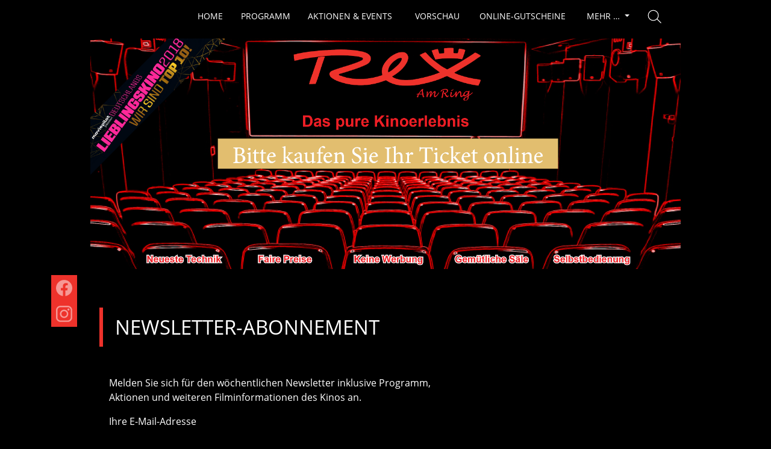

--- FILE ---
content_type: text/html; charset=UTF-8
request_url: https://rex-koeln.de/newsletter
body_size: 3570
content:
<!DOCTYPE html>
<html lang="de">

<head>
    <meta charset="utf-8">
    <meta name="viewport" content="width=device-width, initial-scale=1.0, shrink-to-fit=no">
        <script id="adSetup" data-AdConf='{"targeting":[{"key":"cwcinema","values":null,"value":"606"},{"key":"cwdisplayfsk","values":null,"value":null},{"key":"cwgenre","values":null,"value":null},{"key":"cwmovie","values":null,"value":null},{"key":"cwseite","values":null,"value":"unterseite"},{"key":"cwvideofsk","values":null,"value":null}]}'></script> 
<script async src="https://storage.googleapis.com/adtags/weischer/QMAX_ki_cineweb_respo.js"></script> 


    <title>Rex am Ring Newsletter</title>
    <meta name="description" content="Erleben Sie die neuesten Filme, Filmkultur und exklusive Events auf der großen Leinwand. Jetzt mehr erfahren.">
            <link rel="icon" type="image/png"
            href="https://cdn.cineweb.de/media/kinobilder/648/43IfFFvDyEXWKun6hjmTYqxmJSvaps4A4paIYTvF.jpeg">
    
    <link media="all" type="text/css" rel="stylesheet" href="/theme/rexamringkoeln/css/app.css?id=1767963894">
    
    <script src="https://rex-koeln.de/js/jquery-slim.min.js"></script>
    <script src="https://rex-koeln.de/js/popper.min.js"></script>
    <script src="https://rex-koeln.de/js/gridder.js"></script>
    <script src="https://rex-koeln.de/js/bootstrap.min.js"></script>
    <script src="https://rex-koeln.de/js/bootstrap-4-navbar.js"></script>
    <script src="https://rex-koeln.de/js/smartphoto.min.js"></script>
    <script src="https://rex-koeln.de/js/main.js?id=1767963894"></script>
        </head>

<body >
    <div class="ad-container">
        <div id="start-banner-left"><!--
            -->
        <div id="div-gpt-ad-364310162361713456-1"></div>
    <!--
            -->
                            
        <div id="div-gpt-ad-364310162361713456-oop"></div>
    
                        <!--
        -->
        </div>
        <div id="start-banner-right"><!--
            -->
        <div id="div-gpt-ad-364310162361713456-2"></div>
    <!--
        --></div>
    </div>
    <div class="container">
        <header class="header sticky-top">
    <nav class="navbar navbar-expand-xl" id="anchor_navbar-bg">
    <button class="navbar-toggler" type="button" data-toggle="collapse" data-target="#navbar" aria-controls="navbar" aria-expanded="false" aria-label="Navigation &ouml;ffnen und schlie&szlig;en">
    <span class="navbar-toggler-icon"></span>
</button>
        <div class="collapse navbar-collapse" id="navbar">
        <!-- building navbar -->
        <ul class="navbar-nav ml-auto mt-2 mt-lg-0 position-relative">
                            <li class="nav-item"><a href="/" class="nav-link"><span>Home</span></a></li><li class="nav-item nav-item-fixed"><a href="/programm" class="nav-link"
    target="_self" >
    <span>Programm</span>
</a>
</li><li class="nav-item nav-item-fixed"><a href="/aktionen-events" class="nav-link"
    target="_self" >
    <span>Aktionen &amp; Events</span>
</a>
</li><li class="nav-item nav-item-fixed"><a href="/vorschau" class="nav-link"
    target="_self" >
    <span>Vorschau</span>
</a>
</li><li class="nav-item"><a href="https://kinotickets.express/rex-koeln/vouchers" class="nav-link"
    target="_blank" >
    <span>Online-Gutscheine</span>
</a>
</li><li class="nav-item dropdown show"><a href="#" id="navbarDropdown-mehr" class=" nav-link  dropdown-toggle" data-toggle="dropdown" aria-haspopup="true"
   aria-expanded="false">Mehr &hellip;
</a>
<ul aria-labelledby="navbarDropdownMenuLink" class="dropdown-menu"><li><a href="/mehr/infos-anfahrt" class="dropdown-item"
    target="_self" >
    <span>Infos & Anfahrt</span>
</a>
</li><li><a href="/mehr/preise" class="dropdown-item"
    target="_self" >
    <span>Preise</span>
</a>
</li><li><a href="/mehr/gutscheine" class="dropdown-item"
    target="_self" >
    <span>Gutscheine</span>
</a>
</li><li><a href="/mehr/jugendschutz-fsk-regelungen" class="dropdown-item"
    target="_self" >
    <span>Jugendschutz & FSK-Regelungen</span>
</a>
</li><li><a href="/mehr/schulvorstellungen" class="dropdown-item"
    target="_self" >
    <span>Schulvorstellungen</span>
</a>
</li><li><a href="/bildergalerie" class="dropdown-item"
    target="_self" >
    <span>Bildergalerie</span>
</a>
</li><li><a href="/gewinnspiele" class="dropdown-item"
    target="_self" >
    <span>Gewinnspiele</span>
</a>
</li></ul></li>
                <input type="checkbox" id="search-bar-toggle" class="search-bar-toggle">
<label class="nav-item search-bar-toggle-label" for="search-bar-toggle" title="Filmsuche">
                    <span class="nav-link">
                        <svg width="24px" height="24px" viewBox="0 0 20 20" fill="none" stroke="currentColor" stroke-linecap="round">
                            <g class="search-icon"><path d="M18.5 18.3l-5.4-5.4"/><circle cx="8" cy="8" r="7"/></g>
                            <g class="close-icon"><path d="M2 2L18 18M18 2L2 18"/></g>
                        </svg>
                    </span>
</label>
<li class="search-bar">
    <form class="login-form pt-2 pb-4" method="get" action="/suche/film">
        <input type="text" class="form-control" name="filmsuche" placeholder="Filmsuche" required>
    </form>
</li>
                    </ul>
                <!-- building navbar -->
    </div>
</nav>
        <div class="header-quickmenu d-xl-none sticky-top">
                        <a href="/programm" class="header-quickmenu__tickets" target="_self">Programm</a>
                                                        <a href="/aktionen-events" class="header-quickmenu__events" target="_self">Aktionen &amp; Events</a>
                                                </div></header>
<div class="header-block">
    <div class="header-block__logo">
    </div>

    <a class="" target="_self"  href="/">
    <img class="header-block__image" src="https://cdn.cineweb.de/media/kinobilder/648/b8XQqHLcXQc6y08QBeKXhOpC7TUALqNjVwl2iZqN.png" alt="">
    </a>
</div>

                <div class="position-relative">
            <!-- socialnetwork -->
    <div class="social-holder">
        <div class="social px-2 py-2">
                                                                                        <a class="social__item mb-md-3 mr-3 mr-md-0" href="https://www.facebook.com/Rex-am-Ring-118312791560334/" target="_blank" rel="noopener"
                       data-toggle="tooltip" data-placement="right" title="Facebook"><img
                                src="/theme/meridian/img/icons/social-facebook.svg"
                                alt=""><span>Facebook</span></a>
                                                                                                                                                    <a class="social__item" href="https://www.instagram.com/rex.koeln/" target="_blank" rel="noopener"
                       data-toggle="tooltip" data-placement="right" title="Instagram"><img
                                src="/theme/meridian/img/icons/social-instagram.svg"
                                alt=""><span>Instagram</span></a>
                                    </div>
    </div>
    <!-- socialnetwork -->
                <div class="row">
        <div class="col-12">
            <div class="row" id="newsletteregister">
    <div class="col-12 col-sm-8 col-lg-8">
        <h2>Newsletter-Abonnement</h2>
        <form class="login-form py-2 px-3" method="POST" action="/newsletter/register#newsletteregister">
            <input type="hidden" id="resultInIframe" name="resultInIframe"  value="0" >
            <input type="hidden" name="_token" value="rXeavW5fWcZmCCfaJpJITuid12NO0pGOCJVidmp2">
            <p>Melden Sie sich für den wöchentlichen Newsletter inklusive Programm, Aktionen und weiteren Filminformationen des Kinos an.</p>
            <div class="form-group">
    <label for="newsletterEmail">Ihre E-Mail-Adresse</label>
    <input type="email"  class="form-control" name="email" value=""  aria-describedby="emailHelp" placeholder="E-Mail-Adresse eintragen" required>
    <small id="emailHelp" class="form-text">Wir werden Ihre E-Mail-Adresse mit niemandem teilen.</small>
    </div>            <div class="form-check">

                <input class="form-check-input" type="checkbox" name="agb" required>

                <label class="form-check-label" for="">
                    Ja, ich möchte Neuigkeiten per E-Mail zugesendet bekommen. Der Absender noreply@cinewebmailing.de wird berechtigt, Newsletter an die o.g. Email-Adresse zu senden. Die <a target="_blank" href="/rechtliches/datenschutz">Datenschutzhinweise</a> habe ich zur Kenntnis genommen.
                </label>
                                    </div>
            <button type="submit" class="btn btn-primary mt-4">Newsletter abonnieren</button>
        </form>
    </div>
</div>
        </div>
    </div>
        </div>
                    <!-- footer -->
<!-- footer -->
<footer class="footer pt-4 my-5 py-sm-4 px-sm-6">
    <div class="row">
        <div class="col">
            <!-- menu entries -->

            <h2 class="h5 heading mb-4 mt-0">Kontakt</h2><ul class="list-unstyled"><li><a href="/kontakt"  target="_self" >
    Kontaktformular
</a>
</li><li class="active exact-active"><a href="/newsletter"  target="_self" >
    Newsletter
</a>
</li></ul>
            <!-- end menu entries -->

        </div>
        <div class="col">
            <!-- menu entries -->
            <h2 class="h5 heading mb-4 mt-0">Über uns</h2><ul class="list-unstyled"></ul>
            <!-- end menu entries -->

        </div>
        <div class="col">
            <!-- menu entries -->
            <h2 class="h5 heading mb-4 mt-0">Rechtliches</h2><ul class="list-unstyled"><li><a href="/rechtliches/impressum"  target="_self" >
    Impressum
</a>
</li><li><a href="/rechtliches/datenschutz"  target="_self" >
    Datenschutz
</a>
</li><li><a href="/rechtliches/rechtliches-barrierefreiheit"  target="_self" >
    Barrierefreiheit
</a>
</li></ul>
            <!-- end menu entries -->

        </div>
                    <div class="col">
                <h2 class="h5 heading mb-4 mt-0">Partner von</h2>
                <ul class="list-unstyled">
                    <li>
                        <img class="mb-2" src="/img/cineweb.png" alt="">
                    </li>
                </ul>
            </div>
        
    </div>
</footer>
<div class="row bottombar px-lg-5 mb-4">
    <div class="col-12 d-flex justify-content-center">
        <div class="bottombar__links">
            <span class="mr-12 mb-2">Rex am Ring</span>
        </div>
        <!-- social menu -->
    </div>
</div>
<!-- footer -->
            </div>

    <img src="https://dispatcher.cineweb.eu/host/rex-koeln.de/city/606/pixel.png" alt="" style="display:none">

    <!-- Google Tag Manager -->
     <script data-cmp-vendor="s905" type="text/plain" class="cmplazyload" >
    (function(w,d,s,l,i){w[l]=w[l]||[];w[l].push(
        {'gtm.start':         new Date().getTime(),event:'gtm.js'}
        );var f=d.getElementsByTagName(s)[0],
            j=d.createElement(s),dl=l!='dataLayer'?'&l='+l:'';j.async=true;j.src=
            'https://www.googletagmanager.com/gtm.js?id='+i+dl;f.parentNode.insertBefore(j,f);
        })(window,document,'script','dataLayer','GTM-M884TC7');
        </script>
    <!-- End Google Tag Manager -->
        </body>
</html>


--- FILE ---
content_type: text/css; charset=utf-8
request_url: https://rex-koeln.de/theme/rexamringkoeln/css/app.css?id=1767963894
body_size: 41423
content:
@charset "UTF-8";:root{--blue:#007bff;--indigo:#6610f2;--purple:#6f42c1;--pink:#e83e8c;--red:#dc3545;--orange:#fd7e14;--yellow:#ffc107;--green:#28a745;--teal:#20c997;--cyan:#17a2b8;--white:#fff;--gray:#6c757d;--gray-dark:#343a40;--success:#28a745;--info:#17a2b8;--warning:#ffc107;--danger:#dc3545;--breakpoint-xs:0;--breakpoint-sm:576px;--breakpoint-md:768px;--breakpoint-lg:992px;--breakpoint-xl:1200px;--font-family-sans-serif:-apple-system,BlinkMacSystemFont,"Segoe UI",Roboto,"Helvetica Neue",Arial,"Noto Sans",sans-serif,"Apple Color Emoji","Segoe UI Emoji","Segoe UI Symbol","Noto Color Emoji";--font-family-monospace:SFMono-Regular,Menlo,Monaco,Consolas,"Liberation Mono","Courier New",monospace}*,:after,:before{box-sizing:border-box}html{-webkit-text-size-adjust:100%;-webkit-tap-highlight-color:rgba(0,0,0,0);font-family:sans-serif;line-height:1.15}article,aside,figcaption,figure,footer,header,hgroup,main,nav,section{display:block}body{font-family:-apple-system,BlinkMacSystemFont,Segoe UI,Roboto,Helvetica Neue,Arial,Noto Sans,sans-serif,Apple Color Emoji,Segoe UI Emoji,Segoe UI Symbol,Noto Color Emoji;font-size:1rem;font-weight:300;line-height:1.5;margin:0;text-align:left}[tabindex="-1"]:focus{outline:0!important}hr{box-sizing:content-box;height:0;overflow:visible}h1,h2,h3,h4,h5,h6{margin-bottom:.5rem;margin-top:0}p{margin-bottom:1rem;margin-top:0}abbr[data-original-title],abbr[title]{border-bottom:0;cursor:help;text-decoration:underline;-webkit-text-decoration:underline dotted;text-decoration:underline dotted;-webkit-text-decoration-skip-ink:none;text-decoration-skip-ink:none}address{font-style:normal;line-height:inherit}address,dl,ol,ul{margin-bottom:1rem}dl,ol,ul{margin-top:0}ol ol,ol ul,ul ol,ul ul{margin-bottom:0}dt{font-weight:700}dd{margin-bottom:.5rem;margin-left:0}blockquote{margin:0 0 1rem}b,strong{font-weight:bolder}small{font-size:80%}sub,sup{font-size:75%;line-height:0;position:relative;vertical-align:baseline}sub{bottom:-.25em}sup{top:-.5em}a{background-color:transparent}a,a:hover{text-decoration:underline}a:hover{color:#f47672}a:not([href]):not([tabindex]),a:not([href]):not([tabindex]):focus,a:not([href]):not([tabindex]):hover{color:inherit;text-decoration:none}a:not([href]):not([tabindex]):focus{outline:0}code,kbd,pre,samp{font-family:SFMono-Regular,Menlo,Monaco,Consolas,Liberation Mono,Courier New,monospace;font-size:1em}pre{margin-bottom:1rem;margin-top:0;overflow:auto}figure{margin:0 0 1rem}img{border-style:none}img,svg{vertical-align:middle}svg{overflow:hidden}table{border-collapse:collapse}caption{caption-side:bottom;color:#6c757d;padding-bottom:.75rem;padding-top:.75rem;text-align:left}th{text-align:inherit}label{display:inline-block;margin-bottom:.5rem}button{border-radius:0}button:focus{outline:1px dotted;outline:5px auto -webkit-focus-ring-color}button,input,optgroup,select,textarea{font-family:inherit;font-size:inherit;line-height:inherit;margin:0}button,input{overflow:visible}button,select{text-transform:none}[type=button],[type=reset],[type=submit],button{-webkit-appearance:button}[type=button]::-moz-focus-inner,[type=reset]::-moz-focus-inner,[type=submit]::-moz-focus-inner,button::-moz-focus-inner{border-style:none;padding:0}input[type=checkbox],input[type=radio]{box-sizing:border-box;padding:0}input[type=date],input[type=datetime-local],input[type=month],input[type=time]{-webkit-appearance:listbox}textarea{overflow:auto;resize:vertical}fieldset{border:0;margin:0;min-width:0;padding:0}legend{color:inherit;display:block;font-size:1.5rem;line-height:inherit;margin-bottom:.5rem;max-width:100%;padding:0;white-space:normal;width:100%}progress{vertical-align:baseline}[type=number]::-webkit-inner-spin-button,[type=number]::-webkit-outer-spin-button{height:auto}[type=search]{-webkit-appearance:none;outline-offset:-2px}[type=search]::-webkit-search-decoration{-webkit-appearance:none}::-webkit-file-upload-button{-webkit-appearance:button;font:inherit}output{display:inline-block}summary{cursor:pointer;display:list-item}template{display:none}[hidden]{display:none!important}.h1,.h2,.h3,.h4,.h5,.h6,h1,h2,h3,h4,h5,h6{color:inherit;font-family:inherit;font-weight:300;line-height:2;margin-bottom:.5rem}.h1,h1{font-size:2.5rem}.h2,h2{font-size:2rem}.h3,h3{font-size:1.75rem}.h4,h4{font-size:1.5rem}.h5,h5{font-size:1.25rem}.h6,h6{font-size:1rem}.lead{font-size:1.25rem;font-weight:300}.display-1{font-size:6rem}.display-1,.display-2{font-weight:300;line-height:1.2}.display-2{font-size:5.5rem}.display-3{font-size:4.5rem}.display-3,.display-4{font-weight:300;line-height:1.2}.display-4{font-size:3.5rem}hr{border:0;border-top:1px solid #343a40;margin-bottom:1rem;margin-top:1rem}.small,small{font-size:80%;font-weight:400}.mark,mark{background-color:#fcf8e3;padding:.2em}.list-inline,.list-unstyled{list-style:none;padding-left:0}.list-inline-item{display:inline-block}.list-inline-item:not(:last-child){margin-right:.5rem}.initialism{font-size:90%;text-transform:uppercase}.blockquote{font-size:1.25rem;margin-bottom:1rem}.blockquote-footer{color:#6c757d;display:block;font-size:80%}.blockquote-footer:before{content:"— "}.img-fluid,.img-thumbnail{height:auto;max-width:100%}.img-thumbnail{background-color:#fff;border:1px solid #dee2e6;border-radius:.25rem;padding:.25rem}.figure{display:inline-block}.figure-img{line-height:1;margin-bottom:.5rem}.figure-caption{color:#6c757d;font-size:90%}code{color:#e83e8c;font-size:87.5%;word-break:break-word}a>code{color:inherit}kbd{background-color:#212529;border-radius:.2rem;color:#fff;font-size:87.5%;padding:.2rem .4rem}kbd kbd{font-size:100%;font-weight:700;padding:0}pre{color:#212529;display:block;font-size:87.5%}pre code{color:inherit;font-size:inherit;word-break:normal}.pre-scrollable{max-height:340px;overflow-y:scroll}.ad-container,.container{margin-left:auto;margin-right:auto;padding-left:15px;padding-right:15px;width:100%}@media (min-width:576px){.ad-container,.container{max-width:100%}}@media (min-width:768px){.ad-container,.container{max-width:720px}}@media (min-width:992px){.ad-container,.container{max-width:980px}}@media (min-width:1200px){.ad-container,.container{max-width:980px}}.container-fluid{margin-left:auto;margin-right:auto;padding-left:15px;padding-right:15px;width:100%}.row{display:flex;flex-wrap:wrap;margin-left:-15px;margin-right:-15px}.no-gutters{margin-left:0;margin-right:0}.no-gutters>.col,.no-gutters>[class*=col-]{padding-left:0;padding-right:0}.col,.col-1,.col-10,.col-11,.col-12,.col-2,.col-3,.col-4,.col-5,.col-6,.col-7,.col-8,.col-9,.col-auto,.col-lg,.col-lg-1,.col-lg-10,.col-lg-11,.col-lg-12,.col-lg-2,.col-lg-3,.col-lg-4,.col-lg-5,.col-lg-6,.col-lg-7,.col-lg-8,.col-lg-9,.col-lg-auto,.col-md,.col-md-1,.col-md-10,.col-md-11,.col-md-12,.col-md-2,.col-md-3,.col-md-4,.col-md-5,.col-md-6,.col-md-7,.col-md-8,.col-md-9,.col-md-auto,.col-sm,.col-sm-1,.col-sm-10,.col-sm-11,.col-sm-12,.col-sm-2,.col-sm-3,.col-sm-4,.col-sm-5,.col-sm-6,.col-sm-7,.col-sm-8,.col-sm-9,.col-sm-auto,.col-xl,.col-xl-1,.col-xl-10,.col-xl-11,.col-xl-12,.col-xl-2,.col-xl-3,.col-xl-4,.col-xl-5,.col-xl-6,.col-xl-7,.col-xl-8,.col-xl-9,.col-xl-auto{padding-left:15px;padding-right:15px;position:relative;width:100%}.col{flex-basis:0;flex-grow:1;max-width:100%}.col-auto{flex:0 0 auto;max-width:100%;width:auto}.col-1{flex:0 0 8.3333333333%;max-width:8.3333333333%}.col-2{flex:0 0 16.6666666667%;max-width:16.6666666667%}.col-3{flex:0 0 25%;max-width:25%}.col-4{flex:0 0 33.3333333333%;max-width:33.3333333333%}.col-5{flex:0 0 41.6666666667%;max-width:41.6666666667%}.col-6{flex:0 0 50%;max-width:50%}.col-7{flex:0 0 58.3333333333%;max-width:58.3333333333%}.col-8{flex:0 0 66.6666666667%;max-width:66.6666666667%}.col-9{flex:0 0 75%;max-width:75%}.col-10{flex:0 0 83.3333333333%;max-width:83.3333333333%}.col-11{flex:0 0 91.6666666667%;max-width:91.6666666667%}.col-12{flex:0 0 100%;max-width:100%}.order-first{order:-1}.order-last{order:13}.order-0{order:0}.order-1{order:1}.order-2{order:2}.order-3{order:3}.order-4{order:4}.order-5{order:5}.order-6{order:6}.order-7{order:7}.order-8{order:8}.order-9{order:9}.order-10{order:10}.order-11{order:11}.order-12{order:12}.offset-1{margin-left:8.3333333333%}.offset-2{margin-left:16.6666666667%}.offset-3{margin-left:25%}.offset-4{margin-left:33.3333333333%}.offset-5{margin-left:41.6666666667%}.offset-6{margin-left:50%}.offset-7{margin-left:58.3333333333%}.offset-8{margin-left:66.6666666667%}.offset-9{margin-left:75%}.offset-10{margin-left:83.3333333333%}.offset-11{margin-left:91.6666666667%}@media (min-width:576px){.col-sm{flex-basis:0;flex-grow:1;max-width:100%}.col-sm-auto{flex:0 0 auto;max-width:100%;width:auto}.col-sm-1{flex:0 0 8.3333333333%;max-width:8.3333333333%}.col-sm-2{flex:0 0 16.6666666667%;max-width:16.6666666667%}.col-sm-3{flex:0 0 25%;max-width:25%}.col-sm-4{flex:0 0 33.3333333333%;max-width:33.3333333333%}.col-sm-5{flex:0 0 41.6666666667%;max-width:41.6666666667%}.col-sm-6{flex:0 0 50%;max-width:50%}.col-sm-7{flex:0 0 58.3333333333%;max-width:58.3333333333%}.col-sm-8{flex:0 0 66.6666666667%;max-width:66.6666666667%}.col-sm-9{flex:0 0 75%;max-width:75%}.col-sm-10{flex:0 0 83.3333333333%;max-width:83.3333333333%}.col-sm-11{flex:0 0 91.6666666667%;max-width:91.6666666667%}.col-sm-12{flex:0 0 100%;max-width:100%}.order-sm-first{order:-1}.order-sm-last{order:13}.order-sm-0{order:0}.order-sm-1{order:1}.order-sm-2{order:2}.order-sm-3{order:3}.order-sm-4{order:4}.order-sm-5{order:5}.order-sm-6{order:6}.order-sm-7{order:7}.order-sm-8{order:8}.order-sm-9{order:9}.order-sm-10{order:10}.order-sm-11{order:11}.order-sm-12{order:12}.offset-sm-0{margin-left:0}.offset-sm-1{margin-left:8.3333333333%}.offset-sm-2{margin-left:16.6666666667%}.offset-sm-3{margin-left:25%}.offset-sm-4{margin-left:33.3333333333%}.offset-sm-5{margin-left:41.6666666667%}.offset-sm-6{margin-left:50%}.offset-sm-7{margin-left:58.3333333333%}.offset-sm-8{margin-left:66.6666666667%}.offset-sm-9{margin-left:75%}.offset-sm-10{margin-left:83.3333333333%}.offset-sm-11{margin-left:91.6666666667%}}@media (min-width:768px){.col-md{flex-basis:0;flex-grow:1;max-width:100%}.col-md-auto{flex:0 0 auto;max-width:100%;width:auto}.col-md-1{flex:0 0 8.3333333333%;max-width:8.3333333333%}.col-md-2{flex:0 0 16.6666666667%;max-width:16.6666666667%}.col-md-3{flex:0 0 25%;max-width:25%}.col-md-4{flex:0 0 33.3333333333%;max-width:33.3333333333%}.col-md-5{flex:0 0 41.6666666667%;max-width:41.6666666667%}.col-md-6{flex:0 0 50%;max-width:50%}.col-md-7{flex:0 0 58.3333333333%;max-width:58.3333333333%}.col-md-8{flex:0 0 66.6666666667%;max-width:66.6666666667%}.col-md-9{flex:0 0 75%;max-width:75%}.col-md-10{flex:0 0 83.3333333333%;max-width:83.3333333333%}.col-md-11{flex:0 0 91.6666666667%;max-width:91.6666666667%}.col-md-12{flex:0 0 100%;max-width:100%}.order-md-first{order:-1}.order-md-last{order:13}.order-md-0{order:0}.order-md-1{order:1}.order-md-2{order:2}.order-md-3{order:3}.order-md-4{order:4}.order-md-5{order:5}.order-md-6{order:6}.order-md-7{order:7}.order-md-8{order:8}.order-md-9{order:9}.order-md-10{order:10}.order-md-11{order:11}.order-md-12{order:12}.offset-md-0{margin-left:0}.offset-md-1{margin-left:8.3333333333%}.offset-md-2{margin-left:16.6666666667%}.offset-md-3{margin-left:25%}.offset-md-4{margin-left:33.3333333333%}.offset-md-5{margin-left:41.6666666667%}.offset-md-6{margin-left:50%}.offset-md-7{margin-left:58.3333333333%}.offset-md-8{margin-left:66.6666666667%}.offset-md-9{margin-left:75%}.offset-md-10{margin-left:83.3333333333%}.offset-md-11{margin-left:91.6666666667%}}@media (min-width:992px){.col-lg{flex-basis:0;flex-grow:1;max-width:100%}.col-lg-auto{flex:0 0 auto;max-width:100%;width:auto}.col-lg-1{flex:0 0 8.3333333333%;max-width:8.3333333333%}.col-lg-2{flex:0 0 16.6666666667%;max-width:16.6666666667%}.col-lg-3{flex:0 0 25%;max-width:25%}.col-lg-4{flex:0 0 33.3333333333%;max-width:33.3333333333%}.col-lg-5{flex:0 0 41.6666666667%;max-width:41.6666666667%}.col-lg-6{flex:0 0 50%;max-width:50%}.col-lg-7{flex:0 0 58.3333333333%;max-width:58.3333333333%}.col-lg-8{flex:0 0 66.6666666667%;max-width:66.6666666667%}.col-lg-9{flex:0 0 75%;max-width:75%}.col-lg-10{flex:0 0 83.3333333333%;max-width:83.3333333333%}.col-lg-11{flex:0 0 91.6666666667%;max-width:91.6666666667%}.col-lg-12{flex:0 0 100%;max-width:100%}.order-lg-first{order:-1}.order-lg-last{order:13}.order-lg-0{order:0}.order-lg-1{order:1}.order-lg-2{order:2}.order-lg-3{order:3}.order-lg-4{order:4}.order-lg-5{order:5}.order-lg-6{order:6}.order-lg-7{order:7}.order-lg-8{order:8}.order-lg-9{order:9}.order-lg-10{order:10}.order-lg-11{order:11}.order-lg-12{order:12}.offset-lg-0{margin-left:0}.offset-lg-1{margin-left:8.3333333333%}.offset-lg-2{margin-left:16.6666666667%}.offset-lg-3{margin-left:25%}.offset-lg-4{margin-left:33.3333333333%}.offset-lg-5{margin-left:41.6666666667%}.offset-lg-6{margin-left:50%}.offset-lg-7{margin-left:58.3333333333%}.offset-lg-8{margin-left:66.6666666667%}.offset-lg-9{margin-left:75%}.offset-lg-10{margin-left:83.3333333333%}.offset-lg-11{margin-left:91.6666666667%}}@media (min-width:1200px){.col-xl{flex-basis:0;flex-grow:1;max-width:100%}.col-xl-auto{flex:0 0 auto;max-width:100%;width:auto}.col-xl-1{flex:0 0 8.3333333333%;max-width:8.3333333333%}.col-xl-2{flex:0 0 16.6666666667%;max-width:16.6666666667%}.col-xl-3{flex:0 0 25%;max-width:25%}.col-xl-4{flex:0 0 33.3333333333%;max-width:33.3333333333%}.col-xl-5{flex:0 0 41.6666666667%;max-width:41.6666666667%}.col-xl-6{flex:0 0 50%;max-width:50%}.col-xl-7{flex:0 0 58.3333333333%;max-width:58.3333333333%}.col-xl-8{flex:0 0 66.6666666667%;max-width:66.6666666667%}.col-xl-9{flex:0 0 75%;max-width:75%}.col-xl-10{flex:0 0 83.3333333333%;max-width:83.3333333333%}.col-xl-11{flex:0 0 91.6666666667%;max-width:91.6666666667%}.col-xl-12{flex:0 0 100%;max-width:100%}.order-xl-first{order:-1}.order-xl-last{order:13}.order-xl-0{order:0}.order-xl-1{order:1}.order-xl-2{order:2}.order-xl-3{order:3}.order-xl-4{order:4}.order-xl-5{order:5}.order-xl-6{order:6}.order-xl-7{order:7}.order-xl-8{order:8}.order-xl-9{order:9}.order-xl-10{order:10}.order-xl-11{order:11}.order-xl-12{order:12}.offset-xl-0{margin-left:0}.offset-xl-1{margin-left:8.3333333333%}.offset-xl-2{margin-left:16.6666666667%}.offset-xl-3{margin-left:25%}.offset-xl-4{margin-left:33.3333333333%}.offset-xl-5{margin-left:41.6666666667%}.offset-xl-6{margin-left:50%}.offset-xl-7{margin-left:58.3333333333%}.offset-xl-8{margin-left:66.6666666667%}.offset-xl-9{margin-left:75%}.offset-xl-10{margin-left:83.3333333333%}.offset-xl-11{margin-left:91.6666666667%}}.table{background-color:transparent;margin-bottom:1rem;width:100%}.table td,.table th{border-top:1px solid #dee2e6;padding:.75rem;vertical-align:top}.table thead th{border-bottom:2px solid #dee2e6;vertical-align:bottom}.table tbody+tbody{border-top:2px solid #dee2e6}.table .table{background-color:#000}.table-sm td,.table-sm th{padding:.3rem}.table-bordered,.table-bordered td,.table-bordered th{border:1px solid #dee2e6}.table-bordered thead td,.table-bordered thead th{border-bottom-width:2px}.table-borderless tbody+tbody,.table-borderless td,.table-borderless th,.table-borderless thead th{border:0}.table-striped tbody tr:nth-of-type(odd){background-color:rgba(0,0,0,.05)}.table-hover tbody tr:hover{background-color:rgba(0,0,0,.075)}.table-primary,.table-primary>td,.table-primary>th{background-color:#fac6c4}.table-primary tbody+tbody,.table-primary td,.table-primary th,.table-primary thead th{border-color:#f69491}.table-hover .table-primary:hover,.table-hover .table-primary:hover>td,.table-hover .table-primary:hover>th{background-color:#f8afac}.table-success,.table-success>td,.table-success>th{background-color:#c3e6cb}.table-success tbody+tbody,.table-success td,.table-success th,.table-success thead th{border-color:#8fd19e}.table-hover .table-success:hover,.table-hover .table-success:hover>td,.table-hover .table-success:hover>th{background-color:#b1dfbb}.table-info,.table-info>td,.table-info>th{background-color:#bee5eb}.table-info tbody+tbody,.table-info td,.table-info th,.table-info thead th{border-color:#86cfda}.table-hover .table-info:hover,.table-hover .table-info:hover>td,.table-hover .table-info:hover>th{background-color:#abdde5}.table-warning,.table-warning>td,.table-warning>th{background-color:#ffeeba}.table-warning tbody+tbody,.table-warning td,.table-warning th,.table-warning thead th{border-color:#ffdf7e}.table-hover .table-warning:hover,.table-hover .table-warning:hover>td,.table-hover .table-warning:hover>th{background-color:#ffe8a1}.table-danger,.table-danger>td,.table-danger>th{background-color:#f5c6cb}.table-danger tbody+tbody,.table-danger td,.table-danger th,.table-danger thead th{border-color:#ed969e}.table-hover .table-danger:hover,.table-hover .table-danger:hover>td,.table-hover .table-danger:hover>th{background-color:#f1b0b7}.table-active,.table-active>td,.table-active>th,.table-hover .table-active:hover,.table-hover .table-active:hover>td,.table-hover .table-active:hover>th{background-color:rgba(0,0,0,.075)}.table .thead-dark th{background-color:#212529;border-color:#32383e;color:#fff}.table .thead-light th{background-color:#e9ecef;border-color:#dee2e6;color:#495057}.table-dark{background-color:#212529;color:#fff}.table-dark td,.table-dark th,.table-dark thead th{border-color:#32383e}.table-dark.table-bordered{border:0}.table-dark.table-striped tbody tr:nth-of-type(odd){background-color:hsla(0,0%,100%,.05)}.table-dark.table-hover tbody tr:hover{background-color:hsla(0,0%,100%,.075)}@media (max-width:575.98px){.table-responsive-sm{-webkit-overflow-scrolling:touch;-ms-overflow-style:-ms-autohiding-scrollbar;display:block;overflow-x:auto;width:100%}.table-responsive-sm>.table-bordered{border:0}}@media (max-width:767.98px){.table-responsive-md{-webkit-overflow-scrolling:touch;-ms-overflow-style:-ms-autohiding-scrollbar;display:block;overflow-x:auto;width:100%}.table-responsive-md>.table-bordered{border:0}}@media (max-width:991.98px){.table-responsive-lg{-webkit-overflow-scrolling:touch;-ms-overflow-style:-ms-autohiding-scrollbar;display:block;overflow-x:auto;width:100%}.table-responsive-lg>.table-bordered{border:0}}@media (max-width:1199.98px){.table-responsive-xl{-webkit-overflow-scrolling:touch;-ms-overflow-style:-ms-autohiding-scrollbar;display:block;overflow-x:auto;width:100%}.table-responsive-xl>.table-bordered{border:0}}.table-responsive{-webkit-overflow-scrolling:touch;-ms-overflow-style:-ms-autohiding-scrollbar;display:block;overflow-x:auto;width:100%}.table-responsive>.table-bordered{border:0}.form-control{background-clip:padding-box;background-color:transparent;border:1px solid #ced4da;border-radius:.3rem;color:#fff;display:block;font-size:1rem;font-weight:400;height:calc(2.25rem + 2px);line-height:1.5;padding:.375rem .75rem;transition:border-color .15s ease-in-out,box-shadow .15s ease-in-out;width:100%}@media screen and (prefers-reduced-motion:reduce){.form-control{transition:none}}.form-control::-ms-expand{background-color:transparent;border:0}.form-control:focus{background-color:transparent;border-color:#ee322b;box-shadow:none;color:#fff;outline:0}.form-control::-moz-placeholder{color:#6c757d;opacity:1}.form-control::placeholder{color:#6c757d;opacity:1}.form-control:disabled,.form-control[readonly]{background-color:#e9ecef;opacity:1}select.form-control:focus::-ms-value{background-color:transparent;color:#fff}.form-control-file,.form-control-range{display:block;width:100%}.col-form-label{font-size:inherit;line-height:1.5;margin-bottom:0;padding-bottom:calc(.375rem + 1px);padding-top:calc(.375rem + 1px)}.col-form-label-lg{font-size:1.25rem;line-height:1.5;padding-bottom:calc(.5rem + 1px);padding-top:calc(.5rem + 1px)}.col-form-label-sm{font-size:.875rem;line-height:1.5;padding-bottom:calc(.25rem + 1px);padding-top:calc(.25rem + 1px)}.form-control-plaintext{background-color:transparent;border:solid transparent;border-width:1px 0;color:#212529;display:block;line-height:1.5;margin-bottom:0;padding-bottom:.375rem;padding-top:.375rem;width:100%}.form-control-plaintext.form-control-lg,.form-control-plaintext.form-control-sm{padding-left:0;padding-right:0}.form-control-sm{border-radius:.2rem;font-size:.875rem;height:calc(1.8125rem + 2px);line-height:1.5;padding:.25rem .5rem}.form-control-lg{border-radius:.3rem;font-size:1.25rem;height:calc(2.875rem + 2px);line-height:1.5;padding:.5rem 1rem}select.form-control[multiple],select.form-control[size],textarea.form-control{height:auto}.form-group{margin-bottom:1rem}.form-text{display:block;margin-top:.25rem}.form-row{display:flex;flex-wrap:wrap;margin-left:-5px;margin-right:-5px}.form-row>.col,.form-row>[class*=col-]{padding-left:5px;padding-right:5px}.form-check{display:block;padding-left:1.25rem;position:relative}.form-check-input{margin-left:-1.25rem;margin-top:.3rem;position:absolute}.form-check-input:disabled~.form-check-label{color:#6c757d}.form-check-label{margin-bottom:0}.form-check-inline{align-items:center;display:inline-flex;margin-right:.75rem;padding-left:0}.form-check-inline .form-check-input{margin-left:0;margin-right:.3125rem;margin-top:0;position:static}.valid-feedback{color:#28a745;display:none;font-size:80%;margin-top:.25rem;width:100%}.valid-tooltip{background-color:rgba(40,167,69,.9);border-radius:.25rem;color:#fff;display:none;font-size:.875rem;line-height:1.5;margin-top:.1rem;max-width:100%;padding:.25rem .5rem;position:absolute;top:100%;z-index:5}.form-control.is-valid,.was-validated .form-control:valid{background-image:url("data:image/svg+xml;charset=utf-8,%3Csvg xmlns='http://www.w3.org/2000/svg' viewBox='0 0 8 8'%3E%3Cpath fill='%2328a745' d='M2.3 6.73.6 4.53c-.4-1.04.46-1.4 1.1-.8l1.1 1.4 3.4-3.8c.6-.63 1.6-.27 1.2.7l-4 4.6c-.43.5-.8.4-1.1.1z'/%3E%3C/svg%3E");background-position:center right .5625rem;background-repeat:no-repeat;background-size:1.125rem 1.125rem;border-color:#28a745;padding-right:2.25rem}.form-control.is-valid:focus,.was-validated .form-control:valid:focus{border-color:#28a745;box-shadow:0 0 0 .2rem rgba(40,167,69,.25)}.form-control.is-valid~.valid-feedback,.form-control.is-valid~.valid-tooltip,.was-validated .form-control:valid~.valid-feedback,.was-validated .form-control:valid~.valid-tooltip{display:block}.was-validated textarea.form-control:valid,textarea.form-control.is-valid{background-position:top .5625rem right .5625rem;padding-right:2.25rem}.custom-select.is-valid,.was-validated .custom-select:valid{background:url("data:image/svg+xml;charset=utf-8,%3Csvg xmlns='http://www.w3.org/2000/svg' viewBox='0 0 4 5'%3E%3Cpath fill='%23343a40' d='M2 0 0 2h4zm0 5L0 3h4z'/%3E%3C/svg%3E") no-repeat right .75rem center/8px 10px,url("data:image/svg+xml;charset=utf-8,%3Csvg xmlns='http://www.w3.org/2000/svg' viewBox='0 0 8 8'%3E%3Cpath fill='%2328a745' d='M2.3 6.73.6 4.53c-.4-1.04.46-1.4 1.1-.8l1.1 1.4 3.4-3.8c.6-.63 1.6-.27 1.2.7l-4 4.6c-.43.5-.8.4-1.1.1z'/%3E%3C/svg%3E") no-repeat center right 1.75rem/1.125rem 1.125rem;border-color:#28a745;padding-right:3.4375rem}.custom-select.is-valid:focus,.was-validated .custom-select:valid:focus{border-color:#28a745;box-shadow:0 0 0 .2rem rgba(40,167,69,.25)}.custom-select.is-valid~.valid-feedback,.custom-select.is-valid~.valid-tooltip,.was-validated .custom-select:valid~.valid-feedback,.was-validated .custom-select:valid~.valid-tooltip{display:block}.form-control-file.is-valid~.valid-feedback,.form-control-file.is-valid~.valid-tooltip,.was-validated .form-control-file:valid~.valid-feedback,.was-validated .form-control-file:valid~.valid-tooltip{display:block}.form-check-input.is-valid~.form-check-label,.was-validated .form-check-input:valid~.form-check-label{color:#28a745}.form-check-input.is-valid~.valid-feedback,.form-check-input.is-valid~.valid-tooltip,.was-validated .form-check-input:valid~.valid-feedback,.was-validated .form-check-input:valid~.valid-tooltip{display:block}.custom-control-input.is-valid~.custom-control-label,.was-validated .custom-control-input:valid~.custom-control-label{color:#28a745}.custom-control-input.is-valid~.custom-control-label:before,.was-validated .custom-control-input:valid~.custom-control-label:before{border-color:#28a745}.custom-control-input.is-valid~.valid-feedback,.custom-control-input.is-valid~.valid-tooltip,.was-validated .custom-control-input:valid~.valid-feedback,.was-validated .custom-control-input:valid~.valid-tooltip{display:block}.custom-control-input.is-valid:checked~.custom-control-label:before,.was-validated .custom-control-input:valid:checked~.custom-control-label:before{background-color:#34ce57;border-color:#34ce57}.custom-control-input.is-valid:focus~.custom-control-label:before,.was-validated .custom-control-input:valid:focus~.custom-control-label:before{box-shadow:0 0 0 .2rem rgba(40,167,69,.25)}.custom-control-input.is-valid:focus:not(:checked)~.custom-control-label:before,.was-validated .custom-control-input:valid:focus:not(:checked)~.custom-control-label:before{border-color:#28a745}.custom-file-input.is-valid~.custom-file-label,.was-validated .custom-file-input:valid~.custom-file-label{border-color:#28a745}.custom-file-input.is-valid~.valid-feedback,.custom-file-input.is-valid~.valid-tooltip,.was-validated .custom-file-input:valid~.valid-feedback,.was-validated .custom-file-input:valid~.valid-tooltip{display:block}.custom-file-input.is-valid:focus~.custom-file-label,.was-validated .custom-file-input:valid:focus~.custom-file-label{border-color:#28a745;box-shadow:0 0 0 .2rem rgba(40,167,69,.25)}.invalid-feedback{color:#dc3545;display:none;font-size:80%;margin-top:.25rem;width:100%}.invalid-tooltip{background-color:rgba(220,53,69,.9);border-radius:.25rem;color:#fff;display:none;font-size:.875rem;line-height:1.5;margin-top:.1rem;max-width:100%;padding:.25rem .5rem;position:absolute;top:100%;z-index:5}.form-control.is-invalid,.was-validated .form-control:invalid{background-image:url("data:image/svg+xml;charset=utf-8,%3Csvg xmlns='http://www.w3.org/2000/svg' fill='%23dc3545' viewBox='-2 -2 7 7'%3E%3Cpath stroke='%23d9534f' d='m0 0 3 3m0-3L0 3'/%3E%3Ccircle r='.5'/%3E%3Ccircle cx='3' r='.5'/%3E%3Ccircle cy='3' r='.5'/%3E%3Ccircle cx='3' cy='3' r='.5'/%3E%3C/svg%3E");background-position:center right .5625rem;background-repeat:no-repeat;background-size:1.125rem 1.125rem;border-color:#dc3545;padding-right:2.25rem}.form-control.is-invalid:focus,.was-validated .form-control:invalid:focus{border-color:#dc3545;box-shadow:0 0 0 .2rem rgba(220,53,69,.25)}.form-control.is-invalid~.invalid-feedback,.form-control.is-invalid~.invalid-tooltip,.was-validated .form-control:invalid~.invalid-feedback,.was-validated .form-control:invalid~.invalid-tooltip{display:block}.was-validated textarea.form-control:invalid,textarea.form-control.is-invalid{background-position:top .5625rem right .5625rem;padding-right:2.25rem}.custom-select.is-invalid,.was-validated .custom-select:invalid{background:url("data:image/svg+xml;charset=utf-8,%3Csvg xmlns='http://www.w3.org/2000/svg' viewBox='0 0 4 5'%3E%3Cpath fill='%23343a40' d='M2 0 0 2h4zm0 5L0 3h4z'/%3E%3C/svg%3E") no-repeat right .75rem center/8px 10px,url("data:image/svg+xml;charset=utf-8,%3Csvg xmlns='http://www.w3.org/2000/svg' fill='%23dc3545' viewBox='-2 -2 7 7'%3E%3Cpath stroke='%23d9534f' d='m0 0 3 3m0-3L0 3'/%3E%3Ccircle r='.5'/%3E%3Ccircle cx='3' r='.5'/%3E%3Ccircle cy='3' r='.5'/%3E%3Ccircle cx='3' cy='3' r='.5'/%3E%3C/svg%3E") no-repeat center right 1.75rem/1.125rem 1.125rem;border-color:#dc3545;padding-right:3.4375rem}.custom-select.is-invalid:focus,.was-validated .custom-select:invalid:focus{border-color:#dc3545;box-shadow:0 0 0 .2rem rgba(220,53,69,.25)}.custom-select.is-invalid~.invalid-feedback,.custom-select.is-invalid~.invalid-tooltip,.was-validated .custom-select:invalid~.invalid-feedback,.was-validated .custom-select:invalid~.invalid-tooltip{display:block}.form-control-file.is-invalid~.invalid-feedback,.form-control-file.is-invalid~.invalid-tooltip,.was-validated .form-control-file:invalid~.invalid-feedback,.was-validated .form-control-file:invalid~.invalid-tooltip{display:block}.form-check-input.is-invalid~.form-check-label,.was-validated .form-check-input:invalid~.form-check-label{color:#dc3545}.form-check-input.is-invalid~.invalid-feedback,.form-check-input.is-invalid~.invalid-tooltip,.was-validated .form-check-input:invalid~.invalid-feedback,.was-validated .form-check-input:invalid~.invalid-tooltip{display:block}.custom-control-input.is-invalid~.custom-control-label,.was-validated .custom-control-input:invalid~.custom-control-label{color:#dc3545}.custom-control-input.is-invalid~.custom-control-label:before,.was-validated .custom-control-input:invalid~.custom-control-label:before{border-color:#dc3545}.custom-control-input.is-invalid~.invalid-feedback,.custom-control-input.is-invalid~.invalid-tooltip,.was-validated .custom-control-input:invalid~.invalid-feedback,.was-validated .custom-control-input:invalid~.invalid-tooltip{display:block}.custom-control-input.is-invalid:checked~.custom-control-label:before,.was-validated .custom-control-input:invalid:checked~.custom-control-label:before{background-color:#e4606d;border-color:#e4606d}.custom-control-input.is-invalid:focus~.custom-control-label:before,.was-validated .custom-control-input:invalid:focus~.custom-control-label:before{box-shadow:0 0 0 .2rem rgba(220,53,69,.25)}.custom-control-input.is-invalid:focus:not(:checked)~.custom-control-label:before,.was-validated .custom-control-input:invalid:focus:not(:checked)~.custom-control-label:before{border-color:#dc3545}.custom-file-input.is-invalid~.custom-file-label,.was-validated .custom-file-input:invalid~.custom-file-label{border-color:#dc3545}.custom-file-input.is-invalid~.invalid-feedback,.custom-file-input.is-invalid~.invalid-tooltip,.was-validated .custom-file-input:invalid~.invalid-feedback,.was-validated .custom-file-input:invalid~.invalid-tooltip{display:block}.custom-file-input.is-invalid:focus~.custom-file-label,.was-validated .custom-file-input:invalid:focus~.custom-file-label{border-color:#dc3545;box-shadow:0 0 0 .2rem rgba(220,53,69,.25)}.form-inline{align-items:center;display:flex;flex-flow:row wrap}.form-inline .form-check{width:100%}@media (min-width:576px){.form-inline label{justify-content:center}.form-inline .form-group,.form-inline label{align-items:center;display:flex;margin-bottom:0}.form-inline .form-group{flex:0 0 auto;flex-flow:row wrap}.form-inline .form-control{display:inline-block;vertical-align:middle;width:auto}.form-inline .form-control-plaintext{display:inline-block}.form-inline .custom-select,.form-inline .input-group{width:auto}.form-inline .form-check{align-items:center;display:flex;justify-content:center;padding-left:0;width:auto}.form-inline .form-check-input{margin-left:0;margin-right:.25rem;margin-top:0;position:relative}.form-inline .custom-control{align-items:center;justify-content:center}.form-inline .custom-control-label{margin-bottom:0}}.btn{background-color:transparent;border:1px solid transparent;border-radius:.25rem;color:#fff;display:inline-block;font-size:1rem;font-weight:400;line-height:1.5;padding:1rem .75rem;text-align:center;transition:color .15s ease-in-out,background-color .15s ease-in-out,border-color .15s ease-in-out,box-shadow .15s ease-in-out;-webkit-user-select:none;-moz-user-select:none;user-select:none;vertical-align:middle}@media screen and (prefers-reduced-motion:reduce){.btn{transition:none}}.btn:hover{color:#fff;text-decoration:none}.btn.focus,.btn:focus{box-shadow:0 0 0 .2rem rgba(0,123,255,.25);outline:0}.btn.disabled,.btn:disabled{opacity:.65}.btn:not(:disabled):not(.disabled){cursor:pointer}a.btn.disabled,fieldset:disabled a.btn{pointer-events:none}.btn-primary{background-color:#ee322b;border-color:#ee322b;color:#fff}.btn-primary:hover{background-color:#e11912;border-color:#d51811;color:#fff}.btn-primary.focus,.btn-primary:focus{box-shadow:0 0 0 .2rem rgba(241,81,75,.5)}.btn-primary.disabled,.btn-primary:disabled{background-color:#ee322b;border-color:#ee322b;color:#fff}.btn-primary:not(:disabled):not(.disabled).active,.btn-primary:not(:disabled):not(.disabled):active,.show>.btn-primary.dropdown-toggle{background-color:#d51811;border-color:#c91710;color:#fff}.btn-primary:not(:disabled):not(.disabled).active:focus,.btn-primary:not(:disabled):not(.disabled):active:focus,.show>.btn-primary.dropdown-toggle:focus{box-shadow:0 0 0 .2rem rgba(241,81,75,.5)}.btn-success{background-color:#28a745;border-color:#28a745;color:#fff}.btn-success:hover{background-color:#218838;border-color:#1e7e34;color:#fff}.btn-success.focus,.btn-success:focus{box-shadow:0 0 0 .2rem rgba(72,180,97,.5)}.btn-success.disabled,.btn-success:disabled{background-color:#28a745;border-color:#28a745;color:#fff}.btn-success:not(:disabled):not(.disabled).active,.btn-success:not(:disabled):not(.disabled):active,.show>.btn-success.dropdown-toggle{background-color:#1e7e34;border-color:#1c7430;color:#fff}.btn-success:not(:disabled):not(.disabled).active:focus,.btn-success:not(:disabled):not(.disabled):active:focus,.show>.btn-success.dropdown-toggle:focus{box-shadow:0 0 0 .2rem rgba(72,180,97,.5)}.btn-info{background-color:#17a2b8;border-color:#17a2b8;color:#fff}.btn-info:hover{background-color:#138496;border-color:#117a8b;color:#fff}.btn-info.focus,.btn-info:focus{box-shadow:0 0 0 .2rem rgba(58,176,195,.5)}.btn-info.disabled,.btn-info:disabled{background-color:#17a2b8;border-color:#17a2b8;color:#fff}.btn-info:not(:disabled):not(.disabled).active,.btn-info:not(:disabled):not(.disabled):active,.show>.btn-info.dropdown-toggle{background-color:#117a8b;border-color:#10707f;color:#fff}.btn-info:not(:disabled):not(.disabled).active:focus,.btn-info:not(:disabled):not(.disabled):active:focus,.show>.btn-info.dropdown-toggle:focus{box-shadow:0 0 0 .2rem rgba(58,176,195,.5)}.btn-warning{background-color:#ffc107;border-color:#ffc107;color:#212529}.btn-warning:hover{background-color:#e0a800;border-color:#d39e00;color:#212529}.btn-warning.focus,.btn-warning:focus{box-shadow:0 0 0 .2rem rgba(222,170,12,.5)}.btn-warning.disabled,.btn-warning:disabled{background-color:#ffc107;border-color:#ffc107;color:#212529}.btn-warning:not(:disabled):not(.disabled).active,.btn-warning:not(:disabled):not(.disabled):active,.show>.btn-warning.dropdown-toggle{background-color:#d39e00;border-color:#c69500;color:#212529}.btn-warning:not(:disabled):not(.disabled).active:focus,.btn-warning:not(:disabled):not(.disabled):active:focus,.show>.btn-warning.dropdown-toggle:focus{box-shadow:0 0 0 .2rem rgba(222,170,12,.5)}.btn-danger{background-color:#dc3545;border-color:#dc3545;color:#fff}.btn-danger:hover{background-color:#c82333;border-color:#bd2130;color:#fff}.btn-danger.focus,.btn-danger:focus{box-shadow:0 0 0 .2rem rgba(225,83,97,.5)}.btn-danger.disabled,.btn-danger:disabled{background-color:#dc3545;border-color:#dc3545;color:#fff}.btn-danger:not(:disabled):not(.disabled).active,.btn-danger:not(:disabled):not(.disabled):active,.show>.btn-danger.dropdown-toggle{background-color:#bd2130;border-color:#b21f2d;color:#fff}.btn-danger:not(:disabled):not(.disabled).active:focus,.btn-danger:not(:disabled):not(.disabled):active:focus,.show>.btn-danger.dropdown-toggle:focus{box-shadow:0 0 0 .2rem rgba(225,83,97,.5)}.btn-outline-primary{border-color:#ee322b;color:#ee322b}.btn-outline-primary:hover{background-color:#ee322b;border-color:#ee322b;color:#fff}.btn-outline-primary.focus,.btn-outline-primary:focus{box-shadow:0 0 0 .2rem rgba(238,50,43,.5)}.btn-outline-primary.disabled,.btn-outline-primary:disabled{background-color:transparent;color:#ee322b}.btn-outline-primary:not(:disabled):not(.disabled).active,.btn-outline-primary:not(:disabled):not(.disabled):active,.show>.btn-outline-primary.dropdown-toggle{background-color:#ee322b;border-color:#ee322b;color:#fff}.btn-outline-primary:not(:disabled):not(.disabled).active:focus,.btn-outline-primary:not(:disabled):not(.disabled):active:focus,.show>.btn-outline-primary.dropdown-toggle:focus{box-shadow:0 0 0 .2rem rgba(238,50,43,.5)}.btn-outline-success{border-color:#28a745;color:#28a745}.btn-outline-success:hover{background-color:#28a745;border-color:#28a745;color:#fff}.btn-outline-success.focus,.btn-outline-success:focus{box-shadow:0 0 0 .2rem rgba(40,167,69,.5)}.btn-outline-success.disabled,.btn-outline-success:disabled{background-color:transparent;color:#28a745}.btn-outline-success:not(:disabled):not(.disabled).active,.btn-outline-success:not(:disabled):not(.disabled):active,.show>.btn-outline-success.dropdown-toggle{background-color:#28a745;border-color:#28a745;color:#fff}.btn-outline-success:not(:disabled):not(.disabled).active:focus,.btn-outline-success:not(:disabled):not(.disabled):active:focus,.show>.btn-outline-success.dropdown-toggle:focus{box-shadow:0 0 0 .2rem rgba(40,167,69,.5)}.btn-outline-info{border-color:#17a2b8;color:#17a2b8}.btn-outline-info:hover{background-color:#17a2b8;border-color:#17a2b8;color:#fff}.btn-outline-info.focus,.btn-outline-info:focus{box-shadow:0 0 0 .2rem rgba(23,162,184,.5)}.btn-outline-info.disabled,.btn-outline-info:disabled{background-color:transparent;color:#17a2b8}.btn-outline-info:not(:disabled):not(.disabled).active,.btn-outline-info:not(:disabled):not(.disabled):active,.show>.btn-outline-info.dropdown-toggle{background-color:#17a2b8;border-color:#17a2b8;color:#fff}.btn-outline-info:not(:disabled):not(.disabled).active:focus,.btn-outline-info:not(:disabled):not(.disabled):active:focus,.show>.btn-outline-info.dropdown-toggle:focus{box-shadow:0 0 0 .2rem rgba(23,162,184,.5)}.btn-outline-warning{border-color:#ffc107;color:#ffc107}.btn-outline-warning:hover{background-color:#ffc107;border-color:#ffc107;color:#212529}.btn-outline-warning.focus,.btn-outline-warning:focus{box-shadow:0 0 0 .2rem rgba(255,193,7,.5)}.btn-outline-warning.disabled,.btn-outline-warning:disabled{background-color:transparent;color:#ffc107}.btn-outline-warning:not(:disabled):not(.disabled).active,.btn-outline-warning:not(:disabled):not(.disabled):active,.show>.btn-outline-warning.dropdown-toggle{background-color:#ffc107;border-color:#ffc107;color:#212529}.btn-outline-warning:not(:disabled):not(.disabled).active:focus,.btn-outline-warning:not(:disabled):not(.disabled):active:focus,.show>.btn-outline-warning.dropdown-toggle:focus{box-shadow:0 0 0 .2rem rgba(255,193,7,.5)}.btn-outline-danger{border-color:#dc3545;color:#dc3545}.btn-outline-danger:hover{background-color:#dc3545;border-color:#dc3545;color:#fff}.btn-outline-danger.focus,.btn-outline-danger:focus{box-shadow:0 0 0 .2rem rgba(220,53,69,.5)}.btn-outline-danger.disabled,.btn-outline-danger:disabled{background-color:transparent;color:#dc3545}.btn-outline-danger:not(:disabled):not(.disabled).active,.btn-outline-danger:not(:disabled):not(.disabled):active,.show>.btn-outline-danger.dropdown-toggle{background-color:#dc3545;border-color:#dc3545;color:#fff}.btn-outline-danger:not(:disabled):not(.disabled).active:focus,.btn-outline-danger:not(:disabled):not(.disabled):active:focus,.show>.btn-outline-danger.dropdown-toggle:focus{box-shadow:0 0 0 .2rem rgba(220,53,69,.5)}.btn-link{color:#ee322b;font-weight:400}.btn-link:hover{color:#f47672;text-decoration:underline}.btn-link.focus,.btn-link:focus{box-shadow:none;text-decoration:underline}.btn-link.disabled,.btn-link:disabled{color:#6c757d;pointer-events:none}.btn-group-lg>.btn,.btn-lg{border-radius:.3rem;font-size:1.25rem;line-height:1.5;padding:.5rem 1rem}.btn-group-sm>.btn,.btn-sm{border-radius:.2rem;font-size:.875rem;line-height:1.5;padding:.25rem .5rem}.btn-block{display:block;width:100%}.btn-block+.btn-block{margin-top:.5rem}input[type=button].btn-block,input[type=reset].btn-block,input[type=submit].btn-block{width:100%}.fade{transition:opacity .15s linear}@media screen and (prefers-reduced-motion:reduce){.fade{transition:none}}.fade:not(.show){opacity:0}.collapse:not(.show){display:none}.collapsing{height:0;overflow:hidden;position:relative;transition:height .35s ease}@media screen and (prefers-reduced-motion:reduce){.collapsing{transition:none}}.dropdown,.dropleft,.dropright,.dropup{position:relative}.dropdown-toggle:after{border-bottom:0;border-left:.3em solid transparent;border-right:.3em solid transparent;border-top:.3em solid;content:"";display:inline-block;margin-left:.255em;vertical-align:.255em}.dropdown-toggle:empty:after{margin-left:0}.dropdown-menu{background-clip:padding-box;border:1px solid rgba(0,0,0,.15);border-radius:.25rem;color:#fff;display:none;float:left;font-size:1rem;left:0;list-style:none;margin:.125rem 0 0;min-width:10rem;padding:.5rem 0;position:absolute;text-align:left;top:100%;z-index:1000}.dropdown-menu-right{left:auto;right:0}@media (min-width:576px){.dropdown-menu-sm-right{left:auto;right:0}}@media (min-width:768px){.dropdown-menu-md-right{left:auto;right:0}}@media (min-width:992px){.dropdown-menu-lg-right{left:auto;right:0}}@media (min-width:1200px){.dropdown-menu-xl-right{left:auto;right:0}}.dropdown-menu-left{left:0;right:auto}@media (min-width:576px){.dropdown-menu-sm-left{left:0;right:auto}}@media (min-width:768px){.dropdown-menu-md-left{left:0;right:auto}}@media (min-width:992px){.dropdown-menu-lg-left{left:0;right:auto}}@media (min-width:1200px){.dropdown-menu-xl-left{left:0;right:auto}}.dropup .dropdown-menu{bottom:100%;margin-bottom:.125rem;margin-top:0;top:auto}.dropup .dropdown-toggle:after{border-bottom:.3em solid;border-left:.3em solid transparent;border-right:.3em solid transparent;border-top:0;content:"";display:inline-block;margin-left:.255em;vertical-align:.255em}.dropup .dropdown-toggle:empty:after{margin-left:0}.dropright .dropdown-menu{left:100%;margin-left:.125rem;margin-top:0;right:auto;top:0}.dropright .dropdown-toggle:after{border-bottom:.3em solid transparent;border-left:.3em solid;border-right:0;border-top:.3em solid transparent;content:"";display:inline-block;margin-left:.255em;vertical-align:.255em}.dropright .dropdown-toggle:empty:after{margin-left:0}.dropright .dropdown-toggle:after{vertical-align:0}.dropleft .dropdown-menu{left:auto;margin-right:.125rem;margin-top:0;right:100%;top:0}.dropleft .dropdown-toggle:after{content:"";display:inline-block;display:none;margin-left:.255em;vertical-align:.255em}.dropleft .dropdown-toggle:before{border-bottom:.3em solid transparent;border-right:.3em solid;border-top:.3em solid transparent;content:"";display:inline-block;margin-right:.255em;vertical-align:.255em}.dropleft .dropdown-toggle:empty:after{margin-left:0}.dropleft .dropdown-toggle:before{vertical-align:0}.dropdown-menu[x-placement^=bottom],.dropdown-menu[x-placement^=left],.dropdown-menu[x-placement^=right],.dropdown-menu[x-placement^=top]{bottom:auto;right:auto}.dropdown-divider{border-top:1px solid #e9ecef;height:0;margin:.5rem 0;overflow:hidden}.dropdown-item{background-color:transparent;border:0;clear:both;color:#212529;display:block;font-weight:400;padding:.25rem 1.5rem;text-align:inherit;white-space:nowrap;width:100%}.dropdown-item:first-child{border-top-left-radius:calc(.25rem - 1px);border-top-right-radius:calc(.25rem - 1px)}.dropdown-item:last-child{border-bottom-left-radius:calc(.25rem - 1px);border-bottom-right-radius:calc(.25rem - 1px)}.dropdown-item:focus,.dropdown-item:hover{background-color:#ee322b;color:#16181b;text-decoration:none}.dropdown-item.active,.dropdown-item:active{background-color:#007bff;color:#fff;text-decoration:none}.dropdown-item.disabled,.dropdown-item:disabled{background-color:transparent;color:#6c757d;pointer-events:none}.dropdown-menu.show{display:block}.dropdown-header{color:#6c757d;display:block;font-size:.875rem;margin-bottom:0;padding:.5rem 1.5rem;white-space:nowrap}.dropdown-item-text{color:#212529;display:block;padding:.25rem 1.5rem}.btn-group,.btn-group-vertical{display:inline-flex;position:relative;vertical-align:middle}.btn-group-vertical>.btn,.btn-group>.btn{flex:1 1 auto;position:relative}.btn-group-vertical>.btn.active,.btn-group-vertical>.btn:active,.btn-group-vertical>.btn:focus,.btn-group-vertical>.btn:hover,.btn-group>.btn.active,.btn-group>.btn:active,.btn-group>.btn:focus,.btn-group>.btn:hover{z-index:1}.btn-toolbar{display:flex;flex-wrap:wrap;justify-content:flex-start}.btn-toolbar .input-group{width:auto}.btn-group>.btn-group:not(:first-child),.btn-group>.btn:not(:first-child){margin-left:-1px}.btn-group>.btn-group:not(:last-child)>.btn,.btn-group>.btn:not(:last-child):not(.dropdown-toggle){border-bottom-right-radius:0;border-top-right-radius:0}.btn-group>.btn-group:not(:first-child)>.btn,.btn-group>.btn:not(:first-child){border-bottom-left-radius:0;border-top-left-radius:0}.dropdown-toggle-split{padding-left:.5625rem;padding-right:.5625rem}.dropdown-toggle-split:after,.dropright .dropdown-toggle-split:after,.dropup .dropdown-toggle-split:after{margin-left:0}.dropleft .dropdown-toggle-split:before{margin-right:0}.btn-group-sm>.btn+.dropdown-toggle-split,.btn-sm+.dropdown-toggle-split{padding-left:.375rem;padding-right:.375rem}.btn-group-lg>.btn+.dropdown-toggle-split,.btn-lg+.dropdown-toggle-split{padding-left:.75rem;padding-right:.75rem}.btn-group-vertical{align-items:flex-start;flex-direction:column;justify-content:center}.btn-group-vertical>.btn,.btn-group-vertical>.btn-group{width:100%}.btn-group-vertical>.btn-group:not(:first-child),.btn-group-vertical>.btn:not(:first-child){margin-top:-1px}.btn-group-vertical>.btn-group:not(:last-child)>.btn,.btn-group-vertical>.btn:not(:last-child):not(.dropdown-toggle){border-bottom-left-radius:0;border-bottom-right-radius:0}.btn-group-vertical>.btn-group:not(:first-child)>.btn,.btn-group-vertical>.btn:not(:first-child){border-top-left-radius:0;border-top-right-radius:0}.btn-group-toggle>.btn,.btn-group-toggle>.btn-group>.btn{margin-bottom:0}.btn-group-toggle>.btn input[type=checkbox],.btn-group-toggle>.btn input[type=radio],.btn-group-toggle>.btn-group>.btn input[type=checkbox],.btn-group-toggle>.btn-group>.btn input[type=radio]{clip:rect(0,0,0,0);pointer-events:none;position:absolute}.input-group{align-items:stretch;display:flex;flex-wrap:wrap;position:relative;width:100%}.input-group>.custom-file,.input-group>.custom-select,.input-group>.form-control,.input-group>.form-control-plaintext{flex:1 1 auto;margin-bottom:0;position:relative;width:1%}.input-group>.custom-file+.custom-file,.input-group>.custom-file+.custom-select,.input-group>.custom-file+.form-control,.input-group>.custom-select+.custom-file,.input-group>.custom-select+.custom-select,.input-group>.custom-select+.form-control,.input-group>.form-control+.custom-file,.input-group>.form-control+.custom-select,.input-group>.form-control+.form-control,.input-group>.form-control-plaintext+.custom-file,.input-group>.form-control-plaintext+.custom-select,.input-group>.form-control-plaintext+.form-control{margin-left:-1px}.input-group>.custom-file .custom-file-input:focus~.custom-file-label,.input-group>.custom-select:focus,.input-group>.form-control:focus{z-index:3}.input-group>.custom-file .custom-file-input:focus{z-index:4}.input-group>.custom-select:not(:last-child),.input-group>.form-control:not(:last-child){border-bottom-right-radius:0;border-top-right-radius:0}.input-group>.custom-select:not(:first-child),.input-group>.form-control:not(:first-child){border-bottom-left-radius:0;border-top-left-radius:0}.input-group>.custom-file{align-items:center;display:flex}.input-group>.custom-file:not(:last-child) .custom-file-label,.input-group>.custom-file:not(:last-child) .custom-file-label:after{border-bottom-right-radius:0;border-top-right-radius:0}.input-group>.custom-file:not(:first-child) .custom-file-label{border-bottom-left-radius:0;border-top-left-radius:0}.input-group-append,.input-group-prepend{display:flex}.input-group-append .btn,.input-group-prepend .btn{position:relative;z-index:2}.input-group-append .btn:focus,.input-group-prepend .btn:focus{z-index:3}.input-group-append .btn+.btn,.input-group-append .btn+.input-group-text,.input-group-append .input-group-text+.btn,.input-group-append .input-group-text+.input-group-text,.input-group-prepend .btn+.btn,.input-group-prepend .btn+.input-group-text,.input-group-prepend .input-group-text+.btn,.input-group-prepend .input-group-text+.input-group-text{margin-left:-1px}.input-group-prepend{margin-right:-1px}.input-group-append{margin-left:-1px}.input-group-text{align-items:center;background-color:#e9ecef;border:1px solid #ced4da;border-radius:.3rem;color:#495057;display:flex;font-size:1rem;font-weight:400;line-height:1.5;margin-bottom:0;padding:.375rem .75rem;text-align:center;white-space:nowrap}.input-group-text input[type=checkbox],.input-group-text input[type=radio]{margin-top:0}.input-group-lg>.custom-select,.input-group-lg>.form-control:not(textarea){height:calc(2.875rem + 2px)}.input-group-lg>.custom-select,.input-group-lg>.form-control,.input-group-lg>.input-group-append>.btn,.input-group-lg>.input-group-append>.input-group-text,.input-group-lg>.input-group-prepend>.btn,.input-group-lg>.input-group-prepend>.input-group-text{border-radius:.3rem;font-size:1.25rem;line-height:1.5;padding:.5rem 1rem}.input-group-sm>.custom-select,.input-group-sm>.form-control:not(textarea){height:calc(1.8125rem + 2px)}.input-group-sm>.custom-select,.input-group-sm>.form-control,.input-group-sm>.input-group-append>.btn,.input-group-sm>.input-group-append>.input-group-text,.input-group-sm>.input-group-prepend>.btn,.input-group-sm>.input-group-prepend>.input-group-text{border-radius:.2rem;font-size:.875rem;line-height:1.5;padding:.25rem .5rem}.input-group-lg>.custom-select,.input-group-sm>.custom-select{padding-right:1.75rem}.input-group>.input-group-append:last-child>.btn:not(:last-child):not(.dropdown-toggle),.input-group>.input-group-append:last-child>.input-group-text:not(:last-child),.input-group>.input-group-append:not(:last-child)>.btn,.input-group>.input-group-append:not(:last-child)>.input-group-text,.input-group>.input-group-prepend>.btn,.input-group>.input-group-prepend>.input-group-text{border-bottom-right-radius:0;border-top-right-radius:0}.input-group>.input-group-append>.btn,.input-group>.input-group-append>.input-group-text,.input-group>.input-group-prepend:first-child>.btn:not(:first-child),.input-group>.input-group-prepend:first-child>.input-group-text:not(:first-child),.input-group>.input-group-prepend:not(:first-child)>.btn,.input-group>.input-group-prepend:not(:first-child)>.input-group-text{border-bottom-left-radius:0;border-top-left-radius:0}.custom-control{display:block;min-height:1.5rem;padding-left:1.5rem;position:relative}.custom-control-inline{display:inline-flex;margin-right:1rem}.custom-control-input{opacity:0;position:absolute;z-index:-1}.custom-control-input:checked~.custom-control-label:before{background-color:#007bff;border-color:#007bff;color:#fff}.custom-control-input:focus~.custom-control-label:before{box-shadow:0 0 0 .2rem rgba(0,123,255,.25)}.custom-control-input:focus:not(:checked)~.custom-control-label:before{border-color:#80bdff}.custom-control-input:not(:disabled):active~.custom-control-label:before{background-color:#b3d7ff;border-color:#b3d7ff;color:#fff}.custom-control-input:disabled~.custom-control-label{color:#6c757d}.custom-control-input:disabled~.custom-control-label:before{background-color:#e9ecef}.custom-control-label{margin-bottom:0;position:relative;vertical-align:top}.custom-control-label:before{background-color:#fff;border:1px solid #adb5bd;pointer-events:none}.custom-control-label:after,.custom-control-label:before{content:"";display:block;height:1rem;left:-1.5rem;position:absolute;top:.25rem;width:1rem}.custom-control-label:after{background-position:50%;background-repeat:no-repeat;background-size:50% 50%}.custom-checkbox .custom-control-label:before{border-radius:.25rem}.custom-checkbox .custom-control-input:checked~.custom-control-label:after{background-image:url("data:image/svg+xml;charset=utf-8,%3Csvg xmlns='http://www.w3.org/2000/svg' viewBox='0 0 8 8'%3E%3Cpath fill='%23fff' d='m6.564.75-3.59 3.612-1.538-1.55L0 4.26l2.974 2.99L8 2.193z'/%3E%3C/svg%3E")}.custom-checkbox .custom-control-input:indeterminate~.custom-control-label:before{background-color:#007bff;border-color:#007bff}.custom-checkbox .custom-control-input:indeterminate~.custom-control-label:after{background-image:url("data:image/svg+xml;charset=utf-8,%3Csvg xmlns='http://www.w3.org/2000/svg' viewBox='0 0 4 4'%3E%3Cpath stroke='%23fff' d='M0 2h4'/%3E%3C/svg%3E")}.custom-checkbox .custom-control-input:disabled:checked~.custom-control-label:before{background-color:rgba(0,123,255,.5)}.custom-checkbox .custom-control-input:disabled:indeterminate~.custom-control-label:before{background-color:rgba(0,123,255,.5)}.custom-radio .custom-control-label:before{border-radius:50%}.custom-radio .custom-control-input:checked~.custom-control-label:after{background-image:url("data:image/svg+xml;charset=utf-8,%3Csvg xmlns='http://www.w3.org/2000/svg' viewBox='-4 -4 8 8'%3E%3Ccircle r='3' fill='%23fff'/%3E%3C/svg%3E")}.custom-radio .custom-control-input:disabled:checked~.custom-control-label:before{background-color:rgba(0,123,255,.5)}.custom-switch{padding-left:2.25rem}.custom-switch .custom-control-label:before{border-radius:.5rem;left:-2.25rem;pointer-events:all;width:1.75rem}.custom-switch .custom-control-label:after{background-color:#adb5bd;border-radius:.5rem;height:calc(1rem - 4px);left:calc(-2.25rem + 2px);top:calc(.25rem + 2px);transition:transform .15s ease-in-out,background-color .15s ease-in-out,border-color .15s ease-in-out,box-shadow .15s ease-in-out;width:calc(1rem - 4px)}@media screen and (prefers-reduced-motion:reduce){.custom-switch .custom-control-label:after{transition:none}}.custom-switch .custom-control-input:checked~.custom-control-label:after{background-color:#fff;transform:translateX(.75rem)}.custom-switch .custom-control-input:disabled:checked~.custom-control-label:before{background-color:rgba(0,123,255,.5)}.custom-select{background:url("data:image/svg+xml;charset=utf-8,%3Csvg xmlns='http://www.w3.org/2000/svg' viewBox='0 0 4 5'%3E%3Cpath fill='%23343a40' d='M2 0 0 2h4zm0 5L0 3h4z'/%3E%3C/svg%3E") no-repeat right .75rem center/8px 10px;background-color:#fff;border:1px solid #ced4da;border-radius:.25rem;color:#495057;font-weight:400;height:calc(2.25rem + 2px);padding:.375rem 1.75rem .375rem .75rem;width:100%}.custom-select:focus{border-color:#80bdff;box-shadow:0 0 0 .2rem rgba(128,189,255,.5);outline:0}.custom-select:focus::-ms-value{background-color:transparent;color:#fff}.custom-select[multiple],.custom-select[size]:not([size="1"]){background-image:none;height:auto;padding-right:.75rem}.custom-select:disabled{background-color:#e9ecef;color:#6c757d}.custom-select::-ms-expand{opacity:0}.custom-select-sm{font-size:.875rem;height:calc(1.8125rem + 2px);padding-bottom:.25rem;padding-left:.5rem;padding-top:.25rem}.custom-select-lg{font-size:1.25rem;height:calc(2.875rem + 2px);padding-bottom:.5rem;padding-left:1rem;padding-top:.5rem}.custom-file{display:inline-block;margin-bottom:0}.custom-file,.custom-file-input{height:calc(2.25rem + 2px);position:relative;width:100%}.custom-file-input{margin:0;opacity:0;z-index:2}.custom-file-input:focus~.custom-file-label{border-color:#80bdff;box-shadow:0 0 0 .2rem rgba(0,123,255,.25)}.custom-file-input:disabled~.custom-file-label{background-color:#e9ecef}.custom-file-input:lang(en)~.custom-file-label:after{content:"Browse"}.custom-file-input~.custom-file-label[data-browse]:after{content:attr(data-browse)}.custom-file-label{background-color:#fff;border:1px solid #ced4da;border-radius:.25rem;font-weight:400;height:calc(2.25rem + 2px);left:0;z-index:1}.custom-file-label,.custom-file-label:after{color:#495057;line-height:1.5;padding:.375rem .75rem;position:absolute;right:0;top:0}.custom-file-label:after{background-color:#e9ecef;border-left:inherit;border-radius:0 .25rem .25rem 0;bottom:0;content:"Browse";display:block;height:2.25rem;z-index:3}.custom-range{-webkit-appearance:none;-moz-appearance:none;appearance:none;background-color:transparent;height:1.4rem;padding:0;width:100%}.custom-range:focus{outline:none}.custom-range:focus::-webkit-slider-thumb{box-shadow:0 0 0 1px #fff,0 0 0 .2rem rgba(0,123,255,.25)}.custom-range:focus::-moz-range-thumb{box-shadow:0 0 0 1px #fff,0 0 0 .2rem rgba(0,123,255,.25)}.custom-range:focus::-ms-thumb{box-shadow:0 0 0 1px #fff,0 0 0 .2rem rgba(0,123,255,.25)}.custom-range::-moz-focus-outer{border:0}.custom-range::-webkit-slider-thumb{-webkit-appearance:none;appearance:none;background-color:#007bff;border:0;border-radius:1rem;height:1rem;margin-top:-.25rem;-webkit-transition:background-color .15s ease-in-out,border-color .15s ease-in-out,box-shadow .15s ease-in-out;transition:background-color .15s ease-in-out,border-color .15s ease-in-out,box-shadow .15s ease-in-out;width:1rem}@media screen and (prefers-reduced-motion:reduce){.custom-range::-webkit-slider-thumb{-webkit-transition:none;transition:none}}.custom-range::-webkit-slider-thumb:active{background-color:#b3d7ff}.custom-range::-webkit-slider-runnable-track{background-color:#dee2e6;border-color:transparent;border-radius:1rem;color:transparent;cursor:pointer;height:.5rem;width:100%}.custom-range::-moz-range-thumb{-moz-appearance:none;appearance:none;background-color:#007bff;border:0;border-radius:1rem;height:1rem;-moz-transition:background-color .15s ease-in-out,border-color .15s ease-in-out,box-shadow .15s ease-in-out;transition:background-color .15s ease-in-out,border-color .15s ease-in-out,box-shadow .15s ease-in-out;width:1rem}@media screen and (prefers-reduced-motion:reduce){.custom-range::-moz-range-thumb{-moz-transition:none;transition:none}}.custom-range::-moz-range-thumb:active{background-color:#b3d7ff}.custom-range::-moz-range-track{background-color:#dee2e6;border-color:transparent;border-radius:1rem;color:transparent;cursor:pointer;height:.5rem;width:100%}.custom-range::-ms-thumb{appearance:none;background-color:#007bff;border:0;border-radius:1rem;height:1rem;margin-left:.2rem;margin-right:.2rem;margin-top:0;-ms-transition:background-color .15s ease-in-out,border-color .15s ease-in-out,box-shadow .15s ease-in-out;transition:background-color .15s ease-in-out,border-color .15s ease-in-out,box-shadow .15s ease-in-out;width:1rem}@media screen and (prefers-reduced-motion:reduce){.custom-range::-ms-thumb{-ms-transition:none;transition:none}}.custom-range::-ms-thumb:active{background-color:#b3d7ff}.custom-range::-ms-track{background-color:transparent;border-color:transparent;border-width:.5rem;color:transparent;cursor:pointer;height:.5rem;width:100%}.custom-range::-ms-fill-lower,.custom-range::-ms-fill-upper{background-color:#dee2e6;border-radius:1rem}.custom-range::-ms-fill-upper{margin-right:15px}.custom-range:disabled::-webkit-slider-thumb{background-color:#adb5bd}.custom-range:disabled::-webkit-slider-runnable-track{cursor:default}.custom-range:disabled::-moz-range-thumb{background-color:#adb5bd}.custom-range:disabled::-moz-range-track{cursor:default}.custom-range:disabled::-ms-thumb{background-color:#adb5bd}.custom-control-label:before,.custom-file-label,.custom-select{transition:background-color .15s ease-in-out,border-color .15s ease-in-out,box-shadow .15s ease-in-out}@media screen and (prefers-reduced-motion:reduce){.custom-control-label:before,.custom-file-label,.custom-select{transition:none}}.nav{display:flex;flex-wrap:wrap;list-style:none;margin-bottom:0;padding-left:0}.nav-link{display:block;padding:1rem}.nav-link:focus,.nav-link:hover{text-decoration:none}.nav-link.disabled{color:#6c757d;cursor:default;pointer-events:none}.nav-tabs{border-bottom:1px solid #dee2e6}.nav-tabs .nav-item{margin-bottom:-1px}.nav-tabs .nav-link{border:1px solid transparent;border-top-left-radius:.25rem;border-top-right-radius:.25rem}.nav-tabs .nav-link:focus,.nav-tabs .nav-link:hover{border-color:#e9ecef #e9ecef #dee2e6}.nav-tabs .nav-link.disabled{background-color:transparent;border-color:transparent;color:#6c757d}.nav-tabs .nav-item.show .nav-link,.nav-tabs .nav-link.active{background-color:#fff;border-color:#dee2e6 #dee2e6 #fff;color:#495057}.nav-tabs .dropdown-menu{border-top-left-radius:0;border-top-right-radius:0;margin-top:-1px}.nav-pills .nav-link{border-radius:.25rem}.nav-pills .nav-link.active,.nav-pills .show>.nav-link{background-color:#007bff;color:#fff}.nav-fill .nav-item{flex:1 1 auto;text-align:center}.nav-justified .nav-item{flex-basis:0;flex-grow:1;text-align:center}.tab-content>.tab-pane{display:none}.tab-content>.active{display:block}.navbar{padding:0 1rem;position:relative}.navbar,.navbar>.ad-container,.navbar>.container,.navbar>.container-fluid{align-items:center;display:flex;flex-wrap:wrap;justify-content:space-between}.navbar-brand{display:inline-block;font-size:1.25rem;line-height:inherit;margin-right:1rem;padding-bottom:.3125rem;padding-top:.3125rem;white-space:nowrap}.navbar-brand:focus,.navbar-brand:hover{text-decoration:none}.navbar-nav{display:flex;flex-direction:column;list-style:none;margin-bottom:0;padding-left:0}.navbar-nav .nav-link{padding-left:0;padding-right:0}.navbar-nav .dropdown-menu{float:none;position:static}.navbar-text{display:inline-block;padding-bottom:1rem;padding-top:1rem}.navbar-collapse{align-items:center;flex-basis:100%;flex-grow:1}.navbar-toggler{background-color:transparent;border:1px solid transparent;border-radius:.25rem;font-size:1.25rem;line-height:1;padding:.25rem .75rem}.navbar-toggler:focus,.navbar-toggler:hover{text-decoration:none}.navbar-toggler:not(:disabled):not(.disabled){cursor:pointer}.navbar-toggler-icon{background:no-repeat 50%;background-size:100% 100%;content:"";display:inline-block;height:1.5em;vertical-align:middle;width:1.5em}@media (max-width:575.98px){.navbar-expand-sm>.ad-container,.navbar-expand-sm>.container,.navbar-expand-sm>.container-fluid{padding-left:0;padding-right:0}}@media (min-width:576px){.navbar-expand-sm{flex-flow:row nowrap;justify-content:flex-start}.navbar-expand-sm .navbar-nav{flex-direction:row}.navbar-expand-sm .navbar-nav .dropdown-menu{position:absolute}.navbar-expand-sm .navbar-nav .nav-link{padding-left:.9375rem;padding-right:.9375rem}.navbar-expand-sm>.ad-container,.navbar-expand-sm>.container,.navbar-expand-sm>.container-fluid{flex-wrap:nowrap}.navbar-expand-sm .navbar-collapse{display:flex!important;flex-basis:auto}.navbar-expand-sm .navbar-toggler{display:none}}@media (max-width:767.98px){.navbar-expand-md>.ad-container,.navbar-expand-md>.container,.navbar-expand-md>.container-fluid{padding-left:0;padding-right:0}}@media (min-width:768px){.navbar-expand-md{flex-flow:row nowrap;justify-content:flex-start}.navbar-expand-md .navbar-nav{flex-direction:row}.navbar-expand-md .navbar-nav .dropdown-menu{position:absolute}.navbar-expand-md .navbar-nav .nav-link{padding-left:.9375rem;padding-right:.9375rem}.navbar-expand-md>.ad-container,.navbar-expand-md>.container,.navbar-expand-md>.container-fluid{flex-wrap:nowrap}.navbar-expand-md .navbar-collapse{display:flex!important;flex-basis:auto}.navbar-expand-md .navbar-toggler{display:none}}@media (max-width:991.98px){.navbar-expand-lg>.ad-container,.navbar-expand-lg>.container,.navbar-expand-lg>.container-fluid{padding-left:0;padding-right:0}}@media (min-width:992px){.navbar-expand-lg{flex-flow:row nowrap;justify-content:flex-start}.navbar-expand-lg .navbar-nav{flex-direction:row}.navbar-expand-lg .navbar-nav .dropdown-menu{position:absolute}.navbar-expand-lg .navbar-nav .nav-link{padding-left:.9375rem;padding-right:.9375rem}.navbar-expand-lg>.ad-container,.navbar-expand-lg>.container,.navbar-expand-lg>.container-fluid{flex-wrap:nowrap}.navbar-expand-lg .navbar-collapse{display:flex!important;flex-basis:auto}.navbar-expand-lg .navbar-toggler{display:none}}@media (max-width:1199.98px){.navbar-expand-xl>.ad-container,.navbar-expand-xl>.container,.navbar-expand-xl>.container-fluid{padding-left:0;padding-right:0}}@media (min-width:1200px){.navbar-expand-xl{flex-flow:row nowrap;justify-content:flex-start}.navbar-expand-xl .navbar-nav{flex-direction:row}.navbar-expand-xl .navbar-nav .dropdown-menu{position:absolute}.navbar-expand-xl .navbar-nav .nav-link{padding-left:.9375rem;padding-right:.9375rem}.navbar-expand-xl>.ad-container,.navbar-expand-xl>.container,.navbar-expand-xl>.container-fluid{flex-wrap:nowrap}.navbar-expand-xl .navbar-collapse{display:flex!important;flex-basis:auto}.navbar-expand-xl .navbar-toggler{display:none}}.navbar-expand{flex-flow:row nowrap;justify-content:flex-start}.navbar-expand>.ad-container,.navbar-expand>.container,.navbar-expand>.container-fluid{padding-left:0;padding-right:0}.navbar-expand .navbar-nav{flex-direction:row}.navbar-expand .navbar-nav .dropdown-menu{position:absolute}.navbar-expand .navbar-nav .nav-link{padding-left:.9375rem;padding-right:.9375rem}.navbar-expand>.ad-container,.navbar-expand>.container,.navbar-expand>.container-fluid{flex-wrap:nowrap}.navbar-expand .navbar-collapse{display:flex!important;flex-basis:auto}.navbar-expand .navbar-toggler{display:none}.navbar-light .navbar-brand,.navbar-light .navbar-brand:focus,.navbar-light .navbar-brand:hover{color:rgba(0,0,0,.9)}.navbar-light .navbar-nav .nav-link{color:rgba(0,0,0,.5)}.navbar-light .navbar-nav .nav-link:focus,.navbar-light .navbar-nav .nav-link:hover{color:rgba(0,0,0,.7)}.navbar-light .navbar-nav .nav-link.disabled{color:rgba(0,0,0,.3)}.navbar-light .navbar-nav .active>.nav-link,.navbar-light .navbar-nav .nav-link.active,.navbar-light .navbar-nav .nav-link.show,.navbar-light .navbar-nav .show>.nav-link{color:rgba(0,0,0,.9)}.navbar-light .navbar-toggler{border-color:rgba(0,0,0,.1);color:rgba(0,0,0,.5)}.navbar-light .navbar-toggler-icon{background-image:url("data:image/svg+xml;charset=utf-8,%3Csvg viewBox='0 0 30 30' xmlns='http://www.w3.org/2000/svg'%3E%3Cpath stroke='rgba(0, 0, 0, 0.5)' stroke-width='2' stroke-linecap='round' stroke-miterlimit='10' d='M4 7h22M4 15h22M4 23h22'/%3E%3C/svg%3E")}.navbar-light .navbar-text{color:rgba(0,0,0,.5)}.navbar-light .navbar-text a,.navbar-light .navbar-text a:focus,.navbar-light .navbar-text a:hover{color:rgba(0,0,0,.9)}.navbar-dark .navbar-brand,.navbar-dark .navbar-brand:focus,.navbar-dark .navbar-brand:hover{color:#fff}.navbar-dark .navbar-nav .nav-link{color:hsla(0,0%,100%,.5)}.navbar-dark .navbar-nav .nav-link:focus,.navbar-dark .navbar-nav .nav-link:hover{color:hsla(0,0%,100%,.75)}.navbar-dark .navbar-nav .nav-link.disabled{color:hsla(0,0%,100%,.25)}.navbar-dark .navbar-nav .active>.nav-link,.navbar-dark .navbar-nav .nav-link.active,.navbar-dark .navbar-nav .nav-link.show,.navbar-dark .navbar-nav .show>.nav-link{color:#fff}.navbar-dark .navbar-toggler{border-color:hsla(0,0%,100%,.1);color:hsla(0,0%,100%,.5)}.navbar-dark .navbar-toggler-icon{background-image:url("data:image/svg+xml;charset=utf-8,%3Csvg viewBox='0 0 30 30' xmlns='http://www.w3.org/2000/svg'%3E%3Cpath stroke='rgba(255, 255, 255, 0.5)' stroke-width='2' stroke-linecap='round' stroke-miterlimit='10' d='M4 7h22M4 15h22M4 23h22'/%3E%3C/svg%3E")}.navbar-dark .navbar-text{color:hsla(0,0%,100%,.5)}.navbar-dark .navbar-text a,.navbar-dark .navbar-text a:focus,.navbar-dark .navbar-text a:hover{color:#fff}.card{word-wrap:break-word;background-clip:border-box;border:0 solid rgba(0,0,0,.125);border-radius:0;display:flex;flex-direction:column;min-width:0;position:relative}.card>hr{margin-left:0;margin-right:0}.card>.list-group:first-child .list-group-item:first-child{border-top-left-radius:0;border-top-right-radius:0}.card>.list-group:last-child .list-group-item:last-child{border-bottom-left-radius:0;border-bottom-right-radius:0}.card-body{flex:1 1 auto;padding:1.25rem}.card-title{margin-bottom:.75rem}.card-subtitle{margin-top:-.375rem}.card-subtitle,.card-text:last-child{margin-bottom:0}.card-link:hover{text-decoration:none}.card-link+.card-link{margin-left:1.25rem}.card-header{background-color:rgba(0,0,0,.03);border-bottom:0 solid rgba(0,0,0,.125);color:inherit;margin-bottom:0;padding:.75rem 1.25rem}.card-header:first-child{border-radius:0 0 0 0}.card-header+.list-group .list-group-item:first-child{border-top:0}.card-footer{background-color:rgba(0,0,0,.03);border-top:0 solid rgba(0,0,0,.125);padding:.75rem 1.25rem}.card-footer:last-child{border-radius:0 0 0 0}.card-header-tabs{border-bottom:0;margin-bottom:-.75rem}.card-header-pills,.card-header-tabs{margin-left:-.625rem;margin-right:-.625rem}.card-img-overlay{bottom:0;left:0;padding:1.25rem;position:absolute;right:0;top:0}.card-img{border-radius:0;width:100%}.card-img-top{border-top-left-radius:0;border-top-right-radius:0;width:100%}.card-img-bottom{border-bottom-left-radius:0;border-bottom-right-radius:0;width:100%}.card-deck{display:flex;flex-direction:column}.card-deck .card{margin-bottom:15px}@media (min-width:576px){.card-deck{flex-flow:row wrap;margin-left:-15px;margin-right:-15px}.card-deck .card{display:flex;flex:1 0 0%;flex-direction:column;margin-bottom:0;margin-left:15px;margin-right:15px}}.card-group{display:flex;flex-direction:column}.card-group>.card{margin-bottom:15px}@media (min-width:576px){.card-group{flex-flow:row wrap}.card-group>.card{flex:1 0 0%;margin-bottom:0}.card-group>.card+.card{border-left:0;margin-left:0}.card-group>.card:first-child{border-bottom-right-radius:0;border-top-right-radius:0}.card-group>.card:first-child .card-header,.card-group>.card:first-child .card-img-top{border-top-right-radius:0}.card-group>.card:first-child .card-footer,.card-group>.card:first-child .card-img-bottom{border-bottom-right-radius:0}.card-group>.card:last-child{border-bottom-left-radius:0;border-top-left-radius:0}.card-group>.card:last-child .card-header,.card-group>.card:last-child .card-img-top{border-top-left-radius:0}.card-group>.card:last-child .card-footer,.card-group>.card:last-child .card-img-bottom{border-bottom-left-radius:0}.card-group>.card:only-child{border-radius:0}.card-group>.card:only-child .card-header,.card-group>.card:only-child .card-img-top{border-top-left-radius:0;border-top-right-radius:0}.card-group>.card:only-child .card-footer,.card-group>.card:only-child .card-img-bottom{border-bottom-left-radius:0;border-bottom-right-radius:0}.card-group>.card:not(:first-child):not(:last-child):not(:only-child),.card-group>.card:not(:first-child):not(:last-child):not(:only-child) .card-footer,.card-group>.card:not(:first-child):not(:last-child):not(:only-child) .card-header,.card-group>.card:not(:first-child):not(:last-child):not(:only-child) .card-img-bottom,.card-group>.card:not(:first-child):not(:last-child):not(:only-child) .card-img-top{border-radius:0}}.card-columns .card{margin-bottom:.75rem}@media (min-width:576px){.card-columns{-moz-column-count:5;column-count:5;-moz-column-gap:1.875rem;column-gap:1.875rem;orphans:1;widows:1}.card-columns .card{display:inline-block;width:100%}}.accordion .card{overflow:hidden}.accordion .card:not(:first-of-type) .card-header:first-child{border-radius:0}.accordion .card:not(:first-of-type):not(:last-of-type){border-bottom:0;border-radius:0}.accordion .card:first-of-type{border-bottom:0;border-bottom-left-radius:0;border-bottom-right-radius:0}.accordion .card:last-of-type{border-top-left-radius:0;border-top-right-radius:0}.accordion .card .card-header{margin-bottom:0}.breadcrumb{background-color:#e9ecef;border-radius:.25rem;display:flex;flex-wrap:wrap;list-style:none;margin-bottom:1rem;padding:.75rem 1rem}.breadcrumb-item+.breadcrumb-item{padding-left:.5rem}.breadcrumb-item+.breadcrumb-item:before{color:#6c757d;content:"/";display:inline-block;padding-right:.5rem}.breadcrumb-item+.breadcrumb-item:hover:before{text-decoration:underline;text-decoration:none}.breadcrumb-item.active{color:#6c757d}.pagination{border-radius:.375rem;display:flex;list-style:none;padding-left:0}.page-link{background-color:#fff;border:1px solid #dee2e6;color:#007bff;display:block;line-height:1.25;margin-left:-1px;padding:.5rem .75rem;position:relative}.page-link:hover{background-color:#e9ecef;border-color:#dee2e6;color:#0056b3;text-decoration:none;z-index:2}.page-link:focus{box-shadow:0 0 0 .2rem rgba(0,123,255,.25);outline:0;z-index:2}.page-link:not(:disabled):not(.disabled){cursor:pointer}.page-item:first-child .page-link{border-bottom-left-radius:.375rem;border-top-left-radius:.375rem;margin-left:0}.page-item:last-child .page-link{border-bottom-right-radius:.375rem;border-top-right-radius:.375rem}.page-item.active .page-link{background-color:#007bff;border-color:#007bff;color:#fff;z-index:1}.page-item.disabled .page-link{background-color:#fff;border-color:#dee2e6;color:#6c757d;cursor:auto;pointer-events:none}.pagination-lg .page-link{font-size:1.25rem;line-height:1.5;padding:.75rem 1.5rem}.pagination-lg .page-item:first-child .page-link{border-bottom-left-radius:.3rem;border-top-left-radius:.3rem}.pagination-lg .page-item:last-child .page-link{border-bottom-right-radius:.3rem;border-top-right-radius:.3rem}.pagination-sm .page-link{font-size:.875rem;line-height:1.5;padding:.25rem .5rem}.pagination-sm .page-item:first-child .page-link{border-bottom-left-radius:.2rem;border-top-left-radius:.2rem}.pagination-sm .page-item:last-child .page-link{border-bottom-right-radius:.2rem;border-top-right-radius:.2rem}.badge{border-radius:.3125rem;display:inline-block;font-size:100%;font-weight:300;line-height:1;padding:.25em .4em;text-align:center;vertical-align:baseline;white-space:nowrap}a.badge:focus,a.badge:hover{text-decoration:none}.badge:empty{display:none}.btn .badge{position:relative;top:-1px}.badge-pill{border-radius:10rem;padding-left:.6em;padding-right:.6em}.badge-primary{background-color:#ee322b;color:#fff}a.badge-primary:focus,a.badge-primary:hover{background-color:#d51811;color:#fff}.badge-success{background-color:#28a745;color:#fff}a.badge-success:focus,a.badge-success:hover{background-color:#1e7e34;color:#fff}.badge-info{background-color:#17a2b8;color:#fff}a.badge-info:focus,a.badge-info:hover{background-color:#117a8b;color:#fff}.badge-warning{background-color:#ffc107;color:#212529}a.badge-warning:focus,a.badge-warning:hover{background-color:#d39e00;color:#212529}.badge-danger{background-color:#dc3545;color:#fff}a.badge-danger:focus,a.badge-danger:hover{background-color:#bd2130;color:#fff}.jumbotron{background-color:#e9ecef;border-radius:.3rem;margin-bottom:2rem;padding:2rem 1rem}@media (min-width:576px){.jumbotron{padding:4rem 2rem}}.jumbotron-fluid{border-radius:0;padding-left:0;padding-right:0}.alert{border:1px solid transparent;border-radius:.25rem;margin-bottom:1rem;padding:.75rem 1.25rem;position:relative}.alert-heading{color:inherit}.alert-link{font-weight:700}.alert-dismissible{padding-right:4rem}.alert-dismissible .close{color:inherit;padding:.75rem 1.25rem;position:absolute;right:0;top:0}.alert-primary{background-color:#fcd6d5;border-color:#fac6c4;color:#7c1a16}.alert-primary hr{border-top-color:#f8afac}.alert-primary .alert-link{color:#51110e}.alert-success{background-color:#d4edda;border-color:#c3e6cb;color:#155724}.alert-success hr{border-top-color:#b1dfbb}.alert-success .alert-link{color:#0b2e13}.alert-info{background-color:#d1ecf1;border-color:#bee5eb;color:#0c5460}.alert-info hr{border-top-color:#abdde5}.alert-info .alert-link{color:#062c33}.alert-warning{background-color:#fff3cd;border-color:#ffeeba;color:#856404}.alert-warning hr{border-top-color:#ffe8a1}.alert-warning .alert-link{color:#533f03}.alert-danger{background-color:#f8d7da;border-color:#f5c6cb;color:#721c24}.alert-danger hr{border-top-color:#f1b0b7}.alert-danger .alert-link{color:#491217}@keyframes progress-bar-stripes{0%{background-position:1rem 0}to{background-position:0 0}}.progress{background-color:#e9ecef;border-radius:.25rem;display:flex;font-size:.75rem;height:1rem;overflow:hidden}.progress-bar{background-color:#007bff;color:#fff;display:flex;flex-direction:column;justify-content:center;text-align:center;transition:width .6s ease;white-space:nowrap}@media screen and (prefers-reduced-motion:reduce){.progress-bar{transition:none}}.progress-bar-striped{background-image:linear-gradient(45deg,hsla(0,0%,100%,.15) 25%,transparent 0,transparent 50%,hsla(0,0%,100%,.15) 0,hsla(0,0%,100%,.15) 75%,transparent 0,transparent);background-size:1rem 1rem}.progress-bar-animated{animation:progress-bar-stripes 1s linear infinite}.media{align-items:flex-start;display:flex}.media-body{flex:1}.list-group{display:flex;flex-direction:column;margin-bottom:0;padding-left:0}.list-group-item-action{color:#495057;text-align:inherit;width:100%}.list-group-item-action:focus,.list-group-item-action:hover{background-color:#f8f9fa;color:#495057;text-decoration:none}.list-group-item-action:active{background-color:#e9ecef;color:#212529}.list-group-item{background-color:#fff;border:1px solid rgba(0,0,0,.125);display:block;margin-bottom:-1px;padding:.75rem 1.25rem;position:relative}.list-group-item:first-child{border-top-left-radius:.25rem;border-top-right-radius:.25rem}.list-group-item:last-child{border-bottom-left-radius:.25rem;border-bottom-right-radius:.25rem;margin-bottom:0}.list-group-item:focus,.list-group-item:hover{text-decoration:none;z-index:1}.list-group-item.disabled,.list-group-item:disabled{background-color:#fff;color:#6c757d;pointer-events:none}.list-group-item.active{background-color:#007bff;border-color:#007bff;color:#fff;z-index:2}.list-group-flush .list-group-item{border-left:0;border-radius:0;border-right:0}.list-group-flush .list-group-item:last-child{margin-bottom:-1px}.list-group-flush:first-child .list-group-item:first-child{border-top:0}.list-group-flush:last-child .list-group-item:last-child{border-bottom:0;margin-bottom:0}.list-group-item-primary{background-color:#fac6c4;color:#7c1a16}.list-group-item-primary.list-group-item-action:focus,.list-group-item-primary.list-group-item-action:hover{background-color:#f8afac;color:#7c1a16}.list-group-item-primary.list-group-item-action.active{background-color:#7c1a16;border-color:#7c1a16;color:#fff}.list-group-item-success{background-color:#c3e6cb;color:#155724}.list-group-item-success.list-group-item-action:focus,.list-group-item-success.list-group-item-action:hover{background-color:#b1dfbb;color:#155724}.list-group-item-success.list-group-item-action.active{background-color:#155724;border-color:#155724;color:#fff}.list-group-item-info{background-color:#bee5eb;color:#0c5460}.list-group-item-info.list-group-item-action:focus,.list-group-item-info.list-group-item-action:hover{background-color:#abdde5;color:#0c5460}.list-group-item-info.list-group-item-action.active{background-color:#0c5460;border-color:#0c5460;color:#fff}.list-group-item-warning{background-color:#ffeeba;color:#856404}.list-group-item-warning.list-group-item-action:focus,.list-group-item-warning.list-group-item-action:hover{background-color:#ffe8a1;color:#856404}.list-group-item-warning.list-group-item-action.active{background-color:#856404;border-color:#856404;color:#fff}.list-group-item-danger{background-color:#f5c6cb;color:#721c24}.list-group-item-danger.list-group-item-action:focus,.list-group-item-danger.list-group-item-action:hover{background-color:#f1b0b7;color:#721c24}.list-group-item-danger.list-group-item-action.active{background-color:#721c24;border-color:#721c24;color:#fff}.close{color:#000;float:right;font-size:1.5rem;font-weight:700;line-height:1;opacity:.5;text-shadow:0 1px 0 #fff}.close:hover{color:#000;text-decoration:none}.close:not(:disabled):not(.disabled){cursor:pointer}.close:not(:disabled):not(.disabled):focus,.close:not(:disabled):not(.disabled):hover{opacity:.75}button.close{-webkit-appearance:none;-moz-appearance:none;appearance:none;background-color:transparent;border:0;padding:0}a.close.disabled{pointer-events:none}.modal-open{overflow:hidden}.modal-open .modal{overflow-x:hidden;overflow-y:auto}.modal{display:none;height:100%;left:0;outline:0;overflow:hidden;position:fixed;top:0;width:100%;z-index:1050}.modal-dialog{margin:.5rem;pointer-events:none;position:relative;width:auto}.modal.fade .modal-dialog{transform:translateY(-50px);transition:transform .3s ease-out}@media screen and (prefers-reduced-motion:reduce){.modal.fade .modal-dialog{transition:none}}.modal.show .modal-dialog{transform:none}.modal-dialog-centered{align-items:center;display:flex;min-height:calc(100% - 1rem)}.modal-dialog-centered:before{content:"";display:block;height:calc(100vh - 1rem)}.modal-content{background-clip:padding-box;background-color:#fff;border:1px solid rgba(0,0,0,.2);border-radius:.3rem;display:flex;flex-direction:column;outline:0;pointer-events:auto;position:relative;width:100%}.modal-backdrop{background-color:#000;height:100vh;left:0;position:fixed;top:0;width:100vw;z-index:1040}.modal-backdrop.fade{opacity:0}.modal-backdrop.show{opacity:.5}.modal-header{align-items:flex-start;border-bottom:1px solid #e9ecef;border-top-left-radius:.3rem;border-top-right-radius:.3rem;display:flex;justify-content:space-between;padding:1rem}.modal-header .close{margin:-1rem -1rem -1rem auto;padding:1rem}.modal-title{line-height:1.5;margin-bottom:0}.modal-body{flex:1 1 auto;padding:1rem;position:relative}.modal-footer{align-items:center;border-bottom-left-radius:.3rem;border-bottom-right-radius:.3rem;border-top:1px solid #e9ecef;display:flex;justify-content:flex-end;padding:1rem}.modal-footer>:not(:first-child){margin-left:.25rem}.modal-footer>:not(:last-child){margin-right:.25rem}.modal-scrollbar-measure{height:50px;overflow:scroll;position:absolute;top:-9999px;width:50px}@media (min-width:576px){.modal-dialog{margin:1.75rem auto;max-width:500px}.modal-dialog-centered{min-height:calc(100% - 3.5rem)}.modal-dialog-centered:before{height:calc(100vh - 3.5rem)}.modal-sm{max-width:300px}}@media (min-width:992px){.modal-lg,.modal-xl{max-width:800px}}@media (min-width:1200px){.modal-xl{max-width:1140px}}.tooltip{word-wrap:break-word;display:block;font-family:-apple-system,BlinkMacSystemFont,Segoe UI,Roboto,Helvetica Neue,Arial,Noto Sans,sans-serif,Apple Color Emoji,Segoe UI Emoji,Segoe UI Symbol,Noto Color Emoji;font-size:.875rem;font-style:normal;font-weight:400;letter-spacing:normal;line-break:auto;line-height:1.5;margin:0;opacity:0;position:absolute;text-align:left;text-align:start;text-decoration:none;text-shadow:none;text-transform:none;white-space:normal;word-break:normal;word-spacing:normal;z-index:1070}.tooltip.show{opacity:.9}.tooltip .arrow{display:block;height:.4rem;position:absolute;width:.8rem}.tooltip .arrow:before{border-color:transparent;border-style:solid;content:"";position:absolute}.bs-tooltip-auto[x-placement^=top],.bs-tooltip-top{padding:.4rem 0}.bs-tooltip-auto[x-placement^=top] .arrow,.bs-tooltip-top .arrow{bottom:0}.bs-tooltip-auto[x-placement^=top] .arrow:before,.bs-tooltip-top .arrow:before{border-top-color:#000;border-width:.4rem .4rem 0;top:0}.bs-tooltip-auto[x-placement^=right],.bs-tooltip-right{padding:0 .4rem}.bs-tooltip-auto[x-placement^=right] .arrow,.bs-tooltip-right .arrow{height:.8rem;left:0;width:.4rem}.bs-tooltip-auto[x-placement^=right] .arrow:before,.bs-tooltip-right .arrow:before{border-right-color:#000;border-width:.4rem .4rem .4rem 0;right:0}.bs-tooltip-auto[x-placement^=bottom],.bs-tooltip-bottom{padding:.4rem 0}.bs-tooltip-auto[x-placement^=bottom] .arrow,.bs-tooltip-bottom .arrow{top:0}.bs-tooltip-auto[x-placement^=bottom] .arrow:before,.bs-tooltip-bottom .arrow:before{border-bottom-color:#000;border-width:0 .4rem .4rem;bottom:0}.bs-tooltip-auto[x-placement^=left],.bs-tooltip-left{padding:0 .4rem}.bs-tooltip-auto[x-placement^=left] .arrow,.bs-tooltip-left .arrow{height:.8rem;right:0;width:.4rem}.bs-tooltip-auto[x-placement^=left] .arrow:before,.bs-tooltip-left .arrow:before{border-left-color:#000;border-width:.4rem 0 .4rem .4rem;left:0}.tooltip-inner{background-color:#000;border-radius:.25rem;color:#fff;max-width:200px;padding:.25rem .5rem;text-align:center}.popover{word-wrap:break-word;background-clip:padding-box;background-color:#fff;border:1px solid rgba(0,0,0,.2);border-radius:.3rem;font-family:-apple-system,BlinkMacSystemFont,Segoe UI,Roboto,Helvetica Neue,Arial,Noto Sans,sans-serif,Apple Color Emoji,Segoe UI Emoji,Segoe UI Symbol,Noto Color Emoji;font-size:.875rem;font-style:normal;font-weight:400;left:0;letter-spacing:normal;line-break:auto;line-height:1.5;max-width:276px;text-align:left;text-align:start;text-decoration:none;text-shadow:none;text-transform:none;top:0;white-space:normal;word-break:normal;word-spacing:normal;z-index:1060}.popover,.popover .arrow{display:block;position:absolute}.popover .arrow{height:.5rem;margin:0 .3rem;width:1rem}.popover .arrow:after,.popover .arrow:before{border-color:transparent;border-style:solid;content:"";display:block;position:absolute}.bs-popover-auto[x-placement^=top],.bs-popover-top{margin-bottom:.5rem}.bs-popover-auto[x-placement^=top] .arrow,.bs-popover-top .arrow{bottom:calc(-.5rem + -1px)}.bs-popover-auto[x-placement^=top] .arrow:after,.bs-popover-auto[x-placement^=top] .arrow:before,.bs-popover-top .arrow:after,.bs-popover-top .arrow:before{border-width:.5rem .5rem 0}.bs-popover-auto[x-placement^=top] .arrow:before,.bs-popover-top .arrow:before{border-top-color:rgba(0,0,0,.25);bottom:0}.bs-popover-auto[x-placement^=top] .arrow:after,.bs-popover-top .arrow:after{border-top-color:#fff;bottom:1px}.bs-popover-auto[x-placement^=right],.bs-popover-right{margin-left:.5rem}.bs-popover-auto[x-placement^=right] .arrow,.bs-popover-right .arrow{height:1rem;left:calc(-.5rem + -1px);margin:.3rem 0;width:.5rem}.bs-popover-auto[x-placement^=right] .arrow:after,.bs-popover-auto[x-placement^=right] .arrow:before,.bs-popover-right .arrow:after,.bs-popover-right .arrow:before{border-width:.5rem .5rem .5rem 0}.bs-popover-auto[x-placement^=right] .arrow:before,.bs-popover-right .arrow:before{border-right-color:rgba(0,0,0,.25);left:0}.bs-popover-auto[x-placement^=right] .arrow:after,.bs-popover-right .arrow:after{border-right-color:#fff;left:1px}.bs-popover-auto[x-placement^=bottom],.bs-popover-bottom{margin-top:.5rem}.bs-popover-auto[x-placement^=bottom] .arrow,.bs-popover-bottom .arrow{top:calc(-.5rem + -1px)}.bs-popover-auto[x-placement^=bottom] .arrow:after,.bs-popover-auto[x-placement^=bottom] .arrow:before,.bs-popover-bottom .arrow:after,.bs-popover-bottom .arrow:before{border-width:0 .5rem .5rem}.bs-popover-auto[x-placement^=bottom] .arrow:before,.bs-popover-bottom .arrow:before{border-bottom-color:rgba(0,0,0,.25);top:0}.bs-popover-auto[x-placement^=bottom] .arrow:after,.bs-popover-bottom .arrow:after{border-bottom-color:#fff;top:1px}.bs-popover-auto[x-placement^=bottom] .popover-header:before,.bs-popover-bottom .popover-header:before{border-bottom:1px solid #f7f7f7;content:"";display:block;left:50%;margin-left:-.5rem;position:absolute;top:0;width:1rem}.bs-popover-auto[x-placement^=left],.bs-popover-left{margin-right:.5rem}.bs-popover-auto[x-placement^=left] .arrow,.bs-popover-left .arrow{height:1rem;margin:.3rem 0;right:calc(-.5rem + -1px);width:.5rem}.bs-popover-auto[x-placement^=left] .arrow:after,.bs-popover-auto[x-placement^=left] .arrow:before,.bs-popover-left .arrow:after,.bs-popover-left .arrow:before{border-width:.5rem 0 .5rem .5rem}.bs-popover-auto[x-placement^=left] .arrow:before,.bs-popover-left .arrow:before{border-left-color:rgba(0,0,0,.25);right:0}.bs-popover-auto[x-placement^=left] .arrow:after,.bs-popover-left .arrow:after{border-left-color:#fff;right:1px}.popover-header{background-color:#f7f7f7;border-bottom:1px solid #ebebeb;border-top-left-radius:calc(.3rem - 1px);border-top-right-radius:calc(.3rem - 1px);color:inherit;font-size:1rem;margin-bottom:0;padding:.5rem .75rem}.popover-header:empty{display:none}.popover-body{color:#212529;padding:.5rem .75rem}.carousel{position:relative}.carousel.pointer-event{touch-action:pan-y}.carousel-inner{overflow:hidden;position:relative;width:100%}.carousel-inner:after{clear:both;content:"";display:block}.carousel-item{backface-visibility:hidden;display:none;float:left;margin-right:-100%;position:relative;transition:transform .6s ease-in-out;width:100%}@media screen and (prefers-reduced-motion:reduce){.carousel-item{transition:none}}.carousel-item-next,.carousel-item-prev,.carousel-item.active{display:block}.active.carousel-item-right,.carousel-item-next:not(.carousel-item-left){transform:translateX(100%)}.active.carousel-item-left,.carousel-item-prev:not(.carousel-item-right){transform:translateX(-100%)}.carousel-fade .carousel-item{opacity:0;transform:none;transition-property:opacity}.carousel-fade .carousel-item-next.carousel-item-left,.carousel-fade .carousel-item-prev.carousel-item-right,.carousel-fade .carousel-item.active{opacity:1;z-index:1}.carousel-fade .active.carousel-item-left,.carousel-fade .active.carousel-item-right{opacity:0;transition:opacity 0s .6s;z-index:0}@media screen and (prefers-reduced-motion:reduce){.carousel-fade .active.carousel-item-left,.carousel-fade .active.carousel-item-right{transition:none}}.carousel-control-next,.carousel-control-prev{align-items:center;bottom:0;color:#fff;display:flex;justify-content:center;opacity:.5;position:absolute;text-align:center;top:0;transition:opacity .15s ease;width:15%;z-index:1}@media screen and (prefers-reduced-motion:reduce){.carousel-control-next,.carousel-control-prev{transition:none}}.carousel-control-next:focus,.carousel-control-next:hover,.carousel-control-prev:focus,.carousel-control-prev:hover{color:#fff;opacity:.9;outline:0;text-decoration:none}.carousel-control-prev{left:0}.carousel-control-next{right:0}.carousel-control-next-icon,.carousel-control-prev-icon{background:transparent no-repeat 50%;background-size:100% 100%;display:inline-block;height:30px;width:30px}.carousel-control-prev-icon{background-image:url("data:image/svg+xml;charset=utf8,%3Csvg xmlns='http://www.w3.org/2000/svg' fill='%23fff' viewBox='0 0 63 117'%3E%3Cpath d='M55.6,115.3 C56.4,116.1 57.4,116.5 58.5,116.5 C59.6,116.5 60.6,116.1 61.4,115.3 C63,113.7 63,111.1 61.4,109.5 L10.4,58.5 L61.4,7.5 C63,5.9 63,3.3 61.4,1.7 C59.8,0.1 57.2,0.1 55.6,1.7 L1.6,55.6 C5.38458167e-15,57.2 5.38458167e-15,59.8 1.6,61.4 L55.6,115.3 Z'/%3E%3C/svg%3E")}.carousel-control-next-icon{background-image:url("data:image/svg+xml;charset=utf8,%3Csvg xmlns='http://www.w3.org/2000/svg' fill='%23fff' viewBox='0 0 63 117'%3E%3Cpath d='M7.4,115.3 C6.6,116.1 5.6,116.5 4.5,116.5 C3.4,116.5 2.4,116.1 1.6,115.3 C-1.72084569e-15,113.7 -1.72084569e-15,111.1 1.6,109.5 L52.6,58.5 L1.6,7.5 C-8.82627305e-15,5.9 -8.82627305e-15,3.3 1.6,1.7 C3.2,0.1 5.8,0.1 7.4,1.7 L61.3,55.6 C62.9,57.2 62.9,59.8 61.3,61.4 L7.4,115.3 Z'/%3E%3C/svg%3E")}.carousel-indicators{display:flex;justify-content:center;left:0;list-style:none;margin-left:15%;margin-right:15%;padding-left:0;position:absolute;right:0;z-index:15}.carousel-indicators li{background-clip:padding-box;background-color:#fff;border-bottom:10px solid transparent;border-top:10px solid transparent;box-sizing:content-box;cursor:pointer;flex:0 1 auto;height:5px;margin-left:3px;margin-right:3px;opacity:.5;text-indent:-999px;transition:opacity .6s ease;width:50px}@media screen and (prefers-reduced-motion:reduce){.carousel-indicators li{transition:none}}.carousel-indicators .active{opacity:1}.carousel-caption{bottom:20px;color:#fff;left:15%;padding-bottom:20px;padding-top:20px;position:absolute;right:15%;text-align:center;z-index:10}.align-baseline{vertical-align:baseline!important}.align-top{vertical-align:top!important}.align-middle{vertical-align:middle!important}.align-bottom{vertical-align:bottom!important}.align-text-bottom{vertical-align:text-bottom!important}.align-text-top{vertical-align:text-top!important}.bg-primary{background-color:#ee322b!important}a.bg-primary:focus,a.bg-primary:hover,button.bg-primary:focus,button.bg-primary:hover{background-color:#d51811!important}.bg-success{background-color:#28a745!important}a.bg-success:focus,a.bg-success:hover,button.bg-success:focus,button.bg-success:hover{background-color:#1e7e34!important}.bg-info{background-color:#17a2b8!important}a.bg-info:focus,a.bg-info:hover,button.bg-info:focus,button.bg-info:hover{background-color:#117a8b!important}.bg-warning{background-color:#ffc107!important}a.bg-warning:focus,a.bg-warning:hover,button.bg-warning:focus,button.bg-warning:hover{background-color:#d39e00!important}.bg-danger{background-color:#dc3545!important}a.bg-danger:focus,a.bg-danger:hover,button.bg-danger:focus,button.bg-danger:hover{background-color:#bd2130!important}.bg-white{background-color:#fff!important}.bg-transparent{background-color:transparent!important}.border{border:1px solid #dee2e6!important}.border-top{border-top:1px solid #dee2e6!important}.border-right{border-right:1px solid #dee2e6!important}.border-bottom{border-bottom:1px solid #dee2e6!important}.border-left{border-left:1px solid #dee2e6!important}.border-0{border:0!important}.border-top-0{border-top:0!important}.border-right-0{border-right:0!important}.border-bottom-0{border-bottom:0!important}.border-left-0{border-left:0!important}.border-primary{border-color:#ee322b!important}.border-success{border-color:#28a745!important}.border-info{border-color:#17a2b8!important}.border-warning{border-color:#ffc107!important}.border-danger{border-color:#dc3545!important}.border-white{border-color:#fff!important}.rounded{border-radius:.375rem!important}.rounded-top{border-top-left-radius:.375rem!important}.rounded-right,.rounded-top{border-top-right-radius:.375rem!important}.rounded-bottom,.rounded-right{border-bottom-right-radius:.375rem!important}.rounded-bottom,.rounded-left{border-bottom-left-radius:.375rem!important}.rounded-left{border-top-left-radius:.375rem!important}.rounded-circle{border-radius:50%!important}.rounded-pill{border-radius:50rem!important}.rounded-0{border-radius:0!important}.clearfix:after{clear:both;content:"";display:block}.d-none{display:none!important}.d-inline{display:inline!important}.d-inline-block{display:inline-block!important}.d-block{display:block!important}.d-table{display:table!important}.d-table-row{display:table-row!important}.d-table-cell{display:table-cell!important}.d-flex{display:flex!important}.d-inline-flex{display:inline-flex!important}@media (min-width:576px){.d-sm-none{display:none!important}.d-sm-inline{display:inline!important}.d-sm-inline-block{display:inline-block!important}.d-sm-block{display:block!important}.d-sm-table{display:table!important}.d-sm-table-row{display:table-row!important}.d-sm-table-cell{display:table-cell!important}.d-sm-flex{display:flex!important}.d-sm-inline-flex{display:inline-flex!important}}@media (min-width:768px){.d-md-none{display:none!important}.d-md-inline{display:inline!important}.d-md-inline-block{display:inline-block!important}.d-md-block{display:block!important}.d-md-table{display:table!important}.d-md-table-row{display:table-row!important}.d-md-table-cell{display:table-cell!important}.d-md-flex{display:flex!important}.d-md-inline-flex{display:inline-flex!important}}@media (min-width:992px){.d-lg-none{display:none!important}.d-lg-inline{display:inline!important}.d-lg-inline-block{display:inline-block!important}.d-lg-block{display:block!important}.d-lg-table{display:table!important}.d-lg-table-row{display:table-row!important}.d-lg-table-cell{display:table-cell!important}.d-lg-flex{display:flex!important}.d-lg-inline-flex{display:inline-flex!important}}@media (min-width:1200px){.d-xl-none{display:none!important}.d-xl-inline{display:inline!important}.d-xl-inline-block{display:inline-block!important}.d-xl-block{display:block!important}.d-xl-table{display:table!important}.d-xl-table-row{display:table-row!important}.d-xl-table-cell{display:table-cell!important}.d-xl-flex{display:flex!important}.d-xl-inline-flex{display:inline-flex!important}}@media print{.d-print-none{display:none!important}.d-print-inline{display:inline!important}.d-print-inline-block{display:inline-block!important}.d-print-block{display:block!important}.d-print-table{display:table!important}.d-print-table-row{display:table-row!important}.d-print-table-cell{display:table-cell!important}.d-print-flex{display:flex!important}.d-print-inline-flex{display:inline-flex!important}}.embed-responsive{display:block;overflow:hidden;padding:0;position:relative;width:100%}.embed-responsive:before{content:"";display:block}.embed-responsive .embed-responsive-item,.embed-responsive embed,.embed-responsive iframe,.embed-responsive object,.embed-responsive video{border:0;bottom:0;height:100%;left:0;position:absolute;top:0;width:100%}.embed-responsive-21by9:before{padding-top:42.8571428571%}.embed-responsive-16by9:before{padding-top:56.25%}.embed-responsive-3by4:before{padding-top:133.3333333333%}.embed-responsive-1by1:before{padding-top:100%}.flex-row{flex-direction:row!important}.flex-column{flex-direction:column!important}.flex-row-reverse{flex-direction:row-reverse!important}.flex-column-reverse{flex-direction:column-reverse!important}.flex-wrap{flex-wrap:wrap!important}.flex-nowrap{flex-wrap:nowrap!important}.flex-wrap-reverse{flex-wrap:wrap-reverse!important}.flex-fill{flex:1 1 auto!important}.flex-grow-0{flex-grow:0!important}.flex-grow-1{flex-grow:1!important}.flex-shrink-0{flex-shrink:0!important}.flex-shrink-1{flex-shrink:1!important}.justify-content-start{justify-content:flex-start!important}.justify-content-end{justify-content:flex-end!important}.justify-content-center{justify-content:center!important}.justify-content-between{justify-content:space-between!important}.justify-content-around{justify-content:space-around!important}.align-items-start{align-items:flex-start!important}.align-items-end{align-items:flex-end!important}.align-items-center{align-items:center!important}.align-items-baseline{align-items:baseline!important}.align-items-stretch{align-items:stretch!important}.align-content-start{align-content:flex-start!important}.align-content-end{align-content:flex-end!important}.align-content-center{align-content:center!important}.align-content-between{align-content:space-between!important}.align-content-around{align-content:space-around!important}.align-content-stretch{align-content:stretch!important}.align-self-auto{align-self:auto!important}.align-self-start{align-self:flex-start!important}.align-self-end{align-self:flex-end!important}.align-self-center{align-self:center!important}.align-self-baseline{align-self:baseline!important}.align-self-stretch{align-self:stretch!important}@media (min-width:576px){.flex-sm-row{flex-direction:row!important}.flex-sm-column{flex-direction:column!important}.flex-sm-row-reverse{flex-direction:row-reverse!important}.flex-sm-column-reverse{flex-direction:column-reverse!important}.flex-sm-wrap{flex-wrap:wrap!important}.flex-sm-nowrap{flex-wrap:nowrap!important}.flex-sm-wrap-reverse{flex-wrap:wrap-reverse!important}.flex-sm-fill{flex:1 1 auto!important}.flex-sm-grow-0{flex-grow:0!important}.flex-sm-grow-1{flex-grow:1!important}.flex-sm-shrink-0{flex-shrink:0!important}.flex-sm-shrink-1{flex-shrink:1!important}.justify-content-sm-start{justify-content:flex-start!important}.justify-content-sm-end{justify-content:flex-end!important}.justify-content-sm-center{justify-content:center!important}.justify-content-sm-between{justify-content:space-between!important}.justify-content-sm-around{justify-content:space-around!important}.align-items-sm-start{align-items:flex-start!important}.align-items-sm-end{align-items:flex-end!important}.align-items-sm-center{align-items:center!important}.align-items-sm-baseline{align-items:baseline!important}.align-items-sm-stretch{align-items:stretch!important}.align-content-sm-start{align-content:flex-start!important}.align-content-sm-end{align-content:flex-end!important}.align-content-sm-center{align-content:center!important}.align-content-sm-between{align-content:space-between!important}.align-content-sm-around{align-content:space-around!important}.align-content-sm-stretch{align-content:stretch!important}.align-self-sm-auto{align-self:auto!important}.align-self-sm-start{align-self:flex-start!important}.align-self-sm-end{align-self:flex-end!important}.align-self-sm-center{align-self:center!important}.align-self-sm-baseline{align-self:baseline!important}.align-self-sm-stretch{align-self:stretch!important}}@media (min-width:768px){.flex-md-row{flex-direction:row!important}.flex-md-column{flex-direction:column!important}.flex-md-row-reverse{flex-direction:row-reverse!important}.flex-md-column-reverse{flex-direction:column-reverse!important}.flex-md-wrap{flex-wrap:wrap!important}.flex-md-nowrap{flex-wrap:nowrap!important}.flex-md-wrap-reverse{flex-wrap:wrap-reverse!important}.flex-md-fill{flex:1 1 auto!important}.flex-md-grow-0{flex-grow:0!important}.flex-md-grow-1{flex-grow:1!important}.flex-md-shrink-0{flex-shrink:0!important}.flex-md-shrink-1{flex-shrink:1!important}.justify-content-md-start{justify-content:flex-start!important}.justify-content-md-end{justify-content:flex-end!important}.justify-content-md-center{justify-content:center!important}.justify-content-md-between{justify-content:space-between!important}.justify-content-md-around{justify-content:space-around!important}.align-items-md-start{align-items:flex-start!important}.align-items-md-end{align-items:flex-end!important}.align-items-md-center{align-items:center!important}.align-items-md-baseline{align-items:baseline!important}.align-items-md-stretch{align-items:stretch!important}.align-content-md-start{align-content:flex-start!important}.align-content-md-end{align-content:flex-end!important}.align-content-md-center{align-content:center!important}.align-content-md-between{align-content:space-between!important}.align-content-md-around{align-content:space-around!important}.align-content-md-stretch{align-content:stretch!important}.align-self-md-auto{align-self:auto!important}.align-self-md-start{align-self:flex-start!important}.align-self-md-end{align-self:flex-end!important}.align-self-md-center{align-self:center!important}.align-self-md-baseline{align-self:baseline!important}.align-self-md-stretch{align-self:stretch!important}}@media (min-width:992px){.flex-lg-row{flex-direction:row!important}.flex-lg-column{flex-direction:column!important}.flex-lg-row-reverse{flex-direction:row-reverse!important}.flex-lg-column-reverse{flex-direction:column-reverse!important}.flex-lg-wrap{flex-wrap:wrap!important}.flex-lg-nowrap{flex-wrap:nowrap!important}.flex-lg-wrap-reverse{flex-wrap:wrap-reverse!important}.flex-lg-fill{flex:1 1 auto!important}.flex-lg-grow-0{flex-grow:0!important}.flex-lg-grow-1{flex-grow:1!important}.flex-lg-shrink-0{flex-shrink:0!important}.flex-lg-shrink-1{flex-shrink:1!important}.justify-content-lg-start{justify-content:flex-start!important}.justify-content-lg-end{justify-content:flex-end!important}.justify-content-lg-center{justify-content:center!important}.justify-content-lg-between{justify-content:space-between!important}.justify-content-lg-around{justify-content:space-around!important}.align-items-lg-start{align-items:flex-start!important}.align-items-lg-end{align-items:flex-end!important}.align-items-lg-center{align-items:center!important}.align-items-lg-baseline{align-items:baseline!important}.align-items-lg-stretch{align-items:stretch!important}.align-content-lg-start{align-content:flex-start!important}.align-content-lg-end{align-content:flex-end!important}.align-content-lg-center{align-content:center!important}.align-content-lg-between{align-content:space-between!important}.align-content-lg-around{align-content:space-around!important}.align-content-lg-stretch{align-content:stretch!important}.align-self-lg-auto{align-self:auto!important}.align-self-lg-start{align-self:flex-start!important}.align-self-lg-end{align-self:flex-end!important}.align-self-lg-center{align-self:center!important}.align-self-lg-baseline{align-self:baseline!important}.align-self-lg-stretch{align-self:stretch!important}}@media (min-width:1200px){.flex-xl-row{flex-direction:row!important}.flex-xl-column{flex-direction:column!important}.flex-xl-row-reverse{flex-direction:row-reverse!important}.flex-xl-column-reverse{flex-direction:column-reverse!important}.flex-xl-wrap{flex-wrap:wrap!important}.flex-xl-nowrap{flex-wrap:nowrap!important}.flex-xl-wrap-reverse{flex-wrap:wrap-reverse!important}.flex-xl-fill{flex:1 1 auto!important}.flex-xl-grow-0{flex-grow:0!important}.flex-xl-grow-1{flex-grow:1!important}.flex-xl-shrink-0{flex-shrink:0!important}.flex-xl-shrink-1{flex-shrink:1!important}.justify-content-xl-start{justify-content:flex-start!important}.justify-content-xl-end{justify-content:flex-end!important}.justify-content-xl-center{justify-content:center!important}.justify-content-xl-between{justify-content:space-between!important}.justify-content-xl-around{justify-content:space-around!important}.align-items-xl-start{align-items:flex-start!important}.align-items-xl-end{align-items:flex-end!important}.align-items-xl-center{align-items:center!important}.align-items-xl-baseline{align-items:baseline!important}.align-items-xl-stretch{align-items:stretch!important}.align-content-xl-start{align-content:flex-start!important}.align-content-xl-end{align-content:flex-end!important}.align-content-xl-center{align-content:center!important}.align-content-xl-between{align-content:space-between!important}.align-content-xl-around{align-content:space-around!important}.align-content-xl-stretch{align-content:stretch!important}.align-self-xl-auto{align-self:auto!important}.align-self-xl-start{align-self:flex-start!important}.align-self-xl-end{align-self:flex-end!important}.align-self-xl-center{align-self:center!important}.align-self-xl-baseline{align-self:baseline!important}.align-self-xl-stretch{align-self:stretch!important}}.float-left{float:left!important}.float-right{float:right!important}.float-none{float:none!important}@media (min-width:576px){.float-sm-left{float:left!important}.float-sm-right{float:right!important}.float-sm-none{float:none!important}}@media (min-width:768px){.float-md-left{float:left!important}.float-md-right{float:right!important}.float-md-none{float:none!important}}@media (min-width:992px){.float-lg-left{float:left!important}.float-lg-right{float:right!important}.float-lg-none{float:none!important}}@media (min-width:1200px){.float-xl-left{float:left!important}.float-xl-right{float:right!important}.float-xl-none{float:none!important}}.overflow-auto{overflow:auto!important}.overflow-hidden{overflow:hidden!important}.position-static{position:static!important}.position-relative{position:relative!important}.position-absolute{position:absolute!important}.position-fixed{position:fixed!important}.position-sticky{position:sticky!important}.fixed-top{top:0}.fixed-bottom,.fixed-top{left:0;position:fixed;right:0;z-index:1030}.fixed-bottom{bottom:0}@supports (position:sticky){.sticky-top{position:sticky;top:0;z-index:1020}}.sr-only{clip:rect(0,0,0,0);border:0;height:1px;overflow:hidden;padding:0;position:absolute;white-space:nowrap;width:1px}.sr-only-focusable:active,.sr-only-focusable:focus{clip:auto;height:auto;overflow:visible;position:static;white-space:normal;width:auto}.shadow-sm{box-shadow:0 .125rem .25rem rgba(0,0,0,.075)!important}.shadow{box-shadow:0 .5rem 1rem rgba(0,0,0,.15)!important}.shadow-lg{box-shadow:0 1rem 3rem rgba(0,0,0,.175)!important}.shadow-none{box-shadow:none!important}.w-25{width:25%!important}.w-50{width:50%!important}.w-75{width:75%!important}.w-100{width:100%!important}.w-auto{width:auto!important}.h-25{height:25%!important}.h-50{height:50%!important}.h-75{height:75%!important}.h-100{height:100%!important}.h-auto{height:auto!important}.mw-100{max-width:100%!important}.mh-100{max-height:100%!important}.min-vw-100{min-width:100vw!important}.min-vh-100{min-height:100vh!important}.vw-100{width:100vw!important}.vh-100{height:100vh!important}.m-0{margin:0!important}.mt-0,.my-0{margin-top:0!important}.mr-0,.mx-0{margin-right:0!important}.mb-0,.my-0{margin-bottom:0!important}.ml-0,.mx-0{margin-left:0!important}.m-1{margin:.25rem!important}.mt-1,.my-1{margin-top:.25rem!important}.mr-1,.mx-1{margin-right:.25rem!important}.mb-1,.my-1{margin-bottom:.25rem!important}.ml-1,.mx-1{margin-left:.25rem!important}.m-2{margin:.5rem!important}.mt-2,.my-2{margin-top:.5rem!important}.mr-2,.mx-2{margin-right:.5rem!important}.mb-2,.my-2{margin-bottom:.5rem!important}.ml-2,.mx-2{margin-left:.5rem!important}.m-3{margin:1rem!important}.mt-3,.my-3{margin-top:1rem!important}.mr-3,.mx-3{margin-right:1rem!important}.mb-3,.my-3{margin-bottom:1rem!important}.ml-3,.mx-3{margin-left:1rem!important}.m-4{margin:1.5rem!important}.mt-4,.my-4{margin-top:1.5rem!important}.mr-4,.mx-4{margin-right:1.5rem!important}.mb-4,.my-4{margin-bottom:1.5rem!important}.ml-4,.mx-4{margin-left:1.5rem!important}.m-5{margin:3rem!important}.mt-5,.my-5{margin-top:3rem!important}.mr-5,.mx-5{margin-right:3rem!important}.mb-5,.my-5{margin-bottom:3rem!important}.ml-5,.mx-5{margin-left:3rem!important}.m-6{margin:4.5rem!important}.mt-6,.my-6{margin-top:4.5rem!important}.mr-6,.mx-6{margin-right:4.5rem!important}.mb-6,.my-6{margin-bottom:4.5rem!important}.ml-6,.mx-6{margin-left:4.5rem!important}.m-12{margin:.75rem!important}.mt-12,.my-12{margin-top:.75rem!important}.mr-12,.mx-12{margin-right:.75rem!important}.mb-12,.my-12{margin-bottom:.75rem!important}.ml-12,.mx-12{margin-left:.75rem!important}.m-20{margin:1.25rem!important}.mt-20,.my-20{margin-top:1.25rem!important}.mr-20,.mx-20{margin-right:1.25rem!important}.mb-20,.my-20{margin-bottom:1.25rem!important}.ml-20,.mx-20{margin-left:1.25rem!important}.m-30{margin:1.875rem!important}.mt-30,.my-30{margin-top:1.875rem!important}.mr-30,.mx-30{margin-right:1.875rem!important}.mb-30,.my-30{margin-bottom:1.875rem!important}.ml-30,.mx-30{margin-left:1.875rem!important}.m-50{margin:3.125rem!important}.mt-50,.my-50{margin-top:3.125rem!important}.mr-50,.mx-50{margin-right:3.125rem!important}.mb-50,.my-50{margin-bottom:3.125rem!important}.ml-50,.mx-50{margin-left:3.125rem!important}.p-0{padding:0!important}.pt-0,.py-0{padding-top:0!important}.pr-0,.px-0{padding-right:0!important}.pb-0,.py-0{padding-bottom:0!important}.pl-0,.px-0{padding-left:0!important}.p-1{padding:.25rem!important}.pt-1,.py-1{padding-top:.25rem!important}.pr-1,.px-1{padding-right:.25rem!important}.pb-1,.py-1{padding-bottom:.25rem!important}.pl-1,.px-1{padding-left:.25rem!important}.p-2{padding:.5rem!important}.pt-2,.py-2{padding-top:.5rem!important}.pr-2,.px-2{padding-right:.5rem!important}.pb-2,.py-2{padding-bottom:.5rem!important}.pl-2,.px-2{padding-left:.5rem!important}.p-3{padding:1rem!important}.pt-3,.py-3{padding-top:1rem!important}.pr-3,.px-3{padding-right:1rem!important}.pb-3,.py-3{padding-bottom:1rem!important}.pl-3,.px-3{padding-left:1rem!important}.p-4{padding:1.5rem!important}.pt-4,.py-4{padding-top:1.5rem!important}.pr-4,.px-4{padding-right:1.5rem!important}.pb-4,.py-4{padding-bottom:1.5rem!important}.pl-4,.px-4{padding-left:1.5rem!important}.p-5{padding:3rem!important}.pt-5,.py-5{padding-top:3rem!important}.pr-5,.px-5{padding-right:3rem!important}.pb-5,.py-5{padding-bottom:3rem!important}.pl-5,.px-5{padding-left:3rem!important}.p-6{padding:4.5rem!important}.pt-6,.py-6{padding-top:4.5rem!important}.pr-6,.px-6{padding-right:4.5rem!important}.pb-6,.py-6{padding-bottom:4.5rem!important}.pl-6,.px-6{padding-left:4.5rem!important}.p-12{padding:.75rem!important}.pt-12,.py-12{padding-top:.75rem!important}.pr-12,.px-12{padding-right:.75rem!important}.pb-12,.py-12{padding-bottom:.75rem!important}.pl-12,.px-12{padding-left:.75rem!important}.p-20{padding:1.25rem!important}.pt-20,.py-20{padding-top:1.25rem!important}.pr-20,.px-20{padding-right:1.25rem!important}.pb-20,.py-20{padding-bottom:1.25rem!important}.pl-20,.px-20{padding-left:1.25rem!important}.p-30{padding:1.875rem!important}.pt-30,.py-30{padding-top:1.875rem!important}.pr-30,.px-30{padding-right:1.875rem!important}.pb-30,.py-30{padding-bottom:1.875rem!important}.pl-30,.px-30{padding-left:1.875rem!important}.p-50{padding:3.125rem!important}.pt-50,.py-50{padding-top:3.125rem!important}.pr-50,.px-50{padding-right:3.125rem!important}.pb-50,.py-50{padding-bottom:3.125rem!important}.pl-50,.px-50{padding-left:3.125rem!important}.m-n1{margin:-.25rem!important}.mt-n1,.my-n1{margin-top:-.25rem!important}.mr-n1,.mx-n1{margin-right:-.25rem!important}.mb-n1,.my-n1{margin-bottom:-.25rem!important}.ml-n1,.mx-n1{margin-left:-.25rem!important}.m-n2{margin:-.5rem!important}.mt-n2,.my-n2{margin-top:-.5rem!important}.mr-n2,.mx-n2{margin-right:-.5rem!important}.mb-n2,.my-n2{margin-bottom:-.5rem!important}.ml-n2,.mx-n2{margin-left:-.5rem!important}.m-n3{margin:-1rem!important}.mt-n3,.my-n3{margin-top:-1rem!important}.mr-n3,.mx-n3{margin-right:-1rem!important}.mb-n3,.my-n3{margin-bottom:-1rem!important}.ml-n3,.mx-n3{margin-left:-1rem!important}.m-n4{margin:-1.5rem!important}.mt-n4,.my-n4{margin-top:-1.5rem!important}.mr-n4,.mx-n4{margin-right:-1.5rem!important}.mb-n4,.my-n4{margin-bottom:-1.5rem!important}.ml-n4,.mx-n4{margin-left:-1.5rem!important}.m-n5{margin:-3rem!important}.mt-n5,.my-n5{margin-top:-3rem!important}.mr-n5,.mx-n5{margin-right:-3rem!important}.mb-n5,.my-n5{margin-bottom:-3rem!important}.ml-n5,.mx-n5{margin-left:-3rem!important}.m-n6{margin:-4.5rem!important}.mt-n6,.my-n6{margin-top:-4.5rem!important}.mr-n6,.mx-n6{margin-right:-4.5rem!important}.mb-n6,.my-n6{margin-bottom:-4.5rem!important}.ml-n6,.mx-n6{margin-left:-4.5rem!important}.m-n12{margin:-.75rem!important}.mt-n12,.my-n12{margin-top:-.75rem!important}.mr-n12,.mx-n12{margin-right:-.75rem!important}.mb-n12,.my-n12{margin-bottom:-.75rem!important}.ml-n12,.mx-n12{margin-left:-.75rem!important}.m-n20{margin:-1.25rem!important}.mt-n20,.my-n20{margin-top:-1.25rem!important}.mr-n20,.mx-n20{margin-right:-1.25rem!important}.mb-n20,.my-n20{margin-bottom:-1.25rem!important}.ml-n20,.mx-n20{margin-left:-1.25rem!important}.m-n30{margin:-1.875rem!important}.mt-n30,.my-n30{margin-top:-1.875rem!important}.mr-n30,.mx-n30{margin-right:-1.875rem!important}.mb-n30,.my-n30{margin-bottom:-1.875rem!important}.ml-n30,.mx-n30{margin-left:-1.875rem!important}.m-n50{margin:-3.125rem!important}.mt-n50,.my-n50{margin-top:-3.125rem!important}.mr-n50,.mx-n50{margin-right:-3.125rem!important}.mb-n50,.my-n50{margin-bottom:-3.125rem!important}.ml-n50,.mx-n50{margin-left:-3.125rem!important}.m-auto{margin:auto!important}.mt-auto,.my-auto{margin-top:auto!important}.mr-auto,.mx-auto{margin-right:auto!important}.mb-auto,.my-auto{margin-bottom:auto!important}.ml-auto,.mx-auto{margin-left:auto!important}@media (min-width:576px){.m-sm-0{margin:0!important}.mt-sm-0,.my-sm-0{margin-top:0!important}.mr-sm-0,.mx-sm-0{margin-right:0!important}.mb-sm-0,.my-sm-0{margin-bottom:0!important}.ml-sm-0,.mx-sm-0{margin-left:0!important}.m-sm-1{margin:.25rem!important}.mt-sm-1,.my-sm-1{margin-top:.25rem!important}.mr-sm-1,.mx-sm-1{margin-right:.25rem!important}.mb-sm-1,.my-sm-1{margin-bottom:.25rem!important}.ml-sm-1,.mx-sm-1{margin-left:.25rem!important}.m-sm-2{margin:.5rem!important}.mt-sm-2,.my-sm-2{margin-top:.5rem!important}.mr-sm-2,.mx-sm-2{margin-right:.5rem!important}.mb-sm-2,.my-sm-2{margin-bottom:.5rem!important}.ml-sm-2,.mx-sm-2{margin-left:.5rem!important}.m-sm-3{margin:1rem!important}.mt-sm-3,.my-sm-3{margin-top:1rem!important}.mr-sm-3,.mx-sm-3{margin-right:1rem!important}.mb-sm-3,.my-sm-3{margin-bottom:1rem!important}.ml-sm-3,.mx-sm-3{margin-left:1rem!important}.m-sm-4{margin:1.5rem!important}.mt-sm-4,.my-sm-4{margin-top:1.5rem!important}.mr-sm-4,.mx-sm-4{margin-right:1.5rem!important}.mb-sm-4,.my-sm-4{margin-bottom:1.5rem!important}.ml-sm-4,.mx-sm-4{margin-left:1.5rem!important}.m-sm-5{margin:3rem!important}.mt-sm-5,.my-sm-5{margin-top:3rem!important}.mr-sm-5,.mx-sm-5{margin-right:3rem!important}.mb-sm-5,.my-sm-5{margin-bottom:3rem!important}.ml-sm-5,.mx-sm-5{margin-left:3rem!important}.m-sm-6{margin:4.5rem!important}.mt-sm-6,.my-sm-6{margin-top:4.5rem!important}.mr-sm-6,.mx-sm-6{margin-right:4.5rem!important}.mb-sm-6,.my-sm-6{margin-bottom:4.5rem!important}.ml-sm-6,.mx-sm-6{margin-left:4.5rem!important}.m-sm-12{margin:.75rem!important}.mt-sm-12,.my-sm-12{margin-top:.75rem!important}.mr-sm-12,.mx-sm-12{margin-right:.75rem!important}.mb-sm-12,.my-sm-12{margin-bottom:.75rem!important}.ml-sm-12,.mx-sm-12{margin-left:.75rem!important}.m-sm-20{margin:1.25rem!important}.mt-sm-20,.my-sm-20{margin-top:1.25rem!important}.mr-sm-20,.mx-sm-20{margin-right:1.25rem!important}.mb-sm-20,.my-sm-20{margin-bottom:1.25rem!important}.ml-sm-20,.mx-sm-20{margin-left:1.25rem!important}.m-sm-30{margin:1.875rem!important}.mt-sm-30,.my-sm-30{margin-top:1.875rem!important}.mr-sm-30,.mx-sm-30{margin-right:1.875rem!important}.mb-sm-30,.my-sm-30{margin-bottom:1.875rem!important}.ml-sm-30,.mx-sm-30{margin-left:1.875rem!important}.m-sm-50{margin:3.125rem!important}.mt-sm-50,.my-sm-50{margin-top:3.125rem!important}.mr-sm-50,.mx-sm-50{margin-right:3.125rem!important}.mb-sm-50,.my-sm-50{margin-bottom:3.125rem!important}.ml-sm-50,.mx-sm-50{margin-left:3.125rem!important}.p-sm-0{padding:0!important}.pt-sm-0,.py-sm-0{padding-top:0!important}.pr-sm-0,.px-sm-0{padding-right:0!important}.pb-sm-0,.py-sm-0{padding-bottom:0!important}.pl-sm-0,.px-sm-0{padding-left:0!important}.p-sm-1{padding:.25rem!important}.pt-sm-1,.py-sm-1{padding-top:.25rem!important}.pr-sm-1,.px-sm-1{padding-right:.25rem!important}.pb-sm-1,.py-sm-1{padding-bottom:.25rem!important}.pl-sm-1,.px-sm-1{padding-left:.25rem!important}.p-sm-2{padding:.5rem!important}.pt-sm-2,.py-sm-2{padding-top:.5rem!important}.pr-sm-2,.px-sm-2{padding-right:.5rem!important}.pb-sm-2,.py-sm-2{padding-bottom:.5rem!important}.pl-sm-2,.px-sm-2{padding-left:.5rem!important}.p-sm-3{padding:1rem!important}.pt-sm-3,.py-sm-3{padding-top:1rem!important}.pr-sm-3,.px-sm-3{padding-right:1rem!important}.pb-sm-3,.py-sm-3{padding-bottom:1rem!important}.pl-sm-3,.px-sm-3{padding-left:1rem!important}.p-sm-4{padding:1.5rem!important}.pt-sm-4,.py-sm-4{padding-top:1.5rem!important}.pr-sm-4,.px-sm-4{padding-right:1.5rem!important}.pb-sm-4,.py-sm-4{padding-bottom:1.5rem!important}.pl-sm-4,.px-sm-4{padding-left:1.5rem!important}.p-sm-5{padding:3rem!important}.pt-sm-5,.py-sm-5{padding-top:3rem!important}.pr-sm-5,.px-sm-5{padding-right:3rem!important}.pb-sm-5,.py-sm-5{padding-bottom:3rem!important}.pl-sm-5,.px-sm-5{padding-left:3rem!important}.p-sm-6{padding:4.5rem!important}.pt-sm-6,.py-sm-6{padding-top:4.5rem!important}.pr-sm-6,.px-sm-6{padding-right:4.5rem!important}.pb-sm-6,.py-sm-6{padding-bottom:4.5rem!important}.pl-sm-6,.px-sm-6{padding-left:4.5rem!important}.p-sm-12{padding:.75rem!important}.pt-sm-12,.py-sm-12{padding-top:.75rem!important}.pr-sm-12,.px-sm-12{padding-right:.75rem!important}.pb-sm-12,.py-sm-12{padding-bottom:.75rem!important}.pl-sm-12,.px-sm-12{padding-left:.75rem!important}.p-sm-20{padding:1.25rem!important}.pt-sm-20,.py-sm-20{padding-top:1.25rem!important}.pr-sm-20,.px-sm-20{padding-right:1.25rem!important}.pb-sm-20,.py-sm-20{padding-bottom:1.25rem!important}.pl-sm-20,.px-sm-20{padding-left:1.25rem!important}.p-sm-30{padding:1.875rem!important}.pt-sm-30,.py-sm-30{padding-top:1.875rem!important}.pr-sm-30,.px-sm-30{padding-right:1.875rem!important}.pb-sm-30,.py-sm-30{padding-bottom:1.875rem!important}.pl-sm-30,.px-sm-30{padding-left:1.875rem!important}.p-sm-50{padding:3.125rem!important}.pt-sm-50,.py-sm-50{padding-top:3.125rem!important}.pr-sm-50,.px-sm-50{padding-right:3.125rem!important}.pb-sm-50,.py-sm-50{padding-bottom:3.125rem!important}.pl-sm-50,.px-sm-50{padding-left:3.125rem!important}.m-sm-n1{margin:-.25rem!important}.mt-sm-n1,.my-sm-n1{margin-top:-.25rem!important}.mr-sm-n1,.mx-sm-n1{margin-right:-.25rem!important}.mb-sm-n1,.my-sm-n1{margin-bottom:-.25rem!important}.ml-sm-n1,.mx-sm-n1{margin-left:-.25rem!important}.m-sm-n2{margin:-.5rem!important}.mt-sm-n2,.my-sm-n2{margin-top:-.5rem!important}.mr-sm-n2,.mx-sm-n2{margin-right:-.5rem!important}.mb-sm-n2,.my-sm-n2{margin-bottom:-.5rem!important}.ml-sm-n2,.mx-sm-n2{margin-left:-.5rem!important}.m-sm-n3{margin:-1rem!important}.mt-sm-n3,.my-sm-n3{margin-top:-1rem!important}.mr-sm-n3,.mx-sm-n3{margin-right:-1rem!important}.mb-sm-n3,.my-sm-n3{margin-bottom:-1rem!important}.ml-sm-n3,.mx-sm-n3{margin-left:-1rem!important}.m-sm-n4{margin:-1.5rem!important}.mt-sm-n4,.my-sm-n4{margin-top:-1.5rem!important}.mr-sm-n4,.mx-sm-n4{margin-right:-1.5rem!important}.mb-sm-n4,.my-sm-n4{margin-bottom:-1.5rem!important}.ml-sm-n4,.mx-sm-n4{margin-left:-1.5rem!important}.m-sm-n5{margin:-3rem!important}.mt-sm-n5,.my-sm-n5{margin-top:-3rem!important}.mr-sm-n5,.mx-sm-n5{margin-right:-3rem!important}.mb-sm-n5,.my-sm-n5{margin-bottom:-3rem!important}.ml-sm-n5,.mx-sm-n5{margin-left:-3rem!important}.m-sm-n6{margin:-4.5rem!important}.mt-sm-n6,.my-sm-n6{margin-top:-4.5rem!important}.mr-sm-n6,.mx-sm-n6{margin-right:-4.5rem!important}.mb-sm-n6,.my-sm-n6{margin-bottom:-4.5rem!important}.ml-sm-n6,.mx-sm-n6{margin-left:-4.5rem!important}.m-sm-n12{margin:-.75rem!important}.mt-sm-n12,.my-sm-n12{margin-top:-.75rem!important}.mr-sm-n12,.mx-sm-n12{margin-right:-.75rem!important}.mb-sm-n12,.my-sm-n12{margin-bottom:-.75rem!important}.ml-sm-n12,.mx-sm-n12{margin-left:-.75rem!important}.m-sm-n20{margin:-1.25rem!important}.mt-sm-n20,.my-sm-n20{margin-top:-1.25rem!important}.mr-sm-n20,.mx-sm-n20{margin-right:-1.25rem!important}.mb-sm-n20,.my-sm-n20{margin-bottom:-1.25rem!important}.ml-sm-n20,.mx-sm-n20{margin-left:-1.25rem!important}.m-sm-n30{margin:-1.875rem!important}.mt-sm-n30,.my-sm-n30{margin-top:-1.875rem!important}.mr-sm-n30,.mx-sm-n30{margin-right:-1.875rem!important}.mb-sm-n30,.my-sm-n30{margin-bottom:-1.875rem!important}.ml-sm-n30,.mx-sm-n30{margin-left:-1.875rem!important}.m-sm-n50{margin:-3.125rem!important}.mt-sm-n50,.my-sm-n50{margin-top:-3.125rem!important}.mr-sm-n50,.mx-sm-n50{margin-right:-3.125rem!important}.mb-sm-n50,.my-sm-n50{margin-bottom:-3.125rem!important}.ml-sm-n50,.mx-sm-n50{margin-left:-3.125rem!important}.m-sm-auto{margin:auto!important}.mt-sm-auto,.my-sm-auto{margin-top:auto!important}.mr-sm-auto,.mx-sm-auto{margin-right:auto!important}.mb-sm-auto,.my-sm-auto{margin-bottom:auto!important}.ml-sm-auto,.mx-sm-auto{margin-left:auto!important}}@media (min-width:768px){.m-md-0{margin:0!important}.mt-md-0,.my-md-0{margin-top:0!important}.mr-md-0,.mx-md-0{margin-right:0!important}.mb-md-0,.my-md-0{margin-bottom:0!important}.ml-md-0,.mx-md-0{margin-left:0!important}.m-md-1{margin:.25rem!important}.mt-md-1,.my-md-1{margin-top:.25rem!important}.mr-md-1,.mx-md-1{margin-right:.25rem!important}.mb-md-1,.my-md-1{margin-bottom:.25rem!important}.ml-md-1,.mx-md-1{margin-left:.25rem!important}.m-md-2{margin:.5rem!important}.mt-md-2,.my-md-2{margin-top:.5rem!important}.mr-md-2,.mx-md-2{margin-right:.5rem!important}.mb-md-2,.my-md-2{margin-bottom:.5rem!important}.ml-md-2,.mx-md-2{margin-left:.5rem!important}.m-md-3{margin:1rem!important}.mt-md-3,.my-md-3{margin-top:1rem!important}.mr-md-3,.mx-md-3{margin-right:1rem!important}.mb-md-3,.my-md-3{margin-bottom:1rem!important}.ml-md-3,.mx-md-3{margin-left:1rem!important}.m-md-4{margin:1.5rem!important}.mt-md-4,.my-md-4{margin-top:1.5rem!important}.mr-md-4,.mx-md-4{margin-right:1.5rem!important}.mb-md-4,.my-md-4{margin-bottom:1.5rem!important}.ml-md-4,.mx-md-4{margin-left:1.5rem!important}.m-md-5{margin:3rem!important}.mt-md-5,.my-md-5{margin-top:3rem!important}.mr-md-5,.mx-md-5{margin-right:3rem!important}.mb-md-5,.my-md-5{margin-bottom:3rem!important}.ml-md-5,.mx-md-5{margin-left:3rem!important}.m-md-6{margin:4.5rem!important}.mt-md-6,.my-md-6{margin-top:4.5rem!important}.mr-md-6,.mx-md-6{margin-right:4.5rem!important}.mb-md-6,.my-md-6{margin-bottom:4.5rem!important}.ml-md-6,.mx-md-6{margin-left:4.5rem!important}.m-md-12{margin:.75rem!important}.mt-md-12,.my-md-12{margin-top:.75rem!important}.mr-md-12,.mx-md-12{margin-right:.75rem!important}.mb-md-12,.my-md-12{margin-bottom:.75rem!important}.ml-md-12,.mx-md-12{margin-left:.75rem!important}.m-md-20{margin:1.25rem!important}.mt-md-20,.my-md-20{margin-top:1.25rem!important}.mr-md-20,.mx-md-20{margin-right:1.25rem!important}.mb-md-20,.my-md-20{margin-bottom:1.25rem!important}.ml-md-20,.mx-md-20{margin-left:1.25rem!important}.m-md-30{margin:1.875rem!important}.mt-md-30,.my-md-30{margin-top:1.875rem!important}.mr-md-30,.mx-md-30{margin-right:1.875rem!important}.mb-md-30,.my-md-30{margin-bottom:1.875rem!important}.ml-md-30,.mx-md-30{margin-left:1.875rem!important}.m-md-50{margin:3.125rem!important}.mt-md-50,.my-md-50{margin-top:3.125rem!important}.mr-md-50,.mx-md-50{margin-right:3.125rem!important}.mb-md-50,.my-md-50{margin-bottom:3.125rem!important}.ml-md-50,.mx-md-50{margin-left:3.125rem!important}.p-md-0{padding:0!important}.pt-md-0,.py-md-0{padding-top:0!important}.pr-md-0,.px-md-0{padding-right:0!important}.pb-md-0,.py-md-0{padding-bottom:0!important}.pl-md-0,.px-md-0{padding-left:0!important}.p-md-1{padding:.25rem!important}.pt-md-1,.py-md-1{padding-top:.25rem!important}.pr-md-1,.px-md-1{padding-right:.25rem!important}.pb-md-1,.py-md-1{padding-bottom:.25rem!important}.pl-md-1,.px-md-1{padding-left:.25rem!important}.p-md-2{padding:.5rem!important}.pt-md-2,.py-md-2{padding-top:.5rem!important}.pr-md-2,.px-md-2{padding-right:.5rem!important}.pb-md-2,.py-md-2{padding-bottom:.5rem!important}.pl-md-2,.px-md-2{padding-left:.5rem!important}.p-md-3{padding:1rem!important}.pt-md-3,.py-md-3{padding-top:1rem!important}.pr-md-3,.px-md-3{padding-right:1rem!important}.pb-md-3,.py-md-3{padding-bottom:1rem!important}.pl-md-3,.px-md-3{padding-left:1rem!important}.p-md-4{padding:1.5rem!important}.pt-md-4,.py-md-4{padding-top:1.5rem!important}.pr-md-4,.px-md-4{padding-right:1.5rem!important}.pb-md-4,.py-md-4{padding-bottom:1.5rem!important}.pl-md-4,.px-md-4{padding-left:1.5rem!important}.p-md-5{padding:3rem!important}.pt-md-5,.py-md-5{padding-top:3rem!important}.pr-md-5,.px-md-5{padding-right:3rem!important}.pb-md-5,.py-md-5{padding-bottom:3rem!important}.pl-md-5,.px-md-5{padding-left:3rem!important}.p-md-6{padding:4.5rem!important}.pt-md-6,.py-md-6{padding-top:4.5rem!important}.pr-md-6,.px-md-6{padding-right:4.5rem!important}.pb-md-6,.py-md-6{padding-bottom:4.5rem!important}.pl-md-6,.px-md-6{padding-left:4.5rem!important}.p-md-12{padding:.75rem!important}.pt-md-12,.py-md-12{padding-top:.75rem!important}.pr-md-12,.px-md-12{padding-right:.75rem!important}.pb-md-12,.py-md-12{padding-bottom:.75rem!important}.pl-md-12,.px-md-12{padding-left:.75rem!important}.p-md-20{padding:1.25rem!important}.pt-md-20,.py-md-20{padding-top:1.25rem!important}.pr-md-20,.px-md-20{padding-right:1.25rem!important}.pb-md-20,.py-md-20{padding-bottom:1.25rem!important}.pl-md-20,.px-md-20{padding-left:1.25rem!important}.p-md-30{padding:1.875rem!important}.pt-md-30,.py-md-30{padding-top:1.875rem!important}.pr-md-30,.px-md-30{padding-right:1.875rem!important}.pb-md-30,.py-md-30{padding-bottom:1.875rem!important}.pl-md-30,.px-md-30{padding-left:1.875rem!important}.p-md-50{padding:3.125rem!important}.pt-md-50,.py-md-50{padding-top:3.125rem!important}.pr-md-50,.px-md-50{padding-right:3.125rem!important}.pb-md-50,.py-md-50{padding-bottom:3.125rem!important}.pl-md-50,.px-md-50{padding-left:3.125rem!important}.m-md-n1{margin:-.25rem!important}.mt-md-n1,.my-md-n1{margin-top:-.25rem!important}.mr-md-n1,.mx-md-n1{margin-right:-.25rem!important}.mb-md-n1,.my-md-n1{margin-bottom:-.25rem!important}.ml-md-n1,.mx-md-n1{margin-left:-.25rem!important}.m-md-n2{margin:-.5rem!important}.mt-md-n2,.my-md-n2{margin-top:-.5rem!important}.mr-md-n2,.mx-md-n2{margin-right:-.5rem!important}.mb-md-n2,.my-md-n2{margin-bottom:-.5rem!important}.ml-md-n2,.mx-md-n2{margin-left:-.5rem!important}.m-md-n3{margin:-1rem!important}.mt-md-n3,.my-md-n3{margin-top:-1rem!important}.mr-md-n3,.mx-md-n3{margin-right:-1rem!important}.mb-md-n3,.my-md-n3{margin-bottom:-1rem!important}.ml-md-n3,.mx-md-n3{margin-left:-1rem!important}.m-md-n4{margin:-1.5rem!important}.mt-md-n4,.my-md-n4{margin-top:-1.5rem!important}.mr-md-n4,.mx-md-n4{margin-right:-1.5rem!important}.mb-md-n4,.my-md-n4{margin-bottom:-1.5rem!important}.ml-md-n4,.mx-md-n4{margin-left:-1.5rem!important}.m-md-n5{margin:-3rem!important}.mt-md-n5,.my-md-n5{margin-top:-3rem!important}.mr-md-n5,.mx-md-n5{margin-right:-3rem!important}.mb-md-n5,.my-md-n5{margin-bottom:-3rem!important}.ml-md-n5,.mx-md-n5{margin-left:-3rem!important}.m-md-n6{margin:-4.5rem!important}.mt-md-n6,.my-md-n6{margin-top:-4.5rem!important}.mr-md-n6,.mx-md-n6{margin-right:-4.5rem!important}.mb-md-n6,.my-md-n6{margin-bottom:-4.5rem!important}.ml-md-n6,.mx-md-n6{margin-left:-4.5rem!important}.m-md-n12{margin:-.75rem!important}.mt-md-n12,.my-md-n12{margin-top:-.75rem!important}.mr-md-n12,.mx-md-n12{margin-right:-.75rem!important}.mb-md-n12,.my-md-n12{margin-bottom:-.75rem!important}.ml-md-n12,.mx-md-n12{margin-left:-.75rem!important}.m-md-n20{margin:-1.25rem!important}.mt-md-n20,.my-md-n20{margin-top:-1.25rem!important}.mr-md-n20,.mx-md-n20{margin-right:-1.25rem!important}.mb-md-n20,.my-md-n20{margin-bottom:-1.25rem!important}.ml-md-n20,.mx-md-n20{margin-left:-1.25rem!important}.m-md-n30{margin:-1.875rem!important}.mt-md-n30,.my-md-n30{margin-top:-1.875rem!important}.mr-md-n30,.mx-md-n30{margin-right:-1.875rem!important}.mb-md-n30,.my-md-n30{margin-bottom:-1.875rem!important}.ml-md-n30,.mx-md-n30{margin-left:-1.875rem!important}.m-md-n50{margin:-3.125rem!important}.mt-md-n50,.my-md-n50{margin-top:-3.125rem!important}.mr-md-n50,.mx-md-n50{margin-right:-3.125rem!important}.mb-md-n50,.my-md-n50{margin-bottom:-3.125rem!important}.ml-md-n50,.mx-md-n50{margin-left:-3.125rem!important}.m-md-auto{margin:auto!important}.mt-md-auto,.my-md-auto{margin-top:auto!important}.mr-md-auto,.mx-md-auto{margin-right:auto!important}.mb-md-auto,.my-md-auto{margin-bottom:auto!important}.ml-md-auto,.mx-md-auto{margin-left:auto!important}}@media (min-width:992px){.m-lg-0{margin:0!important}.mt-lg-0,.my-lg-0{margin-top:0!important}.mr-lg-0,.mx-lg-0{margin-right:0!important}.mb-lg-0,.my-lg-0{margin-bottom:0!important}.ml-lg-0,.mx-lg-0{margin-left:0!important}.m-lg-1{margin:.25rem!important}.mt-lg-1,.my-lg-1{margin-top:.25rem!important}.mr-lg-1,.mx-lg-1{margin-right:.25rem!important}.mb-lg-1,.my-lg-1{margin-bottom:.25rem!important}.ml-lg-1,.mx-lg-1{margin-left:.25rem!important}.m-lg-2{margin:.5rem!important}.mt-lg-2,.my-lg-2{margin-top:.5rem!important}.mr-lg-2,.mx-lg-2{margin-right:.5rem!important}.mb-lg-2,.my-lg-2{margin-bottom:.5rem!important}.ml-lg-2,.mx-lg-2{margin-left:.5rem!important}.m-lg-3{margin:1rem!important}.mt-lg-3,.my-lg-3{margin-top:1rem!important}.mr-lg-3,.mx-lg-3{margin-right:1rem!important}.mb-lg-3,.my-lg-3{margin-bottom:1rem!important}.ml-lg-3,.mx-lg-3{margin-left:1rem!important}.m-lg-4{margin:1.5rem!important}.mt-lg-4,.my-lg-4{margin-top:1.5rem!important}.mr-lg-4,.mx-lg-4{margin-right:1.5rem!important}.mb-lg-4,.my-lg-4{margin-bottom:1.5rem!important}.ml-lg-4,.mx-lg-4{margin-left:1.5rem!important}.m-lg-5{margin:3rem!important}.mt-lg-5,.my-lg-5{margin-top:3rem!important}.mr-lg-5,.mx-lg-5{margin-right:3rem!important}.mb-lg-5,.my-lg-5{margin-bottom:3rem!important}.ml-lg-5,.mx-lg-5{margin-left:3rem!important}.m-lg-6{margin:4.5rem!important}.mt-lg-6,.my-lg-6{margin-top:4.5rem!important}.mr-lg-6,.mx-lg-6{margin-right:4.5rem!important}.mb-lg-6,.my-lg-6{margin-bottom:4.5rem!important}.ml-lg-6,.mx-lg-6{margin-left:4.5rem!important}.m-lg-12{margin:.75rem!important}.mt-lg-12,.my-lg-12{margin-top:.75rem!important}.mr-lg-12,.mx-lg-12{margin-right:.75rem!important}.mb-lg-12,.my-lg-12{margin-bottom:.75rem!important}.ml-lg-12,.mx-lg-12{margin-left:.75rem!important}.m-lg-20{margin:1.25rem!important}.mt-lg-20,.my-lg-20{margin-top:1.25rem!important}.mr-lg-20,.mx-lg-20{margin-right:1.25rem!important}.mb-lg-20,.my-lg-20{margin-bottom:1.25rem!important}.ml-lg-20,.mx-lg-20{margin-left:1.25rem!important}.m-lg-30{margin:1.875rem!important}.mt-lg-30,.my-lg-30{margin-top:1.875rem!important}.mr-lg-30,.mx-lg-30{margin-right:1.875rem!important}.mb-lg-30,.my-lg-30{margin-bottom:1.875rem!important}.ml-lg-30,.mx-lg-30{margin-left:1.875rem!important}.m-lg-50{margin:3.125rem!important}.mt-lg-50,.my-lg-50{margin-top:3.125rem!important}.mr-lg-50,.mx-lg-50{margin-right:3.125rem!important}.mb-lg-50,.my-lg-50{margin-bottom:3.125rem!important}.ml-lg-50,.mx-lg-50{margin-left:3.125rem!important}.p-lg-0{padding:0!important}.pt-lg-0,.py-lg-0{padding-top:0!important}.pr-lg-0,.px-lg-0{padding-right:0!important}.pb-lg-0,.py-lg-0{padding-bottom:0!important}.pl-lg-0,.px-lg-0{padding-left:0!important}.p-lg-1{padding:.25rem!important}.pt-lg-1,.py-lg-1{padding-top:.25rem!important}.pr-lg-1,.px-lg-1{padding-right:.25rem!important}.pb-lg-1,.py-lg-1{padding-bottom:.25rem!important}.pl-lg-1,.px-lg-1{padding-left:.25rem!important}.p-lg-2{padding:.5rem!important}.pt-lg-2,.py-lg-2{padding-top:.5rem!important}.pr-lg-2,.px-lg-2{padding-right:.5rem!important}.pb-lg-2,.py-lg-2{padding-bottom:.5rem!important}.pl-lg-2,.px-lg-2{padding-left:.5rem!important}.p-lg-3{padding:1rem!important}.pt-lg-3,.py-lg-3{padding-top:1rem!important}.pr-lg-3,.px-lg-3{padding-right:1rem!important}.pb-lg-3,.py-lg-3{padding-bottom:1rem!important}.pl-lg-3,.px-lg-3{padding-left:1rem!important}.p-lg-4{padding:1.5rem!important}.pt-lg-4,.py-lg-4{padding-top:1.5rem!important}.pr-lg-4,.px-lg-4{padding-right:1.5rem!important}.pb-lg-4,.py-lg-4{padding-bottom:1.5rem!important}.pl-lg-4,.px-lg-4{padding-left:1.5rem!important}.p-lg-5{padding:3rem!important}.pt-lg-5,.py-lg-5{padding-top:3rem!important}.pr-lg-5,.px-lg-5{padding-right:3rem!important}.pb-lg-5,.py-lg-5{padding-bottom:3rem!important}.pl-lg-5,.px-lg-5{padding-left:3rem!important}.p-lg-6{padding:4.5rem!important}.pt-lg-6,.py-lg-6{padding-top:4.5rem!important}.pr-lg-6,.px-lg-6{padding-right:4.5rem!important}.pb-lg-6,.py-lg-6{padding-bottom:4.5rem!important}.pl-lg-6,.px-lg-6{padding-left:4.5rem!important}.p-lg-12{padding:.75rem!important}.pt-lg-12,.py-lg-12{padding-top:.75rem!important}.pr-lg-12,.px-lg-12{padding-right:.75rem!important}.pb-lg-12,.py-lg-12{padding-bottom:.75rem!important}.pl-lg-12,.px-lg-12{padding-left:.75rem!important}.p-lg-20{padding:1.25rem!important}.pt-lg-20,.py-lg-20{padding-top:1.25rem!important}.pr-lg-20,.px-lg-20{padding-right:1.25rem!important}.pb-lg-20,.py-lg-20{padding-bottom:1.25rem!important}.pl-lg-20,.px-lg-20{padding-left:1.25rem!important}.p-lg-30{padding:1.875rem!important}.pt-lg-30,.py-lg-30{padding-top:1.875rem!important}.pr-lg-30,.px-lg-30{padding-right:1.875rem!important}.pb-lg-30,.py-lg-30{padding-bottom:1.875rem!important}.pl-lg-30,.px-lg-30{padding-left:1.875rem!important}.p-lg-50{padding:3.125rem!important}.pt-lg-50,.py-lg-50{padding-top:3.125rem!important}.pr-lg-50,.px-lg-50{padding-right:3.125rem!important}.pb-lg-50,.py-lg-50{padding-bottom:3.125rem!important}.pl-lg-50,.px-lg-50{padding-left:3.125rem!important}.m-lg-n1{margin:-.25rem!important}.mt-lg-n1,.my-lg-n1{margin-top:-.25rem!important}.mr-lg-n1,.mx-lg-n1{margin-right:-.25rem!important}.mb-lg-n1,.my-lg-n1{margin-bottom:-.25rem!important}.ml-lg-n1,.mx-lg-n1{margin-left:-.25rem!important}.m-lg-n2{margin:-.5rem!important}.mt-lg-n2,.my-lg-n2{margin-top:-.5rem!important}.mr-lg-n2,.mx-lg-n2{margin-right:-.5rem!important}.mb-lg-n2,.my-lg-n2{margin-bottom:-.5rem!important}.ml-lg-n2,.mx-lg-n2{margin-left:-.5rem!important}.m-lg-n3{margin:-1rem!important}.mt-lg-n3,.my-lg-n3{margin-top:-1rem!important}.mr-lg-n3,.mx-lg-n3{margin-right:-1rem!important}.mb-lg-n3,.my-lg-n3{margin-bottom:-1rem!important}.ml-lg-n3,.mx-lg-n3{margin-left:-1rem!important}.m-lg-n4{margin:-1.5rem!important}.mt-lg-n4,.my-lg-n4{margin-top:-1.5rem!important}.mr-lg-n4,.mx-lg-n4{margin-right:-1.5rem!important}.mb-lg-n4,.my-lg-n4{margin-bottom:-1.5rem!important}.ml-lg-n4,.mx-lg-n4{margin-left:-1.5rem!important}.m-lg-n5{margin:-3rem!important}.mt-lg-n5,.my-lg-n5{margin-top:-3rem!important}.mr-lg-n5,.mx-lg-n5{margin-right:-3rem!important}.mb-lg-n5,.my-lg-n5{margin-bottom:-3rem!important}.ml-lg-n5,.mx-lg-n5{margin-left:-3rem!important}.m-lg-n6{margin:-4.5rem!important}.mt-lg-n6,.my-lg-n6{margin-top:-4.5rem!important}.mr-lg-n6,.mx-lg-n6{margin-right:-4.5rem!important}.mb-lg-n6,.my-lg-n6{margin-bottom:-4.5rem!important}.ml-lg-n6,.mx-lg-n6{margin-left:-4.5rem!important}.m-lg-n12{margin:-.75rem!important}.mt-lg-n12,.my-lg-n12{margin-top:-.75rem!important}.mr-lg-n12,.mx-lg-n12{margin-right:-.75rem!important}.mb-lg-n12,.my-lg-n12{margin-bottom:-.75rem!important}.ml-lg-n12,.mx-lg-n12{margin-left:-.75rem!important}.m-lg-n20{margin:-1.25rem!important}.mt-lg-n20,.my-lg-n20{margin-top:-1.25rem!important}.mr-lg-n20,.mx-lg-n20{margin-right:-1.25rem!important}.mb-lg-n20,.my-lg-n20{margin-bottom:-1.25rem!important}.ml-lg-n20,.mx-lg-n20{margin-left:-1.25rem!important}.m-lg-n30{margin:-1.875rem!important}.mt-lg-n30,.my-lg-n30{margin-top:-1.875rem!important}.mr-lg-n30,.mx-lg-n30{margin-right:-1.875rem!important}.mb-lg-n30,.my-lg-n30{margin-bottom:-1.875rem!important}.ml-lg-n30,.mx-lg-n30{margin-left:-1.875rem!important}.m-lg-n50{margin:-3.125rem!important}.mt-lg-n50,.my-lg-n50{margin-top:-3.125rem!important}.mr-lg-n50,.mx-lg-n50{margin-right:-3.125rem!important}.mb-lg-n50,.my-lg-n50{margin-bottom:-3.125rem!important}.ml-lg-n50,.mx-lg-n50{margin-left:-3.125rem!important}.m-lg-auto{margin:auto!important}.mt-lg-auto,.my-lg-auto{margin-top:auto!important}.mr-lg-auto,.mx-lg-auto{margin-right:auto!important}.mb-lg-auto,.my-lg-auto{margin-bottom:auto!important}.ml-lg-auto,.mx-lg-auto{margin-left:auto!important}}@media (min-width:1200px){.m-xl-0{margin:0!important}.mt-xl-0,.my-xl-0{margin-top:0!important}.mr-xl-0,.mx-xl-0{margin-right:0!important}.mb-xl-0,.my-xl-0{margin-bottom:0!important}.ml-xl-0,.mx-xl-0{margin-left:0!important}.m-xl-1{margin:.25rem!important}.mt-xl-1,.my-xl-1{margin-top:.25rem!important}.mr-xl-1,.mx-xl-1{margin-right:.25rem!important}.mb-xl-1,.my-xl-1{margin-bottom:.25rem!important}.ml-xl-1,.mx-xl-1{margin-left:.25rem!important}.m-xl-2{margin:.5rem!important}.mt-xl-2,.my-xl-2{margin-top:.5rem!important}.mr-xl-2,.mx-xl-2{margin-right:.5rem!important}.mb-xl-2,.my-xl-2{margin-bottom:.5rem!important}.ml-xl-2,.mx-xl-2{margin-left:.5rem!important}.m-xl-3{margin:1rem!important}.mt-xl-3,.my-xl-3{margin-top:1rem!important}.mr-xl-3,.mx-xl-3{margin-right:1rem!important}.mb-xl-3,.my-xl-3{margin-bottom:1rem!important}.ml-xl-3,.mx-xl-3{margin-left:1rem!important}.m-xl-4{margin:1.5rem!important}.mt-xl-4,.my-xl-4{margin-top:1.5rem!important}.mr-xl-4,.mx-xl-4{margin-right:1.5rem!important}.mb-xl-4,.my-xl-4{margin-bottom:1.5rem!important}.ml-xl-4,.mx-xl-4{margin-left:1.5rem!important}.m-xl-5{margin:3rem!important}.mt-xl-5,.my-xl-5{margin-top:3rem!important}.mr-xl-5,.mx-xl-5{margin-right:3rem!important}.mb-xl-5,.my-xl-5{margin-bottom:3rem!important}.ml-xl-5,.mx-xl-5{margin-left:3rem!important}.m-xl-6{margin:4.5rem!important}.mt-xl-6,.my-xl-6{margin-top:4.5rem!important}.mr-xl-6,.mx-xl-6{margin-right:4.5rem!important}.mb-xl-6,.my-xl-6{margin-bottom:4.5rem!important}.ml-xl-6,.mx-xl-6{margin-left:4.5rem!important}.m-xl-12{margin:.75rem!important}.mt-xl-12,.my-xl-12{margin-top:.75rem!important}.mr-xl-12,.mx-xl-12{margin-right:.75rem!important}.mb-xl-12,.my-xl-12{margin-bottom:.75rem!important}.ml-xl-12,.mx-xl-12{margin-left:.75rem!important}.m-xl-20{margin:1.25rem!important}.mt-xl-20,.my-xl-20{margin-top:1.25rem!important}.mr-xl-20,.mx-xl-20{margin-right:1.25rem!important}.mb-xl-20,.my-xl-20{margin-bottom:1.25rem!important}.ml-xl-20,.mx-xl-20{margin-left:1.25rem!important}.m-xl-30{margin:1.875rem!important}.mt-xl-30,.my-xl-30{margin-top:1.875rem!important}.mr-xl-30,.mx-xl-30{margin-right:1.875rem!important}.mb-xl-30,.my-xl-30{margin-bottom:1.875rem!important}.ml-xl-30,.mx-xl-30{margin-left:1.875rem!important}.m-xl-50{margin:3.125rem!important}.mt-xl-50,.my-xl-50{margin-top:3.125rem!important}.mr-xl-50,.mx-xl-50{margin-right:3.125rem!important}.mb-xl-50,.my-xl-50{margin-bottom:3.125rem!important}.ml-xl-50,.mx-xl-50{margin-left:3.125rem!important}.p-xl-0{padding:0!important}.pt-xl-0,.py-xl-0{padding-top:0!important}.pr-xl-0,.px-xl-0{padding-right:0!important}.pb-xl-0,.py-xl-0{padding-bottom:0!important}.pl-xl-0,.px-xl-0{padding-left:0!important}.p-xl-1{padding:.25rem!important}.pt-xl-1,.py-xl-1{padding-top:.25rem!important}.pr-xl-1,.px-xl-1{padding-right:.25rem!important}.pb-xl-1,.py-xl-1{padding-bottom:.25rem!important}.pl-xl-1,.px-xl-1{padding-left:.25rem!important}.p-xl-2{padding:.5rem!important}.pt-xl-2,.py-xl-2{padding-top:.5rem!important}.pr-xl-2,.px-xl-2{padding-right:.5rem!important}.pb-xl-2,.py-xl-2{padding-bottom:.5rem!important}.pl-xl-2,.px-xl-2{padding-left:.5rem!important}.p-xl-3{padding:1rem!important}.pt-xl-3,.py-xl-3{padding-top:1rem!important}.pr-xl-3,.px-xl-3{padding-right:1rem!important}.pb-xl-3,.py-xl-3{padding-bottom:1rem!important}.pl-xl-3,.px-xl-3{padding-left:1rem!important}.p-xl-4{padding:1.5rem!important}.pt-xl-4,.py-xl-4{padding-top:1.5rem!important}.pr-xl-4,.px-xl-4{padding-right:1.5rem!important}.pb-xl-4,.py-xl-4{padding-bottom:1.5rem!important}.pl-xl-4,.px-xl-4{padding-left:1.5rem!important}.p-xl-5{padding:3rem!important}.pt-xl-5,.py-xl-5{padding-top:3rem!important}.pr-xl-5,.px-xl-5{padding-right:3rem!important}.pb-xl-5,.py-xl-5{padding-bottom:3rem!important}.pl-xl-5,.px-xl-5{padding-left:3rem!important}.p-xl-6{padding:4.5rem!important}.pt-xl-6,.py-xl-6{padding-top:4.5rem!important}.pr-xl-6,.px-xl-6{padding-right:4.5rem!important}.pb-xl-6,.py-xl-6{padding-bottom:4.5rem!important}.pl-xl-6,.px-xl-6{padding-left:4.5rem!important}.p-xl-12{padding:.75rem!important}.pt-xl-12,.py-xl-12{padding-top:.75rem!important}.pr-xl-12,.px-xl-12{padding-right:.75rem!important}.pb-xl-12,.py-xl-12{padding-bottom:.75rem!important}.pl-xl-12,.px-xl-12{padding-left:.75rem!important}.p-xl-20{padding:1.25rem!important}.pt-xl-20,.py-xl-20{padding-top:1.25rem!important}.pr-xl-20,.px-xl-20{padding-right:1.25rem!important}.pb-xl-20,.py-xl-20{padding-bottom:1.25rem!important}.pl-xl-20,.px-xl-20{padding-left:1.25rem!important}.p-xl-30{padding:1.875rem!important}.pt-xl-30,.py-xl-30{padding-top:1.875rem!important}.pr-xl-30,.px-xl-30{padding-right:1.875rem!important}.pb-xl-30,.py-xl-30{padding-bottom:1.875rem!important}.pl-xl-30,.px-xl-30{padding-left:1.875rem!important}.p-xl-50{padding:3.125rem!important}.pt-xl-50,.py-xl-50{padding-top:3.125rem!important}.pr-xl-50,.px-xl-50{padding-right:3.125rem!important}.pb-xl-50,.py-xl-50{padding-bottom:3.125rem!important}.pl-xl-50,.px-xl-50{padding-left:3.125rem!important}.m-xl-n1{margin:-.25rem!important}.mt-xl-n1,.my-xl-n1{margin-top:-.25rem!important}.mr-xl-n1,.mx-xl-n1{margin-right:-.25rem!important}.mb-xl-n1,.my-xl-n1{margin-bottom:-.25rem!important}.ml-xl-n1,.mx-xl-n1{margin-left:-.25rem!important}.m-xl-n2{margin:-.5rem!important}.mt-xl-n2,.my-xl-n2{margin-top:-.5rem!important}.mr-xl-n2,.mx-xl-n2{margin-right:-.5rem!important}.mb-xl-n2,.my-xl-n2{margin-bottom:-.5rem!important}.ml-xl-n2,.mx-xl-n2{margin-left:-.5rem!important}.m-xl-n3{margin:-1rem!important}.mt-xl-n3,.my-xl-n3{margin-top:-1rem!important}.mr-xl-n3,.mx-xl-n3{margin-right:-1rem!important}.mb-xl-n3,.my-xl-n3{margin-bottom:-1rem!important}.ml-xl-n3,.mx-xl-n3{margin-left:-1rem!important}.m-xl-n4{margin:-1.5rem!important}.mt-xl-n4,.my-xl-n4{margin-top:-1.5rem!important}.mr-xl-n4,.mx-xl-n4{margin-right:-1.5rem!important}.mb-xl-n4,.my-xl-n4{margin-bottom:-1.5rem!important}.ml-xl-n4,.mx-xl-n4{margin-left:-1.5rem!important}.m-xl-n5{margin:-3rem!important}.mt-xl-n5,.my-xl-n5{margin-top:-3rem!important}.mr-xl-n5,.mx-xl-n5{margin-right:-3rem!important}.mb-xl-n5,.my-xl-n5{margin-bottom:-3rem!important}.ml-xl-n5,.mx-xl-n5{margin-left:-3rem!important}.m-xl-n6{margin:-4.5rem!important}.mt-xl-n6,.my-xl-n6{margin-top:-4.5rem!important}.mr-xl-n6,.mx-xl-n6{margin-right:-4.5rem!important}.mb-xl-n6,.my-xl-n6{margin-bottom:-4.5rem!important}.ml-xl-n6,.mx-xl-n6{margin-left:-4.5rem!important}.m-xl-n12{margin:-.75rem!important}.mt-xl-n12,.my-xl-n12{margin-top:-.75rem!important}.mr-xl-n12,.mx-xl-n12{margin-right:-.75rem!important}.mb-xl-n12,.my-xl-n12{margin-bottom:-.75rem!important}.ml-xl-n12,.mx-xl-n12{margin-left:-.75rem!important}.m-xl-n20{margin:-1.25rem!important}.mt-xl-n20,.my-xl-n20{margin-top:-1.25rem!important}.mr-xl-n20,.mx-xl-n20{margin-right:-1.25rem!important}.mb-xl-n20,.my-xl-n20{margin-bottom:-1.25rem!important}.ml-xl-n20,.mx-xl-n20{margin-left:-1.25rem!important}.m-xl-n30{margin:-1.875rem!important}.mt-xl-n30,.my-xl-n30{margin-top:-1.875rem!important}.mr-xl-n30,.mx-xl-n30{margin-right:-1.875rem!important}.mb-xl-n30,.my-xl-n30{margin-bottom:-1.875rem!important}.ml-xl-n30,.mx-xl-n30{margin-left:-1.875rem!important}.m-xl-n50{margin:-3.125rem!important}.mt-xl-n50,.my-xl-n50{margin-top:-3.125rem!important}.mr-xl-n50,.mx-xl-n50{margin-right:-3.125rem!important}.mb-xl-n50,.my-xl-n50{margin-bottom:-3.125rem!important}.ml-xl-n50,.mx-xl-n50{margin-left:-3.125rem!important}.m-xl-auto{margin:auto!important}.mt-xl-auto,.my-xl-auto{margin-top:auto!important}.mr-xl-auto,.mx-xl-auto{margin-right:auto!important}.mb-xl-auto,.my-xl-auto{margin-bottom:auto!important}.ml-xl-auto,.mx-xl-auto{margin-left:auto!important}}.text-monospace{font-family:SFMono-Regular,Menlo,Monaco,Consolas,Liberation Mono,Courier New,monospace}.text-justify{text-align:justify!important}.text-wrap{white-space:normal!important}.text-nowrap{white-space:nowrap!important}.text-truncate{overflow:hidden;text-overflow:ellipsis;white-space:nowrap}.text-left{text-align:left!important}.text-right{text-align:right!important}.text-center{text-align:center!important}@media (min-width:576px){.text-sm-left{text-align:left!important}.text-sm-right{text-align:right!important}.text-sm-center{text-align:center!important}}@media (min-width:768px){.text-md-left{text-align:left!important}.text-md-right{text-align:right!important}.text-md-center{text-align:center!important}}@media (min-width:992px){.text-lg-left{text-align:left!important}.text-lg-right{text-align:right!important}.text-lg-center{text-align:center!important}}@media (min-width:1200px){.text-xl-left{text-align:left!important}.text-xl-right{text-align:right!important}.text-xl-center{text-align:center!important}}.text-lowercase{text-transform:lowercase!important}.text-uppercase{text-transform:uppercase!important}.text-capitalize{text-transform:capitalize!important}.font-weight-light{font-weight:300!important}.font-weight-lighter{font-weight:lighter!important}.font-weight-normal{font-weight:400!important}.font-weight-bold{font-weight:700!important}.font-weight-bolder{font-weight:bolder!important}.font-italic{font-style:italic!important}.text-white{color:#fff!important}.text-primary{color:#ee322b!important}a.text-primary:focus,a.text-primary:hover{color:#bd150f!important}.text-success{color:#28a745!important}a.text-success:focus,a.text-success:hover{color:#19692c!important}.text-info{color:#17a2b8!important}a.text-info:focus,a.text-info:hover{color:#0f6674!important}.text-warning{color:#ffc107!important}a.text-warning:focus,a.text-warning:hover{color:#ba8b00!important}.text-danger{color:#dc3545!important}a.text-danger:focus,a.text-danger:hover{color:#a71d2a!important}.text-body{color:#fff!important}.text-muted{color:#6c757d!important}.text-black-50{color:rgba(0,0,0,.5)!important}.text-white-50{color:hsla(0,0%,100%,.5)!important}.text-hide{background-color:transparent;border:0;color:transparent;font:0/0 a;text-shadow:none}.text-decoration-none{text-decoration:none!important}.text-reset{color:inherit!important}.visible{visibility:visible!important}.invisible{visibility:hidden!important}@media print{*,:after,:before{box-shadow:none!important;text-shadow:none!important}a:not(.btn){text-decoration:underline}abbr[title]:after{content:" (" attr(title) ")"}pre{white-space:pre-wrap!important}blockquote,pre{border:1px solid #adb5bd;page-break-inside:avoid}thead{display:table-header-group}img,tr{page-break-inside:avoid}h2,h3,p{orphans:3;widows:3}h2,h3{page-break-after:avoid}@page{size:a3}.ad-container,.container,body{min-width:992px!important}.navbar{display:none}.badge{border:1px solid #000}.table{border-collapse:collapse!important}.table td,.table th{background-color:#fff!important}.table-bordered td,.table-bordered th{border:1px solid #dee2e6!important}.table-dark{color:inherit}.table-dark tbody+tbody,.table-dark td,.table-dark th,.table-dark thead th{border-color:#dee2e6}.table .thead-dark th{border-color:#dee2e6;color:inherit}}body{background-color:#000;background-color:var(--body-bg);color:#fff;color:var(--body-color);position:relative}.ad-container,.container{background-color:#000;background-color:var(--content-bg)}.ad-container img,.container img{max-width:100%}.ad-container{background-color:transparent!important;padding-left:0!important;padding-right:0!important}.ad-container a{display:block;font-size:0;line-height:0}.ad-container img[height="1"],.ad-container img[src*="1x1transparent"]{display:none!important}.ad-container iframe,.ad-container img{display:block;margin:0 auto;max-width:100%!important}.ads-rectangle{display:flex;justify-content:center}#banner-interscroller{position:relative;z-index:1021}#start-banner-left div[id^=google_ads][id*=Weischer_Online_GmbH],#start-banner-right div[id^=google_ads][id*=Weischer_Online_GmbH],#start-banner-trailer div[id^=google_ads][id*=Weischer_Online_GmbH]{position:relative}#start-banner-left div[id^=google_ads][id*=Weischer_Online_GmbH]:not(:empty):before,#start-banner-right div[id^=google_ads][id*=Weischer_Online_GmbH]:not(:empty):before,#start-banner-trailer div[id^=google_ads][id*=Weischer_Online_GmbH]:not(:empty):before{background:rgba(0,0,0,.5);color:#fff;content:"Anzeige";font-size:10px;left:0;line-height:1;padding:4px;position:absolute;top:0;z-index:10000}#start-banner-left{position:relative;text-align:center}#start-banner-right{height:100%;left:calc(50% + 360px);position:absolute}@media (min-width:992px){#start-banner-right{left:calc(50% + 490px)}}#start-banner-right>div:first-of-type{position:sticky;top:0;z-index:10000}.table,iframe{max-width:100%}.table td,.table th{border-color:inherit}.widget_text_image .content_image img{height:auto;max-width:100%}@font-face{font-family:Open Sans Condensed;font-style:normal;font-weight:300;src:url(/fonts/open-sans-condensed-v12-latin-300.eot?ba07cfbbe37722e9fec0033843b3e116);src:local("Open Sans Condensed Light"),local("OpenSansCondensed-Light"),url(/fonts/open-sans-condensed-v12-latin-300.eot?ba07cfbbe37722e9fec0033843b3e116?#iefix) format("embedded-opentype"),url(/fonts/open-sans-condensed-v12-latin-300.woff2?f248d2fad011280c2d3ed1514a7698dd) format("woff2"),url(/fonts/open-sans-condensed-v12-latin-300.woff?4811a01c1c4104078a1f2e249dac55d6) format("woff"),url(/fonts/open-sans-condensed-v12-latin-300.ttf?3627ff053e7be7f30d4dd3ec1265cebd) format("truetype"),url(/fonts/open-sans-condensed-v12-latin-300.svg?1987df4bf3118050778590947fb9bc85#OpenSansCondensed) format("svg")}@font-face{font-family:Open Sans Condensed;font-style:normal;font-weight:700;src:url(/fonts/open-sans-condensed-v12-latin-700.eot?439b7519473e70f3d58a7a41d61bab82);src:local("Open Sans Condensed Bold"),local("OpenSansCondensed-Bold"),url(/fonts/open-sans-condensed-v12-latin-700.eot?439b7519473e70f3d58a7a41d61bab82?#iefix) format("embedded-opentype"),url(/fonts/open-sans-condensed-v12-latin-700.woff2?61a82455a2d1076d9a77d727ed65ba81) format("woff2"),url(/fonts/open-sans-condensed-v12-latin-700.woff?c6ed7afc04f12f3fb87b0a01883101e6) format("woff"),url(/fonts/open-sans-condensed-v12-latin-700.ttf?80cc33bd806ddafa812680a50ee3402d) format("truetype"),url(/fonts/open-sans-condensed-v12-latin-700.svg?92bb19cb4f4171fbaae20599cdc388a1#OpenSansCondensed) format("svg")}@font-face{font-family:Barlow Semi Condensed;font-style:normal;font-weight:300;src:url(/fonts/barlow-semi-condensed-v4-latin-300.eot?038015dc57af061c5ed8ad04609daf2e);src:local("Barlow Semi Condensed Light"),local("BarlowSemiCondensed-Light"),url(/fonts/barlow-semi-condensed-v4-latin-300.eot?038015dc57af061c5ed8ad04609daf2e?#iefix) format("embedded-opentype"),url(/fonts/barlow-semi-condensed-v4-latin-300.woff2?12a9e53ffc87e9fdee55a4ab35ce7ccd) format("woff2"),url(/fonts/barlow-semi-condensed-v4-latin-300.woff?7e203dd086236cea2b948c33267b566b) format("woff"),url(/fonts/barlow-semi-condensed-v4-latin-300.ttf?372a283cb3b40c07c0448c5f5c40e04a) format("truetype"),url(/fonts/barlow-semi-condensed-v4-latin-300.svg?c9f0e3c43e9a376e715a61de01d64c3b#BarlowSemiCondensed) format("svg")}@font-face{font-family:Barlow Semi Condensed;font-style:normal;font-weight:500;src:url(/fonts/barlow-semi-condensed-v4-latin-500.eot?3fa3a36f9791bc2249d525bcfb92959b);src:local("Barlow Semi Condensed Medium"),local("BarlowSemiCondensed-Medium"),url(/fonts/barlow-semi-condensed-v4-latin-500.eot?3fa3a36f9791bc2249d525bcfb92959b?#iefix) format("embedded-opentype"),url(/fonts/barlow-semi-condensed-v4-latin-500.woff2?cacb71539c560268a5ee41ef98cf0c23) format("woff2"),url(/fonts/barlow-semi-condensed-v4-latin-500.woff?8102cdcc50d9bd3137ccd744cbc4353b) format("woff"),url(/fonts/barlow-semi-condensed-v4-latin-500.ttf?9e577f60790214c4876b41a6340d5295) format("truetype"),url(/fonts/barlow-semi-condensed-v4-latin-500.svg?3fceb3608cb5b743955da9df218ad05d#BarlowSemiCondensed) format("svg")}@font-face{font-family:Barlow Semi Condensed;font-style:normal;font-weight:700;src:url(/fonts/barlow-semi-condensed-v4-latin-700.eot?a9acce1b8c4629b23d4c170932dc59b8);src:local("Barlow Semi Condensed Bold"),local("BarlowSemiCondensed-Bold"),url(/fonts/barlow-semi-condensed-v4-latin-700.eot?a9acce1b8c4629b23d4c170932dc59b8?#iefix) format("embedded-opentype"),url(/fonts/barlow-semi-condensed-v4-latin-700.woff2?e897b88256f99f44b03de395002a46bc) format("woff2"),url(/fonts/barlow-semi-condensed-v4-latin-700.woff?ecd30a5458964b3dae5f2882ab1b11ab) format("woff"),url(/fonts/barlow-semi-condensed-v4-latin-700.ttf?2d16ebf7ca0a01e8e52facebb7d7d5f1) format("truetype"),url(/fonts/barlow-semi-condensed-v4-latin-700.svg?c9f0e3c43e9a376e715a61de01d64c3b#BarlowSemiCondensed) format("svg")}@font-face{font-family:Roboto Slab;font-style:normal;font-weight:300;src:url(/fonts/roboto-slab-v7-latin-300.eot?3b43f677005d1a612d3feac81daa1294);src:local("Roboto Slab Light"),local("RobotoSlab-Light"),url(/fonts/roboto-slab-v7-latin-300.eot?3b43f677005d1a612d3feac81daa1294?#iefix) format("embedded-opentype"),url(/fonts/roboto-slab-v7-latin-300.woff2?64b8c5404cc22a020e73f9bc0202138c) format("woff2"),url(/fonts/roboto-slab-v7-latin-300.woff?44614453fc0cd695f287013200298e87) format("woff"),url(/fonts/roboto-slab-v7-latin-300.ttf?76a8f717bf7c1979be24551b0be23fb4) format("truetype"),url(/fonts/roboto-slab-v7-latin-300.svg?f52244923f6d4af66fd299f4fdc06782#RobotoSlab) format("svg")}@font-face{font-family:Roboto Slab;font-style:normal;font-weight:400;src:url(/fonts/roboto-slab-v7-latin-regular.eot?5f092ea5c2d20399848a35add1c998a2);src:local("Roboto Slab Regular"),local("RobotoSlab-Regular"),url(/fonts/roboto-slab-v7-latin-regular.eot?5f092ea5c2d20399848a35add1c998a2?#iefix) format("embedded-opentype"),url(/fonts/roboto-slab-v7-latin-regular.woff2?6872befb39ae4f8678391b584b5c73fa) format("woff2"),url(/fonts/roboto-slab-v7-latin-regular.woff?507e4906c8a526e19597335ee9821b17) format("woff"),url(/fonts/roboto-slab-v7-latin-regular.ttf?81f30f7e618cf7de169bfde69cb1273d) format("truetype"),url(/fonts/roboto-slab-v7-latin-regular.svg?83ce5c5d982a0b679bb83d2d43ec21dc#RobotoSlab) format("svg")}@font-face{font-family:Roboto Slab;font-style:normal;font-weight:700;src:url(/fonts/roboto-slab-v7-latin-700.eot?a653545bca6d7bd1397a5d6b210aff7a);src:local("Roboto Slab Bold"),local("RobotoSlab-Bold"),url(/fonts/roboto-slab-v7-latin-700.eot?a653545bca6d7bd1397a5d6b210aff7a?#iefix) format("embedded-opentype"),url(/fonts/roboto-slab-v7-latin-700.woff2?0eedf90320c431a54c20be1eb9b43945) format("woff2"),url(/fonts/roboto-slab-v7-latin-700.woff?e26283e0f83b28e5c05f07e440f710dd) format("woff"),url(/fonts/roboto-slab-v7-latin-700.ttf?84575efaed5ef522b76a8d7cadb8b117) format("truetype"),url(/fonts/roboto-slab-v7-latin-700.svg?9eb4f75c4527e17b4ade488434bf02be#RobotoSlab) format("svg")}@font-face{font-family:Oswald;font-style:normal;font-weight:400;src:url(/fonts/oswald-v29-latin-regular.eot?71f763d8f921a755897266617c89fa1f);src:local(""),url(/fonts/oswald-v29-latin-regular.eot?71f763d8f921a755897266617c89fa1f?#iefix) format("embedded-opentype"),url(/fonts/oswald-v29-latin-regular.woff2?5cc2aab56d510b4d3102bfbe346a9f91) format("woff2"),url(/fonts/oswald-v29-latin-regular.woff?f0687a9326eff4678efd4c4324cc2a54) format("woff"),url(/fonts/oswald-v29-latin-regular.ttf?fe706848c46138a00ad33136d1567f9c) format("truetype"),url(/fonts/oswald-v29-latin-regular.svg?998bcd1c2db3644bda6cd1a47147733b#Oswald) format("svg")}@font-face{font-family:Oswald;font-style:normal;font-weight:500;src:url(/fonts/oswald-v29-latin-500.eot?2f07356da827d658d2ba09ae010dabac);src:local(""),url(/fonts/oswald-v29-latin-500.eot?2f07356da827d658d2ba09ae010dabac?#iefix) format("embedded-opentype"),url(/fonts/oswald-v29-latin-500.woff2?70adfbe40f231d06349d37965424f9cf) format("woff2"),url(/fonts/oswald-v29-latin-500.woff?cfe9fa5574ff0307d8864e11364ed10a) format("woff"),url(/fonts/oswald-v29-latin-500.ttf?ed17ad819c59fcdfdc5478380b08e227) format("truetype"),url(/fonts/oswald-v29-latin-500.svg?7dd7561d3b10bb8b17bff703973dbd2b#Oswald) format("svg")}@font-face{font-family:Oswald;font-style:normal;font-weight:700;src:url(/fonts/oswald-v29-latin-700.eot?cbd98b27ce03c821f54126f9685812c5);src:local(""),url(/fonts/oswald-v29-latin-700.eot?cbd98b27ce03c821f54126f9685812c5?#iefix) format("embedded-opentype"),url(/fonts/oswald-v29-latin-700.woff2?f848b1741aca16767017275d1883b75a) format("woff2"),url(/fonts/oswald-v29-latin-700.woff?b7c6dc419724853c305acfffd023ea03) format("woff"),url(/fonts/oswald-v29-latin-700.ttf?559bc9f0988ec5764a2eb84fa7a1e159) format("truetype"),url(/fonts/oswald-v29-latin-700.svg?20a16607715be93074241cf88f20d547#Oswald) format("svg")}@font-face{font-family:Lato;font-style:normal;font-weight:400;src:url(/fonts/lato-v16-latin-regular.eot?6a8ad33ded37552b512bfb65c847eb49);src:local("Lato Regular"),local("Lato-Regular"),url(/fonts/lato-v16-latin-regular.eot?6a8ad33ded37552b512bfb65c847eb49?#iefix) format("embedded-opentype"),url(/fonts/lato-v16-latin-regular.woff2?65e877e527022735c1a1bf5ae6183cf6) format("woff2"),url(/fonts/lato-v16-latin-regular.woff?319df0f5492062b546b0de9dcb568cb9) format("woff"),url(/fonts/lato-v16-latin-regular.ttf?f71f2288b959243b0ed1eeea6bc97222) format("truetype"),url(/fonts/lato-v16-latin-regular.svg?ec5307044f561bd0e346d2a1d9139d4e#Lato) format("svg")}@font-face{font-family:Lato;font-style:normal;font-weight:700;src:url(/fonts/lato-v16-latin-700.eot?bf65e37b9f1e286dd94b1ec6ee9a580f);src:local("Lato Bold"),local("Lato-Bold"),url(/fonts/lato-v16-latin-700.eot?bf65e37b9f1e286dd94b1ec6ee9a580f?#iefix) format("embedded-opentype"),url(/fonts/lato-v16-latin-700.woff2?f1405bd8a987c2ea8a67be8c371af61b) format("woff2"),url(/fonts/lato-v16-latin-700.woff?a354bb0b0b0f22de7befcfa340a45a84) format("woff"),url(/fonts/lato-v16-latin-700.ttf?96fd01fcb8338aa6ee2c4a46ba7662f8) format("truetype"),url(/fonts/lato-v16-latin-700.svg?414efa6d77701ff12fc5d0bc3fe93bdd#Lato) format("svg")}@font-face{font-family:Lato;font-style:normal;font-weight:900;src:url(/fonts/lato-v16-latin-900.eot?c7714e8ee09eae8e60bf9837428daacd);src:local("Lato Black"),local("Lato-Black"),url(/fonts/lato-v16-latin-900.eot?c7714e8ee09eae8e60bf9837428daacd?#iefix) format("embedded-opentype"),url(/fonts/lato-v16-latin-900.woff2?f33015cf2124b2046860d524d73bb84a) format("woff2"),url(/fonts/lato-v16-latin-900.woff?22f1d97be275c94e30d70cbcff4c22fe) format("woff"),url(/fonts/lato-v16-latin-900.ttf?10c30b35e83b4ecb040fb6b9074b79bd) format("truetype"),url(/fonts/lato-v16-latin-900.svg?507133c1c938007abafa9bf43f43c7e2#Lato) format("svg")}@font-face{font-family:Roboto;font-style:normal;font-weight:400;src:url(/fonts/roboto-v20-latin-regular.eot?e464241bd44d99ce5121a9a62fee338c);src:local("Roboto"),local("Roboto-Regular"),url(/fonts/roboto-v20-latin-regular.eot?e464241bd44d99ce5121a9a62fee338c?#iefix) format("embedded-opentype"),url(/fonts/roboto-v20-latin-regular.woff2?176f8f5bd5f02b3abfcf894955d7e919) format("woff2"),url(/fonts/roboto-v20-latin-regular.woff?49ae34d4cc6b98c00c69ab4c41de3e0c) format("woff"),url(/fonts/roboto-v20-latin-regular.ttf?127ea449b06124c441cb32f9fa90e8eb) format("truetype"),url(/fonts/roboto-v20-latin-regular.svg?4f862c8ba4ed785461ee30cf79232437#Roboto) format("svg")}@font-face{font-family:Roboto;font-style:normal;font-weight:500;src:url(/fonts/roboto-v20-latin-500.eot?59a26cdb73eb203025db9ae0f3278a26);src:local("Roboto Medium"),local("Roboto-Medium"),url(/fonts/roboto-v20-latin-500.eot?59a26cdb73eb203025db9ae0f3278a26?#iefix) format("embedded-opentype"),url(/fonts/roboto-v20-latin-500.woff2?f5b74d7ffcdf85b9dd60130fa0b2c087) format("woff2"),url(/fonts/roboto-v20-latin-500.woff?cea99d3e3e13a3a599a015c29f1046d0) format("woff"),url(/fonts/roboto-v20-latin-500.ttf?abcf7cd8c9dfb7a3dc42be27ae3c886e) format("truetype"),url(/fonts/roboto-v20-latin-500.svg?9024e4c16d0f988f48484fe5e1dd0741#Roboto) format("svg")}@font-face{font-family:Roboto;font-style:normal;font-weight:700;src:url(/fonts/roboto-v20-latin-700.eot?ba38a9cfe3b70a12897e45002bc91a29);src:local("Roboto Bold"),local("Roboto-Bold"),url(/fonts/roboto-v20-latin-700.eot?ba38a9cfe3b70a12897e45002bc91a29?#iefix) format("embedded-opentype"),url(/fonts/roboto-v20-latin-700.woff2?c18ee39fb002ad58b6dc595476f88fef) format("woff2"),url(/fonts/roboto-v20-latin-700.woff?2267169ee7270a22a963b2b2bfb7ab0c) format("woff"),url(/fonts/roboto-v20-latin-700.ttf?24b17813218faea2b2565b183ac86676) format("truetype"),url(/fonts/roboto-v20-latin-700.svg?9cc0e6124996a89894204ad52a5b394d#Roboto) format("svg")}@font-face{font-family:Open Sans;font-style:normal;font-weight:400;src:url(/fonts/open-sans-v17-latin-regular.eot?b9e56724ef49012eeb57bf453a940881);src:local("Open Sans Regular"),local("OpenSans-Regular"),url(/fonts/open-sans-v17-latin-regular.eot?b9e56724ef49012eeb57bf453a940881?#iefix) format("embedded-opentype"),url(/fonts/open-sans-v17-latin-regular.woff2?f57a62e9efddf6ace18b15572f81905b) format("woff2"),url(/fonts/open-sans-v17-latin-regular.woff?347639ec49f4b2884a9657afded83ace) format("woff"),url(/fonts/open-sans-v17-latin-regular.ttf?cf6a34547195e0972978eab2aa4d2fb2) format("truetype"),url(/fonts/open-sans-v17-latin-regular.svg?1d0d8b66fa1da76d69b95b6d0ed5cca9#OpenSans) format("svg")}@font-face{font-family:Open Sans;font-style:normal;font-weight:600;src:url(/fonts/open-sans-v17-latin-600.eot?bbccb82824635750281d4f034492878a);src:local("Open Sans SemiBold"),local("OpenSans-SemiBold"),url(/fonts/open-sans-v17-latin-600.eot?bbccb82824635750281d4f034492878a?#iefix) format("embedded-opentype"),url(/fonts/open-sans-v17-latin-600.woff2?9526470852428b4340ed994462821463) format("woff2"),url(/fonts/open-sans-v17-latin-600.woff?7e06644bbdc83069cec8d396149da3ab) format("woff"),url(/fonts/open-sans-v17-latin-600.ttf?3f76b060848158bf7f34ce57f1e02607) format("truetype"),url(/fonts/open-sans-v17-latin-600.svg?099f4053beec784ab9d0dc7043a872c2#OpenSans) format("svg")}@font-face{font-family:Open Sans;font-style:normal;font-weight:700;src:url(/fonts/open-sans-v17-latin-700.eot?78e1d7f3459bf143570eaca0eb1b8b51);src:local("Open Sans Bold"),local("OpenSans-Bold"),url(/fonts/open-sans-v17-latin-700.eot?78e1d7f3459bf143570eaca0eb1b8b51?#iefix) format("embedded-opentype"),url(/fonts/open-sans-v17-latin-700.woff2?92425c623934facef057b0cfe2e13f95) format("woff2"),url(/fonts/open-sans-v17-latin-700.woff?f24f4bcef8a4a0eb6345d292b85dc7fe) format("woff"),url(/fonts/open-sans-v17-latin-700.ttf?eea87f9e6a5509d586502cbf15c7bc44) format("truetype"),url(/fonts/open-sans-v17-latin-700.svg?926388f043fc8117b35b84b241a7f688#OpenSans) format("svg")}@font-face{font-family:Open Sans;font-style:normal;font-weight:800;src:url(/fonts/open-sans-v17-latin-800.eot?08385d666197b998fdf47227bc308331);src:local("Open Sans ExtraBold"),local("OpenSans-ExtraBold"),url(/fonts/open-sans-v17-latin-800.eot?08385d666197b998fdf47227bc308331?#iefix) format("embedded-opentype"),url(/fonts/open-sans-v17-latin-800.woff2?1666787ea3ff3941e7641817eb9edc94) format("woff2"),url(/fonts/open-sans-v17-latin-800.woff?8ab0bbdd48f276f4ba5652b27ae59210) format("woff"),url(/fonts/open-sans-v17-latin-800.ttf?975add52bba12ce87865df1f599d7e19) format("truetype"),url(/fonts/open-sans-v17-latin-800.svg?a526f5fd8be9cb98f502cecc3a34b09b#OpenSans) format("svg")}@font-face{font-family:Merriweather;font-style:normal;font-weight:400;src:url(/fonts/merriweather-v21-latin-regular.eot?5715cab06ca9f8eac030ec2fe2d3ba0f);src:local("Merriweather Regular"),local("Merriweather-Regular"),url(/fonts/merriweather-v21-latin-regular.eot?5715cab06ca9f8eac030ec2fe2d3ba0f?#iefix) format("embedded-opentype"),url(/fonts/merriweather-v21-latin-regular.woff2?d9479e8023bef9cbd9bf8d6eabd6bf36) format("woff2"),url(/fonts/merriweather-v21-latin-regular.woff?040426f99ff6e00b86506452e0d1f10b) format("woff"),url(/fonts/merriweather-v21-latin-regular.ttf?e6c1621f8e1ce2b60c0212c8bfb958c8) format("truetype"),url(/fonts/merriweather-v21-latin-regular.svg?584dcde2561d27d0b009b190d85161c2#Merriweather) format("svg")}@font-face{font-family:Merriweather;font-style:normal;font-weight:700;src:url(/fonts/merriweather-v21-latin-700.eot?b7225292913fb4f1f362b5f4035f1c27);src:local("Merriweather Bold"),local("Merriweather-Bold"),url(/fonts/merriweather-v21-latin-700.eot?b7225292913fb4f1f362b5f4035f1c27?#iefix) format("embedded-opentype"),url(/fonts/merriweather-v21-latin-700.woff2?4b08e01d805fa35d7bf777f1b24314ae) format("woff2"),url(/fonts/merriweather-v21-latin-700.woff?22fb8afba4ab1f093b6ef9e28a9b6e92) format("woff"),url(/fonts/merriweather-v21-latin-700.ttf?cbd73b3f788dbaecc21a0879a3f4e6a7) format("truetype"),url(/fonts/merriweather-v21-latin-700.svg?105b7074816e5e87a06ef277032b1d8e#Merriweather) format("svg")}@font-face{font-family:Merriweather;font-style:normal;font-weight:900;src:url(/fonts/merriweather-v21-latin-900.eot?cbd12958a17fd2d05c0b4aa8d1b3e08a);src:local("Merriweather Black"),local("Merriweather-Black"),url(/fonts/merriweather-v21-latin-900.eot?cbd12958a17fd2d05c0b4aa8d1b3e08a?#iefix) format("embedded-opentype"),url(/fonts/merriweather-v21-latin-900.woff2?f813fc6a4bee46eda5224ac7ebf1b7be) format("woff2"),url(/fonts/merriweather-v21-latin-900.woff?5d4e42cb44410674acd99153d57df032) format("woff"),url(/fonts/merriweather-v21-latin-900.ttf?ec976c7e109bcf702500157839a6e99b) format("truetype"),url(/fonts/merriweather-v21-latin-900.svg?a615f0a15e95e81d51749f1ab6793ab3#Merriweather) format("svg")}@font-face{font-family:Staatliches;font-style:normal;font-weight:400;src:url(/fonts/staatliches-v3-latin-regular.eot?f7737ef4163c7351d8f1adc8b634c293);src:local("Staatliches Regular"),local("Staatliches-Regular"),url(/fonts/staatliches-v3-latin-regular.eot?f7737ef4163c7351d8f1adc8b634c293?#iefix) format("embedded-opentype"),url(/fonts/staatliches-v3-latin-regular.woff2?af691b97b0c3519bf85f0380fe797028) format("woff2"),url(/fonts/staatliches-v3-latin-regular.woff?081000d771fab73ddfcb99d5d5dc146f) format("woff"),url(/fonts/staatliches-v3-latin-regular.ttf?26b3a0f9f36da790de4a206025e37d83) format("truetype"),url(/fonts/staatliches-v3-latin-regular.svg?7581f4a728d7d0bdc3c6f1f14302fd0c#Staatliches) format("svg")}@font-face{font-family:Courgette;font-style:normal;font-weight:400;src:url(/fonts/courgette-v7-latin-regular.eot?c4d507f2020cbc227c2cb983a25acb88);src:local("Courgette Regular"),local("Courgette-Regular"),url(/fonts/courgette-v7-latin-regular.eot?c4d507f2020cbc227c2cb983a25acb88?#iefix) format("embedded-opentype"),url(/fonts/courgette-v7-latin-regular.woff2?64a5a4af9de4cd674053d93bb8c50200) format("woff2"),url(/fonts/courgette-v7-latin-regular.woff?3c82fe8d05041c10a3394f15b3bfb4f8) format("woff"),url(/fonts/courgette-v7-latin-regular.ttf?2b361ffe4f240c89a2163e855abf22ba) format("truetype"),url(/fonts/courgette-v7-latin-regular.svg?11f48a7bda315f0d4c1de317f175a02d#Courgette) format("svg")}@font-face{font-family:Montserrat;font-style:normal;font-weight:400;src:url(/fonts/montserrat-v14-latin-regular.eot?0eb53b51fdb5c7aaf601d9b9ed1cabff);src:local("Montserrat Regular"),local("Montserrat-Regular"),url(/fonts/montserrat-v14-latin-regular.eot?0eb53b51fdb5c7aaf601d9b9ed1cabff?#iefix) format("embedded-opentype"),url(/fonts/montserrat-v14-latin-regular.woff2?b71748ae4f80ec8c014def4c5fa8688b) format("woff2"),url(/fonts/montserrat-v14-latin-regular.woff?0659a9f4e90db5cf51b50d005bff1e41) format("woff"),url(/fonts/montserrat-v14-latin-regular.ttf?fa100f9f573bd66e56081c8bfa2d5818) format("truetype"),url(/fonts/montserrat-v14-latin-regular.svg?22d8566c41c8d731931b58ae64f72170#Montserrat) format("svg")}@font-face{font-family:Montserrat;font-style:normal;font-weight:600;src:url(/fonts/montserrat-v14-latin-600.eot?dc335c19dac161a128075709d52e70e5);src:local("Montserrat SemiBold"),local("Montserrat-SemiBold"),url(/fonts/montserrat-v14-latin-600.eot?dc335c19dac161a128075709d52e70e5?#iefix) format("embedded-opentype"),url(/fonts/montserrat-v14-latin-600.woff2?0480d2f8a71f38db8633b84d8722e0c2) format("woff2"),url(/fonts/montserrat-v14-latin-600.woff?b77863a375260a05dd13f86a1cee598f) format("woff"),url(/fonts/montserrat-v14-latin-600.ttf?562baba2a88edacbe520b88554ca3f11) format("truetype"),url(/fonts/montserrat-v14-latin-600.svg?160f4d63e15ce27241b6e8f006b77c5a#Montserrat) format("svg")}@font-face{font-family:Montserrat;font-style:normal;font-weight:800;src:url(/fonts/montserrat-v14-latin-800.eot?377e6d9256fa12a24ca1d2a2d65ec2df);src:local("Montserrat ExtraBold"),local("Montserrat-ExtraBold"),url(/fonts/montserrat-v14-latin-800.eot?377e6d9256fa12a24ca1d2a2d65ec2df?#iefix) format("embedded-opentype"),url(/fonts/montserrat-v14-latin-800.woff2?db9a3e0ba7eaea32e5f55328ace6cf23) format("woff2"),url(/fonts/montserrat-v14-latin-800.woff?4e3c615967a2360f5db87d2f0fd2456f) format("woff"),url(/fonts/montserrat-v14-latin-800.ttf?73e35d72ee4169a6194c84c7c9a15595) format("truetype"),url(/fonts/montserrat-v14-latin-800.svg?0546360978b1d8330d96f4423876795b#Montserrat) format("svg")}@font-face{font-family:ITC Officina Sans;font-style:normal;font-weight:400;src:url(/fonts/itc-officina-sans-book.woff2?a618c406f1723e28f809f8ff07cbfbd4) format("woff2"),url(/fonts/itc-officina-sans-book.woff?0fd1e4f0873ae9bd51c1c558f7129fc5) format("woff")}@font-face{font-family:ITC Officina Sans;font-style:normal;font-weight:700;src:url(/fonts/itc-officina-sans-bold.woff2?fe992318378ec202fce592632c400b96) format("woff2"),url(/fonts/itc-officina-sans-bold.woff?bad2531d6928125895a43a5e1dab7754) format("woff")}@font-face{font-family:ITC Officina Sans;font-style:normal;font-weight:800;src:url(/fonts/itc-officina-sans-extra-bold.woff2?42240ea19b68def287313f83ce361637) format("woff2"),url(/fonts/itc-officina-sans-extra-bold.woff?28f35def00d528f25f57f366509f5191) format("woff")}h1,h2,h3,h4,h5,h6{font-family:Open Sans;font-family:var(--font-headings);font-weight:500;font-weight:var(--font-weight-headings)}body{font-family:Open Sans;font-family:var(--font-body);font-weight:400;font-weight:var(--font-weight-body)}.btn{font-family:Open Sans Condensed;font-family:var(--font-buttons);font-weight:500;font-weight:var(--font-weight-buttons)}h1{margin-bottom:3.125rem;margin-top:5rem}h2{margin-bottom:2.5rem;margin-top:4rem}h3{margin-bottom:1.925rem}h4{margin-bottom:1.5rem}h5{margin-bottom:1.125rem}h6{margin-bottom:.8rem}h1,h2{border-left:.375rem solid #ee322b;border-left:.375rem solid var(--primary);padding-left:1.25rem}h1,h2,h3,h4{text-transform:uppercase}h1.h3,h2.h3{border-left:0;margin-left:0;margin-top:3.5rem;padding-left:0;text-transform:normal}h1 a,h2 a,h3 a,h4 a,h5 a,h6 a{color:inherit;text-decoration:none}h1 a:hover,h2 a:hover,h3 a:hover,h4 a:hover,h5 a:hover,h6 a:hover{color:#ee322b;color:var(--primary);text-decoration:none}a{color:#ee322b;color:var(--body-link-color)}b,strong{font-weight:600}.h1,h1{font-size:1.320139673rem}@media screen and (min-width:37.5rem){.h1,h1{font-size:calc(1.71351vw + .67757rem)}}@media screen and (min-width:80rem){.h1,h1{font-size:2.048383rem}}.h2,h2{font-size:1.320139673rem}@media screen and (min-width:37.5rem){.h2,h2{font-size:calc(1.71351vw + .67757rem)}}@media screen and (min-width:80rem){.h2,h2{font-size:2.048383rem}}.h3,h3{font-size:1.203409rem}@media screen and (min-width:37.5rem){.h3,h3{font-size:calc(.96351vw + .84209rem)}}@media screen and (min-width:80rem){.h3,h3{font-size:1.6129rem}}.h4,h4{font-size:1.097rem}@media screen and (min-width:37.5rem){.h4,h4{font-size:calc(.40706vw + .94435rem)}}@media screen and (min-width:80rem){.h4,h4{font-size:1.27rem}}.h5,h5{font-size:1rem}@media screen and (min-width:37.5rem){.h5,h5{font-size:1rem}}@media screen and (min-width:80rem){.h5,h5{font-size:1rem}}.h6,h6{font-size:.9115770283rem}@media screen and (min-width:37.5rem){.h6,h6{font-size:calc(-.29218vw + 1.02114rem)}}@media screen and (min-width:80rem){.h6,h6{font-size:.7874015748rem}}p{font-size:.9rem}p.text{line-height:1.7;margin-left:4.6875rem;max-width:31.25rem}@media (min-width:576px){p{font-size:1rem}}.form-control,.form-control:focus{color:inherit}.form-control option,.form-control:focus option{color:initial}.lh-1{line-height:1!important}.lh-sm{line-height:1.25!important}.lh-base{line-height:1.5!important}.lh-lg{line-height:2!important}.text-transform-none{text-transform:none!important}@media (max-width:767.98px){.breakout-row{margin-left:calc(-25vw - 15px);width:100vw}}.row-fullwidth>[class*=col]{padding-left:0;padding-right:0}.flex-shrink{flex-shrink:1}:root{--font-headings:Open Sans;--font-body:Open Sans;--font-buttons:Open Sans Condensed;--font-weight-headings:500;--font-weight-body:400;--font-weight-buttons:500;--primary:#ee322b;--body-bg:#000;--body-color:#fff;--body-link-color:#ee322b;--content-bg:#000;--btn-color:#000;--btn-text-color:#fff;--card-bg:transparent;--card-color:#fff;--footer-bg:#212529;--footer-color:#fff;--navbar-bg:#000;--navbar-link-hover-bg:#ee322b;--navbar-color:#fff;--dropdown-bg:#000;--dropdown-link-hover-bg:#ee322b;--event-box-bg:#212529;--schedule-bg:#212529;--bg-social:#ee322b;--feature-bg:#212529;--feature-color:#fff;--filter-bg:#212529;--filter-color:#fff;--event-info-credits-bg:#212529}.btn{border-width:0;min-width:8.125rem;transition:all .2s ease-in-out}.btn-primary,.btn-secondary{background-color:#000;background-color:var(--btn-color);border-color:#000;border-color:var(--btn-color);color:#fff;color:var(--btn-text-color)}.btn-primary:active,.btn-primary:focus,.btn-primary:hover,.btn-secondary:active,.btn-secondary:focus,.btn-secondary:hover{background-color:rgba(0,0,0,.8);color:#fff;color:var(--btn-text-color)}body.btn-outline-true .btn{cursor:default;pointer-events:none}body.btn-outline-true .btn-primary,body.btn-outline-true .btn-secondary{background-color:transparent;border-color:#000;border-color:var(--btn-color);border-width:1px!important;color:#fff;color:var(--btn-text-color)}body.btn-outline-false .btn{cursor:default;pointer-events:none}body.btn-outline-false .btn-primary,body.btn-outline-false .btn-secondary{background-color:#000;background-color:var(--btn-color);border-width:0;color:#fff;color:var(--btn-text-color)}body.btn-outline-false .btn-primary span,body.btn-outline-false .btn-secondary span{background:inherit;background-clip:inherit;-webkit-background-clip:text;background-clip:text;color:transparent;filter:invert(1) grayscale(1) contrast(2)}.schedule .btn-playtime{color:#fff}.btn-playtime{background-color:transparent;border:1px solid #fff;border-top:.3125rem solid #fff;color:#fff;flex-basis:4.875rem;flex-grow:0;flex-shrink:1;margin-bottom:.5625rem;margin-right:.3125rem;max-width:100%;min-width:0;padding:.625rem 0}.btn-playtime:focus,.btn-playtime:hover{background-color:#fff;color:#000}.btn-playtime-with-date{color:#fff;display:inline-flex;flex-wrap:wrap;justify-content:space-between;max-width:100%;padding:.3125rem .625rem}.btn-playtime-with-date.btn-playtime--2D,.btn-playtime-with-date.btn-playtime--blue{color:#6db2d1}.btn-playtime-with-date.btn-playtime--3D,.btn-playtime-with-date.btn-playtime--red{color:#d16d6e}.btn-playtime-with-date.btn-playtime--additional-1,.btn-playtime-with-date.btn-playtime--orange{color:#f3b62a}.btn-playtime-with-date.btn-playtime--additional-2,.btn-playtime-with-date.btn-playtime--green{color:#27ae60}.btn-playtime-with-date.btn-playtime--additional-3,.btn-playtime-with-date.btn-playtime--purple{color:#9d87e9}.btn-playtime-with-date.btn-playtime--additional-4,.btn-playtime-with-date.btn-playtime--pink{color:#ff69b4}.btn-playtime-with-date.btn-playtime--additional-5,.btn-playtime-with-date.btn-playtime--tangerine{color:#ff8000}.btn-playtime-with-date.btn-playtime--2d{color:#6db2d1}.btn-playtime-with-date.btn-playtime--2d-ov{color:#f3b62a}.btn-playtime-with-date.btn-playtime--2d-omu{color:#27ae60}.btn-playtime-with-date.btn-playtime--3d{color:#d16d6e}.btn-playtime-with-date.btn-playtime--3d-ov{color:#9d87e9}.btn-playtime-with-date.btn-playtime--3d-omu{color:#366}.btn-playtime-with-date.btn-playtime--hfr{color:#ff7f24}.btn-playtime-with-date.btn-playtime--hfr-ov{color:#27ae60}.btn-playtime-with-date.btn-playtime--hfr-omu{color:#9fb6cd}.btn-playtime-with-date.btn-playtime--hfr-3d{color:#cd9b9b}.btn-playtime-with-date.btn-playtime--hfr-3d-ov{color:#ff69b4}.btn-playtime-with-date.btn-playtime--hfr-3d-omu{color:#b8860b}.btn-playtime-with-date.btn-playtime--no-advance-sale,.btn-playtime-with-date.btn-playtime--sold-out{padding-bottom:.0625rem;padding-top:.5625rem}.btn-playtime-with-date.btn-playtime--no-advance-sale:hover:before,.btn-playtime-with-date.btn-playtime--sold-out:hover:before{border-radius:0;font-size:1rem;height:100%;line-height:2;top:0}.btn-playtime-with-date span{display:inline-block}.btn-playtime-with-date span.btn-playtime-attribute{font-size:.7em}.btn-playtime-with-date span.btn-playtime-attribute-box{display:flex;flex-wrap:wrap;gap:0 .5em;justify-content:center;width:100%}.btn-playtime--no-advance-sale,.btn-playtime--sold-out{border-color:#888;color:#888;min-width:6.875rem;padding-bottom:.375rem;padding-top:.875rem;position:relative}.btn-playtime--no-advance-sale:before,.btn-playtime--sold-out:before{background:#888;border-top-left-radius:.25rem;border-top-right-radius:.25rem;color:#fff;content:"";display:block;font-family:Arial,sans-serif;font-size:.625rem;left:0;position:absolute;top:-.3125rem;transition:all .2s ease-in-out;width:100%}.btn-playtime--no-advance-sale:hover,.btn-playtime--sold-out:hover{background-color:transparent;color:#888}.btn-playtime--sold-out:before{content:"ausverkauft"}.btn-playtime--no-advance-sale:before{content:"noch kein Vorverkauf"}.btn-playtime:not(button){flex-basis:auto}.btn-playtime--2D,.btn-playtime--blue{border-color:#6db2d1}.btn-playtime--2D:focus,.btn-playtime--2D:hover,.btn-playtime--blue:focus,.btn-playtime--blue:hover{background-color:#6db2d1;color:#fff}.btn-playtime--3D,.btn-playtime--red{border-color:#d16d6e}.btn-playtime--3D:focus,.btn-playtime--3D:hover,.btn-playtime--red:focus,.btn-playtime--red:hover{background-color:#d16d6e;color:#fff}.btn-playtime--additional-1,.btn-playtime--orange{border-color:#f3b62a}.btn-playtime--additional-1:focus,.btn-playtime--additional-1:hover,.btn-playtime--orange:focus,.btn-playtime--orange:hover{background-color:#f3b62a;color:#fff}.btn-playtime--additional-2,.btn-playtime--green{border-color:#27ae60}.btn-playtime--additional-2:focus,.btn-playtime--additional-2:hover,.btn-playtime--green:focus,.btn-playtime--green:hover{background-color:#27ae60;color:#fff}.btn-playtime--additional-3,.btn-playtime--purple{border-color:#9d87e9}.btn-playtime--additional-3:focus,.btn-playtime--additional-3:hover,.btn-playtime--purple:focus,.btn-playtime--purple:hover{background-color:#9d87e9;color:#fff}.btn-playtime--additional-4,.btn-playtime--pink{border-color:#ff69b4}.btn-playtime--additional-4:focus,.btn-playtime--additional-4:hover,.btn-playtime--pink:focus,.btn-playtime--pink:hover{background-color:#ff69b4;color:#fff}.btn-playtime--additional-5,.btn-playtime--tangerine{border-color:#ff8000}.btn-playtime--additional-5:focus,.btn-playtime--additional-5:hover,.btn-playtime--tangerine:focus,.btn-playtime--tangerine:hover{background-color:#ff8000;color:#fff}.btn-playtime--2d{border-color:#6db2d1}.btn-playtime--2d:focus,.btn-playtime--2d:hover{background-color:#6db2d1;color:#fff}.btn-playtime--2d-ov{border-color:#f3b62a}.btn-playtime--2d-ov:focus,.btn-playtime--2d-ov:hover{background-color:#f3b62a;color:#fff}.btn-playtime--2d-omu{border-color:#27ae60}.btn-playtime--2d-omu:focus,.btn-playtime--2d-omu:hover{background-color:#27ae60;color:#fff}.btn-playtime--3d{border-color:#d16d6e}.btn-playtime--3d:focus,.btn-playtime--3d:hover{background-color:#d16d6e;color:#fff}.btn-playtime--3d-ov{border-color:#9d87e9}.btn-playtime--3d-ov:focus,.btn-playtime--3d-ov:hover{background-color:#9d87e9;color:#fff}.btn-playtime--3d-omu{border-color:#366}.btn-playtime--3d-omu:focus,.btn-playtime--3d-omu:hover{background-color:#366;color:#fff}.btn-playtime--hfr{border-color:#ff7f24}.btn-playtime--hfr:focus,.btn-playtime--hfr:hover{background-color:#ff7f24;color:#fff}.btn-playtime--hfr-ov{border-color:#27ae60}.btn-playtime--hfr-ov:focus,.btn-playtime--hfr-ov:hover{background-color:#27ae60;color:#fff}.btn-playtime--hfr-omu{border-color:#9fb6cd}.btn-playtime--hfr-omu:focus,.btn-playtime--hfr-omu:hover{background-color:#9fb6cd;color:#fff}.btn-playtime--hfr-3d{border-color:#cd9b9b}.btn-playtime--hfr-3d:focus,.btn-playtime--hfr-3d:hover{background-color:#cd9b9b;color:#fff}.btn-playtime--hfr-3d-ov{border-color:#ff69b4}.btn-playtime--hfr-3d-ov:focus,.btn-playtime--hfr-3d-ov:hover{background-color:#ff69b4;color:#fff}.btn-playtime--hfr-3d-omu{border-color:#b8860b}.btn-playtime--hfr-3d-omu:focus,.btn-playtime--hfr-3d-omu:hover{background-color:#b8860b;color:#fff}.btn-toggle{background:#ebebeb;color:#343a40;min-width:0}.btn-toggle:focus{box-shadow:none}.btn-toggle.active{background-color:silver}.btn-toggle--trailer{background-image:url(/images/icon_playbutton.svg?79ee9d6671a3fa15668f45446381d89a)!important;background-position:50% 50%;background-repeat:no-repeat;background-size:auto 64%;overflow:hidden;text-indent:-666em}.navbar{background-color:#000;background-color:var(--navbar-bg);margin-left:-15px;margin-right:-15px}.nav-link{text-decoration:none}.nav-link,.nav-link:hover{color:#fff;color:var(--navbar-color)}.navbar-toggler{margin-left:-.9375rem}.navbar-toggler .navbar-toggler-icon{background-image:url("data:image/svg+xml;charset=utf8,%3Csvg viewBox='0 0 30 30' xmlns='http://www.w3.org/2000/svg'%3E%3Cpath stroke='rgba(255, 255, 255, 1)' stroke-width='2' stroke-linecap='round' stroke-miterlimit='10' d='M4 7h22M4 15h22M4 23h22'/%3E%3C/svg%3E")}.navbar-toggler[aria-expanded=true] .navbar-toggler-icon:after{color:#fff!important;color:var(--navbar-color)!important}.custom-select{appearance:none;-webkit-appearance:none;-moz-appearance:none;background:transparent;background-image:url(/images/icon_chevron--light.svg?24c5dac76420b125253f86ec5b6e8078);background-position:center right .9375rem;background-repeat:no-repeat;background-size:8px 10px;background-size:.875rem auto;border:0;border-radius:0;color:#fff;color:var(--navbar-color);cursor:pointer;display:inline-block;font-weight:600;height:auto;line-height:1.5;margin:1rem 0;padding:0 2.5rem 0 0;position:relative;vertical-align:middle;width:auto}.custom-select option{color:#000!important}.nav-item:hover .custom-select{color:#222!important}.navbar__login{font-size:.875rem;padding-left:.9375rem;text-transform:uppercase}.navbar__login,.navbar__login:focus,.navbar__login:hover{color:#fff;color:var(--navbar-color);text-decoration:none}.navbar__login:before{display:none}.poweredby img{max-width:5rem}@media (min-width:576px){.poweredby img{max-width:6.875rem}}@media (max-width:1199.98px){.navbar{display:flex}.navbar #navbar{margin-left:-.9375rem;margin-right:-.9375rem;max-height:100vh;overflow-y:scroll}.navbar-nav{margin-top:0!important}.navbar-nav .nav-item{padding-left:.9375rem;padding-right:.9375rem}.navbar-nav .nav-item.active{background-color:#ee322b;background-color:var(--navbar-link-hover-bg)}.navbar-nav .nav-item.active a{color:#222!important}.navbar-nav .nav-item.active:hover{background-color:#ee322b!important;background-color:var(--navbar-link-hover-bg)!important}.navbar-nav .nav-item.active:hover a{color:#222!important}.navbar-nav .nav-item:after,.navbar-nav .nav-item:before{display:none!important}.navbar-nav .nav-link{width:auto!important}.navbar__select{height:3.5rem;margin-top:0!important}}.navbar>.show>a:focus{background:transparent;outline:0}.dropdown-menu{background-color:#000;background-color:var(--dropdown-bg);font-size:inherit;left:inherit;margin-bottom:.9375rem;right:0}.dropdown-menu .show>.dropdown-toggle:after{transform:rotate(-90deg)}.navbar-nav>.dropdown-toggle+.dropdown-menu .dropdown-item,.navbar-nav>.nav-item>.dropdown-toggle+.dropdown-menu .dropdown-item{color:#fff;color:var(--navbar-color);text-decoration:none}.navbar-nav>.dropdown-toggle+.dropdown-menu .dropdown-item .active>.dropdown-item,.navbar-nav>.dropdown-toggle+.dropdown-menu .dropdown-item:active,.navbar-nav>.dropdown-toggle+.dropdown-menu .dropdown-item:focus,.navbar-nav>.dropdown-toggle+.dropdown-menu .dropdown-item:hover,.navbar-nav>.nav-item>.dropdown-toggle+.dropdown-menu .dropdown-item .active>.dropdown-item,.navbar-nav>.nav-item>.dropdown-toggle+.dropdown-menu .dropdown-item:active,.navbar-nav>.nav-item>.dropdown-toggle+.dropdown-menu .dropdown-item:focus,.navbar-nav>.nav-item>.dropdown-toggle+.dropdown-menu .dropdown-item:hover{background-color:#ee322b;background-color:var(--dropdown-link-hover-bg);color:#222}.navbar-toggler[aria-expanded=true] .navbar-toggler-icon{background-image:none;position:relative}.navbar-toggler[aria-expanded=true] .navbar-toggler-icon:after{content:"×";display:block;font-size:2rem;left:50%;line-height:1;pointer-events:none;position:absolute;top:50%;transform:translateX(-50%) translateY(-53%)}@media (min-width:1200px){.navbar__login{padding:1rem;position:relative}.navbar__login:after{background-color:#eee;content:"";display:block;height:70%;left:0;position:absolute;top:15%;width:1px}.navbar__login:focus,.navbar__login:hover{background-color:#ee322b;background-color:var(--navbar-link-hover-bg);border-left-color:#ee322b;border-left-color:var(--primary)}.navbar__login:focus:after,.navbar__login:hover:after{background-color:#ee322b;background-color:var(--primary);height:.3125rem;top:0;width:100%}.navbar__login:before{background-image:url(/images/user--light.svg?c81714c986fffb252a8cbcc8b6c0f339);content:"";display:inline-block;height:1.4375rem;vertical-align:bottom;width:1.125rem}}@media (min-width:992px){.navbar-nav .nav-item,.navbar-nav .nav-item .custom-select{font-size:.875rem;text-transform:uppercase}.navbar-nav .nav-item:focus,.navbar-nav .nav-item:hover{background-color:#ee322b;background-color:var(--navbar-link-hover-bg);position:relative}.navbar-nav .nav-item:focus a,.navbar-nav .nav-item:hover a{color:#222}.navbar-nav .nav-item:focus:before,.navbar-nav .nav-item:hover:before{background-color:#ee322b;background-color:var(--primary);box-shadow:inset 0 0 0 2rem hsla(0,0%,100%,.2);content:"";display:block;height:.3125rem;position:absolute;top:0;width:100%}.navbar-nav .nav-item.active{position:relative}.navbar-nav .nav-item.active:focus,.navbar-nav .nav-item.active:hover{background-color:transparent}.navbar-nav .nav-item.active:focus:before,.navbar-nav .nav-item.active:hover:before{display:none}.navbar-nav .nav-item.active:focus a,.navbar-nav .nav-item.active:hover a{color:#fff;color:var(--navbar-color)}.navbar-nav .nav-item.active:after{background-color:#ee322b;background-color:var(--primary);bottom:0;content:"";display:block;height:.3125rem;left:.9375rem;position:absolute;right:.9375rem}.navbar__select{max-width:8.75rem}.custom-select{background-position:center right .625rem;cursor:pointer;margin:1rem 1.5rem;padding:0 1.75rem 0 0}}.navbar-logo-overlay{padding-bottom:.9375rem;padding-top:.9375rem}.navbar-logo-overlay .navbar-logo{box-shadow:0 0 8px #495057;left:50%;max-width:7.5rem;position:absolute;top:0;transform:translateX(-50%);z-index:1}.navbar-logo-left .navbar-logo{max-width:9.375rem;z-index:1}.navbar-logo-big .navbar-toggler{order:1}.navbar-logo-big .navbar-collapse{order:2}.navbar-logo-big .navbar-logo{margin:0 -1rem;order:3}@media (min-width:1200px){.navbar-logo-big{flex-wrap:wrap}.navbar-logo-big #navbar{flex-grow:0}.navbar-logo-big .navbar-logo{background-color:#000;display:block;left:0;order:1!important;padding-bottom:1.25rem;padding-top:1.25rem;right:0;transform:none;width:calc(100% + 2.5rem)}.navbar-logo-big .navbar-logo img{display:block;margin:0 auto;max-height:9.375rem}.navbar-logo-big div.w-100>.navbar-logo{width:calc(100% + 2rem)}}@media (min-width:992px){.navbar-logo-overlay .navbar-logo{bottom:0;box-shadow:0 0 8px #495057;left:0;max-width:9.375rem;position:absolute;top:auto;transform:translateX(0) translateY(100%)}.navbar-logo-left .navbar-logo{max-width:9.375rem}}.navbar--logo-centered{display:block;padding-bottom:1.25rem;padding-top:1.25rem}.navbar--logo-centered .navbar-logo{box-shadow:none;display:block;margin:0 auto;max-width:12.5rem;position:relative;z-index:1}.navbar--logo-centered .poweredby{float:right}.search-bar{overflow:hidden;position:absolute;right:3.375rem;transition:width .3s;width:0}.search-bar .form-control{background-color:#000;background-color:var(--content-bg)}.search-bar-toggle{display:none}.search-bar-toggle-label{cursor:pointer;position:relative;z-index:1}.search-bar-toggle-label .close-icon{display:none}.search-bar-toggle:checked~.search-bar{width:calc(100% - 3.375rem)}.search-bar-toggle:checked~.search-bar-toggle-label .search-icon{display:none}.search-bar-toggle:checked~.search-bar-toggle-label .close-icon{display:block}@media (max-width:1199.98px){.search-bar{margin:0 .9375rem;position:static;width:calc(100% - 1.875rem)}.search-bar-toggle-label{display:none}}.badge{cursor:default;text-decoration:none}.badge-label{background-color:#ee322b;background-color:var(--primary);color:#fff!important;padding:.3125rem .25rem}.badge-rating{border:.0625rem solid #fff;border-radius:.375rem;color:#fff;font-size:.875rem;padding:.375rem .5rem}.badge-rating--yellow{background-color:#ffc503;border-color:#ffc503}.badge-rating--green{background-color:#27ae60;border-color:#27ae60}.badge-rating--blue{background-color:#6db2d1;border-color:#6db2d1}.badge-rating--red{background-color:#d16d6e;border-color:#d16d6e}.badge-rating--0{background-color:#fff;background-image:url(/images/fsk-0.png?42f2cb8387beb12c9d1de6f7c71a725e);border-color:#fff}.badge-rating--6{background-color:#ffe500;background-image:url(/images/fsk-6.png?a7f425d7e1e1d6a5885d0d77948a6d77);border-color:#ffe500}.badge-rating--12{background-color:#23a638;background-image:url(/images/fsk-12.png?745917a9e1ee8f377a56950674895e57);border-color:#23a638}.badge-rating--16{background-color:#00a1de;background-image:url(/images/fsk-16.png?8f02abd6118ce972a7d9f2997bf2206b);border-color:#00a1de}.badge-rating--18{background-color:#e30613;background-image:url(/images/fsk-18.png?4f3e349b728e4fc0a447cf12b0dd0b80);border-color:#e30613}.badge-rating--0,.badge-rating--12,.badge-rating--16,.badge-rating--18,.badge-rating--6{background-position:0 50%;background-repeat:no-repeat;background-size:auto 1.75rem;color:#000;padding-left:1.875rem}.tooltip-inner{background-color:#000!important}.badge-category{color:#fff;font-size:.875rem;position:relative;text-align:center;text-transform:uppercase;width:100%}.badge-category:after{background:#ee322b;background:var(--primary);bottom:0;content:"";display:block;height:1px;left:50%;position:absolute;transform:translateX(-50%);width:2.1875rem}input{font-weight:300}.form-check-filter input[type=checkbox]{clip:rect(1px 1px 1px 1px);clip:rect(1px,1px,1px,1px);height:1px;overflow:hidden;position:absolute!important;width:1px}.form-check-filter label{background-color:transparent;border-radius:.3125rem;color:#212529;color:var(--filter-color);margin-bottom:.5625rem;opacity:.5;padding:.3125rem .375rem;text-transform:uppercase;transition:all .2s ease-in-out}.form-check-filter input[type=checkbox]:checked+label{background-color:#ee322b;background-color:var(--primary);color:#fff;opacity:1}.form-check-filter--normal input[type=checkbox]{clip:rect(1px 1px 1px 1px);clip:rect(1px,1px,1px,1px);height:1px;overflow:hidden;position:absolute!important;width:1px}.form-check-filter--normal label{background-color:transparent;border-radius:.3125rem;color:#212529;color:var(--filter-color);margin-bottom:.5625rem;opacity:.5;padding:.3125rem .375rem;text-transform:normal;transition:all .2s ease-in-out}.form-check-filter--normal input[type=checkbox]:checked+label{background-color:#ee322b;background-color:var(--primary);color:#fff;opacity:1}@media (min-width:0){.card-deck .card{flex:0 0 calc(50% - 30px)}}@media (min-width:576px){.card-deck .card{flex:0 0 calc(50% - 30px)}}@media (min-width:768px){.card-deck .card{flex:0 0 calc(33.33333% - 30px)}}@media (min-width:992px){.card-deck .card{flex:0 0 calc(20% - 30px)}}@media (min-width:1200px){.card-deck .card{flex:0 0 calc(20% - 30px)}}.card-deck{flex-flow:row wrap;justify-content:space-around}.card-deck a{text-decoration:none}.card-deck--events .card .card-body{background-color:var(--btn-color);background-color:#000;border-radius:.25rem;justify-content:center}.card-deck--events .card .card-body .card-title{color:#fff}.card-title{color:#fff;color:var(--card-color);font-size:1rem;font-weight:300;line-height:1.2;text-transform:none}.card-button{background-color:transparent!important}.card-button button{margin-top:5rem;white-space:normal}@media (max-width:767.98px){.card-button{max-width:100%;width:100%}.card-button button{margin-top:0}}.card-body{display:flex;flex-direction:column;justify-content:flex-start}.card-body .cinema-logo{align-self:start;max-width:30%;padding-bottom:1rem}.card-attribute{position:absolute;right:0;top:0;width:50%}.card-attribute span{position:absolute;right:.5em;top:.5em}.card-attribute:before{background-color:inherit;content:"";display:block;padding-bottom:200%;position:absolute;right:0;top:0;transform:translatey(-44%) rotate(45deg);transform-origin:100% 100%;width:250%}.card{background-color:transparent;background-color:var(--card-bg);max-width:10.3125rem}.card picture{overflow:hidden;position:relative}.card a{display:flex;flex:1 0 0%;flex-direction:column}@media (min-width:768px) and (max-width:991.98px){.card:nth-of-type(3n)+.card-button{max-width:100%;width:100%}.card:nth-of-type(3n)+.card-button button{margin-top:0}}@media (min-width:992px){.card:nth-of-type(5n)+.card-button{max-width:100%;width:100%}.card:nth-of-type(5n)+.card-button button{margin-top:0}}@media (min-width:0){.card-expand-deck .card-expand{width:calc(50% - 30px)}}@media (min-width:576px){.card-expand-deck .card-expand{width:calc(50% - 30px)}}@media (min-width:768px){.card-expand-deck .card-expand{width:calc(33.33333% - 30px)}}@media (min-width:992px){.card-expand-deck .card-expand{width:calc(20% - 30px)}}@media (min-width:1200px){.card-expand-deck .card-expand{width:calc(20% - 30px)}}.card-expand-title{font-size:1rem;font-weight:300;line-height:1.2;text-transform:none}.card-expand-button{background-color:#000}.card-expand-button button{margin-top:5rem}@media (max-width:767.98px){.card-expand-button{max-width:100%;width:100%}.card-expand-button button{margin-top:0}}.card-expand{margin:0 15px 24px;max-width:10.3125rem}@media (min-width:768px) and (max-width:991.98px){.card-expand:nth-of-type(3n)+.card-expand-button{max-width:100%;width:100%}.card-expand:nth-of-type(3n)+.card-expand-button button{margin-top:0}}@media (min-width:992px){.card-expand:nth-of-type(5n)+.card-expand-button{max-width:100%;width:100%}.card-expand:nth-of-type(5n)+.card-expand-button button{margin-top:0}}.feature{background-color:#212529;background-color:var(--feature-bg);width:100%}.feature a{text-decoration:none}.feature__image{padding:.625rem}.feature__image img{width:100%}.feature__content{color:#212529;color:var(--feature-color)}.feature__content h3{margin-bottom:0}.feature__content .cinema-logo{margin-bottom:.625rem;margin-right:.625rem;max-width:5rem}@media (min-width:768px){.feature+.feature:nth-of-type(2n) .feature__image{order:2}}.carousel-item a{text-decoration:none}.carousel-caption{background:rgba(0,0,0,.4);bottom:0;left:0;padding-top:.3125rem;right:0}.carousel-caption h2{border-left:0;line-height:1.2;margin-top:0;padding-left:0}.carousel-caption p{margin-left:auto;margin-right:auto;max-width:50rem}.carousel-caption .cinema-logo{margin:.3125rem;max-width:6.25rem}.carousel-indicators{bottom:0}.carousel-progress-bar{background-color:#ee322b;background-color:var(--primary);border:none;height:100%;margin:0;position:relative;width:0;z-index:11}.progress-bar-container{background-color:#e9ecef;display:none;height:.1875rem;width:100%}@media (max-width:991.98px){.carousel-caption{position:relative}.carousel-caption h1,.carousel-caption h2,.carousel-caption h3,.carousel-caption h4{font-size:1.5rem!important}}.header.sticky-top,header.sticky-top{z-index:1030}.header-quickmenu{background-color:#000;background-color:var(--navbar-bg);display:flex;font-size:.8125rem;justify-content:center;margin:0 -15px;padding:.625rem 0;text-align:center;z-index:1030}.header-quickmenu a{background-position:50% 0;background-repeat:no-repeat;background-size:auto 1.875rem;padding-top:2rem;text-decoration:none;width:33.333%;width:33.3333333333%}.header-quickmenu a,.header-quickmenu a:hover{color:#fff;color:var(--navbar-color)}.header-quickmenu__tickets{background-image:url(/images/quickmenu-clock.svg?6ad27a63835bb5488a4a2604facdf467)}.header-quickmenu__events{background-image:url(/images/quickmenu-calendar.svg?8ddc20aa8ca999a28dfa24856cf17919)}.header-quickmenu__shop{background-image:url(/images/quickmenu-shop.svg?eefa7aaae2e5bcb1e1f817d7aa353b57)}.header-block{position:relative}.header-block__logo{left:.625rem;position:absolute;top:50%;transform:translateY(-50%);width:25%}.header-block__logo img{max-width:100%}.header-block__image{display:block;margin-left:-.9375rem;margin-right:-.9375rem;max-width:none!important;width:100%;width:calc(100% + 1.875rem)}.footer{background-color:#212529;background-color:var(--footer-bg)}.footer>.row{justify-content:space-evenly}.footer>.row>.col{flex-grow:1}@media (min-width:576px){.footer{margin-left:-1.25rem;margin-right:-1.25rem;padding-left:1.25rem;padding-right:1.25rem}.footer .heading{margin-left:-1.5625rem}}.footer .heading{color:#212529;color:var(--footer-color);line-height:1.2}.footer a{font-size:.875rem;opacity:.8;transition:all .2s ease-in-out}.footer a,.footer a:hover{color:#212529;color:var(--footer-color);text-decoration:none}.footer a:hover{opacity:1}.footer img{max-width:9.375rem}.bottombar{font-size:.875rem}.bottombar span{display:inline-block}.bottombar a{transition:all .2s ease-in-out}.bottombar a,.bottombar a:hover{color:#212529;color:var(--footer-color)}.bottombar a:hover{text-decoration:none}@media (max-width:1199.98px){.bottombar{padding-left:0;padding-right:0}}@media (max-width:575.98px){.footer>.row{justify-content:space-around}.footer .heading{border-left:0}.footer ul{padding:0 .9375rem}.bottombar a{display:block}}.filter{background-color:#212529;background-color:var(--filter-bg)}.filter hr{border-top-color:#343a40;margin-bottom:.5rem;margin-top:0}.filter-button{display:block;line-height:1;width:100%}.filter__category{color:#212529;color:var(--filter-color);padding:.3125rem .375rem;text-align:center;text-transform:uppercase}.filter .form-check-inline label{cursor:pointer}@media (min-width:768px){.filter{display:block!important}.filter-button{display:none}}#schedule-view-switch{background-color:#000;background-color:var(--content-bg);padding-bottom:.3125rem}#schedule-view-switch .nav-pills{line-height:1;margin:1.25rem 0;position:relative;z-index:1025}@media (min-width:768px){#schedule-view-switch .nav-pills .nav-item{width:50%}}#schedule-view-switch .nav-pills a{background-color:#212529;background-color:var(--schedule-bg);border:.0625rem solid #212529;border:.0625rem solid var(--schedule-bg);border-radius:0;color:#fff;opacity:.5;padding:1rem .25rem}#schedule-view-switch .nav-pills a.schedule-view-1:before,#schedule-view-switch .nav-pills a.schedule-view-2:before{content:"";display:inline-block;margin-right:.5em}#schedule-view-switch .nav-pills a.schedule-view-1:before{content:"▯"}#schedule-view-switch .nav-pills a.schedule-view-2:before{content:"☰"}#schedule-view-switch .nav-pills a.active{opacity:1}#schedule-view-switch p{font-size:1.125rem;font-weight:700;text-align:center}#schedule-view-switch.sticky-top{box-shadow:0 -60px 0 0 #000,0 10px 20px 0 #000;box-shadow:0 -60px 0 0 var(--content-bg),0 10px 20px 0 var(--content-bg);top:6.875rem;z-index:1026}#filterContainer~h1{position:relative;z-index:1025}.cinema-divider{border-bottom:.375rem solid #ee322b;border-bottom:.375rem solid var(--primary);margin-bottom:.625rem;margin-top:.625rem}.cinema-divider .cinema-logo,.cinema-divider h3{display:inline-block;margin-bottom:.625rem}.cinema-divider .cinema-logo{margin-right:1.25rem;max-width:6.25rem}.event .cinema-divider{margin-left:0;margin-right:0}.filmInfoText{background:#212529;background:var(--filter-bg);color:#fff;color:var(--filter-color);left:50%;margin-top:3.4375rem;max-height:calc(100vh - 110px);max-width:61.25rem;overflow:auto;overscroll-behavior:contain;position:fixed;top:50%;transform:translate(-50%,-50%);width:100%;z-index:1030}.filmInfoText .collapser{font-size:1.25rem;height:2rem;line-height:1;padding:0;width:2rem}.filmInfoText .event-box__content{margin:0!important}.filmInfoText .event-box__content+p{margin-top:.5em}.schedule__playtimes{background:#212529;background:var(--schedule-bg);color:#fff}.schedule__legend{font-size:.875rem;width:100%}.schedule__legend .btn{border-bottom-width:.1875rem;border-top-width:.1875rem;cursor:default!important;padding:0 .3125rem}.schedule__legend .btn-playtime--2D,.schedule__legend .btn-playtime--blue{background:#6db2d1}.schedule__legend .btn-playtime--3D,.schedule__legend .btn-playtime--red{background:#d16d6e}.schedule__legend .btn-playtime--additional-1,.schedule__legend .btn-playtime--orange{background:#f3b62a}.schedule__legend .btn-playtime--additional-2,.schedule__legend .btn-playtime--green{background:#27ae60}.schedule__legend .btn-playtime--additional-3,.schedule__legend .btn-playtime--purple{background:#9d87e9}.schedule__legend .btn-playtime--additional-4,.schedule__legend .btn-playtime--pink{background:#ff69b4}.schedule__legend .btn-playtime--additional-5,.schedule__legend .btn-playtime--tangerine{background:#ff8000}.schedule__legend .btn-playtime--2d{background:#6db2d1}.schedule__legend .btn-playtime--2d-ov{background:#f3b62a}.schedule__legend .btn-playtime--2d-omu{background:#27ae60}.schedule__legend .btn-playtime--3d{background:#d16d6e}.schedule__legend .btn-playtime--3d-ov{background:#9d87e9}.schedule__legend .btn-playtime--3d-omu{background:#366}.schedule__legend .btn-playtime--hfr{background:#ff7f24}.schedule__legend .btn-playtime--hfr-ov{background:#27ae60}.schedule__legend .btn-playtime--hfr-omu{background:#9fb6cd}.schedule__legend .btn-playtime--hfr-3d{background:#cd9b9b}.schedule__legend .btn-playtime--hfr-3d-ov{background:#ff69b4}.schedule__legend .btn-playtime--hfr-3d-omu{background:#b8860b}.schedule__date{font-size:.875rem}.schedule__date span{display:block;font-size:1.25rem;margin-bottom:0;text-transform:uppercase}@media (max-width:767.98px){.schedule__date span{font-size:.875rem}}.schedule__version{background:#212529;background:var(--schedule-bg);margin-bottom:-.5rem;padding-top:.625rem}.schedule__table{margin-bottom:1.25rem;position:relative;width:100%;z-index:4}.schedule__table td{padding:0;text-align:center;vertical-align:top;width:25%}.schedule__table td:nth-child(5),.schedule__table td:nth-child(5)~td{display:none}.schedule__table td .btn-playtime{display:flex;flex-wrap:wrap;justify-content:center;margin-left:auto;margin-right:auto;max-width:calc(100% - .625rem);width:100%}.schedule__table_date{border-bottom:.0625rem solid #fff;border-bottom:.0625rem solid var(--body-color);display:block;font-size:.75em;margin-bottom:.625rem;padding-bottom:.3125rem;vertical-align:middle}.schedule__table tfoot tr.schedule__table_filmstart{display:none}.schedule__table tfoot tr.schedule__table_filmstart td{position:absolute;transform:translatey(33.33%);width:100%}.schedule__table tfoot tr.schedule__table_filmstart td label{cursor:pointer;padding-left:.625rem;padding-right:.625rem}.schedule__table tfoot tr.schedule__table_paginator{display:none}.schedule__table tfoot tr.schedule__table_paginator td{padding-top:.625rem;vertical-align:middle}.schedule__table tfoot tr.schedule__table_paginator td:first-child label,.schedule__table tfoot tr.schedule__table_paginator td:last-child label{cursor:pointer;font-size:0;transform:scaley(.9)}.schedule__table tfoot tr.schedule__table_paginator td:first-child label:before,.schedule__table tfoot tr.schedule__table_paginator td:last-child label:before{border:2px solid #fff;border:2px solid var(--body-color);border-radius:5px;border-bottom-right-radius:0;border-top-left-radius:0;content:"";display:inline-block;height:30px;transform:rotate(45deg);width:30px}.schedule__table tfoot tr.schedule__table_paginator td:first-child{text-align:left}.schedule__table tfoot tr.schedule__table_paginator td:first-child label:before{border-right:none;border-top:none}.schedule__table tfoot tr.schedule__table_paginator td:last-child{text-align:right}.schedule__table tfoot tr.schedule__table_paginator td:last-child label:before{border-bottom:none;border-left:none}.schedule__table.at-the-start.at-the-end tfoot .schedule__table_paginator{display:none}.schedule__table.at-the-end tfoot .schedule__table_paginator td:last-child label,.schedule__table.at-the-start tfoot .schedule__table_paginator td:first-child label{cursor:default;opacity:.5}@media (min-width:400px){.schedule__table{z-index:5}.schedule__table td{display:table-cell;width:20%}.schedule__table td:nth-child(5){display:table-cell}.schedule__table td:nth-child(6),.schedule__table td:nth-child(6)~td{display:none}}@media (min-width:768px){.schedule__legend{font-size:1rem}.schedule__table{z-index:7}.schedule__table td{display:table-cell;width:14.2857142857%}.schedule__table td:nth-child(5),.schedule__table td:nth-child(5)~td{display:table-cell}.schedule__table td:nth-child(7),.schedule__table td:nth-child(7)~td{display:none}.schedule__table_date{font-size:1em}}.event-info__genre,.event-info__length{font-size:.875rem}.event-picture{z-index:1}.movie-list-view picture img{border-radius:.3125rem;box-shadow:0 0 1.25rem rgba(0,0,0,.1);width:100%}.movie-list-view .sticky-top{margin-right:0!important;top:6.25rem}.movie-list-view+hr{position:relative;z-index:1025}.movie-table-view h3{font-weight:400;margin-bottom:0}.movie-table-view table{display:block;font-size:1.25rem;height:100%;width:100%}.movie-table-view table a{text-decoration:none}.movie-table-view table th{background-color:#212529;background-color:var(--filter-bg);color:#fff;color:var(--filter-color);font-weight:400}.movie-table-view table td,.movie-table-view table th{padding:.25em .5em}.movie-table-view table td:first-child,.movie-table-view table th:first-child{order:1;padding-bottom:0;width:78%}.movie-table-view table td:nth-child(2),.movie-table-view table th:nth-child(2){order:4;padding-top:0;text-align:right;width:30%}.movie-table-view table td:nth-child(3),.movie-table-view table th:nth-child(3){order:3;padding-top:0;width:70%}.movie-table-view table td:nth-child(3) span,.movie-table-view table th:nth-child(3) span{-webkit-hyphens:auto;hyphens:auto;word-break:break-word}.movie-table-view table td:nth-child(4),.movie-table-view table th:nth-child(4){order:2;padding-bottom:0;text-align:right;width:22%}.movie-table-view table thead{display:none}.movie-table-view table tbody{display:block}.movie-table-view table tr{display:flex;flex-wrap:wrap;height:100%;width:100%}.movie-table-view table td{height:auto;padding:.25em 0}.movie-table-view table td span{border-style:solid;border-width:.3125rem 0 .0625rem;box-sizing:border-box;display:block;height:100%;padding:0 .5em .25em;width:100%}.movie-table-view table td span a{display:block;height:100%;padding-bottom:.25em}.movie-table-view table td span:empty:after{content:" "}.movie-table-view table td:first-child span{border-bottom-width:.0625rem;border-left-width:.0625rem;border-top-left-radius:.25rem;padding-bottom:0}.movie-table-view table td:nth-child(2) span{border-bottom-right-radius:.25rem;border-right-width:.0625rem;border-top-width:0;font-size:1rem}.movie-table-view table td:nth-child(3) span{border-bottom-left-radius:.25rem;border-left-width:.0625rem;border-top-width:0;font-size:1rem}.movie-table-view table td:nth-child(4) span{border-bottom-width:.0625rem;border-right-width:.0625rem;border-top-right-radius:.25rem;padding-bottom:0}.movie-table-view table td:nth-child(4) span a{font-weight:700}.movie-table-view table tr.version--2D td span,.movie-table-view table tr.version--2D.version--no-advance-sale td span,.movie-table-view table tr.version--2D.version--sold-out td span{border-color:#6db2d1;color:#6db2d1}.movie-table-view table tr.version--2D td span a,.movie-table-view table tr.version--2D.version--no-advance-sale td span a,.movie-table-view table tr.version--2D.version--sold-out td span a{color:#6db2d1}.movie-table-view table tr.version--3D td span,.movie-table-view table tr.version--3D.version--no-advance-sale td span,.movie-table-view table tr.version--3D.version--sold-out td span{border-color:#d16d6e;color:#d16d6e}.movie-table-view table tr.version--3D td span a,.movie-table-view table tr.version--3D.version--no-advance-sale td span a,.movie-table-view table tr.version--3D.version--sold-out td span a{color:#d16d6e}.movie-table-view table tr.version--additional-1 td span,.movie-table-view table tr.version--additional-1.version--no-advance-sale td span,.movie-table-view table tr.version--additional-1.version--sold-out td span{border-color:#f3b62a;color:#f3b62a}.movie-table-view table tr.version--additional-1 td span a,.movie-table-view table tr.version--additional-1.version--no-advance-sale td span a,.movie-table-view table tr.version--additional-1.version--sold-out td span a{color:#f3b62a}.movie-table-view table tr.version--additional-2 td span,.movie-table-view table tr.version--additional-2.version--no-advance-sale td span,.movie-table-view table tr.version--additional-2.version--sold-out td span{border-color:#27ae60;color:#27ae60}.movie-table-view table tr.version--additional-2 td span a,.movie-table-view table tr.version--additional-2.version--no-advance-sale td span a,.movie-table-view table tr.version--additional-2.version--sold-out td span a{color:#27ae60}.movie-table-view table tr.version--additional-3 td span,.movie-table-view table tr.version--additional-3.version--no-advance-sale td span,.movie-table-view table tr.version--additional-3.version--sold-out td span{border-color:#9d87e9;color:#9d87e9}.movie-table-view table tr.version--additional-3 td span a,.movie-table-view table tr.version--additional-3.version--no-advance-sale td span a,.movie-table-view table tr.version--additional-3.version--sold-out td span a{color:#9d87e9}.movie-table-view table tr.version--additional-4 td span,.movie-table-view table tr.version--additional-4.version--no-advance-sale td span,.movie-table-view table tr.version--additional-4.version--sold-out td span{border-color:#ff69b4;color:#ff69b4}.movie-table-view table tr.version--additional-4 td span a,.movie-table-view table tr.version--additional-4.version--no-advance-sale td span a,.movie-table-view table tr.version--additional-4.version--sold-out td span a{color:#ff69b4}.movie-table-view table tr.version--additional-5 td span,.movie-table-view table tr.version--additional-5.version--no-advance-sale td span,.movie-table-view table tr.version--additional-5.version--sold-out td span{border-color:#ff8000;color:#ff8000}.movie-table-view table tr.version--additional-5 td span a,.movie-table-view table tr.version--additional-5.version--no-advance-sale td span a,.movie-table-view table tr.version--additional-5.version--sold-out td span a{color:#ff8000}.movie-table-view table tr.version--2d td span,.movie-table-view table tr.version--2d.version--no-advance-sale td span,.movie-table-view table tr.version--2d.version--sold-out td span{border-color:#6db2d1;color:#6db2d1}.movie-table-view table tr.version--2d td span a,.movie-table-view table tr.version--2d.version--no-advance-sale td span a,.movie-table-view table tr.version--2d.version--sold-out td span a{color:#6db2d1}.movie-table-view table tr.version--2d-ov td span,.movie-table-view table tr.version--2d-ov.version--no-advance-sale td span,.movie-table-view table tr.version--2d-ov.version--sold-out td span{border-color:#f3b62a;color:#f3b62a}.movie-table-view table tr.version--2d-ov td span a,.movie-table-view table tr.version--2d-ov.version--no-advance-sale td span a,.movie-table-view table tr.version--2d-ov.version--sold-out td span a{color:#f3b62a}.movie-table-view table tr.version--2d-omu td span,.movie-table-view table tr.version--2d-omu.version--no-advance-sale td span,.movie-table-view table tr.version--2d-omu.version--sold-out td span{border-color:#27ae60;color:#27ae60}.movie-table-view table tr.version--2d-omu td span a,.movie-table-view table tr.version--2d-omu.version--no-advance-sale td span a,.movie-table-view table tr.version--2d-omu.version--sold-out td span a{color:#27ae60}.movie-table-view table tr.version--3d td span,.movie-table-view table tr.version--3d.version--no-advance-sale td span,.movie-table-view table tr.version--3d.version--sold-out td span{border-color:#d16d6e;color:#d16d6e}.movie-table-view table tr.version--3d td span a,.movie-table-view table tr.version--3d.version--no-advance-sale td span a,.movie-table-view table tr.version--3d.version--sold-out td span a{color:#d16d6e}.movie-table-view table tr.version--3d-ov td span,.movie-table-view table tr.version--3d-ov.version--no-advance-sale td span,.movie-table-view table tr.version--3d-ov.version--sold-out td span{border-color:#9d87e9;color:#9d87e9}.movie-table-view table tr.version--3d-ov td span a,.movie-table-view table tr.version--3d-ov.version--no-advance-sale td span a,.movie-table-view table tr.version--3d-ov.version--sold-out td span a{color:#9d87e9}.movie-table-view table tr.version--3d-omu td span,.movie-table-view table tr.version--3d-omu.version--no-advance-sale td span,.movie-table-view table tr.version--3d-omu.version--sold-out td span{border-color:#366;color:#366}.movie-table-view table tr.version--3d-omu td span a,.movie-table-view table tr.version--3d-omu.version--no-advance-sale td span a,.movie-table-view table tr.version--3d-omu.version--sold-out td span a{color:#366}.movie-table-view table tr.version--hfr td span,.movie-table-view table tr.version--hfr.version--no-advance-sale td span,.movie-table-view table tr.version--hfr.version--sold-out td span{border-color:#ff7f24;color:#ff7f24}.movie-table-view table tr.version--hfr td span a,.movie-table-view table tr.version--hfr.version--no-advance-sale td span a,.movie-table-view table tr.version--hfr.version--sold-out td span a{color:#ff7f24}.movie-table-view table tr.version--hfr-ov td span,.movie-table-view table tr.version--hfr-ov.version--no-advance-sale td span,.movie-table-view table tr.version--hfr-ov.version--sold-out td span{border-color:#27ae60;color:#27ae60}.movie-table-view table tr.version--hfr-ov td span a,.movie-table-view table tr.version--hfr-ov.version--no-advance-sale td span a,.movie-table-view table tr.version--hfr-ov.version--sold-out td span a{color:#27ae60}.movie-table-view table tr.version--hfr-omu td span,.movie-table-view table tr.version--hfr-omu.version--no-advance-sale td span,.movie-table-view table tr.version--hfr-omu.version--sold-out td span{border-color:#9fb6cd;color:#9fb6cd}.movie-table-view table tr.version--hfr-omu td span a,.movie-table-view table tr.version--hfr-omu.version--no-advance-sale td span a,.movie-table-view table tr.version--hfr-omu.version--sold-out td span a{color:#9fb6cd}.movie-table-view table tr.version--hfr-3d td span,.movie-table-view table tr.version--hfr-3d.version--no-advance-sale td span,.movie-table-view table tr.version--hfr-3d.version--sold-out td span{border-color:#cd9b9b;color:#cd9b9b}.movie-table-view table tr.version--hfr-3d td span a,.movie-table-view table tr.version--hfr-3d.version--no-advance-sale td span a,.movie-table-view table tr.version--hfr-3d.version--sold-out td span a{color:#cd9b9b}.movie-table-view table tr.version--hfr-3d-ov td span,.movie-table-view table tr.version--hfr-3d-ov.version--no-advance-sale td span,.movie-table-view table tr.version--hfr-3d-ov.version--sold-out td span{border-color:#ff69b4;color:#ff69b4}.movie-table-view table tr.version--hfr-3d-ov td span a,.movie-table-view table tr.version--hfr-3d-ov.version--no-advance-sale td span a,.movie-table-view table tr.version--hfr-3d-ov.version--sold-out td span a{color:#ff69b4}.movie-table-view table tr.version--hfr-3d-omu td span,.movie-table-view table tr.version--hfr-3d-omu.version--no-advance-sale td span,.movie-table-view table tr.version--hfr-3d-omu.version--sold-out td span{border-color:#b8860b;color:#b8860b}.movie-table-view table tr.version--hfr-3d-omu td span a,.movie-table-view table tr.version--hfr-3d-omu.version--no-advance-sale td span a,.movie-table-view table tr.version--hfr-3d-omu.version--sold-out td span a{color:#b8860b}.movie-table-view table tr.version--no-advance-sale td span,.movie-table-view table tr.version--sold-out td span{border-color:#888;color:#888;padding-bottom:0;padding-top:.5em;position:relative}.movie-table-view table tr.version--no-advance-sale td span a,.movie-table-view table tr.version--sold-out td span a{color:#888}.movie-table-view table tr.version--no-advance-sale td span:before,.movie-table-view table tr.version--sold-out td span:before{background:#888;color:#fff;content:" ";display:block;font-family:Arial,sans-serif;font-size:.625rem;left:0;padding-left:.625rem;position:absolute;top:-.3125rem;transition:all .2s ease-in-out;width:100%}.movie-table-view table tr.version--no-advance-sale td:nth-child(2) span,.movie-table-view table tr.version--no-advance-sale td:nth-child(3) span,.movie-table-view table tr.version--sold-out td:nth-child(2) span,.movie-table-view table tr.version--sold-out td:nth-child(3) span{padding-top:0}.movie-table-view table tr.version--no-advance-sale td:nth-child(2) span:before,.movie-table-view table tr.version--no-advance-sale td:nth-child(3) span:before,.movie-table-view table tr.version--sold-out td:nth-child(2) span:before,.movie-table-view table tr.version--sold-out td:nth-child(3) span:before{display:none}.movie-table-view table tr.version--no-advance-sale td:first-child span:before,.movie-table-view table tr.version--sold-out td:first-child span:before{border-top-left-radius:.25rem}.movie-table-view table tr.version--no-advance-sale td:last-child span:before,.movie-table-view table tr.version--sold-out td:last-child span:before{border-top-right-radius:.25rem}.movie-table-view table tr.version--sold-out td:first-child span:before{content:"ausverkauft"}.movie-table-view table tr.version--no-advance-sale td:first-child span:before{content:"noch kein Vorverkauf"}@media (min-width:992px){.movie-table-view table thead{display:block}.movie-table-view table tr{flex-wrap:nowrap}.movie-table-view table tr.version--no-advance-sale td:nth-child(2) span,.movie-table-view table tr.version--no-advance-sale td:nth-child(3) span,.movie-table-view table tr.version--sold-out td:nth-child(2) span,.movie-table-view table tr.version--sold-out td:nth-child(3) span{padding-top:.5em}.movie-table-view table tr.version--no-advance-sale td:nth-child(2) span:before,.movie-table-view table tr.version--no-advance-sale td:nth-child(3) span:before,.movie-table-view table tr.version--sold-out td:nth-child(2) span:before,.movie-table-view table tr.version--sold-out td:nth-child(3) span:before{display:block}.movie-table-view table th{padding:.25em .5em!important}.movie-table-view table td:first-child,.movie-table-view table th:first-child{order:1;width:46%}.movie-table-view table td:nth-child(2),.movie-table-view table th:nth-child(2){order:2;text-align:left;width:17%}.movie-table-view table td:nth-child(3),.movie-table-view table th:nth-child(3){order:3;width:23%}.movie-table-view table td:nth-child(4),.movie-table-view table th:nth-child(4){order:4;width:14%}.movie-table-view table td{padding:.25em 0!important}.movie-table-view table td span{padding:0 .5em .25em}.movie-table-view table td:first-child span{border-bottom-left-radius:.25rem}.movie-table-view table td:nth-child(2) span{border-bottom-right-radius:0;border-right-width:0;border-top-width:.3125rem;font-size:1.25rem}.movie-table-view table td:nth-child(3) span{border-bottom-left-radius:0;border-left-width:0;border-top-width:.3125rem;font-size:1.25rem}.movie-table-view table td:nth-child(4) span{border-bottom-right-radius:.25rem}}.event h1,.event h2{margin-top:0}.event .h3,.event h2{-webkit-hyphens:auto;hyphens:auto;line-height:1.4;overflow:hidden}.event .badge{white-space:normal}.event__poster{z-index:1021}.event__info{background-color:#000;background-color:var(--content-bg);font-size:.875rem;margin-bottom:15px;min-height:300px}@media (min-width:410px){.event__info{min-height:330px}}@media (min-width:450px){.event__info{min-height:360px}}@media (min-width:490px){.event__info{min-height:390px}}@media (min-width:530px){.event__info{min-height:420px}}.event__info.sticky-top:before{background:linear-gradient(0deg,transparent,#000 25px,#000 0);content:"";height:calc(100% + 85px);max-width:45rem;position:absolute;right:-15px;top:-60px;width:100vw;z-index:-1}.event__info,.event__info .h5,.event__info h5{line-height:1.4}.event__info>span{display:inline-block;vertical-align:middle}.event__info__readmore{border-bottom:.0625rem solid #fff;color:#fff;display:inline-block;text-decoration:none}.event__info__readmore:focus,.event__info__readmore:hover{border-bottom-color:#ee322b;color:#ee322b;text-decoration:none}.event__info__credits{background-color:#212529;background-color:var(--event-info-credits-bg);color:#fff}.event__info__credits p{display:inline-block;font-size:.875rem;font-weight:700;margin-bottom:0}.event__info__credits p span{font-weight:400}.event__info__descriptors>summary{align-items:center;cursor:pointer;display:flex;gap:.25em;list-style:none}.event__info__descriptors>summary::-webkit-details-marker,.event__info__descriptors>summary::marker{display:none}.event__info__descriptors>summary:after{border-bottom:.125rem solid #fff;border-left-color:#fff;border-right:.125rem solid #fff;border-top-color:#fff;border-color:var(--body-color);content:"";display:block;height:.625rem;transform:rotate(45deg) scale(.5);width:.625rem}.event__info__descriptors>summary+span{background:#212529;background:var(--schedule-bg);border:.0625rem solid #000;border:.0625rem solid var(--body-bg);z-index:1}.event__info__descriptors[open] summary:after{transform:rotate(45deg) scale(-.5)}.event__timesholder{transform:translatex(calc(-50% - 15px));width:calc(100vw - 30px)}.event__timesholder .btn-playtime{width:calc(50% - 10px)}#event-info__more.no-short-text.collapse:not(.show){-webkit-line-clamp:2;-webkit-box-orient:vertical;display:-webkit-box;height:2.625rem!important;overflow:hidden}@media (min-width:576px){#event-info__more.no-short-text.collapse:not(.show){display:block;height:auto!important}.event__info{min-height:0}.event__info:before{right:0;width:100%}.event__timesholder{transform:none;width:100%}}@media (min-width:768px){.event__timesholder .btn-playtime{width:calc(33.33333% - 10px)}}@media (min-width:992px){.event__timesholder .btn-playtime{max-width:10.625rem;width:calc(25% - 10px)}}#event-info__more.no-short-text.collapsing{min-height:2.625rem!important}#event-info__more.no-short-text+a.collapsed:after{content:"Mehr lesen"}#event-info__more.no-short-text+a:not(.collapsed):after{content:"Weniger lesen"}.event-box{background:#212529;background:var(--event-box-bg)}.event-box__content p{display:inline-block;font-size:.875rem;font-weight:700;margin-bottom:0}.event-box__content p span{font-weight:400}.gallery{display:block}.gallery a{display:inline-block;height:0;margin-bottom:10px;overflow:hidden;padding-bottom:75%;position:relative}.gallery a img{display:block;left:50%;min-height:100%;min-width:100%;-o-object-fit:cover;object-fit:cover;position:absolute;top:50%;transform:translate(-50%,-50%)}@media (max-width:575.98px){.gallery a{width:48%}.gallery a:nth-of-type(odd){margin-right:2%}}@media (min-width:576px){.gallery a{margin-right:1%;width:31.3333%}.gallery a:nth-of-type(3n){margin-right:0}}@supports (display:grid){.gallery{grid-gap:.5rem;display:grid;grid-template-columns:repeat(auto-fill,minmax(122px,1fr))}.gallery a{margin-bottom:0;width:auto}.gallery a,.gallery a:nth-of-type(odd){margin-right:0}@media (min-width:576px){.gallery{grid-template-columns:repeat(auto-fill,minmax(140px,1fr))}}@media (min-width:768px){.gallery{grid-template-columns:repeat(auto-fill,minmax(160px,1fr))}}@media (min-width:992px){.gallery{grid-template-columns:repeat(auto-fill,minmax(180px,1fr))}}}.login-form input:focus{border-color:#fff;border-color:var(--body-color);color:#fff;color:var(--body-color)}.social{background:#ee322b;background:var(--bg-social);display:inline-block}.social__item{color:#6c757d;display:inline-block;text-align:center}.social__item span{clip:rect(0,0,0,0);border:0;height:1px;overflow:hidden;padding:0;position:absolute;white-space:nowrap;width:1px}.social__item img{display:block;opacity:.5;transition:all .2s ease-in-out}.social__item:hover img{opacity:1}@media (min-width:768px){.social{margin-left:-4.0625rem;margin-top:.625rem;position:sticky;top:20%;z-index:2}.social-holder{background:blue;height:100%;position:absolute}.social__item{display:block}}@media (min-width:992px){.social{margin-left:-5rem}}.gridder{font-size:0;list-style-type:none;margin:0;padding:0}.gridder-list,.gridder-show{font-size:16px}.gridder-list{cursor:pointer;display:inline-block;position:relative;vertical-align:top;width:350px}.gridder-list.selectedItem,.gridder-show{background:#212529;background:var(--schedule-bg)}.gridder-show{border-bottom-left-radius:.3125rem;border-bottom-right-radius:.3125rem;border-top:none;box-sizing:border-box;display:block;float:left;margin-bottom:1.25rem;padding:1.875rem;position:relative;width:100%}.gridder-show h2{margin-top:0;word-break:break-all}.gridder-content{display:none}.gridder-navigation .gridder-nav.prev{background:url(/images/chevron-left.svg?e231b702e257ba9aa362e5ab0acdcdea) no-repeat 50%;background-color:#212529;background-color:var(--schedule-bg);background-size:40px 40px;left:-35px;padding:15px 5px}.gridder-navigation .gridder-nav.next{background:url(/images/chevron-right.svg?e5a2c460e720e20a2a2412d15a0f7099) no-repeat 50%;background-color:#212529;background-color:var(--schedule-bg);background-size:40px 40px;padding:15px 5px;right:-35px}.gridder-navigation .gridder-nav{word-wrap:normal;color:#aaa!important;cursor:pointer!important;display:inline-block;font-size:11px;font-weight:700;height:77px;margin:-40px 5px 0;outline:0;overflow:hidden;padding:0;position:absolute;text-align:center;text-decoration:none!important;top:44%;-webkit-user-select:none;-moz-user-select:none;user-select:none;vertical-align:middle;white-space:normal;width:50px;z-index:1}.gridder-navigation .gridder-close{background:url(/images/close.svg?c1b37406ae4bd279aa867f27d8f4a58b) no-repeat 50%;background-size:20px 20px;cursor:pointer;height:30px;padding:7px;position:absolute;right:25px;top:10px;width:30px;z-index:2}.trailer-container{position:relative;z-index:1}.moviebox_container{height:0!important;max-width:100%;padding-bottom:55.27210884%!important}.kcBox a{display:block;position:relative}.kcBox .balken,.kcBox img{max-width:14.375rem}.kcBox .balken{background:rgba(0,0,0,.7);bottom:0;color:#fff;font-size:1rem;left:0;position:absolute}.moviebox-container--branding{background-position:50%;background-repeat:no-repeat;background-size:contain;padding:13% 2% 7%}.sponsors{display:flex;flex-direction:row;flex-wrap:wrap;gap:1.5625rem;justify-content:center}.sponsors>a,.sponsors>div{align-items:center;display:block;display:flex;height:3.125rem}.sponsors>a img,.sponsors>div img{max-height:100%;max-width:100%;width:auto}@media (min-width:768px){.sponsors{gap:3.125rem}.sponsors>a,.sponsors>div{height:6.25rem}}.filmslider{margin:0 auto;max-width:100%;overflow:hidden;padding:60px 0;width:2140px}.filmslider,.filmslider-inner{display:flex;position:relative}.filmslider-inner{width:100%}.filmslider-inner.animate-next{animation:filmslider-animate-next .4s ease-out}@keyframes filmslider-animate-next{0%{transform:translateX(5%)}}@media (min-width:992px){@keyframes filmslider-animate-next{0%{transform:translateX(9%)}}}.filmslider-inner.animate-next .filmslider-box:last-child{transform:translatex(-100%)}.filmslider-inner.animate-next .filmslider-box:last-child:after{left:unset;right:-30px}.filmslider-inner.animate-next .filmslider-box:last-child,.filmslider-inner.animate-next .filmslider-box:last-child img{left:0}.filmslider-inner.animate-prev{animation:filmslider-animate-prev .4s ease-out}@keyframes filmslider-animate-prev{0%{transform:translateX(-5%)}}@media (min-width:992px){@keyframes filmslider-animate-prev{0%{transform:translateX(-9%)}}}.filmslider-inner.animate-prev .filmslider-box:nth-child(10){transform:translatex(100%)}.filmslider-inner.animate-prev .filmslider-box:nth-child(10),.filmslider-inner.animate-prev .filmslider-box:nth-child(10) img{right:0}.filmslider-inner.animate-next .filmslider-box:last-child,.filmslider-inner.animate-prev .filmslider-box:nth-child(10){display:block;position:absolute;width:calc(12.5% - 31.25px)}.filmslider-box{height:350px;overflow:hidden;position:relative;width:250px}.filmslider-box:after,.filmslider-box:before{background:linear-gradient(90deg,transparent 0,rgba(0,0,0,.5) 50%,transparent);background-size:60px 100%;content:"";display:block;height:350px;position:absolute;right:-30px;top:50%;transform:translatey(-50%);width:60px;z-index:1}.filmslider-box:not(:nth-child(5)):before{background:rgba(0,0,0,.3);right:0;width:100%}.filmslider-box img{height:100%;max-width:none;position:absolute;width:250px}.filmslider-box:nth-child(4){margin-right:250px}.filmslider-box:nth-child(5){height:420px;left:50%;overflow:visible;position:absolute;top:50%;transform:translate(-50%,-50%);width:300px;z-index:2}@media (min-width:992px){.filmslider-box:nth-child(5){transition:width .4s,height .4s}}.filmslider-box:nth-child(5):after,.filmslider-box:nth-child(5):before{transform:translatey(-50%) scalex(-1);z-index:-1}.filmslider-box:nth-child(5):before{left:-30px}.filmslider-box:nth-child(5) img{width:100%}.filmslider-box:nth-child(5)~.filmslider-box:after{left:-30px}.filmslider-box:nth-child(5)~.filmslider-box img{right:0}.filmslider-box-content{background:linear-gradient(180deg,transparent 0,rgba(0,0,0,.25) 20%,rgba(0,0,0,.8) 60%);bottom:0;color:#fff;opacity:0;padding:5em 1.25em 1.25em;position:absolute;text-align:center;text-transform:uppercase;width:100%}.filmslider-box-content a{text-decoration:none}.filmslider-box-content h5{font-size:1rem;line-height:1.4;margin:0 -20px 2em;transition:padding .4s}.filmslider-box:nth-child(5) .filmslider-box-content{opacity:1}@media (min-width:992px){.filmslider-box:nth-child(5) .filmslider-box-content h5{padding:0 25px}}.filmslider-box:nth-child(10),.filmslider-box:nth-child(10)~.filmslider-box{display:none}.filmslider-next,.filmslider-prev{height:100%;position:absolute;top:0;width:calc(50% - 150px);z-index:2}.filmslider-next:after,.filmslider-next:before,.filmslider-prev:after,.filmslider-prev:before{border:4px solid rgba(0,0,0,.25);border-radius:3px;content:"";cursor:pointer;display:block;height:45px;margin:0 30px;position:absolute;top:50%;transform:translatey(-50%) rotate(45deg);width:45px}.filmslider-next:after,.filmslider-prev:after{border-color:#fff;margin:0 27px}.filmslider-prev,.filmslider-prev:after,.filmslider-prev:before{left:0}.filmslider-prev:after,.filmslider-prev:before{border-right:0;border-top:0}.filmslider-next,.filmslider-next:after,.filmslider-next:before{right:0}.filmslider-next:after,.filmslider-next:before{border-bottom:0;border-left:0}@media (min-width:768px){.mediaplayer.playlist .rmp-playlist-player-wrapper{width:calc(100% - 18.75rem)}.mediaplayer.playlist .rmp-playlist-side-menu{height:100%;max-height:none;position:absolute;right:0;width:19.6875rem}}@keyframes smartphoto{0%{opacity:0}to{opacity:1}}@keyframes smartphoto-img-wrap{0%{opacity:0}to{opacity:1}}@keyframes smartphoto-inner{0%{transform:translateY(100px)}to{transform:translate(0)}}@keyframes smartphoto-loader{0%{opacity:.4;transform:rotate(0deg)}50%{opacity:1;transform:rotate(180deg)}to{opacity:.4;transform:rotate(1turn)}}@keyframes smartphoto-appear{0%{display:none;opacity:0}1%{display:block;opacity:0}to{display:block;opacity:1}}@keyframes smartphoto-hide{0%{display:block;opacity:1}99%{display:block;opacity:0}to{display:none;opacity:0}}.smartphoto{animation-duration:.3s;animation-name:smartphoto;animation-timing-function:ease-out;background-color:#000;cursor:pointer;font-family:sans-serif;height:100%;left:0;opacity:1;overflow:hidden;position:fixed;top:0;transition:opacity .3s ease-out;transition:all .3s ease-out;width:100%;z-index:1030}.smartphoto[aria-hidden=true]{display:none}.smartphoto-close{opacity:0}.smartphoto-count{color:#fff;display:inline-block;font-size:16px}.smartphoto-header{background-color:rgba(0,0,0,.2);box-sizing:border-box;display:block;height:50px;left:0;padding:15px;position:fixed;top:0;width:100%;z-index:102}.smartphoto-content{display:block;height:100%;left:0;position:absolute;top:0;width:100%}.smartphoto-dismiss{background-color:transparent;background-image:url([data-uri]);border:none;color:#fff;cursor:pointer;display:block;font-size:30px;height:20px;line-height:1;padding:0;position:absolute;right:10px;text-decoration:none;text-shadow:0 1px 0 #fff;top:15px;width:20px}.smartphoto-body{margin:0 auto;z-index:102}.smartphoto-body,.smartphoto-inner{height:100%;position:relative;width:100%}.smartphoto-inner{vertical-align:top}.smartphoto-img{-webkit-user-drag:none;cursor:zoom-in;display:none;height:auto;max-width:none;transition:transform .3s ease-out;-webkit-user-select:none;-moz-user-select:none;user-select:none;width:auto}.smartphoto-img.active{display:block}.smartphoto-img-onmove{cursor:grab;cursor:-webkit-grab;transition:none}.smartphoto-img-elasticmove{transition:transform .3s ease-out}.smartphoto-img-wrap{animation-duration:.3s;animation-name:smartphoto-img-wrap;animation-timing-function:ease-out;display:inline-block;opacity:1;transition:opacity .3s ease-out}.smartphoto-img-left{transform:translateX(150%)!important}.smartphoto-img-right{transform:translateX(-150%)!important}.smartphoto-arrows{animation-duration:.3s;animation-name:smartphoto-appear;animation-timing-function:ease-out;left:0;list-style-type:none;margin:0;opacity:1;padding:0;position:relative;top:50%;z-index:1002}.smartphoto-arrows[aria-hidden=true]{animation-name:smartphoto-hide;display:none}.smartphoto-arrows li{animation-duration:.3s;animation-name:smartphoto-appear;animation-timing-function:ease-out;display:block;height:30px;position:absolute;top:50%;width:30px}.smartphoto-arrows li:focus{outline:none}.smartphoto-arrows [aria-hidden=true]{animation-name:smartphoto-hide;display:none}.smartphoto-arrows a{display:block;height:100%;text-decoration:none;width:100%}.smartphoto-arrow-right{background-image:url([data-uri]);right:0}.smartphoto-arrow-left{background-image:url([data-uri]);left:0}.smartphoto-nav{animation-duration:.3s;animation-name:smartphoto-appear;animation-timing-function:ease-out;bottom:0;left:0;opacity:1;position:absolute;width:100%}.smartphoto-nav[aria-hidden=true]{animation-name:smartphoto-hide;display:none}.smartphoto-nav ul{-webkit-overflow-scrolling:touch;display:block;list-style:none;margin:0;overflow-x:auto;padding:0;text-align:center;white-space:nowrap}.smartphoto-nav li{display:inline-block;height:50px;overflow:hidden;width:50px}.smartphoto-nav a{background-color:#fff;background-position:50%;background-size:cover;display:block;height:100%;opacity:.5;width:100%}.smartphoto-nav a:focus{opacity:.8}.smartphoto-nav a.current{opacity:1}.smartphoto-nav img{height:100%;width:auto}.smartphoto-list{left:0;list-style-type:none;margin:0;padding:0;position:absolute;top:0;white-space:nowrap;z-index:101}.smartphoto-list li{display:block;height:100%;left:0;position:absolute;top:0;transition:all .3s ease-out;width:100%}.smartphoto-list li:focus{outline:none}.smartphoto-list-onmove{transition:all .3s ease-out}.smartphoto-caption{box-sizing:border-box;color:#fff;font-size:12px;height:50px;left:0;line-height:50px;overflow:hidden;padding:0 50px;position:absolute;text-align:center;text-overflow:ellipsis;top:0;white-space:nowrap;width:100%}.smartphoto-caption:focus{outline:none}.smartphoto-loader-wrap{display:block;height:0;position:relative;transform:translate(50vw,50vh);width:0;z-index:103}.smartphoto-loader{animation:smartphoto-loader .5s linear infinite;border:8px solid #17cddd;border-radius:50%;border-right-color:transparent;height:30px;left:0;margin-left:-25px;margin-top:-25px;position:absolute;top:0;width:30px;z-index:101}.smartphoto-img-clone{left:0;position:fixed;top:0;transition:all .3s ease-out;z-index:100}.smartphoto-sr-only{clip:rect(0,0,0,0);border:0;height:1px;margin:-1px;overflow:hidden;padding:0;position:absolute;width:1px}


--- FILE ---
content_type: image/svg+xml
request_url: https://rex-koeln.de/theme/meridian/img/icons/social-instagram.svg
body_size: 668
content:
<svg xmlns="http://www.w3.org/2000/svg" width="27" height="27" viewBox="0 0 27 27">
  <g fill="#FFFFFF">
    <path d="M19.4409529,0 L7.40975294,0 C3.32401765,0 0,3.32417647 0,7.40991176 L0,19.4411118 C0,23.5270059 3.32401765,26.8510235 7.40975294,26.8510235 L19.4409529,26.8510235 C23.5270059,26.8510235 26.8510235,23.5268471 26.8510235,19.4411118 L26.8510235,7.40991176 C26.8511824,3.32417647 23.5270059,0 19.4409529,0 Z M24.4688294,19.4411118 C24.4688294,22.2133765 22.2133765,24.4686706 19.4411118,24.4686706 L7.40975294,24.4686706 C4.63764706,24.4688294 2.38235294,22.2133765 2.38235294,19.4411118 L2.38235294,7.40991176 C2.38235294,4.63780588 4.63764706,2.38235294 7.40975294,2.38235294 L19.4409529,2.38235294 C22.2132176,2.38235294 24.4686706,4.63780588 24.4686706,7.40991176 L24.4686706,19.4411118 L24.4688294,19.4411118 Z"/>
    <path d="M13.4255118 6.507C9.61041176 6.507 6.50668235 9.61072941 6.50668235 13.4258294 6.50668235 17.2407706 9.61041176 20.3443412 13.4255118 20.3443412 17.2406118 20.3443412 20.3443412 17.2407706 20.3443412 13.4258294 20.3443412 9.61072941 17.2406118 6.507 13.4255118 6.507zM13.4255118 17.9618294C10.9242 17.9618294 8.88903529 15.9269824 8.88903529 13.4256706 8.88903529 10.9242 10.9240412 8.88919412 13.4255118 8.88919412 15.9269824 8.88919412 17.9619882 10.9242 17.9619882 13.4256706 17.9619882 15.9269824 15.9268235 17.9618294 13.4255118 17.9618294zM20.6345118 4.48692353C20.1755118 4.48692353 19.7246118 4.67274706 19.4004529 4.99833529 19.0747059 5.32233529 18.8874529 5.77339412 18.8874529 6.23398235 18.8874529 6.69314118 19.0748647 7.14404118 19.4004529 7.46962941 19.7244529 7.79362941 20.1755118 7.98104118 20.6345118 7.98104118 21.0951 7.98104118 21.5445706 7.79362941 21.8701588 7.46962941 22.1957471 7.14404118 22.3815706 6.69298235 22.3815706 6.23398235 22.3815706 5.77339412 22.1957471 5.32233529 21.8701588 4.99833529 21.5461588 4.67274706 21.0951 4.48692353 20.6345118 4.48692353z"/>
  </g>
</svg>


--- FILE ---
content_type: application/javascript; charset=utf-8
request_url: https://rex-koeln.de/js/main.js?id=1767963894
body_size: 6493
content:
/*! For license information please see main.js.LICENSE.txt */
(()=>{var t={1060:function(t,e,n){t.exports=function(t,e){"use strict";class n{static get Default(){return{}}static get DefaultType(){return{}}static get NAME(){throw new Error('You have to implement the static method "NAME", for each component!')}_getConfig(t){return t=this._mergeConfigObj(t),t=this._configAfterMerge(t),this._typeCheckConfig(t),t}_configAfterMerge(t){return t}_mergeConfigObj(n,r){const o=e.isElement(r)?t.getDataAttribute(r,"config"):{};return{...this.constructor.Default,..."object"==typeof o?o:{},...e.isElement(r)?t.getDataAttributes(r):{},..."object"==typeof n?n:{}}}_typeCheckConfig(t,n=this.constructor.DefaultType){for(const[r,o]of Object.entries(n)){const n=t[r],s=e.isElement(n)?"element":e.toType(n);if(!new RegExp(o).test(s))throw new TypeError(`${this.constructor.NAME.toUpperCase()}: Option "${r}" provided type "${s}" but expected type "${o}".`)}}}return n}(n(3628),n(9904))},3628:function(t){t.exports=function(){"use strict";function t(t){if("true"===t)return!0;if("false"===t)return!1;if(t===Number(t).toString())return Number(t);if(""===t||"null"===t)return null;if("string"!=typeof t)return t;try{return JSON.parse(decodeURIComponent(t))}catch(e){return t}}function e(t){return t.replace(/[A-Z]/g,(t=>`-${t.toLowerCase()}`))}return{setDataAttribute(t,n,r){t.setAttribute(`data-bs-${e(n)}`,r)},removeDataAttribute(t,n){t.removeAttribute(`data-bs-${e(n)}`)},getDataAttributes(e){if(!e)return{};const n={},r=Object.keys(e.dataset).filter((t=>t.startsWith("bs")&&!t.startsWith("bsConfig")));for(const o of r){let r=o.replace(/^bs/,"");r=r.charAt(0).toLowerCase()+r.slice(1,r.length),n[r]=t(e.dataset[o])}return n},getDataAttribute:(n,r)=>t(n.getAttribute(`data-bs-${e(r)}`))}}()},3904:function(t,e,n){t.exports=function(t,e,n,r){"use strict";const o="tab",s=".bs.tab",i=`hide${s}`,a=`hidden${s}`,l=`show${s}`,c=`shown${s}`,u=`click${s}`,d=`keydown${s}`,f=`load${s}`,h="ArrowLeft",g="ArrowRight",p="ArrowUp",m="ArrowDown",b="Home",v="End",w="active",E="fade",y="show",$="dropdown",A=".dropdown-toggle",_=".dropdown-menu",C=`:not(${A})`,O='.list-group, .nav, [role="tablist"]',x=".nav-item, .list-group-item",D='[data-bs-toggle="tab"], [data-bs-toggle="pill"], [data-bs-toggle="list"]',S=`.nav-link${C}, .list-group-item${C}, [role="tab"]${C}, ${D}`,N=`.${w}[data-bs-toggle="tab"], .${w}[data-bs-toggle="pill"], .${w}[data-bs-toggle="list"]`;class T extends t{constructor(t){super(t),this._parent=this._element.closest(O),this._parent&&(this._setInitialAttributes(this._parent,this._getChildren()),e.on(this._element,d,(t=>this._keydown(t))))}static get NAME(){return o}show(){const t=this._element;if(this._elemIsActive(t))return;const n=this._getActiveElem(),r=n?e.trigger(n,i,{relatedTarget:t}):null;e.trigger(t,l,{relatedTarget:n}).defaultPrevented||r&&r.defaultPrevented||(this._deactivate(n,t),this._activate(t,n))}_activate(t,r){if(!t)return;t.classList.add(w),this._activate(n.getElementFromSelector(t));const o=()=>{"tab"===t.getAttribute("role")?(t.removeAttribute("tabindex"),t.setAttribute("aria-selected",!0),this._toggleDropDown(t,!0),e.trigger(t,c,{relatedTarget:r})):t.classList.add(y)};this._queueCallback(o,t,t.classList.contains(E))}_deactivate(t,r){if(!t)return;t.classList.remove(w),t.blur(),this._deactivate(n.getElementFromSelector(t));const o=()=>{"tab"===t.getAttribute("role")?(t.setAttribute("aria-selected",!1),t.setAttribute("tabindex","-1"),this._toggleDropDown(t,!1),e.trigger(t,a,{relatedTarget:r})):t.classList.remove(y)};this._queueCallback(o,t,t.classList.contains(E))}_keydown(t){if(![h,g,p,m,b,v].includes(t.key))return;t.stopPropagation(),t.preventDefault();const e=this._getChildren().filter((t=>!r.isDisabled(t)));let n;if([b,v].includes(t.key))n=e[t.key===b?0:e.length-1];else{const o=[g,m].includes(t.key);n=r.getNextActiveElement(e,t.target,o,!0)}n&&(n.focus({preventScroll:!0}),T.getOrCreateInstance(n).show())}_getChildren(){return n.find(S,this._parent)}_getActiveElem(){return this._getChildren().find((t=>this._elemIsActive(t)))||null}_setInitialAttributes(t,e){this._setAttributeIfNotExists(t,"role","tablist");for(const t of e)this._setInitialAttributesOnChild(t)}_setInitialAttributesOnChild(t){t=this._getInnerElement(t);const e=this._elemIsActive(t),n=this._getOuterElement(t);t.setAttribute("aria-selected",e),n!==t&&this._setAttributeIfNotExists(n,"role","presentation"),e||t.setAttribute("tabindex","-1"),this._setAttributeIfNotExists(t,"role","tab"),this._setInitialAttributesOnTargetPanel(t)}_setInitialAttributesOnTargetPanel(t){const e=n.getElementFromSelector(t);e&&(this._setAttributeIfNotExists(e,"role","tabpanel"),t.id&&this._setAttributeIfNotExists(e,"aria-labelledby",`${t.id}`))}_toggleDropDown(t,e){const r=this._getOuterElement(t);if(!r.classList.contains($))return;const o=(t,o)=>{const s=n.findOne(t,r);s&&s.classList.toggle(o,e)};o(A,w),o(_,y),r.setAttribute("aria-expanded",e)}_setAttributeIfNotExists(t,e,n){t.hasAttribute(e)||t.setAttribute(e,n)}_elemIsActive(t){return t.classList.contains(w)}_getInnerElement(t){return t.matches(S)?t:n.findOne(S,t)}_getOuterElement(t){return t.closest(x)||t}static jQueryInterface(t){return this.each((function(){const e=T.getOrCreateInstance(this);if("string"==typeof t){if(void 0===e[t]||t.startsWith("_")||"constructor"===t)throw new TypeError(`No method named "${t}"`);e[t]()}}))}}return e.on(document,u,D,(function(t){["A","AREA"].includes(this.tagName)&&t.preventDefault(),r.isDisabled(this)||T.getOrCreateInstance(this).show()})),e.on(window,f,(()=>{for(const t of n.find(N))T.getOrCreateInstance(t)})),r.defineJQueryPlugin(T),T}(n(7560),n(8393),n(4318),n(9904))},4318:function(t,e,n){t.exports=function(t){"use strict";const e=e=>{let n=e.getAttribute("data-bs-target");if(!n||"#"===n){let t=e.getAttribute("href");if(!t||!t.includes("#")&&!t.startsWith("."))return null;t.includes("#")&&!t.startsWith("#")&&(t=`#${t.split("#")[1]}`),n=t&&"#"!==t?t.trim():null}return n?n.split(",").map((e=>t.parseSelector(e))).join(","):null},n={find:(t,e=document.documentElement)=>[].concat(...Element.prototype.querySelectorAll.call(e,t)),findOne:(t,e=document.documentElement)=>Element.prototype.querySelector.call(e,t),children:(t,e)=>[].concat(...t.children).filter((t=>t.matches(e))),parents(t,e){const n=[];let r=t.parentNode.closest(e);for(;r;)n.push(r),r=r.parentNode.closest(e);return n},prev(t,e){let n=t.previousElementSibling;for(;n;){if(n.matches(e))return[n];n=n.previousElementSibling}return[]},next(t,e){let n=t.nextElementSibling;for(;n;){if(n.matches(e))return[n];n=n.nextElementSibling}return[]},focusableChildren(e){const n=["a","button","input","textarea","select","details","[tabindex]",'[contenteditable="true"]'].map((t=>`${t}:not([tabindex^="-"])`)).join(",");return this.find(n,e).filter((e=>!t.isDisabled(e)&&t.isVisible(e)))},getSelectorFromElement(t){const r=e(t);return r&&n.findOne(r)?r:null},getElementFromSelector(t){const r=e(t);return r?n.findOne(r):null},getMultipleElementsFromSelector(t){const r=e(t);return r?n.find(r):[]}};return n}(n(9904))},6470:function(t){t.exports=function(){"use strict";const t=new Map;return{set(e,n,r){t.has(e)||t.set(e,new Map);const o=t.get(e);o.has(n)||0===o.size?o.set(n,r):console.error(`Bootstrap doesn't allow more than one instance per element. Bound instance: ${Array.from(o.keys())[0]}.`)},get:(e,n)=>t.has(e)&&t.get(e).get(n)||null,remove(e,n){if(!t.has(e))return;const r=t.get(e);r.delete(n),0===r.size&&t.delete(e)}}}()},7560:function(t,e,n){t.exports=function(t,e,n,r){"use strict";const o="5.3.3";class s extends n{constructor(e,n){super(),(e=r.getElement(e))&&(this._element=e,this._config=this._getConfig(n),t.set(this._element,this.constructor.DATA_KEY,this))}dispose(){t.remove(this._element,this.constructor.DATA_KEY),e.off(this._element,this.constructor.EVENT_KEY);for(const t of Object.getOwnPropertyNames(this))this[t]=null}_queueCallback(t,e,n=!0){r.executeAfterTransition(t,e,n)}_getConfig(t){return t=this._mergeConfigObj(t,this._element),t=this._configAfterMerge(t),this._typeCheckConfig(t),t}static getInstance(e){return t.get(r.getElement(e),this.DATA_KEY)}static getOrCreateInstance(t,e={}){return this.getInstance(t)||new this(t,"object"==typeof e?e:null)}static get VERSION(){return o}static get DATA_KEY(){return`bs.${this.NAME}`}static get EVENT_KEY(){return`.${this.DATA_KEY}`}static eventName(t){return`${t}${this.EVENT_KEY}`}}return s}(n(6470),n(8393),n(1060),n(9904))},8393:function(t,e,n){t.exports=function(t){"use strict";const e=/[^.]*(?=\..*)\.|.*/,n=/\..*/,r=/::\d+$/,o={};let s=1;const i={mouseenter:"mouseover",mouseleave:"mouseout"},a=new Set(["click","dblclick","mouseup","mousedown","contextmenu","mousewheel","DOMMouseScroll","mouseover","mouseout","mousemove","selectstart","selectend","keydown","keypress","keyup","orientationchange","touchstart","touchmove","touchend","touchcancel","pointerdown","pointermove","pointerup","pointerleave","pointercancel","gesturestart","gesturechange","gestureend","focus","blur","change","reset","select","submit","focusin","focusout","load","unload","beforeunload","resize","move","DOMContentLoaded","readystatechange","error","abort","scroll"]);function l(t,e){return e&&`${e}::${s++}`||t.uidEvent||s++}function c(t){const e=l(t);return t.uidEvent=e,o[e]=o[e]||{},o[e]}function u(t,e){return function n(r){return w(r,{delegateTarget:t}),n.oneOff&&v.off(t,r.type,e),e.apply(t,[r])}}function d(t,e,n){return function r(o){const s=t.querySelectorAll(e);for(let{target:i}=o;i&&i!==this;i=i.parentNode)for(const a of s)if(a===i)return w(o,{delegateTarget:i}),r.oneOff&&v.off(t,o.type,e,n),n.apply(i,[o])}}function f(t,e,n=null){return Object.values(t).find((t=>t.callable===e&&t.delegationSelector===n))}function h(t,e,n){const r="string"==typeof e,o=r?n:e||n;let s=b(t);return a.has(s)||(s=t),[r,o,s]}function g(t,n,r,o,s){if("string"!=typeof n||!t)return;let[a,g,p]=h(n,r,o);if(n in i){const t=t=>function(e){if(!e.relatedTarget||e.relatedTarget!==e.delegateTarget&&!e.delegateTarget.contains(e.relatedTarget))return t.call(this,e)};g=t(g)}const m=c(t),b=m[p]||(m[p]={}),v=f(b,g,a?r:null);if(v)return void(v.oneOff=v.oneOff&&s);const w=l(g,n.replace(e,"")),E=a?d(t,r,g):u(t,g);E.delegationSelector=a?r:null,E.callable=g,E.oneOff=s,E.uidEvent=w,b[w]=E,t.addEventListener(p,E,a)}function p(t,e,n,r,o){const s=f(e[n],r,o);s&&(t.removeEventListener(n,s,Boolean(o)),delete e[n][s.uidEvent])}function m(t,e,n,r){const o=e[n]||{};for(const[s,i]of Object.entries(o))s.includes(r)&&p(t,e,n,i.callable,i.delegationSelector)}function b(t){return t=t.replace(n,""),i[t]||t}const v={on(t,e,n,r){g(t,e,n,r,!1)},one(t,e,n,r){g(t,e,n,r,!0)},off(t,e,n,o){if("string"!=typeof e||!t)return;const[s,i,a]=h(e,n,o),l=a!==e,u=c(t),d=u[a]||{},f=e.startsWith(".");if(void 0===i){if(f)for(const n of Object.keys(u))m(t,u,n,e.slice(1));for(const[n,o]of Object.entries(d)){const s=n.replace(r,"");l&&!e.includes(s)||p(t,u,a,o.callable,o.delegationSelector)}}else{if(!Object.keys(d).length)return;p(t,u,a,i,s?n:null)}},trigger(e,n,r){if("string"!=typeof n||!e)return null;const o=t.getjQuery();let s=null,i=!0,a=!0,l=!1;n!==b(n)&&o&&(s=o.Event(n,r),o(e).trigger(s),i=!s.isPropagationStopped(),a=!s.isImmediatePropagationStopped(),l=s.isDefaultPrevented());const c=w(new Event(n,{bubbles:i,cancelable:!0}),r);return l&&c.preventDefault(),a&&e.dispatchEvent(c),c.defaultPrevented&&s&&s.preventDefault(),c}};function w(t,e={}){for(const[n,r]of Object.entries(e))try{t[n]=r}catch(e){Object.defineProperty(t,n,{configurable:!0,get:()=>r})}return t}return v}(n(9904))},9904:function(t,e){!function(t){"use strict";const e=1e6,n=1e3,r="transitionend",o=t=>(t&&window.CSS&&window.CSS.escape&&(t=t.replace(/#([^\s"#']+)/g,((t,e)=>`#${CSS.escape(e)}`))),t),s=t=>null==t?`${t}`:Object.prototype.toString.call(t).match(/\s([a-z]+)/i)[1].toLowerCase(),i=t=>{do{t+=Math.floor(Math.random()*e)}while(document.getElementById(t));return t},a=t=>{if(!t)return 0;let{transitionDuration:e,transitionDelay:r}=window.getComputedStyle(t);const o=Number.parseFloat(e),s=Number.parseFloat(r);return o||s?(e=e.split(",")[0],r=r.split(",")[0],(Number.parseFloat(e)+Number.parseFloat(r))*n):0},l=t=>{t.dispatchEvent(new Event(r))},c=t=>!(!t||"object"!=typeof t)&&(void 0!==t.jquery&&(t=t[0]),void 0!==t.nodeType),u=t=>c(t)?t.jquery?t[0]:t:"string"==typeof t&&t.length>0?document.querySelector(o(t)):null,d=t=>{if(!c(t)||0===t.getClientRects().length)return!1;const e="visible"===getComputedStyle(t).getPropertyValue("visibility"),n=t.closest("details:not([open])");if(!n)return e;if(n!==t){const e=t.closest("summary");if(e&&e.parentNode!==n)return!1;if(null===e)return!1}return e},f=t=>!t||t.nodeType!==Node.ELEMENT_NODE||!!t.classList.contains("disabled")||(void 0!==t.disabled?t.disabled:t.hasAttribute("disabled")&&"false"!==t.getAttribute("disabled")),h=t=>{if(!document.documentElement.attachShadow)return null;if("function"==typeof t.getRootNode){const e=t.getRootNode();return e instanceof ShadowRoot?e:null}return t instanceof ShadowRoot?t:t.parentNode?h(t.parentNode):null},g=()=>{},p=t=>{t.offsetHeight},m=()=>window.jQuery&&!document.body.hasAttribute("data-bs-no-jquery")?window.jQuery:null,b=[],v=t=>{"loading"===document.readyState?(b.length||document.addEventListener("DOMContentLoaded",(()=>{for(const t of b)t()})),b.push(t)):t()},w=()=>"rtl"===document.documentElement.dir,E=t=>{v((()=>{const e=m();if(e){const n=t.NAME,r=e.fn[n];e.fn[n]=t.jQueryInterface,e.fn[n].Constructor=t,e.fn[n].noConflict=()=>(e.fn[n]=r,t.jQueryInterface)}}))},y=(t,e=[],n=t)=>"function"==typeof t?t(...e):n,$=(t,e,n=!0)=>{if(!n)return void y(t);const o=5,s=a(e)+o;let i=!1;const c=({target:n})=>{n===e&&(i=!0,e.removeEventListener(r,c),y(t))};e.addEventListener(r,c),setTimeout((()=>{i||l(e)}),s)},A=(t,e,n,r)=>{const o=t.length;let s=t.indexOf(e);return-1===s?!n&&r?t[o-1]:t[0]:(s+=n?1:-1,r&&(s=(s+o)%o),t[Math.max(0,Math.min(s,o-1))])};t.defineJQueryPlugin=E,t.execute=y,t.executeAfterTransition=$,t.findShadowRoot=h,t.getElement=u,t.getNextActiveElement=A,t.getTransitionDurationFromElement=a,t.getUID=i,t.getjQuery=m,t.isDisabled=f,t.isElement=c,t.isRTL=w,t.isVisible=d,t.noop=g,t.onDOMContentLoaded=v,t.parseSelector=o,t.reflow=p,t.toType=s,t.triggerTransitionEnd=l,Object.defineProperty(t,Symbol.toStringTag,{value:"Module"})}(e)}},e={};function n(r){var o=e[r];if(void 0!==o)return o.exports;var s=e[r]={exports:{}};return t[r].call(s.exports,s,s.exports,n),s.exports}n.n=t=>{var e=t&&t.__esModule?()=>t.default:()=>t;return n.d(e,{a:e}),e},n.d=(t,e)=>{for(var r in e)n.o(e,r)&&!n.o(t,r)&&Object.defineProperty(t,r,{enumerable:!0,get:e[r]})},n.o=(t,e)=>Object.prototype.hasOwnProperty.call(t,e),(()=>{"use strict";n(3904);window.addEventListener("DOMContentLoaded",(function(){new SmartPhoto(".js-smartPhoto"),$('[data-toggle="tooltip"]').tooltip()})),jQuery(document).ready((function(t){t(".gridder").gridderExpander({scrollOffset:60,showNav:!0,animationEasing:"exaseInOutExpo"})})),$(document).ready((function(){var t=$(".container").first().width();if(t>980){var e=(t-980)/200,n=Math.floor(e);if($("#navbarDropdown-mehr").length>0){var r=$("#navbarDropdown-mehr"),o=$(r).parent(".nav-item");if($(r).next("ul").length>0){var s=$(r).next("ul"),i=0;if($(s).children().each((function(){i<n&&($(this).addClass("nav-item"),$(this).children("a").removeClass("dropdown-item").addClass("nav-link"),$(this).find("li").length>0&&($(this).addClass("dropdown"),$(this).addClass("show"),$(this).children("a").addClass("dropdown-toggle"),$(this).children("a").attr("data-toggle","dropdown"),$(this).children("a").attr("aria-haspopup","true"),$(this).children("a").attr("aria-expanded","false"),$(this).children("ul").attr("aria-labelledby","navbarDropdownMenuLink")),$(this).hasClass("active")&&$("#navbarDropdown-mehr").closest(".nav-item").removeClass("active"),$(o).before(this)),i++})),0==$(o).find("li").length&&$(o).remove(),1==$(o).find("li").length){var a=$(o).find("li");$(a).addClass("nav-item"),$(a).children("a").removeClass("dropdown-item").addClass("nav-link"),$(o).before(a),$(o).remove()}$(".dropdown").removeClass("show"),$(".dropdown .dropdown-menu").removeClass("show"),$("a.dropdown-toggle").on("click",(function(t){if(!$(this).hasClass("dropdown-item")){var e=$(this).closest(".dropdown"),n=$(this).next(".dropdown-menu"),r=e.hasClass("show"),o=n.hasClass("show");$(".dropdown").removeClass("show"),$(".dropdown-menu").removeClass("show"),r&&e.addClass("show"),o&&n.addClass("show")}}))}}}$("#navbar ul.navbar-nav li.nav-item a.nav-link").each((function(){$(this).width(Math.ceil($(this).find("span:first").width())+($(this).hasClass("dropdown-toggle")?16:1))})),$(".container").on("click",".collapser",(function(){var t=$(this);$(this).closest(".movie-list-view").find(".filmInfoText, .filmTrailer").collapse("hide"),$(this).closest(".movie-list-view").find("."+t.data("target")).on("show.bs.collapse",(function(){t.addClass("active")})).on("hide.bs.collapse",(function(){t.removeClass("active")})).collapse("toggle")}));var l=$("#newsletter-toggle").hide(),c=$('input[name="check"]').click((function(){l.toggle(c.is(":checked"))}))})),$(document).ready((function(){var t=$("#carousel-indicator").data("interval")/200,e=0,n=$(".carousel-progress-bar"),r=$("#carousel-indicator");function o(){n.css({width:e+"%"}),(e+=.5)>=100&&(e=0,r.carousel("next"))}r.carousel({interval:!1,pause:!0}).on("slide.bs.carousel",(function(){e=0}));var s=setInterval(o,t);/Mobi/.test(navigator.userAgent)||r.hover((function(){clearInterval(s)}),(function(){s=setInterval(o,t)}))}))})()})();
//# sourceMappingURL=main.js.map

--- FILE ---
content_type: application/javascript; charset=utf-8
request_url: https://rex-koeln.de/js/smartphoto.min.js
body_size: 20243
content:
/**
 * Modules in this bundle
 * @license
 *
 * smartphoto:
 *   license: MIT (http://opensource.org/licenses/MIT)
 *   author: appleple
 *   homepage: http://developer.a-blogcms.jp
 *   version: 1.2.5
 *
 * a-template:
 *   license: MIT (http://opensource.org/licenses/MIT)
 *   author: steelydylan
 *   maintainers: appleple <info@appleple.com>, steelydylan <ess_president@me.com>
 *   version: 0.5.1
 *
 * array.prototype.find:
 *   license: MIT (http://opensource.org/licenses/MIT)
 *   author: Paul Miller <http://paulmillr.com>
 *   maintainers: ljharb <ljharb@gmail.com>, paulmillr <paul@paulmillr.com>
 *   contributors: Duncan Hall <himself@duncanhall.net>
 *   homepage: https://github.com/paulmillr/Array.prototype.find#readme
 *   version: 2.0.4
 *
 * custom-event-polyfill:
 *   license: MIT (http://opensource.org/licenses/MIT)
 *   maintainers: krambuhl <evan.krambuhl@gmail.com>
 *   contributors: Frank Panetta, Mikhail Reenko <reenko@yandex.ru>, Joscha Feth <joscha@feth.com>
 *   homepage: https://github.com/krambuhl/custom-event-polyfill#readme
 *   version: 0.3.0
 *
 * define-properties:
 *   license: MIT (http://opensource.org/licenses/MIT)
 *   author: Jordan Harband
 *   maintainers: ljharb <ljharb@gmail.com>
 *   homepage: https://github.com/ljharb/define-properties#readme
 *   version: 1.1.2
 *
 * es-abstract:
 *   license: MIT (http://opensource.org/licenses/MIT)
 *   author: Jordan Harband <ljharb@gmail.com>
 *   maintainers: ljharb <ljharb@gmail.com>
 *   contributors: Jordan Harband <ljharb@gmail.com>
 *   homepage: https://github.com/ljharb/es-abstract#readme
 *   version: 1.10.0
 *
 * es-to-primitive:
 *   license: MIT (http://opensource.org/licenses/MIT)
 *   author: Jordan Harband
 *   maintainers: ljharb <ljharb@gmail.com>
 *   homepage: https://github.com/ljharb/es-to-primitive#readme
 *   version: 1.1.1
 *
 * es6-promise-polyfill:
 *   license: MIT (http://opensource.org/licenses/MIT)
 *   author: Roman Dvornov <rdvornov@gmail.com>
 *   maintainers: lahmatiy <rdvornov@gmail.com>
 *   homepage: https://github.com/lahmatiy/es6-promise-polyfill#readme
 *   version: 1.2.0
 *
 * foreach:
 *   license: MIT (http://opensource.org/licenses/MIT)
 *   author: Manuel Stofer <manuel@takimata.ch>
 *   maintainers: manuelstofer <manuel@takimata.ch>
 *   contributors: Manuel Stofer, Jordan Harband
 *   homepage: https://github.com/manuelstofer/foreach
 *   version: 2.0.5
 *
 * function-bind:
 *   license: MIT (http://opensource.org/licenses/MIT)
 *   author: Raynos <raynos2@gmail.com>
 *   maintainers: raynos <raynos2@gmail.com>, ljharb <ljharb@gmail.com>
 *   contributors: Raynos, Jordan Harband
 *   homepage: https://github.com/Raynos/function-bind
 *   version: 1.1.1
 *
 * has:
 *   licenses: MIT (http://opensource.org/licenses/MIT)
 *   author: Thiago de Arruda <tpadilha84@gmail.com>
 *   maintainers: tarruda <tpadilha84@gmail.com>
 *   homepage: https://github.com/tarruda/has
 *   version: 1.0.1
 *
 * is-callable:
 *   license: MIT (http://opensource.org/licenses/MIT)
 *   author: Jordan Harband <ljharb@gmail.com>
 *   maintainers: ljharb <ljharb@gmail.com>
 *   contributors: Jordan Harband <ljharb@gmail.com>
 *   homepage: https://github.com/ljharb/is-callable#readme
 *   version: 1.1.3
 *
 * is-date-object:
 *   license: MIT (http://opensource.org/licenses/MIT)
 *   author: Jordan Harband
 *   maintainers: ljharb <ljharb@gmail.com>
 *   homepage: https://github.com/ljharb/is-date-object#readme
 *   version: 1.0.1
 *
 * is-regex:
 *   license: MIT (http://opensource.org/licenses/MIT)
 *   author: Jordan Harband
 *   maintainers: ljharb <ljharb@gmail.com>
 *   homepage: https://github.com/ljharb/is-regex
 *   version: 1.0.4
 *
 * is-symbol:
 *   license: MIT (http://opensource.org/licenses/MIT)
 *   author: Jordan Harband
 *   maintainers: ljharb <ljharb@gmail.com>
 *   homepage: https://github.com/ljharb/is-symbol
 *   version: 1.0.1
 *
 * morphdom:
 *   license: MIT (http://opensource.org/licenses/MIT)
 *   author: Patrick Steele-Idem <pnidem@gmail.com>
 *   maintainers: mlrawlings <ml.rawlings@gmail.com>, pnidem <pnidem@gmail.com>
 *   homepage: https://github.com/patrick-steele-idem/morphdom#readme
 *   version: 2.3.3
 *
 * object-keys:
 *   license: MIT (http://opensource.org/licenses/MIT)
 *   author: Jordan Harband <ljharb@gmail.com>
 *   maintainers: ljharb <ljharb@gmail.com>
 *   contributors: Jordan Harband <ljharb@gmail.com>, Raynos <raynos2@gmail.com>, Nathan Rajlich <nathan@tootallnate.net>, Ivan Starkov <istarkov@gmail.com>, Gary Katsevman <git@gkatsev.com>
 *   homepage: https://github.com/ljharb/object-keys#readme
 *   version: 1.0.11
 *
 * This header is generated by licensify (https://github.com/twada/licensify)
 */
!function(t){if("object"==typeof exports&&"undefined"!=typeof module)module.exports=t();else if("function"==typeof define&&define.amd)define([],t);else{var e;e="undefined"!=typeof window?window:"undefined"!=typeof global?global:"undefined"!=typeof self?self:this,e.SmartPhoto=t()}}(function(){var t;return function(){function t(e,r,o){function n(a,s){if(!r[a]){if(!e[a]){var c="function"==typeof require&&require;if(!s&&c)return c(a,!0);if(i)return i(a,!0);var u=new Error("Cannot find module '"+a+"'");throw u.code="MODULE_NOT_FOUND",u}var l=r[a]={exports:{}};e[a][0].call(l.exports,function(t){var r=e[a][1][t];return n(r||t)},l,l.exports,t,e,r,o)}return r[a].exports}for(var i="function"==typeof require&&require,a=0;a<o.length;a++)n(o[a]);return n}return t}()({1:[function(t,e,r){"use strict";function o(t){if(Array.isArray(t)){for(var e=0,r=Array(t.length);e<t.length;e++)r[e]=t[e];return r}return Array.from(t)}function n(t,e){if(!(t instanceof e))throw new TypeError("Cannot call a class as a function")}Object.defineProperty(r,"__esModule",{value:!0});var i=function(){function t(t,e){for(var r=0;r<e.length;r++){var o=e[r];o.enumerable=o.enumerable||!1,o.configurable=!0,"value"in o&&(o.writable=!0),Object.defineProperty(t,o.key,o)}}return function(e,r,o){return r&&t(e.prototype,r),o&&t(e,o),e}}(),a=t("./util"),s=t("morphdom"),c=t("array.prototype.find"),u="input paste copy click change keydown keyup contextmenu mouseup mousedown mousemove touchstart touchend touchmove compositionstart compositionend focus",l=u.replace(/([a-z]+)/g,"[data-action-$1],")+"[data-action]",h=function(){function t(e){var r=this;n(this,t),this.atemplate=[],e&&Object.keys(e).forEach(function(t){r[t]=e[t]}),this.data||(this.data={}),this.templates||(this.templates=[]);for(var o=this.templates,i=o.length,s=0,c=i;s<c;s+=1){var u=this.templates[s],l=(0,a.selector)("#"+u).innerHTML;this.atemplate.push({id:u,html:l,binded:!1})}}return i(t,[{key:"addDataBind",value:function(t){var e=this;(0,a.on)(t,"[data-bind]","input change click",function(t){var r=t.delegateTarget,o=r.getAttribute("data-bind"),n=r.getAttribute("href"),i=r.value;n&&(i=i.replace("#","")),"checkbox"===r.getAttribute("type")?function(){var t=[],e=document.querySelectorAll('[data-bind="'+o+'"]');[].forEach.call(e,function(e){e.checked&&t.push(e.value)})}():"radio"!==r.getAttribute("type")&&e.updateDataByString(o,i)})}},{key:"addActionBind",value:function(t){var e=this;(0,a.on)(t,l,u,function(t){var r=t.delegateTarget,n=u.split(" "),i="action";n.forEach(function(e){r.getAttribute("data-action-"+e)&&t.type===e&&(i+="-"+e)});var a=r.getAttribute("data-"+i);if(a){var s=a.replace(/\(.*?\);?/,""),c=a.replace(/(.*?)\((.*?)\);?/,"$2"),l=c.split(",");if(e.e=t,e.method&&e.method[s]){var h;(h=e.method)[s].apply(h,o(l))}else e[s]&&e[s].apply(e,o(l))}})}},{key:"addTemplate",value:function(t,e){this.atemplate.push({id:t,html:e,binded:!1}),this.templates.push(t)}},{key:"getData",value:function(){return JSON.parse(JSON.stringify(this.data))}},{key:"saveData",value:function(t){var e=JSON.stringify(this.data);localStorage.setItem(t,e)}},{key:"setData",value:function(t){var e=this;Object.keys(t).forEach(function(r){"function"!=typeof t[r]&&(e.data[r]=t[r])})}},{key:"loadData",value:function(t){var e=JSON.parse(localStorage.getItem(t));e&&this.setData(e)}},{key:"getRand",value:function(t,e){return~~(Math.random()*(e-t+1))+t}},{key:"getRandText",value:function(t){for(var e="",r="ABCDEFGHIJKLMNOPQRSTUVWXYZabcdefghijklmnopqrstuvwxyz0123456789",o=r.length,n=0;n<t;n+=1)e+=r.charAt(Math.floor(this.getRand(0,o)));return e}},{key:"getDataFromObj",value:function(t,e){t=t.replace(/\[([\w\-\.ぁ-んァ-ヶ亜-熙]+)\]/g,".$1"),t=t.replace(/^\./,"");for(var r=t.split(".");r.length;){var o=r.shift();if(!(o in e))return null;e=e[o]}return e}},{key:"getDataByString",value:function(t){var e=this.data;return this.getDataFromObj(t,e)}},{key:"updateDataByString",value:function(t,e){for(var r=this.data,o=t.split(".");o.length>1;)r=r[o.shift()];r[o.shift()]=e}},{key:"removeDataByString",value:function(t){for(var e=this.data,r=t.split(".");r.length>1;)e=e[r.shift()];var o=r.shift();o.match(/^\d+$/)?e.splice(Number(o),1):delete e[o]}},{key:"resolveBlock",value:function(t,e,r){var o=this,n=t.match(/<!-- BEGIN ([\w\-\.ぁ-んァ-ヶ亜-熙]+):touch#([\w\-\.ぁ-んァ-ヶ亜-熙]+) -->/g),i=t.match(/<!-- BEGIN ([\w\-\.ぁ-んァ-ヶ亜-熙]+):touchnot#([\w\-\.ぁ-んァ-ヶ亜-熙]+) -->/g),a=t.match(/<!-- BEGIN ([\w\-\.ぁ-んァ-ヶ亜-熙]+):exist -->/g),s=t.match(/<!-- BEGIN ([\w\-\.ぁ-んァ-ヶ亜-熙]+):empty -->/g);if(n)for(var c=0,u=n.length;c<u;c+=1){var l=n[c];l=l.replace(/([\w\-\.ぁ-んァ-ヶ亜-熙]+):touch#([\w\-\.ぁ-んァ-ヶ亜-熙]+)/,"($1):touch#($2)");var h=l.replace(/BEGIN/,"END"),d=new RegExp(l+"(([\\n\\r\\t]|.)*?)"+h,"g");t=t.replace(d,function(t,r,n,i){return""+("function"==typeof e[r]?e[r].apply(o):o.getDataFromObj(r,e))===n?i:""})}if(i)for(var f=0,p=i.length;f<p;f+=1){var m=i[f];m=m.replace(/([\w\-\.ぁ-んァ-ヶ亜-熙]+):touchnot#([\w\-\.ぁ-んァ-ヶ亜-熙]+)/,"($1):touchnot#($2)");var y=m.replace(/BEGIN/,"END"),v=new RegExp(m+"(([\\n\\r\\t]|.)*?)"+y,"g");t=t.replace(v,function(t,r,n,i){return""+("function"==typeof e[r]?e[r].apply(o):o.getDataFromObj(r,e))!==n?i:""})}if(a)for(var g=0,b=a.length;g<b;g+=1){var w=a[g];w=w.replace(/([\w\-\.ぁ-んァ-ヶ亜-熙]+):exist/,"($1):exist");var x=w.replace(/BEGIN/,"END"),P=new RegExp(w+"(([\\n\\r\\t]|.)*?)"+x,"g");t=t.replace(P,function(t,r,n){var i="function"==typeof e[r]?e[r].apply(o):o.getDataFromObj(r,e);return i||0===i?n:""})}if(s)for(var E=0,S=s.length;E<S;E+=1){var I=s[E];I=I.replace(/([\w\-\.ぁ-んァ-ヶ亜-熙]+):empty/,"($1):empty");var N=I.replace(/BEGIN/,"END"),T=new RegExp(I+"(([\\n\\r\\t]|.)*?)"+N,"g");t=t.replace(T,function(t,r,n){var i="function"==typeof e[r]?e[r].apply(o):o.getDataFromObj(r,e);return i||0===i?"":n})}return t=t.replace(/{([\w\-\.ぁ-んァ-ヶ亜-熙]+)}(\[([\w\-\.ぁ-んァ-ヶ亜-熙]+)\])*/g,function(t,n,i,a){var s=void 0;if(""+n=="i")s=r;else{if(!e[n]&&0!==e[n])return a&&o.convert&&o.convert[a]?o.convert[a].call(o,""):"";s="function"==typeof e[n]?e[n].apply(o):e[n]}return a&&o.convert&&o.convert[a]?o.convert[a].call(o,s):s})}},{key:"resolveAbsBlock",value:function(t){var e=this;return t=t.replace(/{(.*?)}/g,function(t,r){var o=e.getDataByString(r);return void 0!==o?"function"==typeof o?o.apply(e):o:t})}},{key:"resolveInclude",value:function(t){var e=/<!-- #include id="(.*?)" -->/g;return t=t.replace(e,function(t,e){return(0,a.selector)("#"+e).innerHTML})}},{key:"resolveWith",value:function(t){var e=/<!-- BEGIN ([\w\-\.ぁ-んァ-ヶ亜-熙]+):with -->(([\n\r\t]|.)*?)<!-- END ([\w\-\.ぁ-んァ-ヶ亜-熙]+):with -->/g;return t=t.replace(e,function(t,e){return t=t.replace(/data\-bind=['"](.*?)['"]/g,"data-bind='"+e+".$1'")})}},{key:"resolveLoop",value:function(t){var e=/<!-- BEGIN ([\w\-\.ぁ-んァ-ヶ亜-熙]+?):loop -->(([\n\r\t]|.)*?)<!-- END ([\w\-\.ぁ-んァ-ヶ亜-熙]+?):loop -->/g,r=this;return t=t.replace(e,function(t,e,o){var n=r.getDataByString(e),i=[];i="function"==typeof n?n.apply(r):n;var a="";if(i instanceof Array)for(var s=0,c=i.length;s<c;s+=1)a+=r.resolveBlock(o,i[s],s);return a=a.replace(/\\([^\\])/g,"$1")})}},{key:"removeData",value:function(t){var e=this.data;return Object.keys(e).forEach(function(r){for(var o=0,n=t.length;o<n;o+=1)r===t[o]&&delete e[r]}),this}},{key:"hasLoop",value:function(t){var e=/<!-- BEGIN ([\w\-\.ぁ-んァ-ヶ亜-熙]+?):loop -->(([\n\r\t]|.)*?)<!-- END ([\w\-\.ぁ-んァ-ヶ亜-熙]+?):loop -->/g;return!!t.match(e)}},{key:"getHtml",value:function(t,e){var r=c(this.atemplate,function(e){return e.id===t}),o="";if(r&&r.html&&(o=r.html),e&&(o=t),!o)return"";var n=this.data;for(o=this.resolveInclude(o),o=this.resolveWith(o);this.hasLoop(o);)o=this.resolveLoop(o);return o=this.resolveBlock(o,n),o=o.replace(/\\([^\\])/g,"$1"),o=this.resolveAbsBlock(o),o.replace(/^([\t ])*\n/gm,"")}},{key:"update",value:function(){var t=this,e=arguments.length>0&&void 0!==arguments[0]?arguments[0]:"html",r=arguments[1],o=this.templates;this.beforeUpdated&&this.beforeUpdated();for(var n=0,i=o.length;n<i;n+=1)!function(n,i){var u=o[n],l="#"+u,h=t.getHtml(u),d=(0,a.selector)("[data-id='"+u+"']");if(d)if("text"===e)d.innerText=h;else if(r){var f=new DOMParser,p=f.parseFromString(h,"text/html"),m=p.querySelector(r).outerHTML;s(d.querySelector(r),m)}else s(d,"<div data-id='"+u+"'>"+h+"</div>");else(0,a.selector)(l).insertAdjacentHTML("afterend",'<div data-id="'+u+'"></div>'),"text"===e?(0,a.selector)("[data-id='"+u+"']").innerText=h:(0,a.selector)("[data-id='"+u+"']").innerHTML=h;var y=c(t.atemplate,function(t){return t.id===u});y.binded||(y.binded=!0,t.addDataBind((0,a.selector)("[data-id='"+u+"']")),t.addActionBind((0,a.selector)("[data-id='"+u+"']")))}(n);return this.updateBindingData(r),this.onUpdated&&this.onUpdated(r),this}},{key:"updateBindingData",value:function(t){for(var e=this,r=this.templates,o=0,n=r.length;o<n;o+=1){var i=r[o],s=(0,a.selector)("[data-id='"+i+"']");t&&(s=s.querySelector(t));var c=s.querySelectorAll("[data-bind]");[].forEach.call(c,function(t){var r=e.getDataByString(t.getAttribute("data-bind"));"checkbox"===t.getAttribute("type")||"radio"===t.getAttribute("type")?r===t.value&&(t.checked=!0):t.value=r});var u=s.querySelectorAll("[data-bind-oneway]");[].forEach.call(u,function(t){var r=e.getDataByString(t.getAttribute("data-bind-oneway"));"checkbox"===t.getAttribute("type")||"radio"===t.getAttribute("type")?r===t.value&&(t.checked=!0):t.value=r})}return this}},{key:"applyMethod",value:function(t){for(var e,r=arguments.length,o=Array(r>1?r-1:0),n=1;n<r;n++)o[n-1]=arguments[n];return(e=this.method)[t].apply(e,o)}},{key:"getComputedProp",value:function(t){return this.data[t].apply(this)}},{key:"remove",value:function(t){for(var e=this.data,r=t.split(".");r.length>1;)e=e[r.shift()];var o=r.shift();return o.match(/^\d+$/)?e.splice(Number(o),1):delete e[o],this}}]),t}();r.default=h,e.exports=r.default},{"./util":2,"array.prototype.find":4,morphdom:30}],2:[function(t,e,r){"use strict";Object.defineProperty(r,"__esModule",{value:!0});var o=r.matches=function(t,e){for(var r=(t.document||t.ownerDocument).querySelectorAll(e),o=r.length;--o>=0&&r.item(o)!==t;);return o>-1},n=(r.selector=function(t){return document.querySelector(t)},r.findAncestor=function(t,e){if("function"==typeof t.closest)return t.closest(e)||null;for(;t&&t!==document;){if(o(t,e))return t;t=t.parentElement}return null});r.on=function(t,e,r,o){r.split(" ").forEach(function(r){t.addEventListener(r,function(t){var r=(t.target,n(t.target,e));r&&(t.delegateTarget=r,o(t))})})}},{}],3:[function(t,e,r){"use strict";var o=t("es-abstract/es6");e.exports=function(t){var e=o.ToObject(this),r=o.ToInteger(o.ToLength(e.length));if(!o.IsCallable(t))throw new TypeError("Array#find: predicate must be a function");if(0!==r)for(var n,i=arguments[1],a=0;a<r;a++)if(n=e[a],o.Call(t,i,[n,a,e]))return n}},{"es-abstract/es6":11}],4:[function(t,e,r){"use strict";var o=t("define-properties"),n=t("es-abstract/es6"),i=t("./implementation"),a=t("./polyfill"),s=t("./shim"),c=Array.prototype.slice,u=a(),l=function(t,e){n.RequireObjectCoercible(t);var r=c.call(arguments,1);return u.apply(t,r)};o(l,{getPolyfill:a,implementation:i,shim:s}),e.exports=l},{"./implementation":3,"./polyfill":5,"./shim":6,"define-properties":8,"es-abstract/es6":11}],5:[function(t,e,r){"use strict";e.exports=function(){return Array.prototype.find&&1!==[,1].find(function(){return!0})?Array.prototype.find:t("./implementation")}},{"./implementation":3}],6:[function(t,e,r){"use strict";var o=t("define-properties"),n=t("./polyfill");e.exports=function(){var t=n();return o(Array.prototype,{find:t},{find:function(){return Array.prototype.find!==t}}),t}},{"./polyfill":5,"define-properties":8}],7:[function(t,e,r){try{var o=new window.CustomEvent("test");if(o.preventDefault(),!0!==o.defaultPrevented)throw new Error("Could not prevent default")}catch(t){var n=function(t,e){var r,o;return e=e||{bubbles:!1,cancelable:!1,detail:void 0},r=document.createEvent("CustomEvent"),r.initCustomEvent(t,e.bubbles,e.cancelable,e.detail),o=r.preventDefault,r.preventDefault=function(){o.call(this);try{Object.defineProperty(this,"defaultPrevented",{get:function(){return!0}})}catch(t){this.defaultPrevented=!0}},r};n.prototype=window.Event.prototype,window.CustomEvent=n}},{}],8:[function(t,e,r){"use strict";var o=t("object-keys"),n=t("foreach"),i="function"==typeof Symbol&&"symbol"==typeof Symbol(),a=Object.prototype.toString,s=function(t){return"function"==typeof t&&"[object Function]"===a.call(t)},c=Object.defineProperty&&function(){var t={};try{Object.defineProperty(t,"x",{enumerable:!1,value:t});for(var e in t)return!1;return t.x===t}catch(t){return!1}}(),u=function(t,e,r,o){(!(e in t)||s(o)&&o())&&(c?Object.defineProperty(t,e,{configurable:!0,enumerable:!1,value:r,writable:!0}):t[e]=r)},l=function(t,e){var r=arguments.length>2?arguments[2]:{},a=o(e);i&&(a=a.concat(Object.getOwnPropertySymbols(e))),n(a,function(o){u(t,o,e[o],r[o])})};l.supportsDescriptors=!!c,e.exports=l},{foreach:22,"object-keys":31}],9:[function(t,e,r){"use strict";var o=t("has"),n=t("es-to-primitive/es6"),i=Object.prototype.toString,a="function"==typeof Symbol&&"symbol"==typeof Symbol.iterator,s=t("./helpers/isNaN"),c=t("./helpers/isFinite"),u=Number.MAX_SAFE_INTEGER||Math.pow(2,53)-1,l=t("./helpers/assign"),h=t("./helpers/sign"),d=t("./helpers/mod"),f=t("./helpers/isPrimitive"),p=parseInt,m=t("function-bind"),y=m.call(Function.call,Array.prototype.slice),v=m.call(Function.call,String.prototype.slice),g=m.call(Function.call,RegExp.prototype.test,/^0b[01]+$/i),b=m.call(Function.call,RegExp.prototype.test,/^0o[0-7]+$/i),w=m.call(Function.call,RegExp.prototype.exec),x=["","​","￾"].join(""),P=new RegExp("["+x+"]","g"),E=m.call(Function.call,RegExp.prototype.test,P),S=/^[-+]0x[0-9a-f]+$/i,I=m.call(Function.call,RegExp.prototype.test,S),N=["\t\n\v\f\r   ᠎    ","         　\u2028","\u2029\ufeff"].join(""),T=new RegExp("(^["+N+"]+)|(["+N+"]+$)","g"),O=m.call(Function.call,String.prototype.replace),_=function(t){return O(t,T,"")},D=t("./es5"),j=t("is-regex"),A=l(l({},D),{Call:function(t,e){var r=arguments.length>2?arguments[2]:[];if(!this.IsCallable(t))throw new TypeError(t+" is not a function");return t.apply(e,r)},ToPrimitive:n,ToNumber:function(t){var e=f(t)?t:n(t,Number);if("symbol"==typeof e)throw new TypeError("Cannot convert a Symbol value to a number");if("string"==typeof e){if(g(e))return this.ToNumber(p(v(e,2),2));if(b(e))return this.ToNumber(p(v(e,2),8));if(E(e)||I(e))return NaN;var r=_(e);if(r!==e)return this.ToNumber(r)}return Number(e)},ToInt16:function(t){var e=this.ToUint16(t);return e>=32768?e-65536:e},ToInt8:function(t){var e=this.ToUint8(t);return e>=128?e-256:e},ToUint8:function(t){var e=this.ToNumber(t);if(s(e)||0===e||!c(e))return 0;var r=h(e)*Math.floor(Math.abs(e));return d(r,256)},ToUint8Clamp:function(t){var e=this.ToNumber(t);if(s(e)||e<=0)return 0;if(e>=255)return 255;var r=Math.floor(t);return r+.5<e?r+1:e<r+.5?r:r%2!=0?r+1:r},ToString:function(t){if("symbol"==typeof t)throw new TypeError("Cannot convert a Symbol value to a string");return String(t)},ToObject:function(t){return this.RequireObjectCoercible(t),Object(t)},ToPropertyKey:function(t){var e=this.ToPrimitive(t,String);return"symbol"==typeof e?e:this.ToString(e)},ToLength:function(t){var e=this.ToInteger(t);return e<=0?0:e>u?u:e},CanonicalNumericIndexString:function(t){if("[object String]"!==i.call(t))throw new TypeError("must be a string");if("-0"===t)return-0;var e=this.ToNumber(t);return this.SameValue(this.ToString(e),t)?e:void 0},RequireObjectCoercible:D.CheckObjectCoercible,IsArray:Array.isArray||function(t){return"[object Array]"===i.call(t)},IsConstructor:function(t){return"function"==typeof t&&!!t.prototype},IsExtensible:function(t){return!Object.preventExtensions||!f(t)&&Object.isExtensible(t)},IsInteger:function(t){if("number"!=typeof t||s(t)||!c(t))return!1;var e=Math.abs(t);return Math.floor(e)===e},IsPropertyKey:function(t){return"string"==typeof t||"symbol"==typeof t},IsRegExp:function(t){if(!t||"object"!=typeof t)return!1;if(a){var e=t[Symbol.match];if(void 0!==e)return D.ToBoolean(e)}return j(t)},SameValueZero:function(t,e){return t===e||s(t)&&s(e)},GetV:function(t,e){if(!this.IsPropertyKey(e))throw new TypeError("Assertion failed: IsPropertyKey(P) is not true");return this.ToObject(t)[e]},GetMethod:function(t,e){if(!this.IsPropertyKey(e))throw new TypeError("Assertion failed: IsPropertyKey(P) is not true");var r=this.GetV(t,e);if(null!=r){if(!this.IsCallable(r))throw new TypeError(e+"is not a function");return r}},Get:function(t,e){if("Object"!==this.Type(t))throw new TypeError("Assertion failed: Type(O) is not Object");if(!this.IsPropertyKey(e))throw new TypeError("Assertion failed: IsPropertyKey(P) is not true");return t[e]},Type:function(t){return"symbol"==typeof t?"Symbol":D.Type(t)},SpeciesConstructor:function(t,e){if("Object"!==this.Type(t))throw new TypeError("Assertion failed: Type(O) is not Object");var r=t.constructor;if(void 0===r)return e;if("Object"!==this.Type(r))throw new TypeError("O.constructor is not an Object");var o=a&&Symbol.species?r[Symbol.species]:void 0;if(null==o)return e;if(this.IsConstructor(o))return o;throw new TypeError("no constructor found")},CompletePropertyDescriptor:function(t){if(!this.IsPropertyDescriptor(t))throw new TypeError("Desc must be a Property Descriptor");return this.IsGenericDescriptor(t)||this.IsDataDescriptor(t)?(o(t,"[[Value]]")||(t["[[Value]]"]=void 0),o(t,"[[Writable]]")||(t["[[Writable]]"]=!1)):(o(t,"[[Get]]")||(t["[[Get]]"]=void 0),o(t,"[[Set]]")||(t["[[Set]]"]=void 0)),o(t,"[[Enumerable]]")||(t["[[Enumerable]]"]=!1),o(t,"[[Configurable]]")||(t["[[Configurable]]"]=!1),t},Set:function(t,e,r,o){if("Object"!==this.Type(t))throw new TypeError("O must be an Object");if(!this.IsPropertyKey(e))throw new TypeError("P must be a Property Key");if("Boolean"!==this.Type(o))throw new TypeError("Throw must be a Boolean");if(o)return t[e]=r,!0;try{t[e]=r}catch(t){return!1}},HasOwnProperty:function(t,e){if("Object"!==this.Type(t))throw new TypeError("O must be an Object");if(!this.IsPropertyKey(e))throw new TypeError("P must be a Property Key");return o(t,e)},HasProperty:function(t,e){if("Object"!==this.Type(t))throw new TypeError("O must be an Object");if(!this.IsPropertyKey(e))throw new TypeError("P must be a Property Key");return e in t},IsConcatSpreadable:function(t){if("Object"!==this.Type(t))return!1;if(a&&"symbol"==typeof Symbol.isConcatSpreadable){var e=this.Get(t,Symbol.isConcatSpreadable);if(void 0!==e)return this.ToBoolean(e)}return this.IsArray(t)},Invoke:function(t,e){if(!this.IsPropertyKey(e))throw new TypeError("P must be a Property Key");var r=y(arguments,2),o=this.GetV(t,e);return this.Call(o,t,r)},CreateIterResultObject:function(t,e){if("Boolean"!==this.Type(e))throw new TypeError("Assertion failed: Type(done) is not Boolean");return{value:t,done:e}},RegExpExec:function(t,e){if("Object"!==this.Type(t))throw new TypeError("R must be an Object");if("String"!==this.Type(e))throw new TypeError("S must be a String");var r=this.Get(t,"exec");if(this.IsCallable(r)){var o=this.Call(r,t,[e]);if(null===o||"Object"===this.Type(o))return o;throw new TypeError('"exec" method must return `null` or an Object')}return w(t,e)},ArraySpeciesCreate:function(t,e){if(!this.IsInteger(e)||e<0)throw new TypeError("Assertion failed: length must be an integer >= 0");var r,o=0===e?0:e;if(this.IsArray(t)&&(r=this.Get(t,"constructor"),"Object"===this.Type(r)&&a&&Symbol.species&&null===(r=this.Get(r,Symbol.species))&&(r=void 0)),void 0===r)return Array(o);if(!this.IsConstructor(r))throw new TypeError("C must be a constructor");return new r(o)},CreateDataProperty:function(t,e,r){if("Object"!==this.Type(t))throw new TypeError("Assertion failed: Type(O) is not Object");if(!this.IsPropertyKey(e))throw new TypeError("Assertion failed: IsPropertyKey(P) is not true");var o=Object.getOwnPropertyDescriptor(t,e),n=o||"function"!=typeof Object.isExtensible||Object.isExtensible(t);if(o&&(!o.writable||!o.configurable)||!n)return!1;var i={configurable:!0,enumerable:!0,value:r,writable:!0};return Object.defineProperty(t,e,i),!0},CreateDataPropertyOrThrow:function(t,e,r){if("Object"!==this.Type(t))throw new TypeError("Assertion failed: Type(O) is not Object");if(!this.IsPropertyKey(e))throw new TypeError("Assertion failed: IsPropertyKey(P) is not true");var o=this.CreateDataProperty(t,e,r);if(!o)throw new TypeError("unable to create data property");return o},AdvanceStringIndex:function(t,e,r){if("String"!==this.Type(t))throw new TypeError("Assertion failed: Type(S) is not String");if(!this.IsInteger(e))throw new TypeError("Assertion failed: length must be an integer >= 0 and <= (2**53 - 1)");if(e<0||e>u)throw new RangeError("Assertion failed: length must be an integer >= 0 and <= (2**53 - 1)");if("Boolean"!==this.Type(r))throw new TypeError("Assertion failed: Type(unicode) is not Boolean");if(!r)return e+1;if(e+1>=t.length)return e+1;var o=t.charCodeAt(e);if(o<55296||o>56319)return e+1;var n=t.charCodeAt(e+1);return n<56320||n>57343?e+1:e+2}});delete A.CheckObjectCoercible,e.exports=A},{"./es5":10,"./helpers/assign":12,"./helpers/isFinite":13,"./helpers/isNaN":14,"./helpers/isPrimitive":15,"./helpers/mod":16,"./helpers/sign":17,"es-to-primitive/es6":19,"function-bind":24,has:25,"is-regex":28}],10:[function(t,e,r){"use strict";var o=t("./helpers/isNaN"),n=t("./helpers/isFinite"),i=t("./helpers/sign"),a=t("./helpers/mod"),s=t("is-callable"),c=t("es-to-primitive/es5"),u=t("has"),l={ToPrimitive:c,ToBoolean:function(t){return!!t},ToNumber:function(t){return Number(t)},ToInteger:function(t){var e=this.ToNumber(t);return o(e)?0:0!==e&&n(e)?i(e)*Math.floor(Math.abs(e)):e},ToInt32:function(t){return this.ToNumber(t)>>0},ToUint32:function(t){return this.ToNumber(t)>>>0},ToUint16:function(t){var e=this.ToNumber(t);if(o(e)||0===e||!n(e))return 0;var r=i(e)*Math.floor(Math.abs(e));return a(r,65536)},ToString:function(t){return String(t)},ToObject:function(t){return this.CheckObjectCoercible(t),Object(t)},CheckObjectCoercible:function(t,e){if(null==t)throw new TypeError(e||"Cannot call method on "+t);return t},IsCallable:s,SameValue:function(t,e){return t===e?0!==t||1/t==1/e:o(t)&&o(e)},Type:function(t){return null===t?"Null":void 0===t?"Undefined":"function"==typeof t||"object"==typeof t?"Object":"number"==typeof t?"Number":"boolean"==typeof t?"Boolean":"string"==typeof t?"String":void 0},IsPropertyDescriptor:function(t){if("Object"!==this.Type(t))return!1;var e={"[[Configurable]]":!0,"[[Enumerable]]":!0,"[[Get]]":!0,"[[Set]]":!0,"[[Value]]":!0,"[[Writable]]":!0};for(var r in t)if(u(t,r)&&!e[r])return!1;var o=u(t,"[[Value]]"),n=u(t,"[[Get]]")||u(t,"[[Set]]");if(o&&n)throw new TypeError("Property Descriptors may not be both accessor and data descriptors");return!0},IsAccessorDescriptor:function(t){if(void 0===t)return!1;if(!this.IsPropertyDescriptor(t))throw new TypeError("Desc must be a Property Descriptor");return!(!u(t,"[[Get]]")&&!u(t,"[[Set]]"))},IsDataDescriptor:function(t){if(void 0===t)return!1;if(!this.IsPropertyDescriptor(t))throw new TypeError("Desc must be a Property Descriptor");return!(!u(t,"[[Value]]")&&!u(t,"[[Writable]]"))},IsGenericDescriptor:function(t){if(void 0===t)return!1;if(!this.IsPropertyDescriptor(t))throw new TypeError("Desc must be a Property Descriptor");return!this.IsAccessorDescriptor(t)&&!this.IsDataDescriptor(t)},FromPropertyDescriptor:function(t){if(void 0===t)return t;if(!this.IsPropertyDescriptor(t))throw new TypeError("Desc must be a Property Descriptor");if(this.IsDataDescriptor(t))return{value:t["[[Value]]"],writable:!!t["[[Writable]]"],enumerable:!!t["[[Enumerable]]"],configurable:!!t["[[Configurable]]"]};if(this.IsAccessorDescriptor(t))return{get:t["[[Get]]"],set:t["[[Set]]"],enumerable:!!t["[[Enumerable]]"],configurable:!!t["[[Configurable]]"]};throw new TypeError("FromPropertyDescriptor must be called with a fully populated Property Descriptor")},ToPropertyDescriptor:function(t){if("Object"!==this.Type(t))throw new TypeError("ToPropertyDescriptor requires an object");var e={};if(u(t,"enumerable")&&(e["[[Enumerable]]"]=this.ToBoolean(t.enumerable)),u(t,"configurable")&&(e["[[Configurable]]"]=this.ToBoolean(t.configurable)),u(t,"value")&&(e["[[Value]]"]=t.value),u(t,"writable")&&(e["[[Writable]]"]=this.ToBoolean(t.writable)),u(t,"get")){var r=t.get;if(void 0!==r&&!this.IsCallable(r))throw new TypeError("getter must be a function");e["[[Get]]"]=r}if(u(t,"set")){var o=t.set;if(void 0!==o&&!this.IsCallable(o))throw new TypeError("setter must be a function");e["[[Set]]"]=o}if((u(e,"[[Get]]")||u(e,"[[Set]]"))&&(u(e,"[[Value]]")||u(e,"[[Writable]]")))throw new TypeError("Invalid property descriptor. Cannot both specify accessors and a value or writable attribute");return e}};e.exports=l},{"./helpers/isFinite":13,"./helpers/isNaN":14,"./helpers/mod":16,"./helpers/sign":17,"es-to-primitive/es5":18,has:25,"is-callable":26}],11:[function(t,e,r){"use strict";e.exports=t("./es2015")},{"./es2015":9}],12:[function(t,e,r){var o=Object.prototype.hasOwnProperty;e.exports=function(t,e){if(Object.assign)return Object.assign(t,e);for(var r in e)o.call(e,r)&&(t[r]=e[r]);return t}},{}],13:[function(t,e,r){var o=Number.isNaN||function(t){return t!==t};e.exports=Number.isFinite||function(t){return"number"==typeof t&&!o(t)&&t!==1/0&&t!==-1/0}},{}],14:[function(t,e,r){e.exports=Number.isNaN||function(t){return t!==t}},{}],15:[function(t,e,r){e.exports=function(t){return null===t||"function"!=typeof t&&"object"!=typeof t}},{}],16:[function(t,e,r){e.exports=function(t,e){var r=t%e;return Math.floor(r>=0?r:r+e)}},{}],17:[function(t,e,r){e.exports=function(t){return t>=0?1:-1}},{}],18:[function(t,e,r){"use strict";var o=Object.prototype.toString,n=t("./helpers/isPrimitive"),i=t("is-callable"),a={"[[DefaultValue]]":function(t,e){var r=e||("[object Date]"===o.call(t)?String:Number);if(r===String||r===Number){var a,s,c=r===String?["toString","valueOf"]:["valueOf","toString"];for(s=0;s<c.length;++s)if(i(t[c[s]])&&(a=t[c[s]](),n(a)))return a;throw new TypeError("No default value")}throw new TypeError("invalid [[DefaultValue]] hint supplied")}};e.exports=function(t,e){return n(t)?t:a["[[DefaultValue]]"](t,e)}},{"./helpers/isPrimitive":20,"is-callable":26}],19:[function(t,e,r){"use strict";var o="function"==typeof Symbol&&"symbol"==typeof Symbol.iterator,n=t("./helpers/isPrimitive"),i=t("is-callable"),a=t("is-date-object"),s=t("is-symbol"),c=function(t,e){if(void 0===t||null===t)throw new TypeError("Cannot call method on "+t);if("string"!=typeof e||"number"!==e&&"string"!==e)throw new TypeError('hint must be "string" or "number"');var r,o,a,s="string"===e?["toString","valueOf"]:["valueOf","toString"];for(a=0;a<s.length;++a)if(r=t[s[a]],i(r)&&(o=r.call(t),n(o)))return o;throw new TypeError("No default value")},u=function(t,e){var r=t[e];if(null!==r&&void 0!==r){if(!i(r))throw new TypeError(r+" returned for property "+e+" of object "+t+" is not a function");return r}};e.exports=function(t,e){if(n(t))return t;var r="default";arguments.length>1&&(e===String?r="string":e===Number&&(r="number"));var i;if(o&&(Symbol.toPrimitive?i=u(t,Symbol.toPrimitive):s(t)&&(i=Symbol.prototype.valueOf)),void 0!==i){var l=i.call(t,r);if(n(l))return l;throw new TypeError("unable to convert exotic object to primitive")}return"default"===r&&(a(t)||s(t))&&(r="string"),c(t,"default"===r?"number":r)}},{"./helpers/isPrimitive":20,"is-callable":26,"is-date-object":27,"is-symbol":29}],20:[function(t,e,r){arguments[4][15][0].apply(r,arguments)},{dup:15}],21:[function(e,r,o){(function(e){!function(e){function r(t){return"[object Array]"===Object.prototype.toString.call(t)}function n(){for(var t=0;t<I.length;t++)I[t][0](I[t][1]);I=[],g=!1}function i(t,e){I.push([t,e]),g||(g=!0,S(n,0))}function a(t,e){function r(t){u(e,t)}function o(t){h(e,t)}try{t(r,o)}catch(t){o(t)}}function s(t){var e=t.owner,r=e.state_,o=e.data_,n=t[r],i=t.then;if("function"==typeof n){r=x;try{o=n(o)}catch(t){h(i,t)}}c(i,o)||(r===x&&u(i,o),r===P&&h(i,o))}function c(t,e){var r;try{if(t===e)throw new TypeError("A promises callback cannot return that same promise.");if(e&&("function"==typeof e||"object"==typeof e)){var o=e.then;if("function"==typeof o)return o.call(e,function(o){r||(r=!0,e!==o?u(t,o):l(t,o))},function(e){r||(r=!0,h(t,e))}),!0}}catch(e){return r||h(t,e),!0}return!1}function u(t,e){t!==e&&c(t,e)||l(t,e)}function l(t,e){t.state_===b&&(t.state_=w,t.data_=e,i(f,t))}function h(t,e){t.state_===b&&(t.state_=w,t.data_=e,i(p,t))}function d(t){var e=t.then_;t.then_=void 0;for(var r=0;r<e.length;r++)s(e[r])}function f(t){t.state_=x,d(t)}function p(t){t.state_=P,d(t)}function m(t){if("function"!=typeof t)throw new TypeError("Promise constructor takes a function argument");if(this instanceof m==!1)throw new TypeError("Failed to construct 'Promise': Please use the 'new' operator, this object constructor cannot be called as a function.");this.then_=[],a(t,this)}var y=e.Promise,v=y&&"resolve"in y&&"reject"in y&&"all"in y&&"race"in y&&function(){var t;return new y(function(e){t=e}),"function"==typeof t}();void 0!==o&&o?(o.Promise=v?y:m,o.Polyfill=m):"function"==typeof t&&t.amd?t(function(){return v?y:m}):v||(e.Promise=m);var g,b="pending",w="sealed",x="fulfilled",P="rejected",E=function(){},S="undefined"!=typeof setImmediate?setImmediate:setTimeout,I=[];m.prototype={constructor:m,state_:b,then_:null,data_:void 0,then:function(t,e){var r={owner:this,then:new this.constructor(E),fulfilled:t,rejected:e};return this.state_===x||this.state_===P?i(s,r):this.then_.push(r),r.then},catch:function(t){return this.then(null,t)}},m.all=function(t){var e=this;if(!r(t))throw new TypeError("You must pass an array to Promise.all().");return new e(function(e,r){for(var o,n=[],i=0,a=0;a<t.length;a++)o=t[a],o&&"function"==typeof o.then?o.then(function(t){return i++,function(r){n[t]=r,--i||e(n)}}(a),r):n[a]=o;i||e(n)})},m.race=function(t){var e=this;if(!r(t))throw new TypeError("You must pass an array to Promise.race().");return new e(function(e,r){for(var o,n=0;n<t.length;n++)o=t[n],o&&"function"==typeof o.then?o.then(e,r):e(o)})},m.resolve=function(t){var e=this;return t&&"object"==typeof t&&t.constructor===e?t:new e(function(e){e(t)})},m.reject=function(t){return new this(function(e,r){r(t)})}}("undefined"!=typeof window?window:void 0!==e?e:"undefined"!=typeof self?self:this)}).call(this,"undefined"!=typeof global?global:"undefined"!=typeof self?self:"undefined"!=typeof window?window:{})},{}],22:[function(t,e,r){var o=Object.prototype.hasOwnProperty,n=Object.prototype.toString;e.exports=function(t,e,r){if("[object Function]"!==n.call(e))throw new TypeError("iterator must be a function");var i=t.length;if(i===+i)for(var a=0;a<i;a++)e.call(r,t[a],a,t);else for(var s in t)o.call(t,s)&&e.call(r,t[s],s,t)}},{}],23:[function(t,e,r){"use strict";var o=Array.prototype.slice,n=Object.prototype.toString;e.exports=function(t){var e=this;if("function"!=typeof e||"[object Function]"!==n.call(e))throw new TypeError("Function.prototype.bind called on incompatible "+e);for(var r,i=o.call(arguments,1),a=function(){if(this instanceof r){var n=e.apply(this,i.concat(o.call(arguments)));return Object(n)===n?n:this}return e.apply(t,i.concat(o.call(arguments)))},s=Math.max(0,e.length-i.length),c=[],u=0;u<s;u++)c.push("$"+u);if(r=Function("binder","return function ("+c.join(",")+"){ return binder.apply(this,arguments); }")(a),e.prototype){var l=function(){};l.prototype=e.prototype,r.prototype=new l,l.prototype=null}return r}},{}],24:[function(t,e,r){"use strict";var o=t("./implementation");e.exports=Function.prototype.bind||o},{"./implementation":23}],25:[function(t,e,r){var o=t("function-bind");e.exports=o.call(Function.call,Object.prototype.hasOwnProperty)},{"function-bind":24}],26:[function(t,e,r){"use strict";var o=Function.prototype.toString,n=/^\s*class /,i=function(t){try{var e=o.call(t),r=e.replace(/\/\/.*\n/g,""),i=r.replace(/\/\*[.\s\S]*\*\//g,""),a=i.replace(/\n/gm," ").replace(/ {2}/g," ");return n.test(a)}catch(t){return!1}},a=function(t){try{
return!i(t)&&(o.call(t),!0)}catch(t){return!1}},s=Object.prototype.toString,c="function"==typeof Symbol&&"symbol"==typeof Symbol.toStringTag;e.exports=function(t){if(!t)return!1;if("function"!=typeof t&&"object"!=typeof t)return!1;if(c)return a(t);if(i(t))return!1;var e=s.call(t);return"[object Function]"===e||"[object GeneratorFunction]"===e}},{}],27:[function(t,e,r){"use strict";var o=Date.prototype.getDay,n=function(t){try{return o.call(t),!0}catch(t){return!1}},i=Object.prototype.toString,a="function"==typeof Symbol&&"symbol"==typeof Symbol.toStringTag;e.exports=function(t){return"object"==typeof t&&null!==t&&(a?n(t):"[object Date]"===i.call(t))}},{}],28:[function(t,e,r){"use strict";var o=t("has"),n=RegExp.prototype.exec,i=Object.getOwnPropertyDescriptor,a=function(t){try{var e=t.lastIndex;return t.lastIndex=0,n.call(t),!0}catch(t){return!1}finally{t.lastIndex=e}},s=Object.prototype.toString,c="function"==typeof Symbol&&"symbol"==typeof Symbol.toStringTag;e.exports=function(t){if(!t||"object"!=typeof t)return!1;if(!c)return"[object RegExp]"===s.call(t);var e=i(t,"lastIndex");return!(!e||!o(e,"value"))&&a(t)}},{has:25}],29:[function(t,e,r){"use strict";var o=Object.prototype.toString;if("function"==typeof Symbol&&"symbol"==typeof Symbol()){var n=Symbol.prototype.toString,i=/^Symbol\(.*\)$/,a=function(t){return"symbol"==typeof t.valueOf()&&i.test(n.call(t))};e.exports=function(t){if("symbol"==typeof t)return!0;if("[object Symbol]"!==o.call(t))return!1;try{return a(t)}catch(t){return!1}}}else e.exports=function(t){return!1}},{}],30:[function(t,e,r){"use strict";function o(t){!h&&p.createRange&&(h=p.createRange(),h.selectNode(p.body));var e;return h&&h.createContextualFragment?e=h.createContextualFragment(t):(e=p.createElement("body"),e.innerHTML=t),e.childNodes[0]}function n(t,e){var r=t.nodeName,o=e.nodeName;return r===o||!!(e.actualize&&r.charCodeAt(0)<91&&o.charCodeAt(0)>90)&&r===o.toUpperCase()}function i(t,e){return e&&e!==f?p.createElementNS(e,t):p.createElement(t)}function a(t,e){for(var r=t.firstChild;r;){var o=r.nextSibling;e.appendChild(r),r=o}return e}function s(t,e){var r,o,n,i,a,s=e.attributes;for(r=s.length-1;r>=0;--r)o=s[r],n=o.name,i=o.namespaceURI,a=o.value,i?(n=o.localName||n,t.getAttributeNS(i,n)!==a&&t.setAttributeNS(i,n,a)):t.getAttribute(n)!==a&&t.setAttribute(n,a);for(s=t.attributes,r=s.length-1;r>=0;--r)o=s[r],!1!==o.specified&&(n=o.name,i=o.namespaceURI,i?(n=o.localName||n,y(e,i,n)||t.removeAttributeNS(i,n)):y(e,null,n)||t.removeAttribute(n))}function c(t,e,r){t[r]!==e[r]&&(t[r]=e[r],t[r]?t.setAttribute(r,""):t.removeAttribute(r,""))}function u(){}function l(t){return t.id}var h,d,f="http://www.w3.org/1999/xhtml",p="undefined"==typeof document?void 0:document,m=p?p.body||p.createElement("div"):{};d=m.hasAttributeNS?function(t,e,r){return t.hasAttributeNS(e,r)}:m.hasAttribute?function(t,e,r){return t.hasAttribute(r)}:function(t,e,r){return null!=t.getAttributeNode(e,r)};var y=d,v={OPTION:function(t,e){c(t,e,"selected")},INPUT:function(t,e){c(t,e,"checked"),c(t,e,"disabled"),t.value!==e.value&&(t.value=e.value),y(e,null,"value")||t.removeAttribute("value")},TEXTAREA:function(t,e){var r=e.value;t.value!==r&&(t.value=r);var o=t.firstChild;if(o){var n=o.nodeValue;if(n==r||!r&&n==t.placeholder)return;o.nodeValue=r}},SELECT:function(t,e){if(!y(e,null,"multiple")){for(var r=0,o=e.firstChild;o;){var n=o.nodeName;if(n&&"OPTION"===n.toUpperCase()){if(y(o,null,"selected")){r;break}r++}o=o.nextSibling}t.selectedIndex=r}}},g=1,b=3,w=8,x=function(t){return function(e,r,s){function c(t){P?P.push(t):P=[t]}function h(t,e){if(t.nodeType===g)for(var r=t.firstChild;r;){var o=void 0;e&&(o=E(r))?c(o):(_(r),r.firstChild&&h(r,e)),r=r.nextSibling}}function d(t,e,r){!1!==O(t)&&(e&&e.removeChild(t),_(t),h(t,r))}function f(t){if(t.nodeType===g)for(var e=t.firstChild;e;){var r=E(e);r&&(A[r]=e),f(e),e=e.nextSibling}}function m(t){I(t);for(var e=t.firstChild;e;){var r=e.nextSibling,o=E(e);if(o){var i=A[o];i&&n(e,i)&&(e.parentNode.replaceChild(i,e),y(i,e))}m(e),e=r}}function y(o,i,a){var s,u=E(i);if(u&&delete A[u],!r.isSameNode||!r.isSameNode(e)){if(!a){if(!1===N(o,i))return;if(t(o,i),T(o),!1===D(o,i))return}if("TEXTAREA"!==o.nodeName){var l,h,f,x,P=i.firstChild,I=o.firstChild;t:for(;P;){for(f=P.nextSibling,l=E(P);I;){if(h=I.nextSibling,P.isSameNode&&P.isSameNode(I)){P=f,I=h;continue t}s=E(I);var O=I.nodeType,_=void 0;if(O===P.nodeType&&(O===g?(l?l!==s&&((x=A[l])?I.nextSibling===x?_=!1:(o.insertBefore(x,I),h=I.nextSibling,s?c(s):d(I,o,!0),I=x):_=!1):s&&(_=!1),(_=!1!==_&&n(I,P))&&y(I,P)):O!==b&&O!=w||(_=!0,I.nodeValue!==P.nodeValue&&(I.nodeValue=P.nodeValue))),_){P=f,I=h;continue t}s?c(s):d(I,o,!0),I=h}if(l&&(x=A[l])&&n(x,P))o.appendChild(x),y(x,P);else{var j=S(P);!1!==j&&(j&&(P=j),P.actualize&&(P=P.actualize(o.ownerDocument||p)),o.appendChild(P),m(P))}P=f,I=h}for(;I;)h=I.nextSibling,(s=E(I))?c(s):d(I,o,!0),I=h}var k=v[o.nodeName];k&&k(o,i)}}if(s||(s={}),"string"==typeof r)if("#document"===e.nodeName||"HTML"===e.nodeName){var x=r;r=p.createElement("html"),r.innerHTML=x}else r=o(r);var P,E=s.getNodeKey||l,S=s.onBeforeNodeAdded||u,I=s.onNodeAdded||u,N=s.onBeforeElUpdated||u,T=s.onElUpdated||u,O=s.onBeforeNodeDiscarded||u,_=s.onNodeDiscarded||u,D=s.onBeforeElChildrenUpdated||u,j=!0===s.childrenOnly,A={};f(e);var k=e,C=k.nodeType,B=r.nodeType;if(!j)if(C===g)B===g?n(e,r)||(_(e),k=a(e,i(r.nodeName,r.namespaceURI))):k=r;else if(C===b||C===w){if(B===C)return k.nodeValue!==r.nodeValue&&(k.nodeValue=r.nodeValue),k;k=r}if(k===r)_(e);else if(y(k,r,j),P)for(var G=0,M=P.length;G<M;G++){var X=A[P[G]];X&&d(X,X.parentNode,!1)}return!j&&k!==e&&e.parentNode&&(k.actualize&&(k=k.actualize(e.ownerDocument||p)),e.parentNode.replaceChild(k,e)),k}}(s);e.exports=x},{}],31:[function(t,e,r){"use strict";var o=Object.prototype.hasOwnProperty,n=Object.prototype.toString,i=Array.prototype.slice,a=t("./isArguments"),s=Object.prototype.propertyIsEnumerable,c=!s.call({toString:null},"toString"),u=s.call(function(){},"prototype"),l=["toString","toLocaleString","valueOf","hasOwnProperty","isPrototypeOf","propertyIsEnumerable","constructor"],h=function(t){var e=t.constructor;return e&&e.prototype===t},d={$console:!0,$external:!0,$frame:!0,$frameElement:!0,$frames:!0,$innerHeight:!0,$innerWidth:!0,$outerHeight:!0,$outerWidth:!0,$pageXOffset:!0,$pageYOffset:!0,$parent:!0,$scrollLeft:!0,$scrollTop:!0,$scrollX:!0,$scrollY:!0,$self:!0,$webkitIndexedDB:!0,$webkitStorageInfo:!0,$window:!0},f=function(){if("undefined"==typeof window)return!1;for(var t in window)try{if(!d["$"+t]&&o.call(window,t)&&null!==window[t]&&"object"==typeof window[t])try{h(window[t])}catch(t){return!0}}catch(t){return!0}return!1}(),p=function(t){if("undefined"==typeof window||!f)return h(t);try{return h(t)}catch(t){return!1}},m=function(t){var e=null!==t&&"object"==typeof t,r="[object Function]"===n.call(t),i=a(t),s=e&&"[object String]"===n.call(t),h=[];if(!e&&!r&&!i)throw new TypeError("Object.keys called on a non-object");var d=u&&r;if(s&&t.length>0&&!o.call(t,0))for(var f=0;f<t.length;++f)h.push(String(f));if(i&&t.length>0)for(var m=0;m<t.length;++m)h.push(String(m));else for(var y in t)d&&"prototype"===y||!o.call(t,y)||h.push(String(y));if(c)for(var v=p(t),g=0;g<l.length;++g)v&&"constructor"===l[g]||!o.call(t,l[g])||h.push(l[g]);return h};m.shim=function(){if(Object.keys){if(!function(){return 2===(Object.keys(arguments)||"").length}(1,2)){var t=Object.keys;Object.keys=function(e){return t(a(e)?i.call(e):e)}}}else Object.keys=m;return Object.keys||m},e.exports=m},{"./isArguments":32}],32:[function(t,e,r){"use strict";var o=Object.prototype.toString;e.exports=function(t){var e=o.call(t),r="[object Arguments]"===e;return r||(r="[object Array]"!==e&&null!==t&&"object"==typeof t&&"number"==typeof t.length&&t.length>=0&&"[object Function]"===o.call(t.callee)),r}},{}],33:[function(t,e,r){"use strict";function o(t,e){if(!(t instanceof e))throw new TypeError("Cannot call a class as a function")}function n(t,e){if(!t)throw new ReferenceError("this hasn't been initialised - super() hasn't been called");return!e||"object"!=typeof e&&"function"!=typeof e?t:e}function i(t,e){if("function"!=typeof e&&null!==e)throw new TypeError("Super expression must either be null or a function, not "+typeof e);t.prototype=Object.create(e&&e.prototype,{constructor:{value:t,enumerable:!1,writable:!0,configurable:!0}}),e&&(Object.setPrototypeOf?Object.setPrototypeOf(t,e):t.__proto__=e)}Object.defineProperty(r,"__esModule",{value:!0});var a=function(){function t(t,e){for(var r=0;r<e.length;r++){var o=e[r];o.enumerable=o.enumerable||!1,o.configurable=!0,"value"in o&&(o.writable=!0),Object.defineProperty(t,o.key,o)}}return function(e,r,o){return r&&t(e.prototype,r),o&&t(e,o),e}}(),s=t("a-template"),c=function(t){return t&&t.__esModule?t:{default:t}}(s);t("custom-event-polyfill");var u='<div class="\\{classNames.smartPhoto\\}"\x3c!-- BEGIN hide:exist --\x3e aria-hidden="true"\x3c!-- END hide:exist --\x3e\x3c!-- BEGIN hide:empty --\x3e aria-hidden="false"\x3c!-- END hide:empty --\x3e role="dialog">\n\t<div class="\\{classNames.smartPhotoBody\\}">\n\t\t<div class="\\{classNames.smartPhotoInner\\}">\n\t\t\t   <div class="\\{classNames.smartPhotoHeader\\}">\n\t\t\t\t\t<span class="\\{classNames.smartPhotoCount\\}">{currentIndex}[increment]/{total}</span>\n\t\t\t\t\t<span class="\\{classNames.smartPhotoCaption\\}" aria-live="polite" tabindex="-1">\x3c!-- BEGIN groupItems:loop --\x3e\x3c!-- \\BEGIN currentIndex:touch#{index} --\x3e{caption}\x3c!-- \\END currentIndex:touch#{index} --\x3e\x3c!-- END groupItems:loop --\x3e</span>\n\t\t\t\t\t<button class="\\{classNames.smartPhotoDismiss\\}" data-action-click="hidePhoto()"><span class="smartphoto-sr-only">\\{message.closeDialog\\}</span></button>\n\t\t\t\t</div>\n\t\t\t\t<div class="\\{classNames.smartPhotoContent\\}"\x3c!-- BEGIN isSmartPhone:exist --\x3e data-action-touchstart="beforeDrag" data-action-touchmove="onDrag" data-action-touchend="afterDrag(false)"\x3c!-- END isSmartPhone:exist --\x3e\x3c!-- BEGIN isSmartPhone:empty --\x3e data-action-click="hidePhoto()"\x3c!-- END isSmartPhone:empty --\x3e>\n\t\t\t\t</div>\n\t\t\t\t<ul style="transform:translate({translateX}px,{translateY}px);" class="\\{classNames.smartPhotoList\\}\x3c!-- BEGIN onMoveClass:exist --\x3e \\{classNames.smartPhotoListOnMove\\}\x3c!-- END onMoveClass:exist --\x3e">\n\t\t\t\t\t\x3c!-- BEGIN groupItems:loop --\x3e\n\t\t\t\t\t<li style="transform:translate({translateX}px,{translateY}px);" class="\x3c!-- \\BEGIN currentIndex:touch#{index} --\x3ecurrent\x3c!-- \\END currentIndex:touch#{index} --\x3e">\n\t\t\t\t\t\t\x3c!-- BEGIN processed:exist --\x3e\n\t\t\t\t\t\t<div style="transform:translate({x}px,{y}px) scale({scale});" class="\\\\{classNames.smartPhotoImgWrap\\\\}"\x3c!-- \\BEGIN isSmartPhone:empty --\x3e data-action-mousemove="onDrag" data-action-mousedown="beforeDrag" data-action-mouseup="afterDrag"\x3c!-- \\END isSmartPhone:empty --\x3e\x3c!-- \\BEGIN isSmartPhone:exist --\x3e data-action-touchstart="beforeDrag" data-action-touchmove="onDrag" data-action-touchend="afterDrag"\x3c!-- \\END isSmartPhone:exist --\x3e>\n\t\t\t\t\t\t\t<img style="\x3c!-- \\BEGIN currentIndex:touch#{index} --\x3etransform:translate(\\{photoPosX\\}[virtualPos]px,\\{photoPosY\\}[virtualPos]px) scale(\\{scaleSize\\});\x3c!-- \\END currentIndex:touch#{index} --\x3ewidth:{width}px;" src="{src}" class="\\\\{classNames.smartPhotoImg\\\\}\x3c!-- \\BEGIN scale:exist --\x3e  \\\\{classNames.smartPhotoImgOnMove\\\\}\x3c!-- \\END scale:exist --\x3e\x3c!-- \\BEGIN elastic:exist --\x3e \\\\{classNames.smartPhotoImgElasticMove\\\\}\x3c!-- \\END elastic:exist --\x3e\x3c!-- \\BEGIN appear:exist --\x3e active\x3c!-- \\END appear:exist --\x3e" ondragstart="return false;">\n\t\t\t\t\t\t</div>\n\t\t\t\t\t\t\x3c!-- END processed:exist --\x3e\n\t\t\t\t\t\t\x3c!-- BEGIN processed:empty --\x3e\n\t\t\t\t\t\t<div class="\\\\{classNames.smartPhotoLoaderWrap\\\\}">\n\t\t\t\t\t\t\t<span class="\\\\{classNames.smartPhotoLoader\\\\}"></span>\n\t\t\t\t\t\t</div>\n\t\t\t\t\t\t\x3c!-- END processed:empty --\x3e\n\t\t\t\t\t</li>\n\t\t\t\t\t\x3c!-- END groupItems:loop --\x3e\n\t\t\t\t</ul>\n\t\t\t\t\x3c!-- BEGIN arrows:exist --\x3e\n\t\t\t\t<ul class="\\{classNames.smartPhotoArrows\\}"\x3c!-- BEGIN hideUi:exist --\x3e aria-hidden="true"\x3c!-- END hideUi:exist --\x3e\x3c!-- BEGIN hideUi:exist --\x3e aria-hidden="false"\x3c!-- END hideUi:exist --\x3e>\n\t\t\t\t\t<li class="\\{classNames.smartPhotoArrowLeft\\}"\x3c!-- BEGIN showPrevArrow:empty --\x3e aria-hidden="true"\x3c!-- END showPrevArrow:empty --\x3e><a href="#" data-action-click="gotoSlide({prev})" role="button"><span class="smartphoto-sr-only">\\{message.gotoPrevImage\\}</span></a></li>\n\t\t\t\t\t<li class="\\{classNames.smartPhotoArrowRight\\}"\x3c!-- BEGIN showNextArrow:empty --\x3e aria-hidden="true"\x3c!-- END showNextArrow:empty --\x3e><a href="#" data-action-click="gotoSlide({next})" role="button"><span class="smartphoto-sr-only">\\{message.gotoNextImage\\}</span></a></li>\n\t\t\t\t</ul>\n\t\t\t\t\x3c!-- END arrows:exist --\x3e\n\t\t\t\t\x3c!-- BEGIN nav:exist --\x3e\n\t\t\t\t<nav class="\\{classNames.smartPhotoNav\\}"\x3c!-- BEGIN hideUi:exist --\x3e aria-hidden="true"\x3c!-- END hideUi:exist --\x3e\x3c!-- BEGIN hideUi:exist --\x3e aria-hidden="false"\x3c!-- END hideUi:exist --\x3e>\n\t\t\t\t\t<ul>\n\t\t\t\t\t\t\x3c!-- BEGIN groupItems:loop --\x3e\n\t\t\t\t\t\t<li><a href="#" data-action-click="gotoSlide({index})" class="\x3c!-- \\BEGIN currentIndex:touch#{index} --\x3ecurrent\x3c!-- \\END currentIndex:touch#{index} --\x3e" style="background-image:url({src});" role="button"><span class="smartphoto-sr-only">go to {caption}</span></a></li>\n\t\t\t\t\t\t\x3c!-- END groupItems:loop --\x3e\n\t\t\t\t\t</ul>\n\t\t\t\t</nav>\n\t\t\t\t\x3c!-- END nav:exist --\x3e\n\t\t</div>\n\t\t\x3c!-- BEGIN appearEffect:exist --\x3e\n\t\t<img src=\\{appearEffect.img\\}\n\t\tclass="\\{classNames.smartPhotoImgClone\\}"\n\t\tstyle="width:\\{appearEffect.width\\}px;height:\\{appearEffect.height\\}px;transform:translate(\\{appearEffect.left\\}px,\\{appearEffect.top\\}px) scale(1)" />\n\t\t\x3c!-- END appearEffect:exist --\x3e\n\t</div>\n</div>\n',l=t("../lib/util"),h=t("es6-promise-polyfill").Promise,d={classNames:{smartPhoto:"smartphoto",smartPhotoClose:"smartphoto-close",smartPhotoBody:"smartphoto-body",smartPhotoInner:"smartphoto-inner",smartPhotoContent:"smartphoto-content",smartPhotoImg:"smartphoto-img",smartPhotoImgOnMove:"smartphoto-img-onmove",smartPhotoImgElasticMove:"smartphoto-img-elasticmove",smartPhotoImgWrap:"smartphoto-img-wrap",smartPhotoArrows:"smartphoto-arrows",smartPhotoNav:"smartphoto-nav",smartPhotoArrowRight:"smartphoto-arrow-right",smartPhotoArrowLeft:"smartphoto-arrow-left",smartPhotoImgLeft:"smartphoto-img-left",smartPhotoImgRight:"smartphoto-img-right",smartPhotoList:"smartphoto-list",smartPhotoListOnMove:"smartphoto-list-onmove",smartPhotoHeader:"smartphoto-header",smartPhotoCount:"smartphoto-count",smartPhotoCaption:"smartphoto-caption",smartPhotoDismiss:"smartphoto-dismiss",smartPhotoLoader:"smartphoto-loader",smartPhotoLoaderWrap:"smartphoto-loader-wrap",smartPhotoImgClone:"smartphoto-img-clone"},message:{gotoNextImage:"go to the next image",gotoPrevImage:"go to the previous image",closeDialog:"close the image dialog"},arrows:!0,nav:!0,showAnimation:!0,verticalGravity:!1,useOrientationApi:!1,useHistoryApi:!0,swipeTopToClose:!1,swipeBottomToClose:!0,swipeOffset:100,headerHeight:60,footerHeight:60,forceInterval:10,registance:.5,resizeStyle:"fit"},f=function(t){function e(t,r){o(this,e);var i=n(this,(e.__proto__||Object.getPrototypeOf(e)).call(this));i.data=l.extend({},d,r),i.data.currentIndex=0,i.data.oldIndex=0,i.data.hide=!0,i.data.group={},i.data.scaleSize=1,i.data.scale=!1,i.pos={x:0,y:0},i.data.photoPosX=0,i.data.photoPosY=0,i.convert={increment:i.increment,virtualPos:i.virtualPos},i.data.groupItems=i.groupItems,i.elements="string"==typeof t?document.querySelectorAll(t):t;var a=new Date;i.tapSecond=a.getTime(),i.onListMove=!1,i.clicked=!1,i.id=i._getUniqId(),i.vx=0,i.vy=0,i.data.appearEffect=null,i.addTemplate(i.id,u),i.data.isSmartPhone=i._isSmartPhone();var s=document.querySelector("body");return l.append(s,"<div data-id='"+i.id+"'></div>"),[].forEach.call(i.elements,function(t){i.addNewItem(t)}),i.update(),i._getEachImageSize().then(function(){i._fireEvent("loadall");var t=i._getCurrentItemByHash();t&&l.triggerEvent(t.element,"click")}),setInterval(function(){i._doAnim()},i.data.forceInterval),i.data.isSmartPhone?(window.addEventListener("orientationchange",function(){i.groupItems()&&(i._resetTranslate(),i._setPosByCurrentIndex(),i._setHashByCurrentIndex(),i._setSizeByScreen(),i.update())}),i.data.useOrientationApi?(window.addEventListener("deviceorientation",function(t){var e=window.orientation;t&&t.gamma&&!i.data.appearEffect&&(i.isBeingZoomed||i.photoSwipable||i.data.elastic||!i.data.scale||(0===e?i._calcGravity(t.gamma,t.beta):90===e?i._calcGravity(t.beta,t.gamma):-90===e?i._calcGravity(-t.beta,-t.gamma):180===e&&i._calcGravity(-t.gamma,-t.beta)))}),i):n(i)):(window.addEventListener("resize",function(){i.groupItems()&&(i._resetTranslate(),i._setPosByCurrentIndex(),i._setSizeByScreen(),i.update())}),window.addEventListener("keydown",function(t){var e=t.keyCode||t.which;!0!==i.data.hide&&(37===e?i.gotoSlide(i.data.prev):39===e?i.gotoSlide(i.data.next):27===e&&i.hidePhoto())}),n(i))}return i(e,t),a(e,[{key:"on",value:function(t,e){var r=this;this._getElementByClass(this.data.classNames.smartPhoto).addEventListener(t,function(t){e.call(r,t)})}},{key:"increment",value:function(t){return t+1}},{key:"virtualPos",value:function(t){return(t=parseInt(t,10))/this._getSelectedItem().scale/this.data.scaleSize}},{key:"groupItems",value:function(){return this.data.group[this.data.currentGroup]}},{key:"_getEachImageSize",value:function(){var t=[],e=this.data.group,r=function(e){var r=new h(function(t,r){var o=new Image;o.onload=function(){e.width=o.width,e.height=o.height,e.loaded=!0,t()},o.onerror=function(){r()},o.src=e.src});t.push(r)};return Object.keys(e).forEach(function(t){e[t].forEach(r)}),h.all(t)}},{key:"_resetTranslate",value:function(){var t=this;this.groupItems().forEach(function(e,r){e.translateX=t._getWindowWidth()*r})}},{key:"addNewItem",value:function(t){var e=this,r=t.getAttribute("data-group")||"nogroup",o=this.data.group;"nogroup"===r&&t.setAttribute("data-group","nogroup"),o[r]||(o[r]=[]);var n=o[r].length,i=document.querySelector("body"),a={src:t.getAttribute("href"),caption:t.getAttribute("data-caption"),groupId:r,translateX:this._getWindowWidth()*n,index:n,translateY:0,width:50,height:50,id:t.getAttribute("data-id")||n,loaded:!1,processed:!1,element:t};o[r].push(a),this.data.currentGroup=r,t.getAttribute("data-id")||t.setAttribute("data-id",n),t.setAttribute("data-index",n),t.addEventListener("click",function(r){r.preventDefault(),e.data.currentGroup=t.getAttribute("data-group"),e.data.currentIndex=parseInt(t.getAttribute("data-index"),10),e._setHashByCurrentIndex();var o=e._getSelectedItem();o.loaded?(e._initPhoto(),e.addAppearEffect(t,o),e.clicked=!0,e.update(),i.style.overflow="hidden",e._fireEvent("open")):e._loadItem(o).then(function(){e._initPhoto(),e.addAppearEffect(t,o),e.clicked=!0,e.update(),i.style.overflow="hidden",e._fireEvent("open")})})}},{key:"_initPhoto",value:function(){this.data.total=this.groupItems().length,this.data.hide=!1,this.data.photoPosX=0,this.data.photoPosY=0,this._setPosByCurrentIndex(),this._setSizeByScreen(),this.setArrow(),"fill"===this.data.resizeStyle&&this.data.isSmartPhone&&(this.data.scale=!0,this.data.hideUi=!0,this.data.scaleSize=this._getScaleBoarder())}},{key:"onUpdated",value:function(){var t=this;if(this.data.appearEffect&&this.data.appearEffect.once&&(this.data.appearEffect.once=!1,this.execEffect().then(function(){t.data.appearEffect=null,t.data.appear=!0,t.update()})),this.clicked){this.clicked=!1;var e=this.data.classNames;this._getElementByClass(e.smartPhotoCaption).focus()}}},{key:"execEffect",value:function(){var t=this;return new h(function(e){l.isOldIE()&&e();var r=t.data.appearEffect,o=t.data.classNames,n=t._getElementByClass(o.smartPhotoImgClone),i=function t(){n.removeEventListener("transitionend",t,!0),e()};n.addEventListener("transitionend",i,!0),setTimeout(function(){n.style.transform="translate("+r.afterX+"px, "+r.afterY+"px) scale("+r.scale+")"},10)})}},{key:"addAppearEffect",value:function(t,e){if(!1===this.data.showAnimation)return void(this.data.appear=!0);var r=t.querySelector("img"),o=l.getViewPos(r),n={},i=1;n.width=r.offsetWidth,n.height=r.offsetHeight,n.top=o.top,n.left=o.left,n.once=!0,n.img=r.getAttribute("src");var a=this._getWindowWidth(),s=this._getWindowHeight(),c=s-this.data.headerHeight-this.data.footerHeight;"fill"===this.data.resizeStyle&&this.data.isSmartPhone?i=r.offsetWidth>r.offsetHeight?s/r.offsetHeight:a/r.offsetWidth:(n.width>=n.height?i=e.height<c?e.width/n.width:c/n.height:n.height>n.width&&(i=e.height<c?e.height/n.height:c/n.height),n.width*i>a&&(i=a/n.width));var u=(i-1)/2*r.offsetWidth+(a-r.offsetWidth*i)/2,h=(i-1)/2*r.offsetHeight+(s-r.offsetHeight*i)/2;n.afterX=u,n.afterY=h,n.scale=i,this.data.appearEffect=n}},{key:"hidePhoto",value:function(){var t=this,e=arguments.length>0&&void 0!==arguments[0]?arguments[0]:"bottom";this.data.hide=!0,this.data.appear=!1,this.data.appearEffect=null,this.data.hideUi=!1,this.data.scale=!1,this.data.scaleSize=1;var r=void 0!==window.pageXOffset?window.pageXOffset:(document.documentElement||document.body.parentNode||document.body).scrollLeft,o=void 0!==window.pageYOffset?window.pageYOffset:(document.documentElement||document.body.parentNode||document.body).scrollTop,n=document.querySelector("body");location.hash&&this._setHash(""),window.scroll(r,o),this._doHideEffect(e).then(function(){t.update(),n.style.overflow="",t._fireEvent("close")})}},{key:"_doHideEffect",value:function(t){var e=this;return new h(function(r){l.isOldIE()&&r();var o=e.data.classNames,n=e._getElementByClass(o.smartPhoto),i=e._getElementByQuery(".current ."+o.smartPhotoImg),a=e._getWindowHeight(),s=function t(){n.removeEventListener("transitionend",t,!0),r()};n.style.opacity=0,"bottom"===t?i.style.transform="translateY("+a+"px)":"top"===t&&(i.style.transform="translateY(-"+a+"px)"),n.addEventListener("transitionend",s,!0)})}},{key:"_getElementByClass",value:function(t){return document.querySelector('[data-id="'+this.id+'"] .'+t)}},{key:"_getElementByQuery",value:function(t){return document.querySelector('[data-id="'+this.id+'"] '+t)}},{key:"_getTouchPos",value:function(){var t=0,e=0,r="undefined"==typeof event?this.e:event;return this._isTouched(r)?(t=r.touches[0].pageX,e=r.touches[0].pageY):r.pageX&&(t=r.pageX,e=r.pageY),{x:t,y:e}}},{key:"_getGesturePos",value:function(t){var e=t.touches;return[{x:e[0].pageX,y:e[0].pageY},{x:e[1].pageX,y:e[1].pageY}]}},{key:"_setPosByCurrentIndex",value:function(){var t=this,e=this.groupItems(),r=-1*e[this.data.currentIndex].translateX;this.pos.x=r,setTimeout(function(){t.data.translateX=r,t.data.translateY=0,t._listUpdate()},1)}},{key:"_setHashByCurrentIndex",value:function(){var t=void 0!==window.pageXOffset?window.pageXOffset:(document.documentElement||document.body.parentNode||document.body).scrollLeft,e=void 0!==window.pageYOffset?window.pageYOffset:(document.documentElement||document.body.parentNode||document.body).scrollTop,r=this.groupItems(),o=r[this.data.currentIndex].id,n=this.data.currentGroup,i="group="+n+"&photo="+o;this._setHash(i),window.scroll(t,e)}},{key:"_setHash",value:function(t){window.history&&window.history.pushState&&this.data.useHistoryApi&&(t?window.history.replaceState(null,null,""+location.pathname+location.search+"#"+t):window.history.replaceState(null,null,""+location.pathname+location.search))}},{key:"_getCurrentItemByHash",value:function(){var t=this.data.group,e=location.hash.substr(1),r=l.parseQuery(e),o=null,n=function(t){r.group===t.groupId&&r.photo===t.id&&(o=t)};return Object.keys(t).forEach(function(e){t[e].forEach(n)}),o}},{key:"_loadItem",value:function(t){return new h(function(e){var r=new Image;r.onload=function(){t.width=r.width,t.height=r.height,t.loaded=!0,e()},r.onerror=function(){e()},r.src=t.src})}},{key:"_setSizeByScreen",value:function(){var t=this._getWindowWidth(),e=this._getWindowHeight(),r=this.data.headerHeight,o=this.data.footerHeight,n=e-(r+o);this.groupItems().forEach(function(r){r.loaded&&(r.processed=!0,r.scale=n/r.height,r.height<n&&(r.scale=1),r.x=(r.scale-1)/2*r.width+(t-r.width*r.scale)/2,r.y=(r.scale-1)/2*r.height+(e-r.height*r.scale)/2,r.width*r.scale>t&&(r.scale=t/r.width,r.x=(r.scale-1)/2*r.width))})}},{key:"_slideList",value:function(){var t=this;this.data.scaleSize=1,this.isBeingZoomed=!1,this.data.hideUi=!1,this.data.scale=!1,this.data.photoPosX=0,this.data.photoPosY=0,this.data.onMoveClass=!0,this._setPosByCurrentIndex(),this._setHashByCurrentIndex(),this._setSizeByScreen(),setTimeout(function(){t.data.onMoveClass=!1,t.setArrow(),t.update(),t.data.oldIndex!==t.data.currentIndex&&t._fireEvent("change"),t.data.oldIndex=t.data.currentIndex},200)}},{key:"gotoSlide",value:function(t){this.e&&this.e.preventDefault&&this.e.preventDefault(),this.data.currentIndex=parseInt(t,10),this.data.currentIndex||(this.data.currentIndex=0),this._slideList()}},{key:"setArrow",value:function(){var t=this.groupItems(),e=t.length,r=this.data.currentIndex+1,o=this.data.currentIndex-1;this.data.showNextArrow=!1,this.data.showPrevArrow=!1,r!==e&&(this.data.next=r,this.data.showNextArrow=!0),-1!==o&&(this.data.prev=o,this.data.showPrevArrow=!0)}},{key:"beforeDrag",value:function(){if(this._isGestured(this.e))return void this.beforeGesture();if(this.isBeingZoomed=!1,this.data.scale)return void this.beforePhotoDrag();var t=this._getTouchPos();this.isSwipable=!0,this.dragStart=!0,this.firstPos=t,this.oldPos=t}},{key:"afterDrag",value:function(){var t=this.groupItems(),e=new Date,r=e.getTime(),o=this.tapSecond-r,n=0,i=0;return this.isSwipable=!1,this.onListMove=!1,this.oldPos&&(n=this.oldPos.x-this.firstPos.x,i=this.oldPos.y-this.firstPos.y),this.isBeingZoomed?void this.afterGesture():this.data.scale?void this.afterPhotoDrag():l.isSmartPhone()||0!==n||0!==i?Math.abs(o)<=500&&0===n&&0===i?(this.e.preventDefault(),void this.zoomPhoto()):(this.tapSecond=r,this._fireEvent("swipeend"),"horizontal"===this.moveDir&&(n>=this.data.swipeOffset&&0!==this.data.currentIndex?this.data.currentIndex-=1:n<=-this.data.swipeOffset&&this.data.currentIndex!==t.length-1&&(this.data.currentIndex+=1),this._slideList()),void("vertical"===this.moveDir&&(this.data.swipeBottomToClose&&i>=this.data.swipeOffset?this.hidePhoto("bottom"):this.data.swipeTopToClose&&i<=-this.data.swipeOffset?this.hidePhoto("top"):(this.data.translateY=0,this._slideList())))):void this.zoomPhoto()}},{key:"onDrag",value:function(){if(this.e.preventDefault(),this._isGestured(this.e)&&!1===this.onListMove)return void this.onGesture();if(!this.isBeingZoomed){if(this.data.scale)return void this.onPhotoDrag();if(this.isSwipable){var t=this._getTouchPos(),e=t.x-this.oldPos.x,r=t.y-this.firstPos.y;this.dragStart&&(this._fireEvent("swipestart"),this.dragStart=!1,Math.abs(e)>Math.abs(r)?this.moveDir="horizontal":this.moveDir="vertical"),"horizontal"===this.moveDir?(this.pos.x+=e,this.data.translateX=this.pos.x):this.data.translateY=r,this.onListMove=!0,this.oldPos=t,this._listUpdate()}}}},{key:"zoomPhoto",value:function(){var t=this;this.data.hideUi=!0,this.data.scaleSize=this._getScaleBoarder(),this.data.scaleSize<=1||(this.data.photoPosX=0,this.data.photoPosY=0,this._photoUpdate(),setTimeout(function(){t.data.scale=!0,t._photoUpdate(),t._fireEvent("zoomin")},300))}},{key:"zoomOutPhoto",value:function(){this.data.scaleSize=1,this.isBeingZoomed=!1,this.data.hideUi=!1,this.data.scale=!1,this.data.photoPosX=0,this.data.photoPosY=0,this._photoUpdate(),this._fireEvent("zoomout")}},{key:"beforePhotoDrag",value:function(){var t=this._getTouchPos();this.photoSwipable=!0,this.data.photoPosX||(this.data.photoPosX=0),this.data.photoPosY||(this.data.photoPosY=0),this.oldPhotoPos=t,this.firstPhotoPos=t}},{key:"onPhotoDrag",value:function(){if(this.photoSwipable){this.e.preventDefault();var t=this._getTouchPos(),e=t.x-this.oldPhotoPos.x,r=t.y-this.oldPhotoPos.y,o=this._round(this.data.scaleSize*e,6),n=this._round(this.data.scaleSize*r,6);"number"==typeof o&&(this.data.photoPosX+=o,this.photoVX=o),"number"==typeof n&&(this.data.photoPosY+=n,this.photoVY=n),this.oldPhotoPos=t,this._photoUpdate()}}},{key:"afterPhotoDrag",value:function(){if(this.oldPhotoPos.x===this.firstPhotoPos.x&&this.photoSwipable)this.photoSwipable=!1,this.zoomOutPhoto();else{this.photoSwipable=!1;var t=this._getSelectedItem(),e=this._makeBound(t),r=this.data.swipeOffset*this.data.scaleSize,o=0,n=0;if(this.data.photoPosX>e.maxX?o=-1:this.data.photoPosX<e.minX&&(o=1),this.data.photoPosY>e.maxY?n=-1:this.data.photoPosY<e.minY&&(n=1),this.data.photoPosX-e.maxX>r&&0!==this.data.currentIndex)return void this.gotoSlide(this.data.prev);if(e.minX-this.data.photoPosX>r&&this.data.currentIndex+1!==this.data.total)return void this.gotoSlide(this.data.next);0===o&&0===n?(this.vx=this.photoVX/5,this.vy=this.photoVY/5):this._registerElasticForce(o,n)}}},{key:"beforeGesture",value:function(){this._fireEvent("gesturestart");var t=this._getGesturePos(this.e),e=this._getDistance(t[0],t[1]);this.isBeingZoomed=!0,this.oldDistance=e,this.data.scale=!0,this.e.preventDefault()}},{key:"onGesture",value:function(){var t=this._getGesturePos(this.e),e=this._getDistance(t[0],t[1]),r=(e-this.oldDistance)/100,o=this.data.scaleSize,n=this.data.photoPosX,i=this.data.photoPosY;this.isBeingZoomed=!0,this.data.scaleSize+=this._round(r,6),this.data.scaleSize<.2&&(this.data.scaleSize=.2),this.data.scaleSize<o&&(this.data.photoPosX=(1+this.data.scaleSize-o)*n,this.data.photoPosY=(1+this.data.scaleSize-o)*i),this.data.scaleSize<1||this.data.scaleSize>this._getScaleBoarder()?this.data.hideUi=!0:this.data.hideUi=!1,this.oldDistance=e,this.e.preventDefault(),this._photoUpdate()}},{key:"afterGesture",value:function(){this.data.scaleSize>this._getScaleBoarder()||(this.data.photoPosX=0,this.data.photoPosY=0,this.data.scale=!1,this.data.scaleSize=1,this.data.hideUi=!1,this._fireEvent("gestureend"),this._photoUpdate())}},{key:"_getForceAndTheta",value:function(t,e){return{force:Math.sqrt(t*t+e*e),theta:Math.atan2(e,t)}}},{key:"_getScaleBoarder",value:function(){var t=this._getSelectedItem(),e=this._getWindowWidth(),r=this._getWindowHeight();return l.isSmartPhone()?t.width>t.height?r/(t.height*t.scale):e/(t.width*t.scale):1/t.scale}},{key:"_makeBound",value:function(t){var e=t.width*t.scale*this.data.scaleSize,r=t.height*t.scale*this.data.scaleSize,o=void 0,n=void 0,i=void 0,a=void 0,s=this._getWindowWidth(),c=this._getWindowHeight();return s>e?(i=(s-e)/2,o=-1*i):(i=(e-s)/2,o=-1*i),c>r?(a=(c-r)/2,n=-1*a):(a=(r-c)/2,n=-1*a),{minX:this._round(o,6)*this.data.scaleSize,minY:this._round(n,6)*this.data.scaleSize,maxX:this._round(i,6)*this.data.scaleSize,maxY:this._round(a,6)*this.data.scaleSize}}},{key:"_registerElasticForce",value:function(t,e){var r=this,o=this._getSelectedItem(),n=this._makeBound(o);this.data.elastic=!0,1===t?this.data.photoPosX=n.minX:-1===t&&(this.data.photoPosX=n.maxX),1===e?this.data.photoPosY=n.minY:-1===e&&(this.data.photoPosY=n.maxY),this._photoUpdate(),setTimeout(function(){r.data.elastic=!1,r._photoUpdate()},300)}},{key:"_getSelectedItem",value:function(){var t=this.data,e=t.currentIndex;return t.group[t.currentGroup][e]}},{key:"_getUniqId",value:function(){return(Date.now().toString(36)+Math.random().toString(36).substr(2,5)).toUpperCase()}},{key:"_getDistance",value:function(t,e){var r=t.x-e.x,o=t.y-e.y;return Math.sqrt(r*r+o*o)}},{key:"_round",value:function(t,e){var r=Math.pow(10,e);return t*=r,t=Math.round(t),t/=r}},{key:"_isTouched",value:function(t){return!(!t||!t.touches)}},{key:"_isGestured",
value:function(t){return!!(t&&t.touches&&t.touches.length>1)}},{key:"_isSmartPhone",value:function(){var t=navigator.userAgent;return t.indexOf("iPhone")>0||t.indexOf("iPad")>0||t.indexOf("ipod")>0||t.indexOf("Android")>0}},{key:"_calcGravity",value:function(t,e){(t>5||t<-5)&&(this.vx+=.05*t),!1!==this.data.verticalGravity&&(e>5||e<-5)&&(this.vy+=.05*e)}},{key:"_photoUpdate",value:function(){var t=this.data.classNames,e=this._getElementByQuery(".current"),r=e.querySelector("."+t.smartPhotoImg),o=this._getElementByQuery("."+t.smartPhotoNav),n=this._getElementByQuery("."+t.smartPhotoArrows),i=this.virtualPos(this.data.photoPosX),a=this.virtualPos(this.data.photoPosY),s=this.data.scaleSize,c="translate("+i+"px,"+a+"px) scale("+s+")";r.style.transform=c,this.data.scale?l.addClass(r,t.smartPhotoImgOnMove):l.removeClass(r,t.smartPhotoImgOnMove),this.data.elastic?l.addClass(r,t.smartPhotoImgElasticMove):l.removeClass(r,t.smartPhotoImgElasticMove),this.data.hideUi?(o&&o.setAttribute("aria-hidden","true"),n&&n.setAttribute("aria-hidden","true")):(o&&o.setAttribute("aria-hidden","false"),n&&n.setAttribute("aria-hidden","false"))}},{key:"_getWindowWidth",value:function(){return document&&document.documentElement?document.documentElement.clientWidth:window&&window.innerWidth?window.innerWidth:0}},{key:"_getWindowHeight",value:function(){return document&&document.documentElement?document.documentElement.clientHeight:window&&window.innerHeight?window.innerHeight:0}},{key:"_listUpdate",value:function(){var t=this.data.classNames,e=this._getElementByQuery("."+t.smartPhotoList),r="translate("+this.data.translateX+"px,"+this.data.translateY+"px)";e.style.transform=r,this.data.onMoveClass?l.addClass(e,t.smartPhotoListOnMove):l.removeClass(e,t.smartPhotoListOnMove)}},{key:"_fireEvent",value:function(t){var e=this._getElementByClass(this.data.classNames.smartPhoto);l.triggerEvent(e,t)}},{key:"_doAnim",value:function(){if(!(this.isBeingZoomed||this.isSwipable||this.photoSwipable||this.data.elastic)&&this.data.scale){this.data.photoPosX+=this.vx,this.data.photoPosY+=this.vy;var t=this._getSelectedItem(),e=this._makeBound(t);this.data.photoPosX<e.minX?(this.data.photoPosX=e.minX,this.vx*=-.2):this.data.photoPosX>e.maxX&&(this.data.photoPosX=e.maxX,this.vx*=-.2),this.data.photoPosY<e.minY?(this.data.photoPosY=e.minY,this.vy*=-.2):this.data.photoPosY>e.maxY&&(this.data.photoPosY=e.maxY,this.vy*=-.2);var r=this._getForceAndTheta(this.vx,this.vy),o=r.force,n=r.theta;o-=this.data.registance,Math.abs(o)<.5||(this.vx=Math.cos(n)*o,this.vy=Math.sin(n)*o,this._photoUpdate())}}}]),e}(c.default);r.default=f,e.exports=r.default},{"../lib/util":35,"a-template":1,"custom-event-polyfill":7,"es6-promise-polyfill":21}],34:[function(t,e,r){"use strict";e.exports=t("./core/")},{"./core/":33}],35:[function(t,e,r){"use strict";function o(t){t=t||{};for(var e=1;e<arguments.length;e++){var r=arguments[e];if(r)for(var i in r)r.hasOwnProperty(i)&&("object"===n(r[i])?t[i]=o(t[i],r[i]):t[i]=r[i])}return t}Object.defineProperty(r,"__esModule",{value:!0});var n="function"==typeof Symbol&&"symbol"==typeof Symbol.iterator?function(t){return typeof t}:function(t){return t&&"function"==typeof Symbol&&t.constructor===Symbol&&t!==Symbol.prototype?"symbol":typeof t},i=(r.isSmartPhone=function(){var t=navigator.userAgent;return t.indexOf("iPhone")>0||t.indexOf("iPad")>0||t.indexOf("ipod")>0||t.indexOf("Android")>0},r.extend=o,r.triggerEvent=function(t,e,r){var o=void 0;window.CustomEvent?o=new CustomEvent(e,{cancelable:!0}):(o=document.createEvent("CustomEvent"),o.initCustomEvent(e,!1,!1,r)),t.dispatchEvent(o)},r.parseQuery=function(t){for(var e,r,o,n=t.split("&"),i={},a=0,s=n.length;a<s;a++)e=n[a].split("="),void 0!==e[0]&&(r=e[0],o=void 0!==e[1]?e.slice(1).join("="):r,i[r]=decodeURIComponent(o));return i},r.getViewPos=function(t){return{left:t.getBoundingClientRect().left,top:t.getBoundingClientRect().top}},r.removeElement=function(t){t&&t.parentNode&&t.parentNode.removeChild(t)},r.append=function(t,e){var r=document.createElement("div");for(r.innerHTML=e;r.children.length>0;)t.appendChild(r.children[0])},r.addClass=function(t,e){t.classList?t.classList.add(e):t.className+=" "+e},r.removeClass=function(t,e){t.classList?t.classList.remove(e):t.className=t.className.replace(new RegExp("(^|\\b)"+e.split(" ").join("|")+"(\\b|$)","gi")," ")},r.getBrowser=function(){var t=window.navigator.userAgent.toLowerCase(),e=window.navigator.appVersion.toLowerCase(),r="unknown";return-1!=t.indexOf("msie")?r=-1!=e.indexOf("msie 6.")?"ie6":-1!=e.indexOf("msie 7.")?"ie7":-1!=e.indexOf("msie 8.")?"ie8":-1!=e.indexOf("msie 9.")?"ie9":-1!=e.indexOf("msie 10.")?"ie10":"ie":-1!=t.indexOf("trident/7")?r="ie11":-1!=t.indexOf("chrome")?r="chrome":-1!=t.indexOf("safari")?r="safari":-1!=t.indexOf("opera")?r="opera":-1!=t.indexOf("firefox")&&(r="firefox"),r});r.isOldIE=function(){var t=i();return-1!==t.indexOf("ie")&&parseInt(t.replace(/[^0-9]/g,""))<=10}},{}]},{},[34])(34)});

--- FILE ---
content_type: image/svg+xml
request_url: https://rex-koeln.de/theme/meridian/img/icons/social-facebook.svg
body_size: 330
content:
<svg width="27" height="27" viewBox="0 0 3200 3181" xmlns="http://www.w3.org/2000/svg"><path d="M3200,1600c0,-883.656 -716.344,-1600 -1600,-1600c-883.656,0 -1600,716.344 -1600,1600c0,798.606 585.097,1460.53 1350,1580.56l0,-1118.06l-406.25,0l0,-462.5l406.25,0l0,-352.5c0,-401 238.869,-622.5 604.344,-622.5c175.053,0 358.156,31.25 358.156,31.25l0,393.75l-201.756,0c-198.76,0 -260.744,123.334 -260.744,249.866l0,300.134l443.75,0l-70.938,462.5l-372.812,0l0,1118.06c764.903,-120.032 1350,-781.957 1350,-1580.56Z" fill="#FFF"/></svg>

--- FILE ---
content_type: application/javascript
request_url: https://storage.googleapis.com/adtags/weischer/QMAX_ki_cineweb_respo.js
body_size: 5573
content:
window.DISPATCHER_HOSTNAME="https://dispatcher.cineweb.eu";window.DISPATCHER_PATH_KEY="dispatcherPath6";const qmax={};window.siteType="cinewebRespo";qmax.isDebug=function(){return new URL(window.location.href).searchParams.get("debug")!=null},qmax.log=function(message){qmax.isDebug()&&console.log("%cQMAX LOG: "+message,"background: #3995D3; color: #000")};qmax.error=function(message){console.error("%cQMAX ERROR: "+message,"background: #3995D3; color: #000")};window.googletag=window.googletag||{};window.googletag.cmd=window.googletag.cmd||[];function callAd_after_consent(){var prebidScript=document.createElement("script");prebidScript.type="text/javascript";prebidScript.async=true;prebidScript.src="https://storage.googleapis.com/prebid/qm_prebid9.js";document.head.appendChild(prebidScript);window.ID5EspConfig={partnerId:685};var pubstackScript=document.createElement("script");pubstackScript.type="text/javascript";pubstackScript.async=true;pubstackScript.src="https://boot.pbstck.com/v1/tag/fdde85e3-e95c-429e-a010-a0d9fdfed7e8";document.head.appendChild(pubstackScript);function getCookie(name){var cookieArr=document.cookie.split(";");for(var i=0;i<cookieArr.length;i++){var cookiePair=cookieArr[i].split("=");if(name==cookiePair[0].trim()){return decodeURIComponent(cookiePair[1])}}return null}var qbugScript=document.createElement("script");qbugScript.type="text/javascript";qbugScript.async=true;qbugScript.src="https://storage.googleapis.com/customscripts/qbug.js";document.head.appendChild(qbugScript);var EmetriqScript=document.createElement("script");EmetriqScript.type="text/javascript";EmetriqScript.async=true;EmetriqScript.src="https://ups.xplosion.de/loader/10775/default.js";document.head.appendChild(EmetriqScript);var _qevents=_qevents||[];(function(){var elem=document.createElement("script");elem.src=(document.location.protocol=="https:"?"https://secure":"http://edge")+".quantserve.com/quant.js";elem.async=true;elem.type="text/javascript";var scpt=document.getElementsByTagName("script")[0];scpt.parentNode.insertBefore(elem,scpt)})();_qevents.push({qacct:"p-F-DSmm4QmxqYQ"});var gptadslots=[];window.googletag=window.googletag||{};window.googletag.cmd=window.googletag.cmd||[];(function(){var gads=document.createElement("script");gads.async=true;gads.type="text/javascript";var useSSL="https:"==document.location.protocol;__tcfapi("addEventListener",2,function(tcData,success){window.purposeonestatus=tcData.purpose.consents[1];if(window.purposeonestatus===true){gads.src=(useSSL?"https:":"http:")+"//securepubads.g.doubleclick.net/tag/js/gpt.js"}else{gads.src=(useSSL?"https:":"http:")+"//pagead2.googlesyndication.com/tag/js/gpt.js"}});var node=document.getElementsByTagName("script")[0];node.parentNode.insertBefore(gads,node)})();var PREBID_TIMEOUT=2e3;var FAILSAFE_TIMEOUT=3e3;if(window.innerWidth>=1200){var JPWallpaper=[{code:"div-gpt-ad-364310162361713456-2",mediaTypes:{banner:{sizes:[[160,600],[120,600],[300,600]]}},bids:[{bidder:"improvedigital",params:{placementId:22265200}},{bidder:"rubicon",params:{accountId:"20188",siteId:"321930",zoneId:1666644}},{bidder:"appnexus",params:{placementId:19041106}},{bidder:"orbidder",params:{accountId:"quartermedia",placementId:"cineweb.de_WS_Slot_1"}},{bidder:"yieldlab",params:{adslotId:"10109596",supplyId:"6355352",adSize:"160x600"}},{bidder:"yieldlab",params:{adslotId:"10109597",supplyId:"6355352",adSize:"300x600"}},{bidder:"yieldlab",params:{adslotId:"13630151",supplyId:"6355352",adSize:"120x600"}},{bidder:"yieldlab",params:{adslotId:"13630156",supplyId:"6355352",adSize:"160x600"}},{bidder:"yieldlab",params:{adslotId:"13630183",supplyId:"6355352",adSize:"300x600"}},{bidder:"yieldlab",params:{adslotId:"10163973",supplyId:"6355352",adSize:"120x600"}}]},{code:"div-gpt-ad-364310162361713456-1",mediaTypes:{banner:{sizes:[[1e3,300]]}},bids:[{bidder:"improvedigital",params:{placementId:22265200}},{bidder:"rubicon",params:{accountId:"20188",siteId:"321930",zoneId:1666644}},{bidder:"appnexus",params:{placementId:19041106}},{bidder:"orbidder",params:{accountId:"quartermedia",placementId:"cineweb.de_BS_Slot_1"}},{bidder:"yieldlab",params:{adslotId:"13629429",supplyId:"6355352",adSize:"1000x300"}},{bidder:"yieldlab",params:{adslotId:"10163975",supplyId:"6355352",adSize:"1000x300"}}]},{code:"div-gpt-ad-364310162361713456-3",mediaTypes:{banner:{sizes:[[728,90]]}},bids:[{bidder:"improvedigital",params:{placementId:22265200}},{bidder:"rubicon",params:{accountId:"20188",siteId:"321930",zoneId:1666644}},{bidder:"appnexus",params:{placementId:19041106}},{bidder:"orbidder",params:{accountId:"quartermedia",placementId:"cineweb.de_CA_Slot_1"}},{bidder:"yieldlab",params:{adslotId:"13629520",supplyId:"6355352",adSize:"728x90"}},{bidder:"yieldlab",params:{adslotId:"10109598",supplyId:"6355352",adSize:"728x90"}}]},{code:"div-gpt-ad-364310162361713456-4",mediaTypes:{banner:{sizes:[[2,2],[3,3]]}},bids:[{bidder:"improvedigital",params:{placementId:22265200}},{bidder:"rubicon",params:{accountId:"20188",siteId:"321930",zoneId:1666644}},{bidder:"appnexus",params:{placementId:19041106}},{bidder:"orbidder",params:{accountId:"quartermedia",placementId:"cineweb.de_Interscroller_Slot_1"}},{bidder:"yieldlab",params:{adslotId:"13630337",supplyId:"6355352",adSize:"1280x720"}},{bidder:"yieldlab",params:{adslotId:"13630347",supplyId:"6355352",adSize:"320x480"}},{bidder:"yieldlab",params:{adslotId:"10109591",supplyId:"6355352",adSize:"320x480"}}]}]}else if(window.innerWidth>=740){var JPWallpaper=[{code:"div-gpt-ad-364310162361713456-1",mediaTypes:{banner:{sizes:[[1e3,300]]}},bids:[{bidder:"improvedigital",params:{placementId:22265200}},{bidder:"rubicon",params:{accountId:"20188",siteId:"321930",zoneId:1666644}},{bidder:"appnexus",params:{placementId:19041106}},{bidder:"orbidder",params:{accountId:"quartermedia",placementId:"cineweb.de_BS_Slot_1"}},{bidder:"yieldlab",params:{adslotId:"13629429",supplyId:"6355352",adSize:"1000x300"}},{bidder:"yieldlab",params:{adslotId:"10163974",supplyId:"6355352",adSize:"970x250"}}]},{code:"div-gpt-ad-364310162361713456-3",mediaTypes:{banner:{sizes:[[728,90]]}},bids:[{bidder:"improvedigital",params:{placementId:22265200}},{bidder:"rubicon",params:{accountId:"20188",siteId:"321930",zoneId:1666644}},{bidder:"appnexus",params:{placementId:19041106}},{bidder:"orbidder",params:{accountId:"quartermedia",placementId:"cineweb.de_CA_Slot_1"}},{bidder:"yieldlab",params:{adslotId:"13629520",supplyId:"6355352",adSize:"728x90"}},{bidder:"yieldlab",params:{adslotId:"10109598",supplyId:"6355352",adSize:"728x90"}}]},{code:"div-gpt-ad-364310162361713456-4",mediaTypes:{banner:{sizes:[[2,2],[3,3]]}},bids:[{bidder:"improvedigital",params:{placementId:22265200}},{bidder:"rubicon",params:{accountId:"20188",siteId:"321930",zoneId:1666644}},{bidder:"appnexus",params:{placementId:19041106}},{bidder:"orbidder",params:{accountId:"quartermedia",placementId:"cineweb.de_Interscroller_Slot_1"}},{bidder:"yieldlab",params:{adslotId:"13630337",supplyId:"6355352",adSize:"1280x720"}},{bidder:"yieldlab",params:{adslotId:"13630347",supplyId:"6355352",adSize:"320x480"}},{bidder:"yieldlab",params:{adslotId:"10109591",supplyId:"6355352",adSize:"320x480"}}]}]}else{var JPWallpaper=[{code:"div-gpt-ad-364310162361713456-1",mediaTypes:{banner:{sizes:[[480,240],[300,250]]}},bids:[{bidder:"improvedigital",params:{placementId:22265200}},{bidder:"rubicon",params:{accountId:"20188",siteId:"321930",zoneId:1666644}},{bidder:"appnexus",params:{placementId:19041106}},{bidder:"orbidder",params:{accountId:"quartermedia",placementId:"cineweb.de_MobCA_Slot_1"}},{bidder:"yieldlab",params:{adslotId:"10109595",supplyId:"6355352",adSize:"300x250"}},{bidder:"yieldlab",params:{adslotId:"13629464",supplyId:"6355352",adSize:"700x90"}},{bidder:"yieldlab",params:{adslotId:"13629513",supplyId:"6355352",adSize:"770x665"}},{bidder:"yieldlab",params:{adslotId:"10163970",supplyId:"6355352",adSize:"480x240"}}]},{code:"div-gpt-ad-364310162361713456-oop",mediaTypes:{banner:{sizes:[[1,1]]}},bids:[{bidder:"yieldlab",params:{adslotId:"13630327",supplyId:"6355352",adSize:"320x480"}},{bidder:"yieldlab",params:{adslotId:"10109594",supplyId:"6355352",adSize:"320x480"}}]},{code:"div-gpt-ad-364310162361713456-3",mediaTypes:{banner:{sizes:[[300,250],[300,50],[480,240]]}},bids:[{bidder:"improvedigital",params:{placementId:22265200}},{bidder:"rubicon",params:{accountId:"20188",siteId:"321930",zoneId:1666644}},{bidder:"appnexus",params:{placementId:19041106}},{bidder:"orbidder",params:{accountId:"quartermedia",placementId:"cineweb.de_CA_Slot_1"}},{bidder:"yieldlab",params:{adslotId:"13630196",supplyId:"6355352",adSize:"300x150"}},{bidder:"yieldlab",params:{adslotId:"13630316",supplyId:"6355352",adSize:"300x250"}},{bidder:"yieldlab",params:{adslotId:"13630320",supplyId:"6355352",adSize:"300x50"}},{bidder:"yieldlab",params:{adslotId:"13630324",supplyId:"6355352",adSize:"480x240"}},{bidder:"yieldlab",params:{adslotId:"10109592",supplyId:"6355352",adSize:"300x250"}}]},{code:"div-gpt-ad-364310162361713456-4",mediaTypes:{banner:{sizes:[[2,2],[3,3]]}},bids:[{bidder:"improvedigital",params:{placementId:22265200}},{bidder:"rubicon",params:{accountId:"20188",siteId:"321930",zoneId:1666644}},{bidder:"appnexus",params:{placementId:19041106}},{bidder:"orbidder",params:{accountId:"quartermedia",placementId:"cineweb.de_MobInterscroller_Slot_1"}},{bidder:"yieldlab",params:{adslotId:"10109591",supplyId:"6355352",adSize:"320x480"}},{bidder:"yieldlab",params:{adslotId:"13630354",supplyId:"6355352",adSize:"720x1280"}},{bidder:"yieldlab",params:{adslotId:"13630358",supplyId:"6355352",adSize:"320x480"}},{bidder:"yieldlab",params:{adslotId:"10163968",supplyId:"6355352",adSize:"320x480"}}]}]}const customConfigObject={buckets:[{precision:2,min:.1,max:1.9,increment:.1},{precision:2,min:2,max:4.5,increment:.5},{precision:2,min:5,max:20,increment:1}]};window.googletag=window.googletag||{};window.googletag.cmd=window.googletag.cmd||[];window.googletag.cmd.push(function(){window.googletag.pubads().disableInitialLoad()});window.pbjs=window.pbjs||{};window.pbjs.que=window.pbjs.que||[];window.pbjs.que.push(function(){window.pbjs.addAdUnits(JPWallpaper);window.pbjs.que.push(function(){window.pbjs.aliasBidder("yieldlab","yieldlabWO");window.pbjs.bidderSettings={standard:{storageAllowed:true},sod:{bidCpmAdjustment:function(bidCpm,bid){return bidCpm*.38},storageAllowed:true},dspx:{storageAllowed:true},justpremium:{storageAllowed:true},yahoossp:{storageAllowed:true},criteo:{bidCpmAdjustment:function(bidCpm,bid){return bidCpm*.71},storageAllowed:true},connectad:{bidCpmAdjustment:function(bidCpm,bid){return bidCpm*.85},storageAllowed:true},taboola:{bidCpmAdjustment:function(bidCpm,bid){return bidCpm*.85},storageAllowed:true},adagio:{bidCpmAdjustment:function(bidCpm,bid){return bidCpm*.78},storageAllowed:true},adf:{bidCpmAdjustment:function(bidCpm,bid){return bidCpm*.85},storageAllowed:true},ogury:{bidCpmAdjustment:function(bidCpm,bid){return bidCpm*.85},storageAllowed:true},impactify:{bidCpmAdjustment:function(bidCpm,bid){return bidCpm*.18},storageAllowed:true},appnexus:{bidCpmAdjustment:function(bidCpm,bid){return bidCpm*.72},storageAllowed:true},appnexussb:{bidCpmAdjustment:function(bidCpm,bid){return bidCpm*.72},storageAllowed:true},yieldlab:{bidCpmAdjustment:function(bidCpm,bid){return bidCpm*.72},storageAllowed:true},yieldlabWO:{bidCpmAdjustment:function(bidCpm,bid){return bidCpm*1},storageAllowed:true},ix:{bidCpmAdjustment:function(bidCpm,bid){return bidCpm*.7},storageAllowed:true},sovrn:{bidCpmAdjustment:function(bidCpm,bid){return bidCpm*.99},storageAllowed:true},pubmatic:{bidCpmAdjustment:function(bidCpm,bid){return bidCpm*.69},storageAllowed:true},orbidder:{bidCpmAdjustment:function(bidCpm,bid){return bidCpm*.79},storageAllowed:true},invibes:{bidCpmAdjustment:function(bidCpm,bid){return bidCpm*.8},storageAllowed:true},rubicon:{bidCpmAdjustment:function(bidCpm,bid){return bidCpm*.9},storageAllowed:true},smartadserver:{bidCpmAdjustment:function(bidCpm,bid){return bidCpm*.59},storageAllowed:true},definemedia:{bidCpmAdjustment:function(bidCpm,bid){return bidCpm*.85},storageAllowed:true},visx:{bidCpmAdjustment:function(bidCpm,bid){return bidCpm*.68},storageAllowed:true},teads:{storageAllowed:true}}});window.pbjs.setConfig({enableTIDs:true,allowActivities:{enrichEids:{default:true},transmitEids:{rules:[{allow:true}]}},gvlMapping:{yieldlabWO:70,yieldlab:70},ortb2:{site:{name:"cineweb.de",domain:"cineweb.de",page:window.location.href,content:{data:[{name:"cineweb.de",ext:{segtax:7},segment:[{id:"JLBCU7"},{id:"324"}]}]}}},consentManagement:{gdpr:{cmpApi:"iab",timeout:8e3,allowAuctionWithoutConsent:true}},userSync:{userIds:[{name:"sharedId",storage:{name:"_pubcid",type:"cookie",expires:30}},{name:"unifiedId",params:{url:"//match.adsrvr.org/track/rid?ttd_pid=pubmatic&fmt=json"},storage:{type:"cookie",name:"pbjs-unifiedid",expires:30}},{name:"id5Id",params:{partner:685},storage:{type:"html5",name:"id5id",expires:90,refreshInSeconds:8*3600}},{name:"teadsId",params:{pubId:7855}},{name:"criteo"}],filterSettings:{iframe:{bidders:"*",filter:"include"}}},enableSendAllBids:false,improvedigital:{usePrebidSizes:true},priceGranularity:customConfigObject});window.pbjs.requestBids({bidsBackHandler:initAdserver,timeout:PREBID_TIMEOUT})});function initAdserver(){if(window.pbjs.initAdserverSet)return;window.pbjs.initAdserverSet=true;window.googletag.cmd.push(function(){window.pbjs.setTargetingForGPTAsync&&window.pbjs.setTargetingForGPTAsync();window.googletag.pubads().refresh()})}setTimeout(function(){initAdserver()},FAILSAFE_TIMEOUT);window.googletag.cmd.push(function(){if(window.innerWidth<=740){gptadslots[0]=window.googletag.defineOutOfPageSlot("/27763518,22672833883/Weischer_Online_GmbH/ki_cineweb_respo/mobile_interstitial","div-gpt-ad-364310162361713456-oop").addService(window.googletag.pubads())}else{gptadslots[0]=window.googletag.defineOutOfPageSlot("/27763518,22672833883/Weischer_Online_GmbH/ki_cineweb_respo/interstitial","div-gpt-ad-364310162361713456-oop").addService(window.googletag.pubads())}if(window.innerWidth>=740){gptadslots[1]=window.googletag.defineSlot("/27763518,22672833883/Weischer_Online_GmbH/ki_cineweb_respo/herobild",[[1e3,300]],"div-gpt-ad-364310162361713456-1").addService(window.googletag.pubads())}else{gptadslots[1]=window.googletag.defineSlot("/27763518,22672833883/Weischer_Online_GmbH/ki_cineweb_respo/mobile_medium_rectangle",[[300,250],[480,240]],"div-gpt-ad-364310162361713456-1").addService(window.googletag.pubads())}if(window.innerWidth>=1200){gptadslots[2]=window.googletag.defineSlot("/27763518,22672833883/Weischer_Online_GmbH/ki_cineweb_respo/skyscraper",[[160,600],[120,600],[300,600]],"div-gpt-ad-364310162361713456-2").addService(window.googletag.pubads())}if(window.innerWidth>=740){gptadslots[3]=window.googletag.defineSlot("/27763518,22672833883/Weischer_Online_GmbH/ki_cineweb_respo/topbanner",[[728,90]],"div-gpt-ad-364310162361713456-3").addService(window.googletag.pubads())}else{gptadslots[3]=window.googletag.defineSlot("/27763518,22672833883/Weischer_Online_GmbH/ki_cineweb_respo/mobile_superbanner",[[300,50],[300,250],[480,240]],"div-gpt-ad-364310162361713456-3").addService(window.googletag.pubads())}gptadslots[4]=window.googletag.defineSlot("/27763518,22672833883/Weischer_Online_GmbH/ki_cineweb_respo/interscroller",[[2,2],[3,3]],"div-gpt-ad-364310162361713456-4").addService(window.googletag.pubads());function checkCookie(){var QMIDcookie=getCookie("_pubcid");window.googletag.pubads().setPublisherProvidedId(QMIDcookie)}checkCookie();qmax.setAdConfTargeting=function(pair,index,pairs){window.googletag.pubads().setTargeting(pair["key"],pair["value"]);qmax.log("Added Google Targeting. Key: "+pair["key"]+", value: "+pair["value"])};try{const adConfTargeting=JSON.parse(document.querySelector("#adSetup").dataset.adconf)["targeting"];adConfTargeting.forEach(qmax.setAdConfTargeting)}catch(e){qmax.error("Could not set key-value targeting data. "+e.message)}const urlToFetch="https://ups.xplosion.de/ctx?event_id=ctx_json&_sid=10775"+"&hostSiteUrl="+window.location.href+"&referrer="+window.document.referrer+"&userLang="+navigator.language+"&serverside_trusted=1";console.log(urlToFetch);const fetchRequest=new Request(urlToFetch);fetchRequest.mode="no-cors";fetch(fetchRequest).then(function(response){return response.json()}).then(function(jsonResponse){var crtt=jsonResponse;window.googletag.pubads().setTargeting("emetriq_CRTT",[crtt])});if(window.outerWidth>=1280){window.googletag.pubads().setTargeting("wgskin",["ja"])}if(window.location.href.indexOf("qmtest")>-1){window.googletag.pubads().setTargeting("qmtest",["1"])}if(window.outerWidth>=768){window.googletag.pubads().setTargeting("device",["desktop"])}else{window.googletag.pubads().setTargeting("device",["mobile"])}__tcfapi("addEventListener",2,function(tcData,success){window.purposeonestatus=tcData.purpose.consents[1];if(window.purposeonestatus!=true){window.googletag.pubads().setTargeting("consent",["false"])}});window.googletag.pubads().collapseEmptyDivs(true);window.googletag.enableServices();window.googletag.pubads().setTargeting("IAB_1",["JLBCU7"]);window.googletag.pubads().setTargeting("IAB_2",["324"])});window.googletag.cmd.push(function(){window.googletag.display("div-gpt-ad-364310162361713456-1")});window.googletag.cmd.push(function(){window.googletag.display("div-gpt-ad-364310162361713456-2")});window.googletag.cmd.push(function(){window.googletag.display("div-gpt-ad-364310162361713456-3")});window.googletag.cmd.push(function(){window.googletag.display("div-gpt-ad-364310162361713456-4")});window.googletag.cmd.push(function(){window.googletag.display("div-gpt-ad-364310162361713456-oop")})}window.gdprAppliesGlobally=true;if(!("cmp_id"in window)||window.cmp_id<1){window.cmp_id=0}if(!("cmp_cdid"in window)){window.cmp_cdid="1976960ddcc2"}if(!("cmp_params"in window)){window.cmp_params=""}if(!("cmp_host"in window)){window.cmp_host="a.delivery.consentmanager.net"}if(!("cmp_cdn"in window)){window.cmp_cdn="cdn.consentmanager.net"}if(!("cmp_proto"in window)){window.cmp_proto="https:"}if(!("cmp_codesrc"in window)){window.cmp_codesrc="1"}window.cmp_getsupportedLangs=function(){var b=["DE","EN","FR","IT","NO","DA","FI","ES","PT","RO","BG","ET","EL","GA","HR","LV","LT","MT","NL","PL","SV","SK","SL","CS","HU","RU","SR","ZH","TR","UK","AR","BS"];if("cmp_customlanguages"in window){for(var a=0;a<window.cmp_customlanguages.length;a++){b.push(window.cmp_customlanguages[a].l.toUpperCase())}}return b};window.cmp_getRTLLangs=function(){var a=["AR"];if("cmp_customlanguages"in window){for(var b=0;b<window.cmp_customlanguages.length;b++){if("r"in window.cmp_customlanguages[b]&&window.cmp_customlanguages[b].r){a.push(window.cmp_customlanguages[b].l)}}}return a};window.cmp_getlang=function(j){if(typeof j!="boolean"){j=true}if(j&&typeof cmp_getlang.usedlang=="string"&&cmp_getlang.usedlang!==""){return cmp_getlang.usedlang}var g=window.cmp_getsupportedLangs();var c=[];var f=location.hash;var e=location.search;var a="languages"in navigator?navigator.languages:[];if(f.indexOf("cmplang=")!=-1){c.push(f.substr(f.indexOf("cmplang=")+8,2).toUpperCase())}else{if(e.indexOf("cmplang=")!=-1){c.push(e.substr(e.indexOf("cmplang=")+8,2).toUpperCase())}else{if("cmp_setlang"in window&&window.cmp_setlang!=""){c.push(window.cmp_setlang.toUpperCase())}else{if(a.length>0){for(var d=0;d<a.length;d++){c.push(a[d])}}}}}if("language"in navigator){c.push(navigator.language)}if("userLanguage"in navigator){c.push(navigator.userLanguage)}var h="";for(var d=0;d<c.length;d++){var b=c[d].toUpperCase();if(g.indexOf(b)!=-1){h=b;break}if(b.indexOf("-")!=-1){b=b.substr(0,2)}if(g.indexOf(b)!=-1){h=b;break}}if(h==""&&typeof cmp_getlang.defaultlang=="string"&&cmp_getlang.defaultlang!==""){return cmp_getlang.defaultlang}else{if(h==""){h="EN"}}h=h.toUpperCase();return h};(function(){var n=document;var o=window;var f="";var b="_en";if("cmp_getlang"in o){f=o.cmp_getlang().toLowerCase();if("cmp_customlanguages"in o){for(var h=0;h<o.cmp_customlanguages.length;h++){if(o.cmp_customlanguages[h].l.toUpperCase()==f.toUpperCase()){f="en";break}}}b="_"+f}function g(e,d){var l="";e+="=";var i=e.length;if(location.hash.indexOf(e)!=-1){l=location.hash.substr(location.hash.indexOf(e)+i,9999)}else{if(location.search.indexOf(e)!=-1){l=location.search.substr(location.search.indexOf(e)+i,9999)}else{return d}}if(l.indexOf("&")!=-1){l=l.substr(0,l.indexOf("&"))}return l}var j="cmp_proto"in o?o.cmp_proto:"https:";if(j!="http:"&&j!="https:"){j="https:"}var k="cmp_ref"in o?o.cmp_ref:location.href;var p=n.createElement("script");p.setAttribute("data-cmp-ab","1");var c=g("cmpdesign","");var a=g("cmpregulationkey","");p.src=j+"//"+o.cmp_host+"/delivery/cmp.php?"+("cmp_id"in o&&o.cmp_id>0?"id="+o.cmp_id:"")+("cmp_cdid"in o?"cdid="+o.cmp_cdid:"")+"&h="+encodeURIComponent(k)+(c!=""?"&cmpdesign="+encodeURIComponent(c):"")+(a!=""?"&cmpregulationkey="+encodeURIComponent(a):"")+("cmp_params"in o?"&"+o.cmp_params:"")+(n.cookie.length>0?"&__cmpfcc=1":"")+"&l="+f.toLowerCase()+"&o="+(new Date).getTime();p.type="text/javascript";p.async=true;if(n.currentScript){n.currentScript.parentElement.appendChild(p)}else{if(n.body){n.body.appendChild(p)}else{var m=n.getElementsByTagName("body");if(m.length==0){m=n.getElementsByTagName("div")}if(m.length==0){m=n.getElementsByTagName("span")}if(m.length==0){m=n.getElementsByTagName("ins")}if(m.length==0){m=n.getElementsByTagName("script")}if(m.length==0){m=n.getElementsByTagName("head")}if(m.length>0){m[0].appendChild(p)}}}var p=n.createElement("script");p.src=j+"//"+o.cmp_cdn+"/delivery/js/cmp"+b+".min.js";p.type="text/javascript";p.setAttribute("data-cmp-ab","1");p.async=true;if(n.currentScript){n.currentScript.parentElement.appendChild(p)}else{if(n.body){n.body.appendChild(p)}else{var m=n.getElementsByTagName("body");if(m.length==0){m=n.getElementsByTagName("div")}if(m.length==0){m=n.getElementsByTagName("span")}if(m.length==0){m=n.getElementsByTagName("ins")}if(m.length==0){m=n.getElementsByTagName("script")}if(m.length==0){m=n.getElementsByTagName("head")}if(m.length>0){m[0].appendChild(p)}}}})();window.cmp_addFrame=function(b){if(!window.frames[b]){if(document.body){var a=document.createElement("iframe");a.style.cssText="display:none";a.name=b;document.body.appendChild(a)}else{window.setTimeout(window.cmp_addFrame,10,b)}}};window.cmp_rc=function(h){var b=document.cookie;var f="";var d=0;while(b!=""&&d<100){d++;while(b.substr(0,1)==" "){b=b.substr(1,b.length)}var g=b.substring(0,b.indexOf("="));if(b.indexOf(";")!=-1){var c=b.substring(b.indexOf("=")+1,b.indexOf(";"))}else{var c=b.substr(b.indexOf("=")+1,b.length)}if(h==g){f=c}var e=b.indexOf(";")+1;if(e==0){e=b.length}b=b.substring(e,b.length)}return f};window.cmp_stub=function(){var a=arguments;__cmp.a=__cmp.a||[];if(!a.length){return __cmp.a}else{if(a[0]==="ping"){if(a[1]===2){a[2]({gdprApplies:gdprAppliesGlobally,cmpLoaded:false,cmpStatus:"stub",displayStatus:"hidden",apiVersion:"2.0",cmpId:31},true)}else{a[2](false,true)}}else{if(a[0]==="getUSPData"){a[2]({version:1,uspString:window.cmp_rc("")},true)}else{if(a[0]==="getTCData"){__cmp.a.push([].slice.apply(a))}else{if(a[0]==="addEventListener"||a[0]==="removeEventListener"){__cmp.a.push([].slice.apply(a))}else{if(a.length==4&&a[3]===false){a[2]({},false)}else{__cmp.a.push([].slice.apply(a))}}}}}}};window.cmp_msghandler=function(d){var a=typeof d.data==="string";try{var c=a?JSON.parse(d.data):d.data}catch(f){var c=null}if(typeof c==="object"&&c!==null&&"__cmpCall"in c){var b=c.__cmpCall;window.__cmp(b.command,b.parameter,function(h,g){var e={__cmpReturn:{returnValue:h,success:g,callId:b.callId}};d.source.postMessage(a?JSON.stringify(e):e,"*")})}if(typeof c==="object"&&c!==null&&"__uspapiCall"in c){var b=c.__uspapiCall;window.__uspapi(b.command,b.version,function(h,g){var e={__uspapiReturn:{returnValue:h,success:g,callId:b.callId}};d.source.postMessage(a?JSON.stringify(e):e,"*")})}if(typeof c==="object"&&c!==null&&"__tcfapiCall"in c){var b=c.__tcfapiCall;window.__tcfapi(b.command,b.version,function(h,g){var e={__tcfapiReturn:{returnValue:h,success:g,callId:b.callId}};d.source.postMessage(a?JSON.stringify(e):e,"*")},b.parameter)}};window.cmp_setStub=function(a){if(!(a in window)||typeof window[a]!=="function"&&typeof window[a]!=="object"&&(typeof window[a]==="undefined"||window[a]!==null)){window[a]=window.cmp_stub;window[a].msgHandler=window.cmp_msghandler;window.addEventListener("message",window.cmp_msghandler,false)}};window.cmp_addFrame("__cmpLocator");if(!("cmp_disableusp"in window)||!window.cmp_disableusp){window.cmp_addFrame("__uspapiLocator")}if(!("cmp_disabletcf"in window)||!window.cmp_disabletcf){window.cmp_addFrame("__tcfapiLocator")}window.cmp_setStub("__cmp");if(!("cmp_disabletcf"in window)||!window.cmp_disabletcf){window.cmp_setStub("__tcfapi")}if(!("cmp_disableusp"in window)||!window.cmp_disableusp){window.cmp_setStub("__uspapi")}var check_tcfapi=window.setInterval(function(){if(typeof __tcfapi==="function"){window.clearInterval(check_tcfapi);__tcfapi("addEventListener",2,function(tcData,success){if(success){if(tcData.vendor.consents[755]==true){callAd_after_consent()}}},[755])}else{}},50);